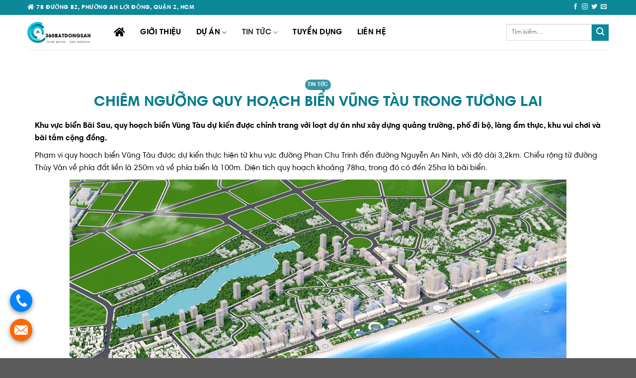

--- FILE ---
content_type: text/html; charset=UTF-8
request_url: https://360batdongsan.vn/chiem-nguong-quy-hoach-bien-vung-tau-trong-tuong-lai/
body_size: 19801
content:
<!DOCTYPE html>
<!--[if IE 9 ]> <html lang="vi" class="ie9 loading-site no-js"> <![endif]-->
<!--[if IE 8 ]> <html lang="vi" class="ie8 loading-site no-js"> <![endif]-->
<!--[if (gte IE 9)|!(IE)]><!--><html lang="vi" class="loading-site no-js"> <!--<![endif]-->
<head>
	<meta charset="UTF-8" />
	<meta name="viewport" content="width=device-width, initial-scale=1.0, maximum-scale=1.0, user-scalable=no" />

	<link rel="profile" href="http://gmpg.org/xfn/11" />
	<link rel="pingback" href="https://360batdongsan.vn/xmlrpc.php" />

<link rel='stylesheet' id='flatsome-main-css'  href='https://360batdongsan.vn/wp-content/themes/beweb/assets/css/flatsome.css?ver=1.0' type='text/css' media='all' />
	<script>(function(html){html.className = html.className.replace(/\bno-js\b/,'js')})(document.documentElement);</script>
<meta name='robots' content='index, follow, max-image-preview:large, max-snippet:-1, max-video-preview:-1' />
	<style>img:is([sizes="auto" i], [sizes^="auto," i]) { contain-intrinsic-size: 3000px 1500px }</style>
	
	<!-- This site is optimized with the Yoast SEO plugin v23.8 - https://yoast.com/wordpress/plugins/seo/ -->
	<title>Chiêm ngưỡng quy hoạch biển Vũng Tàu trong tương lai</title>
	<meta name="description" content="Quy hoạch biển Vũng Tàu dự kiến được chỉnh trang với loạt dự án như xây dựng quảng trường, phố đi bộ, làng ẩm thực, khu vui chơi..." />
	<link rel="canonical" href="https://360batdongsan.vn/chiem-nguong-quy-hoach-bien-vung-tau-trong-tuong-lai/" />
	<meta property="og:locale" content="vi_VN" />
	<meta property="og:type" content="article" />
	<meta property="og:title" content="Chiêm ngưỡng quy hoạch biển Vũng Tàu trong tương lai" />
	<meta property="og:description" content="Quy hoạch biển Vũng Tàu dự kiến được chỉnh trang với loạt dự án như xây dựng quảng trường, phố đi bộ, làng ẩm thực, khu vui chơi..." />
	<meta property="og:url" content="https://360batdongsan.vn/chiem-nguong-quy-hoach-bien-vung-tau-trong-tuong-lai/" />
	<meta property="og:site_name" content="360 Bất Động Sản" />
	<meta property="article:published_time" content="2023-05-05T10:28:08+00:00" />
	<meta property="article:modified_time" content="2023-05-06T02:11:02+00:00" />
	<meta property="og:image" content="https://360batdongsan.vn/wp-content/uploads/2023/05/phoi-canh-bien-bai-sau-3-1683204963-1.jpg" />
	<meta property="og:image:width" content="1000" />
	<meta property="og:image:height" content="667" />
	<meta property="og:image:type" content="image/jpeg" />
	<meta name="author" content="Nguyen Long" />
	<meta name="twitter:card" content="summary_large_image" />
	<meta name="twitter:label1" content="Được viết bởi" />
	<meta name="twitter:data1" content="Nguyen Long" />
	<meta name="twitter:label2" content="Ước tính thời gian đọc" />
	<meta name="twitter:data2" content="6 phút" />
	<script type="application/ld+json" class="yoast-schema-graph">{"@context":"https://schema.org","@graph":[{"@type":"Article","@id":"https://360batdongsan.vn/chiem-nguong-quy-hoach-bien-vung-tau-trong-tuong-lai/#article","isPartOf":{"@id":"https://360batdongsan.vn/chiem-nguong-quy-hoach-bien-vung-tau-trong-tuong-lai/"},"author":{"name":"Nguyen Long","@id":"https://360batdongsan.vn/#/schema/person/a9f60fa91eeff2cd463cb0a33c7fd35e"},"headline":"Chiêm ngưỡng quy hoạch biển Vũng Tàu trong tương lai","datePublished":"2023-05-05T10:28:08+00:00","dateModified":"2023-05-06T02:11:02+00:00","mainEntityOfPage":{"@id":"https://360batdongsan.vn/chiem-nguong-quy-hoach-bien-vung-tau-trong-tuong-lai/"},"wordCount":954,"commentCount":0,"publisher":{"@id":"https://360batdongsan.vn/#organization"},"image":{"@id":"https://360batdongsan.vn/chiem-nguong-quy-hoach-bien-vung-tau-trong-tuong-lai/#primaryimage"},"thumbnailUrl":"https://360batdongsan.vn/wp-content/uploads/2023/05/phoi-canh-bien-bai-sau-3-1683204963-1.jpg","articleSection":["TIN TỨC"],"inLanguage":"vi","potentialAction":[{"@type":"CommentAction","name":"Comment","target":["https://360batdongsan.vn/chiem-nguong-quy-hoach-bien-vung-tau-trong-tuong-lai/#respond"]}]},{"@type":"WebPage","@id":"https://360batdongsan.vn/chiem-nguong-quy-hoach-bien-vung-tau-trong-tuong-lai/","url":"https://360batdongsan.vn/chiem-nguong-quy-hoach-bien-vung-tau-trong-tuong-lai/","name":"Chiêm ngưỡng quy hoạch biển Vũng Tàu trong tương lai","isPartOf":{"@id":"https://360batdongsan.vn/#website"},"primaryImageOfPage":{"@id":"https://360batdongsan.vn/chiem-nguong-quy-hoach-bien-vung-tau-trong-tuong-lai/#primaryimage"},"image":{"@id":"https://360batdongsan.vn/chiem-nguong-quy-hoach-bien-vung-tau-trong-tuong-lai/#primaryimage"},"thumbnailUrl":"https://360batdongsan.vn/wp-content/uploads/2023/05/phoi-canh-bien-bai-sau-3-1683204963-1.jpg","datePublished":"2023-05-05T10:28:08+00:00","dateModified":"2023-05-06T02:11:02+00:00","description":"Quy hoạch biển Vũng Tàu dự kiến được chỉnh trang với loạt dự án như xây dựng quảng trường, phố đi bộ, làng ẩm thực, khu vui chơi...","breadcrumb":{"@id":"https://360batdongsan.vn/chiem-nguong-quy-hoach-bien-vung-tau-trong-tuong-lai/#breadcrumb"},"inLanguage":"vi","potentialAction":[{"@type":"ReadAction","target":["https://360batdongsan.vn/chiem-nguong-quy-hoach-bien-vung-tau-trong-tuong-lai/"]}]},{"@type":"ImageObject","inLanguage":"vi","@id":"https://360batdongsan.vn/chiem-nguong-quy-hoach-bien-vung-tau-trong-tuong-lai/#primaryimage","url":"https://360batdongsan.vn/wp-content/uploads/2023/05/phoi-canh-bien-bai-sau-3-1683204963-1.jpg","contentUrl":"https://360batdongsan.vn/wp-content/uploads/2023/05/phoi-canh-bien-bai-sau-3-1683204963-1.jpg","width":1000,"height":667},{"@type":"BreadcrumbList","@id":"https://360batdongsan.vn/chiem-nguong-quy-hoach-bien-vung-tau-trong-tuong-lai/#breadcrumb","itemListElement":[{"@type":"ListItem","position":1,"name":"Trang chủ","item":"https://360batdongsan.vn/"},{"@type":"ListItem","position":2,"name":"TIN TỨC","item":"https://360batdongsan.vn/tin-tuc/"},{"@type":"ListItem","position":3,"name":"Chiêm ngưỡng quy hoạch biển Vũng Tàu trong tương lai"}]},{"@type":"WebSite","@id":"https://360batdongsan.vn/#website","url":"https://360batdongsan.vn/","name":"360 Bất Động Sản","description":"HỢP TÁC - PHÁT TRIỂN - CHIA SẼ","publisher":{"@id":"https://360batdongsan.vn/#organization"},"potentialAction":[{"@type":"SearchAction","target":{"@type":"EntryPoint","urlTemplate":"https://360batdongsan.vn/?s={search_term_string}"},"query-input":{"@type":"PropertyValueSpecification","valueRequired":true,"valueName":"search_term_string"}}],"inLanguage":"vi"},{"@type":"Organization","@id":"https://360batdongsan.vn/#organization","name":"360 Bất Động Sản","url":"https://360batdongsan.vn/","logo":{"@type":"ImageObject","inLanguage":"vi","@id":"https://360batdongsan.vn/#/schema/logo/image/","url":"https://360batdongsan.vn/wp-content/uploads/2021/08/360batdongsan-logo.png","contentUrl":"https://360batdongsan.vn/wp-content/uploads/2021/08/360batdongsan-logo.png","width":275,"height":90,"caption":"360 Bất Động Sản"},"image":{"@id":"https://360batdongsan.vn/#/schema/logo/image/"}},{"@type":"Person","@id":"https://360batdongsan.vn/#/schema/person/a9f60fa91eeff2cd463cb0a33c7fd35e","name":"Nguyen Long","image":{"@type":"ImageObject","inLanguage":"vi","@id":"https://360batdongsan.vn/#/schema/person/image/","url":"https://secure.gravatar.com/avatar/69618192d0632c5f12c58e8e787ae9bb23f7f25e176b8e46f5cb3f0f1672d5ee?s=96&d=mm&r=g","contentUrl":"https://secure.gravatar.com/avatar/69618192d0632c5f12c58e8e787ae9bb23f7f25e176b8e46f5cb3f0f1672d5ee?s=96&d=mm&r=g","caption":"Nguyen Long"}}]}</script>
	<!-- / Yoast SEO plugin. -->


<link rel='dns-prefetch' href='//www.googletagmanager.com' />
<link rel="alternate" type="application/rss+xml" title="Dòng thông tin 360 Bất Động Sản &raquo;" href="https://360batdongsan.vn/feed/" />
<link rel="alternate" type="application/rss+xml" title="360 Bất Động Sản &raquo; Dòng bình luận" href="https://360batdongsan.vn/comments/feed/" />
<link rel="alternate" type="application/rss+xml" title="360 Bất Động Sản &raquo; Chiêm ngưỡng quy hoạch biển Vũng Tàu trong tương lai Dòng bình luận" href="https://360batdongsan.vn/chiem-nguong-quy-hoach-bien-vung-tau-trong-tuong-lai/feed/" />
<style id='wp-emoji-styles-inline-css' type='text/css'>

	img.wp-smiley, img.emoji {
		display: inline !important;
		border: none !important;
		box-shadow: none !important;
		height: 1em !important;
		width: 1em !important;
		margin: 0 0.07em !important;
		vertical-align: -0.1em !important;
		background: none !important;
		padding: 0 !important;
	}
</style>
<style id='classic-theme-styles-inline-css' type='text/css'>
/*! This file is auto-generated */
.wp-block-button__link{color:#fff;background-color:#32373c;border-radius:9999px;box-shadow:none;text-decoration:none;padding:calc(.667em + 2px) calc(1.333em + 2px);font-size:1.125em}.wp-block-file__button{background:#32373c;color:#fff;text-decoration:none}
</style>
<style id='global-styles-inline-css' type='text/css'>
:root{--wp--preset--aspect-ratio--square: 1;--wp--preset--aspect-ratio--4-3: 4/3;--wp--preset--aspect-ratio--3-4: 3/4;--wp--preset--aspect-ratio--3-2: 3/2;--wp--preset--aspect-ratio--2-3: 2/3;--wp--preset--aspect-ratio--16-9: 16/9;--wp--preset--aspect-ratio--9-16: 9/16;--wp--preset--color--black: #000000;--wp--preset--color--cyan-bluish-gray: #abb8c3;--wp--preset--color--white: #ffffff;--wp--preset--color--pale-pink: #f78da7;--wp--preset--color--vivid-red: #cf2e2e;--wp--preset--color--luminous-vivid-orange: #ff6900;--wp--preset--color--luminous-vivid-amber: #fcb900;--wp--preset--color--light-green-cyan: #7bdcb5;--wp--preset--color--vivid-green-cyan: #00d084;--wp--preset--color--pale-cyan-blue: #8ed1fc;--wp--preset--color--vivid-cyan-blue: #0693e3;--wp--preset--color--vivid-purple: #9b51e0;--wp--preset--gradient--vivid-cyan-blue-to-vivid-purple: linear-gradient(135deg,rgba(6,147,227,1) 0%,rgb(155,81,224) 100%);--wp--preset--gradient--light-green-cyan-to-vivid-green-cyan: linear-gradient(135deg,rgb(122,220,180) 0%,rgb(0,208,130) 100%);--wp--preset--gradient--luminous-vivid-amber-to-luminous-vivid-orange: linear-gradient(135deg,rgba(252,185,0,1) 0%,rgba(255,105,0,1) 100%);--wp--preset--gradient--luminous-vivid-orange-to-vivid-red: linear-gradient(135deg,rgba(255,105,0,1) 0%,rgb(207,46,46) 100%);--wp--preset--gradient--very-light-gray-to-cyan-bluish-gray: linear-gradient(135deg,rgb(238,238,238) 0%,rgb(169,184,195) 100%);--wp--preset--gradient--cool-to-warm-spectrum: linear-gradient(135deg,rgb(74,234,220) 0%,rgb(151,120,209) 20%,rgb(207,42,186) 40%,rgb(238,44,130) 60%,rgb(251,105,98) 80%,rgb(254,248,76) 100%);--wp--preset--gradient--blush-light-purple: linear-gradient(135deg,rgb(255,206,236) 0%,rgb(152,150,240) 100%);--wp--preset--gradient--blush-bordeaux: linear-gradient(135deg,rgb(254,205,165) 0%,rgb(254,45,45) 50%,rgb(107,0,62) 100%);--wp--preset--gradient--luminous-dusk: linear-gradient(135deg,rgb(255,203,112) 0%,rgb(199,81,192) 50%,rgb(65,88,208) 100%);--wp--preset--gradient--pale-ocean: linear-gradient(135deg,rgb(255,245,203) 0%,rgb(182,227,212) 50%,rgb(51,167,181) 100%);--wp--preset--gradient--electric-grass: linear-gradient(135deg,rgb(202,248,128) 0%,rgb(113,206,126) 100%);--wp--preset--gradient--midnight: linear-gradient(135deg,rgb(2,3,129) 0%,rgb(40,116,252) 100%);--wp--preset--font-size--small: 13px;--wp--preset--font-size--medium: 20px;--wp--preset--font-size--large: 36px;--wp--preset--font-size--x-large: 42px;--wp--preset--spacing--20: 0.44rem;--wp--preset--spacing--30: 0.67rem;--wp--preset--spacing--40: 1rem;--wp--preset--spacing--50: 1.5rem;--wp--preset--spacing--60: 2.25rem;--wp--preset--spacing--70: 3.38rem;--wp--preset--spacing--80: 5.06rem;--wp--preset--shadow--natural: 6px 6px 9px rgba(0, 0, 0, 0.2);--wp--preset--shadow--deep: 12px 12px 50px rgba(0, 0, 0, 0.4);--wp--preset--shadow--sharp: 6px 6px 0px rgba(0, 0, 0, 0.2);--wp--preset--shadow--outlined: 6px 6px 0px -3px rgba(255, 255, 255, 1), 6px 6px rgba(0, 0, 0, 1);--wp--preset--shadow--crisp: 6px 6px 0px rgba(0, 0, 0, 1);}:where(.is-layout-flex){gap: 0.5em;}:where(.is-layout-grid){gap: 0.5em;}body .is-layout-flex{display: flex;}.is-layout-flex{flex-wrap: wrap;align-items: center;}.is-layout-flex > :is(*, div){margin: 0;}body .is-layout-grid{display: grid;}.is-layout-grid > :is(*, div){margin: 0;}:where(.wp-block-columns.is-layout-flex){gap: 2em;}:where(.wp-block-columns.is-layout-grid){gap: 2em;}:where(.wp-block-post-template.is-layout-flex){gap: 1.25em;}:where(.wp-block-post-template.is-layout-grid){gap: 1.25em;}.has-black-color{color: var(--wp--preset--color--black) !important;}.has-cyan-bluish-gray-color{color: var(--wp--preset--color--cyan-bluish-gray) !important;}.has-white-color{color: var(--wp--preset--color--white) !important;}.has-pale-pink-color{color: var(--wp--preset--color--pale-pink) !important;}.has-vivid-red-color{color: var(--wp--preset--color--vivid-red) !important;}.has-luminous-vivid-orange-color{color: var(--wp--preset--color--luminous-vivid-orange) !important;}.has-luminous-vivid-amber-color{color: var(--wp--preset--color--luminous-vivid-amber) !important;}.has-light-green-cyan-color{color: var(--wp--preset--color--light-green-cyan) !important;}.has-vivid-green-cyan-color{color: var(--wp--preset--color--vivid-green-cyan) !important;}.has-pale-cyan-blue-color{color: var(--wp--preset--color--pale-cyan-blue) !important;}.has-vivid-cyan-blue-color{color: var(--wp--preset--color--vivid-cyan-blue) !important;}.has-vivid-purple-color{color: var(--wp--preset--color--vivid-purple) !important;}.has-black-background-color{background-color: var(--wp--preset--color--black) !important;}.has-cyan-bluish-gray-background-color{background-color: var(--wp--preset--color--cyan-bluish-gray) !important;}.has-white-background-color{background-color: var(--wp--preset--color--white) !important;}.has-pale-pink-background-color{background-color: var(--wp--preset--color--pale-pink) !important;}.has-vivid-red-background-color{background-color: var(--wp--preset--color--vivid-red) !important;}.has-luminous-vivid-orange-background-color{background-color: var(--wp--preset--color--luminous-vivid-orange) !important;}.has-luminous-vivid-amber-background-color{background-color: var(--wp--preset--color--luminous-vivid-amber) !important;}.has-light-green-cyan-background-color{background-color: var(--wp--preset--color--light-green-cyan) !important;}.has-vivid-green-cyan-background-color{background-color: var(--wp--preset--color--vivid-green-cyan) !important;}.has-pale-cyan-blue-background-color{background-color: var(--wp--preset--color--pale-cyan-blue) !important;}.has-vivid-cyan-blue-background-color{background-color: var(--wp--preset--color--vivid-cyan-blue) !important;}.has-vivid-purple-background-color{background-color: var(--wp--preset--color--vivid-purple) !important;}.has-black-border-color{border-color: var(--wp--preset--color--black) !important;}.has-cyan-bluish-gray-border-color{border-color: var(--wp--preset--color--cyan-bluish-gray) !important;}.has-white-border-color{border-color: var(--wp--preset--color--white) !important;}.has-pale-pink-border-color{border-color: var(--wp--preset--color--pale-pink) !important;}.has-vivid-red-border-color{border-color: var(--wp--preset--color--vivid-red) !important;}.has-luminous-vivid-orange-border-color{border-color: var(--wp--preset--color--luminous-vivid-orange) !important;}.has-luminous-vivid-amber-border-color{border-color: var(--wp--preset--color--luminous-vivid-amber) !important;}.has-light-green-cyan-border-color{border-color: var(--wp--preset--color--light-green-cyan) !important;}.has-vivid-green-cyan-border-color{border-color: var(--wp--preset--color--vivid-green-cyan) !important;}.has-pale-cyan-blue-border-color{border-color: var(--wp--preset--color--pale-cyan-blue) !important;}.has-vivid-cyan-blue-border-color{border-color: var(--wp--preset--color--vivid-cyan-blue) !important;}.has-vivid-purple-border-color{border-color: var(--wp--preset--color--vivid-purple) !important;}.has-vivid-cyan-blue-to-vivid-purple-gradient-background{background: var(--wp--preset--gradient--vivid-cyan-blue-to-vivid-purple) !important;}.has-light-green-cyan-to-vivid-green-cyan-gradient-background{background: var(--wp--preset--gradient--light-green-cyan-to-vivid-green-cyan) !important;}.has-luminous-vivid-amber-to-luminous-vivid-orange-gradient-background{background: var(--wp--preset--gradient--luminous-vivid-amber-to-luminous-vivid-orange) !important;}.has-luminous-vivid-orange-to-vivid-red-gradient-background{background: var(--wp--preset--gradient--luminous-vivid-orange-to-vivid-red) !important;}.has-very-light-gray-to-cyan-bluish-gray-gradient-background{background: var(--wp--preset--gradient--very-light-gray-to-cyan-bluish-gray) !important;}.has-cool-to-warm-spectrum-gradient-background{background: var(--wp--preset--gradient--cool-to-warm-spectrum) !important;}.has-blush-light-purple-gradient-background{background: var(--wp--preset--gradient--blush-light-purple) !important;}.has-blush-bordeaux-gradient-background{background: var(--wp--preset--gradient--blush-bordeaux) !important;}.has-luminous-dusk-gradient-background{background: var(--wp--preset--gradient--luminous-dusk) !important;}.has-pale-ocean-gradient-background{background: var(--wp--preset--gradient--pale-ocean) !important;}.has-electric-grass-gradient-background{background: var(--wp--preset--gradient--electric-grass) !important;}.has-midnight-gradient-background{background: var(--wp--preset--gradient--midnight) !important;}.has-small-font-size{font-size: var(--wp--preset--font-size--small) !important;}.has-medium-font-size{font-size: var(--wp--preset--font-size--medium) !important;}.has-large-font-size{font-size: var(--wp--preset--font-size--large) !important;}.has-x-large-font-size{font-size: var(--wp--preset--font-size--x-large) !important;}
:where(.wp-block-post-template.is-layout-flex){gap: 1.25em;}:where(.wp-block-post-template.is-layout-grid){gap: 1.25em;}
:where(.wp-block-columns.is-layout-flex){gap: 2em;}:where(.wp-block-columns.is-layout-grid){gap: 2em;}
:root :where(.wp-block-pullquote){font-size: 1.5em;line-height: 1.6;}
</style>
<link rel='stylesheet' id='kk-star-ratings-css' href='https://360batdongsan.vn/wp-content/plugins/kk-star-ratings/src/core/public/css/kk-star-ratings.min.css?ver=5.4.8' type='text/css' media='all' />
<link rel='stylesheet' id='ez-toc-css' href='https://360batdongsan.vn/wp-content/plugins/easy-table-of-contents/assets/css/screen.min.css?ver=2.0.79.2' type='text/css' media='all' />
<style id='ez-toc-inline-css' type='text/css'>
div#ez-toc-container .ez-toc-title {font-size: 120%;}div#ez-toc-container .ez-toc-title {font-weight: 500;}div#ez-toc-container ul li , div#ez-toc-container ul li a {font-size: 95%;}div#ez-toc-container ul li , div#ez-toc-container ul li a {font-weight: 500;}div#ez-toc-container nav ul ul li {font-size: 90%;}.ez-toc-box-title {font-weight: bold; margin-bottom: 10px; text-align: center; text-transform: uppercase; letter-spacing: 1px; color: #666; padding-bottom: 5px;position:absolute;top:-4%;left:5%;background-color: inherit;transition: top 0.3s ease;}.ez-toc-box-title.toc-closed {top:-25%;}
.ez-toc-container-direction {direction: ltr;}.ez-toc-counter ul{counter-reset: item ;}.ez-toc-counter nav ul li a::before {content: counters(item, '.', decimal) '. ';display: inline-block;counter-increment: item;flex-grow: 0;flex-shrink: 0;margin-right: .2em; float: left; }.ez-toc-widget-direction {direction: ltr;}.ez-toc-widget-container ul{counter-reset: item ;}.ez-toc-widget-container nav ul li a::before {content: counters(item, '.', decimal) '. ';display: inline-block;counter-increment: item;flex-grow: 0;flex-shrink: 0;margin-right: .2em; float: left; }
</style>
<link rel='stylesheet' id='flatsome-style-css' href='https://360batdongsan.vn/wp-content/themes/beweb-child/style.css?ver=3.0' type='text/css' media='all' />
<script type="text/javascript" src="https://360batdongsan.vn/wp-includes/js/jquery/jquery.min.js?ver=3.7.1" id="jquery-core-js"></script>
<script type="text/javascript" src="https://360batdongsan.vn/wp-includes/js/jquery/jquery-migrate.min.js?ver=3.4.1" id="jquery-migrate-js"></script>

<!-- Đoạn mã Google tag (gtag.js) được thêm bởi Site Kit -->

<!-- Đoạn mã Google Analytics được thêm bởi Site Kit -->
<script type="text/javascript" src="https://www.googletagmanager.com/gtag/js?id=G-JWCPT3S9PM" id="google_gtagjs-js" async></script>
<script type="text/javascript" id="google_gtagjs-js-after">
/* <![CDATA[ */
window.dataLayer = window.dataLayer || [];function gtag(){dataLayer.push(arguments);}
gtag("set","linker",{"domains":["360batdongsan.vn"]});
gtag("js", new Date());
gtag("set", "developer_id.dZTNiMT", true);
gtag("config", "G-JWCPT3S9PM");
/* ]]> */
</script>

<!-- Kết thúc đoạn mã Google tag (gtag.js) được thêm bởi Site Kit -->
<link rel="https://api.w.org/" href="https://360batdongsan.vn/wp-json/" /><link rel="alternate" title="JSON" type="application/json" href="https://360batdongsan.vn/wp-json/wp/v2/posts/8697" /><link rel="EditURI" type="application/rsd+xml" title="RSD" href="https://360batdongsan.vn/xmlrpc.php?rsd" />
<meta name="generator" content="WordPress 6.8.3" />
<link rel='shortlink' href='https://360batdongsan.vn/?p=8697' />
<meta name="generator" content="Site Kit by Google 1.139.0" /><!-- Google Tag Manager -->
<script>(function(w,d,s,l,i){w[l]=w[l]||[];w[l].push({'gtm.start':
new Date().getTime(),event:'gtm.js'});var f=d.getElementsByTagName(s)[0],
j=d.createElement(s),dl=l!='dataLayer'?'&l='+l:'';j.async=true;j.src=
'https://www.googletagmanager.com/gtm.js?id='+i+dl;f.parentNode.insertBefore(j,f);
})(window,document,'script','dataLayer','GTM-TB9LK2F');</script>
<!-- End Google Tag Manager -->
<meta name="google-site-verification" content="JqXRL6bX5vrHzMJ2GluDf4kJV0orrYH1buEJcZt0zYw" />
<meta name="facebook-domain-verification" content="fx5zzu72rccll1m5ehn468ynr3r984" />

<script async="" src="https://s.zzcdn.me/ztr/ztracker.js?id=7115729815122116608"></script>

<!-- Meta Pixel Code -->
<script>
  !function(f,b,e,v,n,t,s)
  {if(f.fbq)return;n=f.fbq=function(){n.callMethod?
  n.callMethod.apply(n,arguments):n.queue.push(arguments)};
  if(!f._fbq)f._fbq=n;n.push=n;n.loaded=!0;n.version='2.0';
  n.queue=[];t=b.createElement(e);t.async=!0;
  t.src=v;s=b.getElementsByTagName(e)[0];
  s.parentNode.insertBefore(t,s)}(window, document,'script',
  'https://connect.facebook.net/en_US/fbevents.js');
  fbq('init', '1313695815904489');
  fbq('track', 'PageView');
</script>
<noscript><img height="1" width="1" style="display:none"
  src="https://www.facebook.com/tr?id=1313695815904489&ev=PageView&noscript=1"
/></noscript>
<!-- End Meta Pixel Code -->
<style>.bg{opacity: 0; transition: opacity 1s; -webkit-transition: opacity 1s;} .bg-loaded{opacity: 1;}</style><!--[if IE]><link rel="stylesheet" type="text/css" href="https://360batdongsan.vn/wp-content/themes/beweb/assets/css/ie-fallback.css"><script src="//cdnjs.cloudflare.com/ajax/libs/html5shiv/3.6.1/html5shiv.js"></script><script>var head = document.getElementsByTagName('head')[0],style = document.createElement('style');style.type = 'text/css';style.styleSheet.cssText = ':before,:after{content:none !important';head.appendChild(style);setTimeout(function(){head.removeChild(style);}, 0);</script><script src="https://360batdongsan.vn/wp-content/themes/beweb/assets/libs/ie-flexibility.js"></script><![endif]-->    <script type="text/javascript">
    WebFontConfig = {
      google: { families: [ "Open+Sans:regular,regular","Open+Sans:regular,regular","Open+Sans:regular,regular","Open+Sans:regular,regular", ] }
    };
    (function() {
      var wf = document.createElement('script');
      wf.src = 'https://ajax.googleapis.com/ajax/libs/webfont/1/webfont.js';
      wf.type = 'text/javascript';
      wf.async = 'true';
      var s = document.getElementsByTagName('script')[0];
      s.parentNode.insertBefore(wf, s);
    })(); </script>
  <link rel="icon" href="https://360batdongsan.vn/wp-content/uploads/2021/08/favico.png" sizes="32x32" />
<link rel="icon" href="https://360batdongsan.vn/wp-content/uploads/2021/08/favico.png" sizes="192x192" />
<link rel="apple-touch-icon" href="https://360batdongsan.vn/wp-content/uploads/2021/08/favico.png" />
<meta name="msapplication-TileImage" content="https://360batdongsan.vn/wp-content/uploads/2021/08/favico.png" />
<style id="custom-css" type="text/css">:root {--primary-color: #0d8898;}.header-main{height: 70px}#logo img{max-height: 70px}#logo{width:144px;}.header-bottom{min-height: 10px}.header-top{min-height: 30px}.transparent .header-main{height: 30px}.transparent #logo img{max-height: 30px}.has-transparent + .page-title:first-of-type,.has-transparent + #main > .page-title,.has-transparent + #main > div > .page-title,.has-transparent + #main .page-header-wrapper:first-of-type .page-title{padding-top: 60px;}.header.show-on-scroll,.stuck .header-main{height:70px!important}.stuck #logo img{max-height: 70px!important}.search-form{ width: 100%;}.header-bg-color, .header-wrapper {background-color: rgba(255,255,255,0.9)}.header-bottom {background-color: #f1f1f1}@media (max-width: 549px) {.header-main{height: 70px}#logo img{max-height: 70px}}/* Color */.accordion-title.active, .has-icon-bg .icon .icon-inner,.logo a, .primary.is-underline, .primary.is-link, .badge-outline .badge-inner, .nav-outline > li.active> a,.nav-outline >li.active > a, .cart-icon strong,[data-color='primary'], .is-outline.primary{color: #0d8898;}/* Color !important */[data-text-color="primary"]{color: #0d8898!important;}/* Background Color */[data-text-bg="primary"]{background-color: #0d8898;}/* Background */.scroll-to-bullets a,.featured-title, .label-new.menu-item > a:after, .nav-pagination > li > .current,.nav-pagination > li > span:hover,.nav-pagination > li > a:hover,.has-hover:hover .badge-outline .badge-inner,button[type="submit"], .button.wc-forward:not(.checkout):not(.checkout-button), .button.submit-button, .button.primary:not(.is-outline),.featured-table .title,.is-outline:hover, .has-icon:hover .icon-label,.nav-dropdown-bold .nav-column li > a:hover, .nav-dropdown.nav-dropdown-bold > li > a:hover, .nav-dropdown-bold.dark .nav-column li > a:hover, .nav-dropdown.nav-dropdown-bold.dark > li > a:hover, .is-outline:hover, .tagcloud a:hover,.grid-tools a, input[type='submit']:not(.is-form), .box-badge:hover .box-text, input.button.alt,.nav-box > li > a:hover,.nav-box > li.active > a,.nav-pills > li.active > a ,.current-dropdown .cart-icon strong, .cart-icon:hover strong, .nav-line-bottom > li > a:before, .nav-line-grow > li > a:before, .nav-line > li > a:before,.banner, .header-top, .slider-nav-circle .flickity-prev-next-button:hover svg, .slider-nav-circle .flickity-prev-next-button:hover .arrow, .primary.is-outline:hover, .button.primary:not(.is-outline), input[type='submit'].primary, input[type='submit'].primary, input[type='reset'].button, input[type='button'].primary, .badge-inner{background-color: #0d8898;}/* Border */.nav-vertical.nav-tabs > li.active > a,.scroll-to-bullets a.active,.nav-pagination > li > .current,.nav-pagination > li > span:hover,.nav-pagination > li > a:hover,.has-hover:hover .badge-outline .badge-inner,.accordion-title.active,.featured-table,.is-outline:hover, .tagcloud a:hover,blockquote, .has-border, .cart-icon strong:after,.cart-icon strong,.blockUI:before, .processing:before,.loading-spin, .slider-nav-circle .flickity-prev-next-button:hover svg, .slider-nav-circle .flickity-prev-next-button:hover .arrow, .primary.is-outline:hover{border-color: #0d8898}.nav-tabs > li.active > a{border-top-color: #0d8898}.widget_shopping_cart_content .blockUI.blockOverlay:before { border-left-color: #0d8898 }.woocommerce-checkout-review-order .blockUI.blockOverlay:before { border-left-color: #0d8898 }/* Fill */.slider .flickity-prev-next-button:hover svg,.slider .flickity-prev-next-button:hover .arrow{fill: #0d8898;}/* Background Color */[data-icon-label]:after, .secondary.is-underline:hover,.secondary.is-outline:hover,.icon-label,.button.secondary:not(.is-outline),.button.alt:not(.is-outline), .badge-inner.on-sale, .button.checkout, .single_add_to_cart_button{ background-color:#0d8898; }[data-text-bg="secondary"]{background-color: #0d8898;}/* Color */.secondary.is-underline,.secondary.is-link, .secondary.is-outline,.stars a.active, .star-rating:before, .woocommerce-page .star-rating:before,.star-rating span:before, .color-secondary{color: #0d8898}/* Color !important */[data-text-color="secondary"]{color: #0d8898!important;}/* Border */.secondary.is-outline:hover{border-color:#0d8898}.success.is-underline:hover,.success.is-outline:hover,.success{background-color: #0d8898}.success-color, .success.is-link, .success.is-outline{color: #0d8898;}.success-border{border-color: #0d8898!important;}/* Color !important */[data-text-color="success"]{color: #0d8898!important;}/* Background Color */[data-text-bg="success"]{background-color: #0d8898;}.alert.is-underline:hover,.alert.is-outline:hover,.alert{background-color: #0d8898}.alert.is-link, .alert.is-outline, .color-alert{color: #0d8898;}/* Color !important */[data-text-color="alert"]{color: #0d8898!important;}/* Background Color */[data-text-bg="alert"]{background-color: #0d8898;}@media screen and (max-width: 549px){body{font-size: 100%;}}body{font-family:"Open Sans", sans-serif}body{font-weight: 0}.nav > li > a {font-family:"Open Sans", sans-serif;}.nav > li > a {font-weight: 0;}h1,h2,h3,h4,h5,h6,.heading-font, .off-canvas-center .nav-sidebar.nav-vertical > li > a{font-family: "Open Sans", sans-serif;}h1,h2,h3,h4,h5,h6,.heading-font,.banner h1,.banner h2{font-weight: 0;}.alt-font{font-family: "Open Sans", sans-serif;}.alt-font{font-weight: 0!important;}.label-new.menu-item > a:after{content:"New";}.label-hot.menu-item > a:after{content:"Hot";}.label-sale.menu-item > a:after{content:"Sale";}.label-popular.menu-item > a:after{content:"Popular";}</style><link rel="stylesheet" href='https://360batdongsan.vn/wp-content/themes/beweb/b/fontawesome/css/all.min.css' type="text/css" />
	




</head>

<body class="wp-singular post-template-default single single-post postid-8697 single-format-standard wp-theme-beweb wp-child-theme-beweb-child lightbox nav-dropdown-has-arrow">


<a class="skip-link screen-reader-text" rel="nofollow" href="#main">Skip to content</a>

<div id="wrapper">


<header id="header" class="header has-sticky sticky-jump">
   <div class="header-wrapper">
	<div id="top-bar" class="header-top hide-for-sticky nav-dark hide-for-medium">
    <div class="flex-row container">
      <div class="flex-col hide-for-medium flex-left">
          <ul class="nav nav-left medium-nav-center nav-small  nav-divided">
              <li class="html custom html_topbar_left"><strong class="uppercase"><i class="fas fa-home"></i> 78 đường B2, phường An Lợi Đông, Quận 2, HCM</strong></li>          </ul>
      </div><!-- flex-col left -->

      <div class="flex-col hide-for-medium flex-center">
          <ul class="nav nav-center nav-small  nav-divided">
                        </ul>
      </div><!-- center -->

      <div class="flex-col hide-for-medium flex-right">
         <ul class="nav top-bar-nav nav-right nav-small  nav-divided">
              <li class="html header-social-icons ml-0">
	<div class="social-icons follow-icons" ><a href="http://url" target="_blank" data-label="Facebook"  rel="noopener noreferrer nofollow" class="icon plain facebook tooltip" title="Follow on Facebook"><i class="icon-facebook" ></i></a><a href="http://url" target="_blank" rel="noopener noreferrer nofollow" data-label="Instagram" class="icon plain  instagram tooltip" title="Follow on Instagram"><i class="icon-instagram" ></i></a><a href="http://url" target="_blank"  data-label="Twitter"  rel="noopener noreferrer nofollow" class="icon plain  twitter tooltip" title="Follow on Twitter"><i class="icon-twitter" ></i></a><a href="mailto:your@email" data-label="E-mail"  rel="nofollow" class="icon plain  email tooltip" title="Send us an email"><i class="icon-envelop" ></i></a></div></li>          </ul>
      </div><!-- .flex-col right -->

      
    </div><!-- .flex-row -->
</div><!-- #header-top -->
<div id="masthead" class="header-main ">
      <div class="header-inner flex-row container logo-left medium-logo-center" role="navigation">

          <!-- Logo -->
          <div id="logo" class="flex-col logo">
            <!-- Header logo -->
<a href="https://360batdongsan.vn/" title="360 Bất Động Sản - HỢP TÁC &#8211; PHÁT TRIỂN &#8211; CHIA SẼ" rel="home">
    <img loading="lazy" width="144" height="70" src="[data-uri]" data-src="https://360batdongsan.vn/wp-content/uploads/2021/08/360batdongsan-logo.png" srcset="https://360batdongsan.vn/wp-content/uploads/2021/08/360batdongsan-logo.png 300w, https://360batdongsan.vn/wp-content/uploads/2021/08/360batdongsan-logo.png 650w" sizes="(max-width: 300px) 100vw, 300px" class="header_logo header-logo" alt="360 Bất Động Sản"/><img loading="lazy"  width="144" height="70" src="[data-uri]" data-src="https://360batdongsan.vn/wp-content/uploads/2021/08/360batdongsan-logo.png" srcset="https://360batdongsan.vn/wp-content/uploads/2021/08/360batdongsan-logo.png 300w,  650w" sizes="(max-width: 300px) 100vw, 300px" class="header-logo-dark" alt="360 Bất Động Sản"/></a>
          </div>

          <!-- Mobile Left Elements -->
          <div class="flex-col show-for-medium flex-left">
            <ul class="mobile-nav nav nav-left ">
              <li class="nav-icon has-icon">
  		<a href="#" data-open="#main-menu" data-pos="left" data-bg="main-menu-overlay" data-color="" class="is-small" aria-controls="main-menu" aria-expanded="false">
		
		  <i class="icon-menu" ></i>
		  		</a>
	</li>            </ul>
          </div>

          <!-- Left Elements -->
          <div class="flex-col hide-for-medium flex-left
            flex-grow">
            <ul class="header-nav header-nav-main nav nav-left  nav-uppercase" >
              <li id="menu-item-2401" class="menu-item menu-item-type-custom menu-item-object-custom menu-item-home  menu-item-2401"><a href="https://360batdongsan.vn" class="nav-top-link"><i class="fas fa-home"></i></a></li>
<li id="menu-item-14" class="menu-item menu-item-type-post_type menu-item-object-page  menu-item-14"><a href="https://360batdongsan.vn/gioi-thieu/" class="nav-top-link">Giới thiệu</a></li>
<li id="menu-item-1773" class="menu-item menu-item-type-taxonomy menu-item-object-category menu-item-has-children  menu-item-1773 has-dropdown"><a href="https://360batdongsan.vn/du-an/" class="nav-top-link">Dự án<i class="icon-angle-down" ></i></a>
<ul class='nav-dropdown nav-dropdown-default'>
	<li id="menu-item-1764" class="menu-item menu-item-type-taxonomy menu-item-object-category  menu-item-1764"><a href="https://360batdongsan.vn/can-ho/">Căn Hộ</a></li>
	<li id="menu-item-1766" class="menu-item menu-item-type-taxonomy menu-item-object-category  menu-item-1766"><a href="https://360batdongsan.vn/dat-nen/">Đất Nền</a></li>
	<li id="menu-item-1765" class="menu-item menu-item-type-taxonomy menu-item-object-category  menu-item-1765"><a href="https://360batdongsan.vn/nha-pho/">Khu Đô Thị</a></li>
	<li id="menu-item-1763" class="menu-item menu-item-type-taxonomy menu-item-object-category  menu-item-1763"><a href="https://360batdongsan.vn/nghi-duong/">Nghỉ Dưỡng</a></li>
</ul>
</li>
<li id="menu-item-3229" class="menu-item menu-item-type-taxonomy menu-item-object-category current-post-ancestor current-menu-parent current-post-parent menu-item-has-children active  menu-item-3229 has-dropdown"><a href="https://360batdongsan.vn/tin-tuc/" class="nav-top-link">TIN TỨC<i class="icon-angle-down" ></i></a>
<ul class='nav-dropdown nav-dropdown-default'>
	<li id="menu-item-3225" class="menu-item menu-item-type-taxonomy menu-item-object-category menu-item-has-children  menu-item-3225 nav-dropdown-col"><a href="https://360batdongsan.vn/sale/">SALE</a>
	<ul class='nav-column nav-dropdown-default'>
		<li id="menu-item-2551" class="menu-item menu-item-type-taxonomy menu-item-object-category  menu-item-2551"><a href="https://360batdongsan.vn/giai-phap-marketing/">Giải Pháp Marketing</a></li>
		<li id="menu-item-2554" class="menu-item menu-item-type-taxonomy menu-item-object-category  menu-item-2554"><a href="https://360batdongsan.vn/thi-truong-bat-dong-san/">Thị Trường Bất Động Sản</a></li>
		<li id="menu-item-2559" class="menu-item menu-item-type-taxonomy menu-item-object-category  menu-item-2559"><a href="https://360batdongsan.vn/tuyen-dung/">Tuyển Dụng</a></li>
	</ul>
</li>
	<li id="menu-item-3227" class="menu-item menu-item-type-taxonomy menu-item-object-category menu-item-has-children  menu-item-3227 nav-dropdown-col"><a href="https://360batdongsan.vn/khach-hang/">KHÁCH HÀNG</a>
	<ul class='nav-column nav-dropdown-default'>
		<li id="menu-item-2553" class="menu-item menu-item-type-taxonomy menu-item-object-category  menu-item-2553"><a href="https://360batdongsan.vn/review-bat-dong-san/">Review Bất Động Sản</a></li>
		<li id="menu-item-3552" class="menu-item menu-item-type-taxonomy menu-item-object-category  menu-item-3552"><a href="https://360batdongsan.vn/tien-do-xay-dung/">Tiến Độ Xây Dựng</a></li>
		<li id="menu-item-2555" class="menu-item menu-item-type-taxonomy menu-item-object-category  menu-item-2555"><a href="https://360batdongsan.vn/thiet-ke-nha-dep/">Thiết Kế Nhà Đẹp</a></li>
	</ul>
</li>
</ul>
</li>
<li id="menu-item-20" class="menu-item menu-item-type-post_type menu-item-object-page  menu-item-20"><a href="https://360batdongsan.vn/tuyen-dung/" class="nav-top-link">Tuyển dụng</a></li>
<li id="menu-item-15" class="menu-item menu-item-type-post_type menu-item-object-page  menu-item-15"><a href="https://360batdongsan.vn/lien-he/" class="nav-top-link">Liên hệ</a></li>
            </ul>
          </div>

          <!-- Right Elements -->
          <div class="flex-col hide-for-medium flex-right">
            <ul class="header-nav header-nav-main nav nav-right  nav-uppercase">
              <li class="header-search-form search-form html relative has-icon">
	<div class="header-search-form-wrapper">
		<div class="searchform-wrapper ux-search-box relative is-normal"><form method="get" class="searchform" action="https://360batdongsan.vn/" role="search">
		<div class="flex-row relative">
			<div class="flex-col flex-grow">
	   	   <input type="search" class="search-field mb-0" name="s" value="" id="s" placeholder="Tìm kiếm&hellip;" />
			</div><!-- .flex-col -->
			<div class="flex-col">
				<button type="submit" class="ux-search-submit submit-button secondary button icon mb-0">
					<i class="icon-search" ></i>				</button>
			</div><!-- .flex-col -->
		</div><!-- .flex-row -->
    <div class="live-search-results text-left z-top"></div>
</form>
</div>	</div>
</li>            </ul>
          </div>

          <!-- Mobile Right Elements -->
          <div class="flex-col show-for-medium flex-right">
            <ul class="mobile-nav nav nav-right ">
              <li class="header-search header-search-dropdown has-icon has-dropdown menu-item-has-children">
		<a href="#" class="is-small"><i class="icon-search" ></i></a>
		<ul class="nav-dropdown nav-dropdown-default">
	 	<li class="header-search-form search-form html relative has-icon">
	<div class="header-search-form-wrapper">
		<div class="searchform-wrapper ux-search-box relative is-normal"><form method="get" class="searchform" action="https://360batdongsan.vn/" role="search">
		<div class="flex-row relative">
			<div class="flex-col flex-grow">
	   	   <input type="search" class="search-field mb-0" name="s" value="" id="s" placeholder="Tìm kiếm&hellip;" />
			</div><!-- .flex-col -->
			<div class="flex-col">
				<button type="submit" class="ux-search-submit submit-button secondary button icon mb-0">
					<i class="icon-search" ></i>				</button>
			</div><!-- .flex-col -->
		</div><!-- .flex-row -->
    <div class="live-search-results text-left z-top"></div>
</form>
</div>	</div>
</li>	</ul><!-- .nav-dropdown -->
</li>
            </ul>
          </div>

      </div><!-- .header-inner -->
     
            <!-- Header divider -->
      <div class="container"><div class="top-divider full-width"></div></div>
      </div><!-- .header-main -->
<div class="header-bg-container fill"><div class="header-bg-image fill"></div><div class="header-bg-color fill"></div></div><!-- .header-bg-container -->   </div><!-- header-wrapper-->
</header>

	
<main id="main" class="">
<div id="content" class="blog-wrapper blog-single page-wrapper">
 	
	




<div class="section sectiontt align-center container">
	<div class="large-12 col">
	
	



<article id="post-8697" class="post-8697 post type-post status-publish format-standard has-post-thumbnail hentry category-tin-tuc">
	<div class="article-inner ">
		<header class="entry-header">
	<div class="entry-header-text entry-header-text-top text-center">
		<h6 class="entry-category is-xsmall">
	<a href="https://360batdongsan.vn/tin-tuc/" rel="category tag">TIN TỨC</a></h6>

<h1 class="entry-title custom-bd">Chiêm ngưỡng quy hoạch biển Vũng Tàu trong tương lai</h1>

	</div><!-- .entry-header -->

				</header><!-- post-header -->
		<div class="entry-content single-page">
 <div class="container noidungbv">
	<p><strong>Khu vực biển Bãi Sau, quy hoạch biển Vũng Tàu dự kiến được chỉnh trang với loạt dự án như xây dựng quảng trường, phố đi bộ, làng ẩm thực, khu vui chơi và bãi tắm cộng đồng.</strong></p>
<p class="c2">Phạm vi quy hoạch biển Vũng Tàu được dự kiến thực hiện từ khu vực đường Phan Chu Trinh đến đường Nguyễn An Ninh, với độ dài 3,2km. Chiều rộng từ đường Thùy Vân về phía đất liền là 250m và về phía biển là 100m. Diện tích quy hoạch khoảng 78ha, trong đó có đến 25ha là bãi biển.</p>
<p class="c2"><img fetchpriority="high" decoding="async" class="aligncenter size-full wp-image-8711" src="https://360batdongsan.vn/wp-content/uploads/2023/05/phoi-canh-bien-bai-sau-4-1683204963.jpg" alt="" width="1000" height="667" srcset="https://360batdongsan.vn/wp-content/uploads/2023/05/phoi-canh-bien-bai-sau-4-1683204963.jpg 1000w, https://360batdongsan.vn/wp-content/uploads/2023/05/phoi-canh-bien-bai-sau-4-1683204963-300x200.jpg 300w, https://360batdongsan.vn/wp-content/uploads/2023/05/phoi-canh-bien-bai-sau-4-1683204963-768x512.jpg 768w" sizes="(max-width: 1000px) 100vw, 1000px" /></p>
<p class="c3"><span class="c8">Phối cảnh biển Bãi Sau trên đường Thùy Vân sắp được quy hoạch hướng đến khu vực biển cao cấp, nhiều không gian xanh</span></p>
<p class="c2"><img decoding="async" class="aligncenter size-full wp-image-8708" src="https://360batdongsan.vn/wp-content/uploads/2023/05/phoi-canh-bien-bai-sau-1-1683199279.jpg" alt="" width="1000" height="667" srcset="https://360batdongsan.vn/wp-content/uploads/2023/05/phoi-canh-bien-bai-sau-1-1683199279.jpg 1000w, https://360batdongsan.vn/wp-content/uploads/2023/05/phoi-canh-bien-bai-sau-1-1683199279-300x200.jpg 300w, https://360batdongsan.vn/wp-content/uploads/2023/05/phoi-canh-bien-bai-sau-1-1683199279-768x512.jpg 768w" sizes="(max-width: 1000px) 100vw, 1000px" /></p>
<p class="c3" style="text-align: center;"><em><span class="c4">Phối cảnh biển Bãi Sau về đêm</span></em></p>
<p class="c2"><img decoding="async" class="aligncenter size-full wp-image-8703" src="https://360batdongsan.vn/wp-content/uploads/2023/05/Bien-bai-sau-hien-trang-1-1683199279.jpg" alt="" width="1000" height="667" srcset="https://360batdongsan.vn/wp-content/uploads/2023/05/Bien-bai-sau-hien-trang-1-1683199279.jpg 1000w, https://360batdongsan.vn/wp-content/uploads/2023/05/Bien-bai-sau-hien-trang-1-1683199279-300x200.jpg 300w, https://360batdongsan.vn/wp-content/uploads/2023/05/Bien-bai-sau-hien-trang-1-1683199279-768x512.jpg 768w" sizes="(max-width: 1000px) 100vw, 1000px" /></p>
<p class="c3" style="text-align: center;"><em><span class="c8">Đây là bãi tắm thu hút nhiều du khách khi đến Vũng Tàu</span></em></p>
<p class="c2"><span class="c0">Hiện tại, khu đất 28ha dọc bờ biển Bãi Sau đang có đến 9 doanh nghiệp thuê để làm dịch vụ. Tuy nhiên, nợ thuế ước tính đã hơn 320 tỷ đồng (theo kết luận Thanh tra năm 2018). Cho đến nay, mới có 5 đơn vị cam kết giao mặt bằng với diện tích gần 11ha. Còn lại đang khiếu nại xoay quanh vấn đề đền bù và hỗ trợ.</span></p>
<p class="c2"><span class="c0">UBND TP Vũng Tàu cho biết, sau khi tỉnh phê duyệt các phương án bồi thường và hỗ trợ (khoảng hơn 100 tỷ đồng), các doanh nghiệp không bàn giao mặt bằng sẽ bị cưỡng chế. Thành phố cũng lên phương án chỉnh trang và đầu tư cho khu vực này, với mục tiêu trả lại không gian công cộng cho người dân và du khách, xây dựng điểm đến hấp dẫn và đẳng cấp.</span></p>
<p class="c2"><img loading="lazy" decoding="async" class="aligncenter size-full wp-image-8709" src="https://360batdongsan.vn/wp-content/uploads/2023/05/phoi-canh-bien-bai-sau-2-1683199279.jpg" alt="" width="1000" height="667" srcset="https://360batdongsan.vn/wp-content/uploads/2023/05/phoi-canh-bien-bai-sau-2-1683199279.jpg 1000w, https://360batdongsan.vn/wp-content/uploads/2023/05/phoi-canh-bien-bai-sau-2-1683199279-300x200.jpg 300w, https://360batdongsan.vn/wp-content/uploads/2023/05/phoi-canh-bien-bai-sau-2-1683199279-768x512.jpg 768w" sizes="auto, (max-width: 1000px) 100vw, 1000px" /></p>
<p class="c2"><span class="c0">Trong tương lai, quảng trường rộng hơn 10.000 m2 với biểu tượng chim phượng hoàng và cầu kính hướng ra phía biển để du khách dạo chơi, chụp ảnh sẽ được xây dựng. Với sức chứa 8.000-10.000 người, quảng trường này sẽ là nơi tổ chức các sự kiện lớn và quan trọng của thành phố.</span></p>
<p class="c2"><img loading="lazy" decoding="async" class="aligncenter size-full wp-image-8704" src="https://360batdongsan.vn/wp-content/uploads/2023/05/Bien-bai-sau-hien-trang-2-1683199280.jpg" alt="" width="1000" height="667" srcset="https://360batdongsan.vn/wp-content/uploads/2023/05/Bien-bai-sau-hien-trang-2-1683199280.jpg 1000w, https://360batdongsan.vn/wp-content/uploads/2023/05/Bien-bai-sau-hien-trang-2-1683199280-300x200.jpg 300w, https://360batdongsan.vn/wp-content/uploads/2023/05/Bien-bai-sau-hien-trang-2-1683199280-768x512.jpg 768w" sizes="auto, (max-width: 1000px) 100vw, 1000px" /></p>
<p class="c3" style="text-align: center;"><em><span class="c4">Vị trí dự kiến xây quảng trường hiện tại (phía biển)</span></em></p>
<p class="c2"><img loading="lazy" decoding="async" class="aligncenter size-full wp-image-8710" src="https://360batdongsan.vn/wp-content/uploads/2023/05/phoi-canh-bien-bai-sau-3-1683204963-1.jpg" alt="" width="1000" height="667" srcset="https://360batdongsan.vn/wp-content/uploads/2023/05/phoi-canh-bien-bai-sau-3-1683204963-1.jpg 1000w, https://360batdongsan.vn/wp-content/uploads/2023/05/phoi-canh-bien-bai-sau-3-1683204963-1-300x200.jpg 300w, https://360batdongsan.vn/wp-content/uploads/2023/05/phoi-canh-bien-bai-sau-3-1683204963-1-768x512.jpg 768w" sizes="auto, (max-width: 1000px) 100vw, 1000px" /></p>
<p class="c2"><span class="c0">Các nhà hàng biển được bố trí xen kẽ giữa mảng xanh. Một con đường kết nối toàn bộ chiều dài phía bãi biển sẽ được xây dựng.</span></p>
<p class="c2"><img loading="lazy" decoding="async" class="aligncenter size-full wp-image-8712" src="https://360batdongsan.vn/wp-content/uploads/2023/05/phoi-canh-bien-bai-sau-5-1683204963.jpg" alt="" width="1000" height="668" srcset="https://360batdongsan.vn/wp-content/uploads/2023/05/phoi-canh-bien-bai-sau-5-1683204963.jpg 1000w, https://360batdongsan.vn/wp-content/uploads/2023/05/phoi-canh-bien-bai-sau-5-1683204963-300x200.jpg 300w, https://360batdongsan.vn/wp-content/uploads/2023/05/phoi-canh-bien-bai-sau-5-1683204963-768x513.jpg 768w" sizes="auto, (max-width: 1000px) 100vw, 1000px" /></p>
<p class="c2"><span class="c0">Thành phố đề xuất làm khu phố đi bộ cùng các công trình phục vụ cộng đồng như công viên nước, hồ bơi, rạp chiếu phim ngoài trời, nhà hàng, công viên nước, hồ bơi cảnh quan, không gian cộng đồng…</span></p>
<p class="c2"><span class="c0">Các khu chức năng được phân chia thành 6 không gian và chủ đề dành cho: Tự nhiên, Gia đình, Thanh thiếu niên, Đêm, Lễ hội, Cộng đồng và Nghệ thuật.</span></p>
<p class="c2"><img loading="lazy" decoding="async" class="aligncenter size-full wp-image-8713" src="https://360batdongsan.vn/wp-content/uploads/2023/05/phoi-canh-bien-bai-sau-6-1683204964-1.jpg" alt="" width="1000" height="667" srcset="https://360batdongsan.vn/wp-content/uploads/2023/05/phoi-canh-bien-bai-sau-6-1683204964-1.jpg 1000w, https://360batdongsan.vn/wp-content/uploads/2023/05/phoi-canh-bien-bai-sau-6-1683204964-1-300x200.jpg 300w, https://360batdongsan.vn/wp-content/uploads/2023/05/phoi-canh-bien-bai-sau-6-1683204964-1-768x512.jpg 768w" sizes="auto, (max-width: 1000px) 100vw, 1000px" /></p>
<p class="c3" style="text-align: center;"><em><span class="c4">Phối cảnh đường Thùy Vân về đêm</span></em></p>
<p class="c2"><img loading="lazy" decoding="async" class="aligncenter size-full wp-image-8702" src="https://360batdongsan.vn/wp-content/uploads/2023/05/bai-sau-Vung-Tau-2-1683215540.jpg" alt="" width="1000" height="667" srcset="https://360batdongsan.vn/wp-content/uploads/2023/05/bai-sau-Vung-Tau-2-1683215540.jpg 1000w, https://360batdongsan.vn/wp-content/uploads/2023/05/bai-sau-Vung-Tau-2-1683215540-300x200.jpg 300w, https://360batdongsan.vn/wp-content/uploads/2023/05/bai-sau-Vung-Tau-2-1683215540-768x512.jpg 768w" sizes="auto, (max-width: 1000px) 100vw, 1000px" /></p>
<p class="c2">Để lập lại trật tự và phục vụ cho quy hoạch biển quy củ trong tương lại, từ trước lễ 30/4, chính quyền tỉnh Vũng Tàu đã tổ chức tháo dỡ <span class="c0">công trình trái phép dọc biển Bãi Sau.</span></p>
<p class="c2"><img loading="lazy" decoding="async" class="aligncenter size-full wp-image-8705" src="https://360batdongsan.vn/wp-content/uploads/2023/05/Bien-bai-sau-hien-trang-3-1683199288.jpg" alt="" width="1000" height="667" srcset="https://360batdongsan.vn/wp-content/uploads/2023/05/Bien-bai-sau-hien-trang-3-1683199288.jpg 1000w, https://360batdongsan.vn/wp-content/uploads/2023/05/Bien-bai-sau-hien-trang-3-1683199288-300x200.jpg 300w, https://360batdongsan.vn/wp-content/uploads/2023/05/Bien-bai-sau-hien-trang-3-1683199288-768x512.jpg 768w" sizes="auto, (max-width: 1000px) 100vw, 1000px" /></p>
<p class="c2"><span class="c0">Các khu vực đã thu hồi được chính quyền sử dụng làm bãi giữ xe tạm thời. Các lối lên xuống bãi biển được mở ra, thoáng đãng. UBND TP Vũng Tàu cho biết sẽ tổ chức đấu thầu khai thác tạm các dịch vụ ở những diện tích đã thu hồi trong thời gian thực hiện các thủ tục đầu tư.</span></p>
<p class="c2"><img loading="lazy" decoding="async" class="aligncenter size-full wp-image-8707" src="https://360batdongsan.vn/wp-content/uploads/2023/05/Bien-bai-sau-hien-trang-5-1683199285-1.jpg" alt="" width="1000" height="667" srcset="https://360batdongsan.vn/wp-content/uploads/2023/05/Bien-bai-sau-hien-trang-5-1683199285-1.jpg 1000w, https://360batdongsan.vn/wp-content/uploads/2023/05/Bien-bai-sau-hien-trang-5-1683199285-1-300x200.jpg 300w, https://360batdongsan.vn/wp-content/uploads/2023/05/Bien-bai-sau-hien-trang-5-1683199285-1-768x512.jpg 768w" sizes="auto, (max-width: 1000px) 100vw, 1000px" /></p>
<p class="c2"><span class="c0">Các trụ tắm nước ngọt phục vụ du khách vừa được chính quyền TP Vũng Tàu lắp đặt sau khi phá bỏ các công trình xây dựng trái phép trên khu đất của một doanh nghiệp.</span></p>
<p class="c2"><img loading="lazy" decoding="async" class="aligncenter size-full wp-image-8706" src="https://360batdongsan.vn/wp-content/uploads/2023/05/Bien-bai-sau-hien-trang-4-1683199287-1.jpg" alt="" width="1000" height="667" srcset="https://360batdongsan.vn/wp-content/uploads/2023/05/Bien-bai-sau-hien-trang-4-1683199287-1.jpg 1000w, https://360batdongsan.vn/wp-content/uploads/2023/05/Bien-bai-sau-hien-trang-4-1683199287-1-300x200.jpg 300w, https://360batdongsan.vn/wp-content/uploads/2023/05/Bien-bai-sau-hien-trang-4-1683199287-1-768x512.jpg 768w" sizes="auto, (max-width: 1000px) 100vw, 1000px" /></p>
<p class="c2"><span class="c0">Các nhà vệ sinh công cộng được thành phố lắp đặt trên khu vực trả mặt bằng để phục vụ du khách miễn phí.</span></p>


<div class="kk-star-ratings kksr-auto kksr-align-right kksr-valign-bottom"
    data-payload='{&quot;align&quot;:&quot;right&quot;,&quot;id&quot;:&quot;8697&quot;,&quot;slug&quot;:&quot;default&quot;,&quot;valign&quot;:&quot;bottom&quot;,&quot;ignore&quot;:&quot;&quot;,&quot;reference&quot;:&quot;auto&quot;,&quot;class&quot;:&quot;&quot;,&quot;count&quot;:&quot;0&quot;,&quot;legendonly&quot;:&quot;&quot;,&quot;readonly&quot;:&quot;&quot;,&quot;score&quot;:&quot;0&quot;,&quot;starsonly&quot;:&quot;&quot;,&quot;best&quot;:&quot;5&quot;,&quot;gap&quot;:&quot;4&quot;,&quot;greet&quot;:&quot;Đánh giá bài viết&quot;,&quot;legend&quot;:&quot;0\/5 - (0 bình chọn)&quot;,&quot;size&quot;:&quot;24&quot;,&quot;title&quot;:&quot;Chiêm ngưỡng quy hoạch biển Vũng Tàu trong tương lai&quot;,&quot;width&quot;:&quot;0&quot;,&quot;_legend&quot;:&quot;{score}\/{best} - ({count} {votes})&quot;,&quot;font_factor&quot;:&quot;1.25&quot;}'>
            
<div class="kksr-stars">
    
<div class="kksr-stars-inactive">
            <div class="kksr-star" data-star="1" style="padding-right: 4px">
            

<div class="kksr-icon" style="width: 24px; height: 24px;"></div>
        </div>
            <div class="kksr-star" data-star="2" style="padding-right: 4px">
            

<div class="kksr-icon" style="width: 24px; height: 24px;"></div>
        </div>
            <div class="kksr-star" data-star="3" style="padding-right: 4px">
            

<div class="kksr-icon" style="width: 24px; height: 24px;"></div>
        </div>
            <div class="kksr-star" data-star="4" style="padding-right: 4px">
            

<div class="kksr-icon" style="width: 24px; height: 24px;"></div>
        </div>
            <div class="kksr-star" data-star="5" style="padding-right: 4px">
            

<div class="kksr-icon" style="width: 24px; height: 24px;"></div>
        </div>
    </div>
    
<div class="kksr-stars-active" style="width: 0px;">
            <div class="kksr-star" style="padding-right: 4px">
            

<div class="kksr-icon" style="width: 24px; height: 24px;"></div>
        </div>
            <div class="kksr-star" style="padding-right: 4px">
            

<div class="kksr-icon" style="width: 24px; height: 24px;"></div>
        </div>
            <div class="kksr-star" style="padding-right: 4px">
            

<div class="kksr-icon" style="width: 24px; height: 24px;"></div>
        </div>
            <div class="kksr-star" style="padding-right: 4px">
            

<div class="kksr-icon" style="width: 24px; height: 24px;"></div>
        </div>
            <div class="kksr-star" style="padding-right: 4px">
            

<div class="kksr-icon" style="width: 24px; height: 24px;"></div>
        </div>
    </div>
</div>
                

<div class="kksr-legend" style="font-size: 19.2px;">
            <span class="kksr-muted">Đánh giá bài viết</span>
    </div>
    </div>
	<div class="clearfix">
				
		
	</div>
		</div>
		
<div class="container blockform">
 <div class="row row-collapse align-center"  id="row-1987840445">

<div class="col small-12 large-12"  ><div class="col-inner text-center dark"  >

<h4 style="text-align: center;"><strong><span style="font-size: 150%;">LIÊN HỆ TƯ VẤN</span></strong></h4>
<div class="uxform formngang" >
	<form action="" class="uxform792108030" method='POST'>
				<div class="row1 mb30">
				 	
			
			  <div class="form-input">
				 <input type="text" name="fullname" class="form-control" placeholder="Họ và tên">
				
				</div>
				
											
					
			  <div class="form-input">
				 <input type="text" name="phone" class="form-control" required placeholder="Điện thoại*">
				
				</div>
				
											
					
			  <div class="form-input">
				 <input type="text" name="email" class="form-control" placeholder="Email">
				
				</div>
				
										<div class="form-input">
					<button type="submit" class="btngui clickform">
						<i class="far fa-paper-plane"></i> GỬI YÊU CẦU						</button>
						</div>
					</div>
				<div class="row1 mb30">
									
				</div>
				

				<input type="hidden" id="_wpnonce" name="_wpnonce" value="652f890ff1" /><input type="hidden" name="_wp_http_referer" value="/chiem-nguong-quy-hoach-bien-vung-tau-trong-tuong-lai/" />			    <input type="hidden" name="action" value="dangky"/>
			  </form>
	
</div>


<div id="lighboxuxform792108030" class="lightbox-by-id lightbox-content mfp-hide lightbox-white" style="max-width:600px ;padding:20px">
    <p>Cảm ơn Quý Khách Đã gửi thông tin.</p>
</div>
<script>jQuery(document). ready( function ( $ ) {
	jQuery( ".uxform792108030" ).submit(function( event ) {
		   var data = jQuery(this).closest("form").serialize();
          jQuery.ajax( {
						url: 'https://360batdongsan.vn/wp-admin/admin-ajax.php',
						type: 'POST',
						data: data, 
						success: function ( rs ) {
							 //jQuery(".uxform792108030").trigger("reset");
							 //$.magnificPopup.open({midClick: true, items: { src: '#lighboxuxform792108030', type: 'inline'}});
							 window.location="https://360batdongsan.vn/dang-ky-thanh-cong/";
						}
					} );  
          event.preventDefault();
});
		
} );
</script>	


</div></div>


<style scope="scope">

#row-1987840445 > .col > .col-inner {
  padding: 15px 15px 15px 15px;
  background-color: rgb(4, 124, 142);
}
</style>
</div>
</div>
	
	
	
	
	<div class="blog-share text-center"><div class="is-divider medium"></div><div class="social-icons share-icons share-row relative" ><a href="//www.facebook.com/sharer.php?u=https://360batdongsan.vn/chiem-nguong-quy-hoach-bien-vung-tau-trong-tuong-lai/" data-label="Facebook" onclick="window.open(this.href,this.title,'width=500,height=500,top=300px,left=300px');  return false;" rel="noopener noreferrer nofollow" target="_blank" class="icon button circle is-outline tooltip facebook" title="Share on Facebook"><i class="icon-facebook" ></i></a><a href="//twitter.com/share?url=https://360batdongsan.vn/chiem-nguong-quy-hoach-bien-vung-tau-trong-tuong-lai/" onclick="window.open(this.href,this.title,'width=500,height=500,top=300px,left=300px');  return false;" rel="noopener noreferrer nofollow" target="_blank" class="icon button circle is-outline tooltip twitter" title="Share on Twitter"><i class="icon-twitter" ></i></a><a href="mailto:enteryour@addresshere.com?subject=Chi%C3%AAm%20ng%C6%B0%E1%BB%A1ng%20quy%20ho%E1%BA%A1ch%20bi%E1%BB%83n%20V%C5%A9ng%20T%C3%A0u%20trong%20t%C6%B0%C6%A1ng%20lai&amp;body=Check%20this%20out:%20https://360batdongsan.vn/chiem-nguong-quy-hoach-bien-vung-tau-trong-tuong-lai/" rel="nofollow" class="icon button circle is-outline tooltip email" title="Email to a Friend"><i class="icon-envelop" ></i></a><a href="//pinterest.com/pin/create/button/?url=https://360batdongsan.vn/chiem-nguong-quy-hoach-bien-vung-tau-trong-tuong-lai/&amp;media=https://360batdongsan.vn/wp-content/uploads/2023/05/phoi-canh-bien-bai-sau-3-1683204963-1.jpg&amp;description=Chi%C3%AAm%20ng%C6%B0%E1%BB%A1ng%20quy%20ho%E1%BA%A1ch%20bi%E1%BB%83n%20V%C5%A9ng%20T%C3%A0u%20trong%20t%C6%B0%C6%A1ng%20lai" onclick="window.open(this.href,this.title,'width=500,height=500,top=300px,left=300px');  return false;" rel="noopener noreferrer nofollow" target="_blank" class="icon button circle is-outline tooltip pinterest" title="Pin on Pinterest"><i class="icon-pinterest" ></i></a><a href="//www.linkedin.com/shareArticle?mini=true&url=https://360batdongsan.vn/chiem-nguong-quy-hoach-bien-vung-tau-trong-tuong-lai/&title=Chi%C3%AAm%20ng%C6%B0%E1%BB%A1ng%20quy%20ho%E1%BA%A1ch%20bi%E1%BB%83n%20V%C5%A9ng%20T%C3%A0u%20trong%20t%C6%B0%C6%A1ng%20lai" onclick="window.open(this.href,this.title,'width=500,height=500,top=300px,left=300px');  return false;"  rel="noopener noreferrer nofollow" target="_blank" class="icon button circle is-outline tooltip linkedin" title="Share on LinkedIn"><i class="icon-linkedin" ></i></a></div></div></div><!-- .entry-content2 -->



		
	</div><!-- .article-inner -->
</article><!-- #-8697 -->




	</div> <!-- .large-9 -->

</div><!-- .row -->


	
	</div><!-- #content .page-wrapper -->



</main> <!-- #main -->

<footer id="footer" class="footer-wrapper">

		

	
	<p>	<section class="section" id="section_1599371574">
		<div class="bg section-bg fill bg-fill  bg-loaded" >

			
			
			

		</div><!-- .section-bg -->

		<div class="section-content relative">
			 <div class="row"  id="row-2110737613"> <div class="col small-12 large-12"  ><div class="col-inner"  > <div class="container section-title-container" ><h4 class="section-title section-title-center"><b></b><span class="section-title-main" style="color:rgb(4, 124, 142);">Đối tác phát triển dự án</span><b></b></h4></div><!-- .section-title -->
<p>Là thương hiệu uy tín trên thị trường bất động sản Việt Nam, 360batdongsan.vn đã trở thành đối tác tin cậy của hàng loạt công ty, tập đoàn hàng đầu trong lĩnh vực bất động sản</p>
<ul class="sidebar-wrapper ul-reset menunoibat"><div class="menu-duannoibat-container"><ul id="menu-duannoibat" class="menu"><li id="menu-item-1810" class="menu-item menu-item-type-post_type menu-item-object-post menu-item-1810"><a href="https://360batdongsan.vn/can-ho-du-an-aria-vung-tau-gia-ban-tien-do-ban-giao/">Aria Vũng Tàu Hotel Resort</a></li>
<li id="menu-item-5210" class="menu-item menu-item-type-post_type menu-item-object-post menu-item-5210"><a href="https://360batdongsan.vn/long-island-ho-tram/">LONG ISLAND HỒ TRÀM</a></li>
<li id="menu-item-5211" class="menu-item menu-item-type-post_type menu-item-object-post menu-item-5211"><a href="https://360batdongsan.vn/the-peak-garden-quan-7/">The Peak Garden Quận 7</a></li>
<li id="menu-item-5212" class="menu-item menu-item-type-post_type menu-item-object-post menu-item-5212"><a href="https://360batdongsan.vn/villa-charm-ho-tram/">VILLA CHARM HỒ TRÀM</a></li>
<li id="menu-item-5213" class="menu-item menu-item-type-post_type menu-item-object-post menu-item-5213"><a href="https://360batdongsan.vn/lumiere-boulevard/">LUMIERE BOULEVARD</a></li>
<li id="menu-item-5214" class="menu-item menu-item-type-post_type menu-item-object-post menu-item-5214"><a href="https://360batdongsan.vn/chi-linh-center/">CHÍ LINH CENTER</a></li>
</ul></div></ul> </div></div> </div> 		</div><!-- .section-content -->

		
<style scope="scope">

#section_1599371574 {
  padding-top: 30px;
  padding-bottom: 30px;
  background-color: rgb(244, 244, 244);
}
</style>
	</section>
	 	<section class="section" id="section_1923230240">
		<div class="bg section-bg fill bg-fill  " >

			
			
			

		</div><!-- .section-bg -->

		<div class="section-content relative">
			 <div class="row"  id="row-1570432012"> <div class="col fullmobile medium-4 small-6 large-4"  ><div class="col-inner text-left"  > 	<div class="img has-hover x md-x lg-x y md-y lg-y" id="image_2057207032">
								<div class="img-inner dark" >
			<img width="275" height="90" src="https://360batdongsan.vn/wp-content/uploads/2021/08/360batdongsan-logo.png" class="attachment-original size-original" alt="" decoding="async" loading="lazy" />						
					</div>
								
<style scope="scope">

#image_2057207032 {
  width: 100%;
}
</style>
	</div>
	
<ul>
	<li>Địa chỉ  : 78 đường B2, phường An Lợi Đông, Quận 2, TP.HCM</li>
	<li>Hotline  : 0888 8880 49</li>
	<li>Email    : 360batdongsansaigon@gmail.com</li>
	<li>Web      : https://360batdongsan.vn</li>
</ul>
<p style="text-align: left;"><a class="dmca-badge" title="DMCA.com Protection Status" href="//www.dmca.com/Protection/Status.aspx?ID=b46ef42b-2803-4288-901d-bf54e691c610"> <img src="https://360batdongsan.vn/wp-content/uploads/2021/08/DMCA.png" alt="DMCA.com Protection Status" width="141" height="53" /></a> <script src="https://images.dmca.com/Badges/DMCABadgeHelper.min.js"> </script></p>
<p>Beweb.com.vn</p>
</div></div> <div class="col medium-4 small-12 large-4"  ><div class="col-inner"  >
<h4>LIÊN HỆ CÙNG CHÚNG TÔI</h4>
<div class="is-divider divider clearfix" ></div><!-- .divider --> <div class="social-icons share-icons share-row relative icon-style-outline" ><a href="//www.facebook.com/sharer.php?u=https://360batdongsan.vn/chiem-nguong-quy-hoach-bien-vung-tau-trong-tuong-lai/" data-label="Facebook" onclick="window.open(this.href,this.title,'width=500,height=500,top=300px,left=300px');  return false;" rel="noopener noreferrer nofollow" target="_blank" class="icon button circle is-outline tooltip facebook" title="Share on Facebook"><i class="icon-facebook" ></i></a><a href="//twitter.com/share?url=https://360batdongsan.vn/chiem-nguong-quy-hoach-bien-vung-tau-trong-tuong-lai/" onclick="window.open(this.href,this.title,'width=500,height=500,top=300px,left=300px');  return false;" rel="noopener noreferrer nofollow" target="_blank" class="icon button circle is-outline tooltip twitter" title="Share on Twitter"><i class="icon-twitter" ></i></a><a href="mailto:enteryour@addresshere.com?subject=Chi%C3%AAm%20ng%C6%B0%E1%BB%A1ng%20quy%20ho%E1%BA%A1ch%20bi%E1%BB%83n%20V%C5%A9ng%20T%C3%A0u%20trong%20t%C6%B0%C6%A1ng%20lai&amp;body=Check%20this%20out:%20https://360batdongsan.vn/chiem-nguong-quy-hoach-bien-vung-tau-trong-tuong-lai/" rel="nofollow" class="icon button circle is-outline tooltip email" title="Email to a Friend"><i class="icon-envelop" ></i></a><a href="//pinterest.com/pin/create/button/?url=https://360batdongsan.vn/chiem-nguong-quy-hoach-bien-vung-tau-trong-tuong-lai/&amp;media=https://360batdongsan.vn/wp-content/uploads/2023/05/phoi-canh-bien-bai-sau-3-1683204963-1.jpg&amp;description=Chi%C3%AAm%20ng%C6%B0%E1%BB%A1ng%20quy%20ho%E1%BA%A1ch%20bi%E1%BB%83n%20V%C5%A9ng%20T%C3%A0u%20trong%20t%C6%B0%C6%A1ng%20lai" onclick="window.open(this.href,this.title,'width=500,height=500,top=300px,left=300px');  return false;" rel="noopener noreferrer nofollow" target="_blank" class="icon button circle is-outline tooltip pinterest" title="Pin on Pinterest"><i class="icon-pinterest" ></i></a><a href="//www.linkedin.com/shareArticle?mini=true&url=https://360batdongsan.vn/chiem-nguong-quy-hoach-bien-vung-tau-trong-tuong-lai/&title=Chi%C3%AAm%20ng%C6%B0%E1%BB%A1ng%20quy%20ho%E1%BA%A1ch%20bi%E1%BB%83n%20V%C5%A9ng%20T%C3%A0u%20trong%20t%C6%B0%C6%A1ng%20lai" onclick="window.open(this.href,this.title,'width=500,height=500,top=300px,left=300px');  return false;"  rel="noopener noreferrer nofollow" target="_blank" class="icon button circle is-outline tooltip linkedin" title="Share on LinkedIn"><i class="icon-linkedin" ></i></a></div> <div class="is-divider divider clearfix" style="background-color:rgb(243, 243, 243);"></div><!-- .divider --> <a href="tel:0905999980" target="_self" class="button alert is-outline"  style="border-radius:99px;">
  <i class="icon-phone" ></i>  <span>Gọi NGay</span>
  </a>
 <a href="mailto:nhatlongevent@gmail.com" target="_self" class="button success is-outline"  style="border-radius:99px;">
  <i class="icon-envelop" ></i>  <span>Email</span>
  </a>
 </div></div> <div class="col fullmobile medium-4 small-6 large-4"  ><div class="col-inner"  >
<h4>ĐĂNG KÝ THÔNG TIN</h4>
<div class="is-divider divider clearfix" ></div><!-- .divider --> 	
<div class="uxform">
	<form action="" class="uxform1765607480" method='POST'>
				<div class="row1 mb30">
				 	
			
			  <div class="form-input">
				 <input type="text" name="fullname" class="form-control" placeholder="Họ và tên">
				
				</div>
				
											
					
			  <div class="form-input">
				 <input type="text" name="phone" class="form-control" required placeholder="Điện thoại*">
				
				</div>
				
											
					
			  <div class="form-input">
				 <input type="text" name="email" class="form-control" placeholder="Email">
				
				</div>
				
										</div>
				<div class="row1 mb30">
						
					
				<div class="form-input">
					<textarea name="message" class="form-control" placeholder="Nội dung"></textarea>
				</div>
					
									
				</div>
				
				<div class="row1 mb30">
					<div class="col-md-12 col-sm-12 col-xs-12 noleft">
					<button type="submit" class="btngui clickform">
						<i class="far fa-paper-plane"></i> GỬI YÊU CẦU						</button>
					
					</div>
					
				</div>
				<input type="hidden" id="_wpnonce" name="_wpnonce" value="652f890ff1" /><input type="hidden" name="_wp_http_referer" value="/chiem-nguong-quy-hoach-bien-vung-tau-trong-tuong-lai/" />			    <input type="hidden" name="action" value="dangky"/>
			  </form>
	
</div>
<div id="lighboxuxform1765607480" class="lightbox-by-id lightbox-content mfp-hide lightbox-white" style="max-width:600px ;padding:20px">
    <p>Cảm ơn Quý Khách Đã gửi thông tin.</p>
</div>
<script>jQuery(document). ready( function ( $ ) {
	jQuery( ".uxform1765607480" ).submit(function( event ) {
		   var data = jQuery(this).closest("form").serialize();
          jQuery.ajax( {
						url: 'https://360batdongsan.vn/wp-admin/admin-ajax.php',
						type: 'POST',
						data: data, 
						success: function ( rs ) {
							 //jQuery(".uxform1765607480").trigger("reset");
							 //$.magnificPopup.open({midClick: true, items: { src: '#lighboxuxform1765607480', type: 'inline'}});
							 window.location="https://360batdongsan.vn/dang-ky-thanh-cong/";
						}
					} );  
          event.preventDefault();
});
		
} );
</script>	
 </div></div> </div> 		</div><!-- .section-content -->

		
<style scope="scope">

#section_1923230240 {
  padding-top: 30px;
  padding-bottom: 30px;
  background-color: rgb(255, 253, 253);
}
#section_1923230240 .section-bg.bg-loaded {
  background-image: url(https://360batdongsan.vn/wp-content/uploads/2021/08/news-bg.jpg);
}
</style>
	</section>
	</p>	

</footer> <!-- .footer-wrapper -->

</div> <!-- #wrapper -->

<!-- Mobile Sidebar -->
<div id="main-menu" class="mobile-sidebar no-scrollbar mfp-hide">
    <div class="sidebar-menu no-scrollbar ">
        <ul class="nav nav-sidebar  nav-vertical nav-uppercase">
              <li class="menu-item menu-item-type-custom menu-item-object-custom menu-item-home menu-item-2401"><a href="https://360batdongsan.vn" class="nav-top-link"><i class="fas fa-home"></i></a></li>
<li class="menu-item menu-item-type-post_type menu-item-object-page menu-item-14"><a href="https://360batdongsan.vn/gioi-thieu/" class="nav-top-link">Giới thiệu</a></li>
<li class="menu-item menu-item-type-taxonomy menu-item-object-category menu-item-has-children menu-item-1773"><a href="https://360batdongsan.vn/du-an/" class="nav-top-link">Dự án</a>
<ul class=children>
	<li class="menu-item menu-item-type-taxonomy menu-item-object-category menu-item-1764"><a href="https://360batdongsan.vn/can-ho/">Căn Hộ</a></li>
	<li class="menu-item menu-item-type-taxonomy menu-item-object-category menu-item-1766"><a href="https://360batdongsan.vn/dat-nen/">Đất Nền</a></li>
	<li class="menu-item menu-item-type-taxonomy menu-item-object-category menu-item-1765"><a href="https://360batdongsan.vn/nha-pho/">Khu Đô Thị</a></li>
	<li class="menu-item menu-item-type-taxonomy menu-item-object-category menu-item-1763"><a href="https://360batdongsan.vn/nghi-duong/">Nghỉ Dưỡng</a></li>
</ul>
</li>
<li class="menu-item menu-item-type-taxonomy menu-item-object-category current-post-ancestor current-menu-parent current-post-parent menu-item-has-children menu-item-3229"><a href="https://360batdongsan.vn/tin-tuc/" class="nav-top-link">TIN TỨC</a>
<ul class=children>
	<li class="menu-item menu-item-type-taxonomy menu-item-object-category menu-item-has-children menu-item-3225"><a href="https://360batdongsan.vn/sale/">SALE</a>
	<ul class=nav-sidebar-ul>
		<li class="menu-item menu-item-type-taxonomy menu-item-object-category menu-item-2551"><a href="https://360batdongsan.vn/giai-phap-marketing/">Giải Pháp Marketing</a></li>
		<li class="menu-item menu-item-type-taxonomy menu-item-object-category menu-item-2554"><a href="https://360batdongsan.vn/thi-truong-bat-dong-san/">Thị Trường Bất Động Sản</a></li>
		<li class="menu-item menu-item-type-taxonomy menu-item-object-category menu-item-2559"><a href="https://360batdongsan.vn/tuyen-dung/">Tuyển Dụng</a></li>
	</ul>
</li>
	<li class="menu-item menu-item-type-taxonomy menu-item-object-category menu-item-has-children menu-item-3227"><a href="https://360batdongsan.vn/khach-hang/">KHÁCH HÀNG</a>
	<ul class=nav-sidebar-ul>
		<li class="menu-item menu-item-type-taxonomy menu-item-object-category menu-item-2553"><a href="https://360batdongsan.vn/review-bat-dong-san/">Review Bất Động Sản</a></li>
		<li class="menu-item menu-item-type-taxonomy menu-item-object-category menu-item-3552"><a href="https://360batdongsan.vn/tien-do-xay-dung/">Tiến Độ Xây Dựng</a></li>
		<li class="menu-item menu-item-type-taxonomy menu-item-object-category menu-item-2555"><a href="https://360batdongsan.vn/thiet-ke-nha-dep/">Thiết Kế Nhà Đẹp</a></li>
	</ul>
</li>
</ul>
</li>
<li class="menu-item menu-item-type-post_type menu-item-object-page menu-item-20"><a href="https://360batdongsan.vn/tuyen-dung/" class="nav-top-link">Tuyển dụng</a></li>
<li class="menu-item menu-item-type-post_type menu-item-object-page menu-item-15"><a href="https://360batdongsan.vn/lien-he/" class="nav-top-link">Liên hệ</a></li>
        </ul>
    </div><!-- inner -->
</div><!-- #mobile-menu -->
<script type="speculationrules">
{"prefetch":[{"source":"document","where":{"and":[{"href_matches":"\/*"},{"not":{"href_matches":["\/wp-*.php","\/wp-admin\/*","\/wp-content\/uploads\/*","\/wp-content\/*","\/wp-content\/plugins\/*","\/wp-content\/themes\/beweb-child\/*","\/wp-content\/themes\/beweb\/*","\/*\\?(.+)"]}},{"not":{"selector_matches":"a[rel~=\"nofollow\"]"}},{"not":{"selector_matches":".no-prefetch, .no-prefetch a"}}]},"eagerness":"conservative"}]}
</script>
<!-- EchBay Phonering Alo --><link rel="stylesheet" href="https://360batdongsan.vn/wp-content/plugins/echbay-phonering-alo/guest_call_sms_mes.css?v=1.3.1" type="text/css" /> <style>/* Custom CSS */</style> <div class="echbay-sms-messenger style-for-position-bl style-for-mgrid-yes"> <div class="phonering-alo-alo"><a href="tel:0905999980" rel="nofollow" class="echbay-phonering-alo-event">.</a> </div> <div class="phonering-alo-sms"><a href="sms:0905999980" rel="nofollow" class="echbay-phonering-sms-event">.</a> </div> <div class="phonering-alo-zalo"><a href="https://zalo.me/" target="_blank" rel="nofollow"
class="echbay-phonering-zalo-event">.</a></div> <div class="phonering-alo-messenger"><a href="https://m.me/360batdongsan" target="_blank" rel="nofollow" class="echbay-phonering-messenger-event">.</a></div> </div> <!-- END EchBay Phonering Alo --><script>
	/*
function FSAddOriginalLink(){
    var body_element = document.getElementsByTagName('body')[0];
    var selection;
    selection = window.getSelection();
    var pagelink = "<br/><br/>MUON COPY THI VAO DAY : <a href='https://360batdongsan.vn'>https://360batdongsan.vn</a>";
    var copytext = pagelink;
    var newdiv = document.createElement('div');
    newdiv.style.position='absolute';
    newdiv.style.left='-99999px';
    body_element.appendChild(newdiv);
    newdiv.innerHTML = copytext;
    selection.selectAllChildren(newdiv);
    window.setTimeout(function() {
        body_element.removeChild(newdiv);
    },0);
}
document.oncopy = FSAddOriginalLink;
*/
</script>
<!-- Global site tag (gtag.js) - Google Analytics -->
<script async src="https://www.googletagmanager.com/gtag/js?id=UA-181330333-1"></script>
<script>
  window.dataLayer = window.dataLayer || [];
  function gtag(){dataLayer.push(arguments);}
  gtag('js', new Date());

  gtag('config', 'UA-181330333-1');
</script>
<!-- Global site tag (gtag.js) - Google Ads: 529215707 -->
<script async src="https://www.googletagmanager.com/gtag/js?id=AW-529215707"></script>
<script>
  window.dataLayer = window.dataLayer || [];
  function gtag(){dataLayer.push(arguments);}
  gtag('js', new Date());

  gtag('config', 'AW-529215707');
</script>  <script id="lazy-load-icons">
    /* Lazy load icons css file */
    var fl_icons = document.createElement('link');
    fl_icons.rel = 'stylesheet';
    fl_icons.href = 'https://360batdongsan.vn/wp-content/themes/beweb/assets/css/fl-icons.css';
    fl_icons.type = 'text/css';
    var fl_icons_insert = document.getElementsByTagName('link')[0];
    fl_icons_insert.parentNode.insertBefore(fl_icons, fl_icons_insert);
  </script>
  <div id="bao-gia-form"
    class="lightbox-by-id lightbox-content mfp-hide lightbox-white "
    style="max-width:400px ;padding:10px">
    
<div class="row"  id="row-2119746414">

<div class="col small-12 large-12"  ><div class="col-inner text-center dark"  >

<h5 class="uppercase" style="text-align: center;"><span style="font-size: 130%; color: #047c8e;"><strong>ĐĂNG KÝ NHẬN BẢNG GIÁ</strong></span></h5>
	
<div class="uxform">
	<form action="" class="uxform697242906" method='POST'>
				<div class="row1 mb30">
				 	
			
			  <div class="form-input">
				 <input type="text" name="fullname" class="form-control" placeholder="Họ và tên">
				
				</div>
				
											
					
			  <div class="form-input">
				 <input type="text" name="phone" class="form-control" required placeholder="Điện thoại*">
				
				</div>
				
											
					
			  <div class="form-input">
				 <input type="text" name="email" class="form-control" placeholder="Email">
				
				</div>
				
										</div>
				<div class="row1 mb30">
						
					
				<div class="form-input">
					<textarea name="message" class="form-control" placeholder="Nội dung"></textarea>
				</div>
					
									
				</div>
				
				<div class="row1 mb30">
					<div class="col-md-12 col-sm-12 col-xs-12 noleft">
					<button type="submit" class="btngui clickform">
						<i class="far fa-paper-plane"></i> GỬI YÊU CẦU						</button>
					
					</div>
					
				</div>
				<input type="hidden" id="_wpnonce" name="_wpnonce" value="652f890ff1" /><input type="hidden" name="_wp_http_referer" value="/chiem-nguong-quy-hoach-bien-vung-tau-trong-tuong-lai/" />			    <input type="hidden" name="action" value="dangky"/>
			  </form>
	
</div>
<div id="lighboxuxform697242906" class="lightbox-by-id lightbox-content mfp-hide lightbox-white" style="max-width:600px ;padding:20px">
    <p>Cảm ơn Quý Khách Đã gửi thông tin.</p>
</div>
<script>jQuery(document). ready( function ( $ ) {
	jQuery( ".uxform697242906" ).submit(function( event ) {
		   var data = jQuery(this).closest("form").serialize();
          jQuery.ajax( {
						url: 'https://360batdongsan.vn/wp-admin/admin-ajax.php',
						type: 'POST',
						data: data, 
						success: function ( rs ) {
							 //jQuery(".uxform697242906").trigger("reset");
							 //$.magnificPopup.open({midClick: true, items: { src: '#lighboxuxform697242906', type: 'inline'}});
							 window.location="https://360batdongsan.vn/dang-ky-thanh-cong/";
						}
					} );  
          event.preventDefault();
});
		
} );
</script>	


</div></div>


<style scope="scope">

#row-2119746414 > .col > .col-inner {
  padding: 20px 20px 20px 20px;
  background-color: rgb(255, 255, 255);
}
</style>
</div>
</div>

<script type="text/javascript" id="kk-star-ratings-js-extra">
/* <![CDATA[ */
var kk_star_ratings = {"action":"kk-star-ratings","endpoint":"https:\/\/360batdongsan.vn\/wp-admin\/admin-ajax.php","nonce":"4d21badc68"};
/* ]]> */
</script>
<script type="text/javascript" src="https://360batdongsan.vn/wp-content/plugins/kk-star-ratings/src/core/public/js/kk-star-ratings.min.js?ver=5.4.8" id="kk-star-ratings-js"></script>
<script type="text/javascript" id="ez-toc-scroll-scriptjs-js-extra">
/* <![CDATA[ */
var eztoc_smooth_local = {"scroll_offset":"30","add_request_uri":"","add_self_reference_link":""};
/* ]]> */
</script>
<script type="text/javascript" src="https://360batdongsan.vn/wp-content/plugins/easy-table-of-contents/assets/js/smooth_scroll.min.js?ver=2.0.79.2" id="ez-toc-scroll-scriptjs-js"></script>
<script type="text/javascript" src="https://360batdongsan.vn/wp-content/plugins/easy-table-of-contents/vendor/js-cookie/js.cookie.min.js?ver=2.2.1" id="ez-toc-js-cookie-js"></script>
<script type="text/javascript" src="https://360batdongsan.vn/wp-content/plugins/easy-table-of-contents/vendor/sticky-kit/jquery.sticky-kit.min.js?ver=1.9.2" id="ez-toc-jquery-sticky-kit-js"></script>
<script type="text/javascript" id="ez-toc-js-js-extra">
/* <![CDATA[ */
var ezTOC = {"smooth_scroll":"1","visibility_hide_by_default":"","scroll_offset":"30","fallbackIcon":"<span class=\"\"><span class=\"eztoc-hide\" style=\"display:none;\">Toggle<\/span><span class=\"ez-toc-icon-toggle-span\"><svg style=\"fill: #999;color:#999\" xmlns=\"http:\/\/www.w3.org\/2000\/svg\" class=\"list-377408\" width=\"20px\" height=\"20px\" viewBox=\"0 0 24 24\" fill=\"none\"><path d=\"M6 6H4v2h2V6zm14 0H8v2h12V6zM4 11h2v2H4v-2zm16 0H8v2h12v-2zM4 16h2v2H4v-2zm16 0H8v2h12v-2z\" fill=\"currentColor\"><\/path><\/svg><svg style=\"fill: #999;color:#999\" class=\"arrow-unsorted-368013\" xmlns=\"http:\/\/www.w3.org\/2000\/svg\" width=\"10px\" height=\"10px\" viewBox=\"0 0 24 24\" version=\"1.2\" baseProfile=\"tiny\"><path d=\"M18.2 9.3l-6.2-6.3-6.2 6.3c-.2.2-.3.4-.3.7s.1.5.3.7c.2.2.4.3.7.3h11c.3 0 .5-.1.7-.3.2-.2.3-.5.3-.7s-.1-.5-.3-.7zM5.8 14.7l6.2 6.3 6.2-6.3c.2-.2.3-.5.3-.7s-.1-.5-.3-.7c-.2-.2-.4-.3-.7-.3h-11c-.3 0-.5.1-.7.3-.2.2-.3.5-.3.7s.1.5.3.7z\"\/><\/svg><\/span><\/span>","chamomile_theme_is_on":""};
/* ]]> */
</script>
<script type="text/javascript" src="https://360batdongsan.vn/wp-content/plugins/easy-table-of-contents/assets/js/front.min.js?ver=2.0.79.2-1766809767" id="ez-toc-js-js"></script>
<script type="text/javascript" src="https://360batdongsan.vn/wp-content/themes/beweb/inc/extensions/flatsome-live-search/flatsome-live-search.js?ver=1.0" id="flatsome-live-search-js"></script>
<script type="text/javascript" src="https://360batdongsan.vn/wp-includes/js/hoverIntent.min.js?ver=1.10.2" id="hoverIntent-js"></script>
<script type="text/javascript" id="flatsome-js-js-extra">
/* <![CDATA[ */
var flatsomeVars = {"ajaxurl":"https:\/\/360batdongsan.vn\/wp-admin\/admin-ajax.php","rtl":"","sticky_height":"70","user":{"can_edit_pages":false}};
/* ]]> */
</script>
<script type="text/javascript" src="https://360batdongsan.vn/wp-content/themes/beweb/assets/js/flatsome.js?ver=1.0" id="flatsome-js-js"></script>
<script type="text/javascript" src="https://360batdongsan.vn/wp-includes/js/comment-reply.min.js?ver=6.8.3" id="comment-reply-js" async="async" data-wp-strategy="async"></script>


<script>
	jQuery(".max-counter").each(function(e,t){var r=jQuery(t).data("counter");jQuery(t).hasClass("counted")||setTimeout(function(){jQuery(t).addClass("counted"),jQuery(t).find(".max-count").countTo({from:0,to:r,speed:2e3,refreshInterval:100})},1e3)});var win=jQuery(window),allMods=jQuery(".max-counter");function formatter(e,t){return e.toFixed(t.decimals)}win.on("scroll",function(e){allMods.each(function(e,t){var r;"counter"===(t=jQuery(t)).data("effecttype")&&(r=t.data("counter"),jQuery(t).hasClass("counted")||(t.addClass("counted"),t.find(".max-count").countTo({from:0,to:r,speed:2e3,refreshInterval:100})))})}),jQuery.fn.countTo=function(l){return l=l||{},jQuery(this).each(function(){var r=jQuery.extend({},jQuery.fn.countTo.defaults,{from:jQuery(this).data("from"),to:jQuery(this).data("to"),speed:jQuery(this).data("speed"),refreshInterval:jQuery(this).data("refresh-interval"),decimals:jQuery(this).data("decimals")},l),e=Math.ceil(r.speed/r.refreshInterval),t=(r.to-r.from)/e,a=this,n=jQuery(this),o=0,u=r.from,s=n.data("countTo")||{};function c(e){var t=r.formatter.call(a,e,r);n.html(t)}n.data("countTo",s),s.interval&&clearInterval(s.interval),s.interval=setInterval(function(){o++,c(u+=t),"function"==typeof r.onUpdate&&r.onUpdate.call(a,u);e<=o&&(n.removeData("countTo"),clearInterval(s.interval),u=r.to,"function"==typeof r.onComplete&&r.onComplete.call(a,u))},r.refreshInterval),c(u)})},jQuery.fn.countTo.defaults={from:0,to:0,speed:1e3,refreshInterval:100,decimals:0,formatter:formatter,onUpdate:null,onComplete:null},jQuery.event.special.touchstart={setup:function(e,t,r){t.includes("noPreventDefault")?this.addEventListener("touchstart",r,{passive:!1}):this.addEventListener("touchstart",r,{passive:!0})}};
</script>


<div id="baogia"
    class="lightbox-by-id lightbox-content mfp-hide lightbox-white"
    style="max-width:400px ;padding:15px">
    <div class="row"  id="row-1101736809">

<div class="col small-12 large-12"  ><div class="col-inner text-center dark" style="padding:0 0px 0px 0px;margin:0 0px 0px 0px;" >

	<div class="img has-hover x md-x lg-x y md-y lg-y" id="image_767193638">
								<div class="img-inner dark" >
			<img width="275" height="90" src="https://360batdongsan.vn/wp-content/uploads/2021/08/360batdongsan-logo.png" class="attachment-large size-large" alt="" decoding="async" loading="lazy" />						
					</div>
								
<style scope="scope">

#image_767193638 {
  width: 100%;
}
</style>
	</div>
	

<h5 class="uppercase" style="text-align: center;"><span style="font-size: 130%; color: #047c8e;"><strong>ĐĂNG KÝ NHẬN BẢNG GIÁ</strong></span></h5>
	
<div class="uxform">
	<form action="" class="uxform2053311187" method='POST'>
				<div class="row1 mb30">
				 	
			
			  <div class="form-input">
				 <input type="text" name="fullname" class="form-control" placeholder="Họ và tên">
				
				</div>
				
											
					
			  <div class="form-input">
				 <input type="text" name="phone" class="form-control" required placeholder="Điện thoại*">
				
				</div>
				
											
					
			  <div class="form-input">
				 <input type="text" name="email" class="form-control" placeholder="Email">
				
				</div>
				
										</div>
				<div class="row1 mb30">
						
					
				<div class="form-input">
					<textarea name="message" class="form-control" placeholder="Nội dung"></textarea>
				</div>
					
									
				</div>
				
				<div class="row1 mb30">
					<div class="col-md-12 col-sm-12 col-xs-12 noleft">
					<button type="submit" class="btngui clickform">
						<i class="far fa-paper-plane"></i> GỬI YÊU CẦU						</button>
					
					</div>
					
				</div>
				<input type="hidden" id="_wpnonce" name="_wpnonce" value="652f890ff1" /><input type="hidden" name="_wp_http_referer" value="/chiem-nguong-quy-hoach-bien-vung-tau-trong-tuong-lai/" />			    <input type="hidden" name="action" value="dangky"/>
			  </form>
	
</div>
<div id="lighboxuxform2053311187" class="lightbox-by-id lightbox-content mfp-hide lightbox-white" style="max-width:600px ;padding:20px">
    <p>Cảm ơn Quý Khách Đã gửi thông tin.</p>
</div>
<script>jQuery(document). ready( function ( $ ) {
	jQuery( ".uxform2053311187" ).submit(function( event ) {
		   var data = jQuery(this).closest("form").serialize();
          jQuery.ajax( {
						url: 'https://360batdongsan.vn/wp-admin/admin-ajax.php',
						type: 'POST',
						data: data, 
						success: function ( rs ) {
							 //jQuery(".uxform2053311187").trigger("reset");
							 //$.magnificPopup.open({midClick: true, items: { src: '#lighboxuxform2053311187', type: 'inline'}});
							 window.location="https://360batdongsan.vn/dang-ky-thanh-cong/";
						}
					} );  
          event.preventDefault();
});
		
} );
</script>	


</div></div>


<style scope="scope">

#row-1101736809 > .col > .col-inner {
  padding: 15px 15px 15px 15px;
}
</style>
</div></div>




<script>
// Auto open lightboxes
// 
var hien=-1;
 
jQuery(document).ready(function($) {
      
   jQuery(document).on('click', '.baogia',function(){
				
				$.magnificPopup.open({midClick: true, removalDelay: 300, items: { src: '#baogia', type: 'inline'}});
				
			}) 

//setTimeout(function(){ $.magnificPopup.open({midClick: true, removalDelay: 300, items: { src: '#baogia', type: 'inline'}}); }, 3000);
//
//
jQuery(document).scroll(function() {
	/*
	if(hien==-1){
  var webpage = jQuery("body");
var webpage_height = webpage.height();
var trigger_height = webpage_height * 0.75;
if (jQuery(window).scrollTop() >= (webpage_height-trigger_height)) {
	$.magnificPopup.open({midClick: true, removalDelay: 300, items: { src: '#baogia', type: 'inline'}});
    hien=1;
}
	}
	*/	
});
		
});
	</script>

</body>

</html>
<!-- This website is like a Rocket, isn't it? Performance optimized by WP Rocket. Learn more: https://wp-rocket.me - Debug: cached@1769954538 -->

--- FILE ---
content_type: text/css
request_url: https://360batdongsan.vn/wp-content/themes/beweb/assets/css/flatsome.css?ver=1.0
body_size: 36313
content:
html {
	font-family: sans-serif;
	-ms-text-size-adjust: 100%;
	-webkit-text-size-adjust: 100%
}
body {
	margin: 0
}
article, aside, details, figcaption, figure, footer, header, main, menu, nav, section, summary {
	display: block
}
audio, canvas, progress, video {
	display: inline-block
}
audio:not([controls]) {
	display: none;
	height: 0
}
progress {
	vertical-align: baseline
}
template, [hidden] {
	display: none
}
a {
	background-color: transparent
}
a:active, a:hover {
	outline-width: 0
}
abbr[title] {
	border-bottom: none;
	text-decoration: none
}
b, strong {
	font-weight: inherit;
	font-weight: bolder
}
dfn {
	font-style: italic
}
mark {
	background-color: #ff0;
	color: #000
}
small {
	font-size: 80%;
	display: inline-block
}
img {
	border-style: none
}
svg:not(:root) {
	overflow: hidden
}
button, input, select, textarea {
	font: inherit
}
optgroup {
	font-weight: 700
}
button, input, select {
	overflow: visible
}
button, select {
	text-transform: none
}
button, [type="button"], [type="reset"], [type="submit"] {
	cursor: pointer
}
[disabled] {
	cursor: default
}
button, html [type="button"], [type="reset"], [type="submit"] {
	-webkit-appearance: button
}
button::-moz-focus-inner, input::-moz-focus-inner {
border:0;
padding:0
}
button:-moz-focusring, input:-moz-focusring {
outline:1px dotted ButtonText
}
fieldset {
	border: 1px solid silver;
	margin: 0 2px;
	padding: .35em .625em .75em
}
legend {
	box-sizing: border-box;
	color: inherit;
	display: table;
	max-width: 100%;
	padding: 0;
	white-space: normal
}
textarea {
	overflow: auto
}
[type="checkbox"], [type="radio"] {
	box-sizing: border-box;
	padding: 0
}
[type="number"]::-webkit-inner-spin-button, [type="number"]::-webkit-outer-spin-button {
height:auto
}
[type="search"] {
	-webkit-appearance: textfield
}
[type="search"]::-webkit-search-cancel-button, [type="search"]::-webkit-search-decoration {
-webkit-appearance:none
}
*, :before, :after {
	box-sizing: border-box
}
html {
	box-sizing: border-box;
	background-attachment: fixed
}
body {
	color: #333;
	scroll-behavior: smooth;
	-webkit-font-smoothing: antialiased;
	-moz-osx-font-smoothing: grayscale
}
.xdebug-var-dump {
	position: relative;
	z-index: 1000
}
hr {
	margin: 15px 0;
	border-width: 0;
	border-top: 1px solid currentColor;
	opacity: .1
}
img {
	max-width: 100%;
	height: auto;
	display: inline-block;
	vertical-align: middle
}
figure {
	margin: 0
}
pre {
	background-color: #f1f1f1;
	border: 1px solid #ddd;
	padding: 20px;
	width: 100%;
	overflow-x: auto
}
p:empty {
	display: none
}
a, button, input {
	-ms-touch-action: manipulation;
	touch-action: manipulation
}
ins {
	text-decoration: none
}
embed, iframe, object {
	max-width: 100%
}
.col, .gallery-item, .columns {
	position: relative;
	margin: 0;
	padding: 0 15px 15px;
	width: 100%
}
.col-fit {
	-ms-flex: 1;
	flex: 1
}
.col-first {
	-ms-flex-order: -1;
	order: -1
}
.col-last {
	-ms-flex-order: 1;
	order: 1
}
.col-inner {
	position: relative;
	margin-left: auto;
	margin-right: auto;
	width: 100%;
	background-position: 50% 50%;
	background-size: cover;
	background-repeat: no-repeat;
	-ms-flex: 1 0 auto;
	flex: 1 0 auto
}
.col-has-radius {
	overflow: hidden
}
.col2li {
    clear: both;
    overflow: hidden;
    margin-bottom: 15px;
}
.col2li .box-image {
    width: 200px;
    float: left;
    margin-right: 10px;
}
.col2li .post-title{}
@media screen and (min-width: 850px) {
.col:first-child .col-inner {
	margin-left: auto;
	margin-right: 0
}
.col+.col .col-inner {
	margin-right: auto;
	margin-left: 0
}
}

@media screen and (max-width: 549px) {
.small-col-first {
	-ms-flex-order: -1;
	order: -1
}
}

@media screen and (min-width: 850px) {
.large-col-first {
	-ms-flex-order: -1;
	order: -1
}
}

@media screen and (max-width: 849px) {
.medium-col-first {
	-ms-flex-order: -1;
	order: -1
}
.col {
	padding-bottom: 30px
}
}

@media screen and (min-width: 850px) {
.row-divided>.col+.col:not(.large-12) {
	border-left: 1px solid #ececec
}
.row-divided.row-reverse>.col+.col:not(.large-12) {
	border-left: 0;
	border-right: 1px solid #ececec
}
.col-divided {
	padding-right: 30px;
	border-right: 1px solid #ececec
}
.col.col-divided:not(.col-first):last-child {
	border-right: 0;
	padding-right: 0;
	padding-left: 30px;
	border-left: 1px solid #ececec
}
.col-border {
	padding-right: 0;
	border-right: 1px solid #ececec
}
.col-border+.col, .col-divided+.col {
	padding-left: 30px
}
}
.dark .col-divided {
	border-color: rgba(255,255,255,0.2)
}
.align-equal>.col {
	display: -ms-flexbox;
	display: flex
}
.align-middle {
	-ms-flex-align: center!important;
	align-items: center!important;
	-ms-flex-item-align: center!important;
	-ms-grid-row-align: center!important;
	align-self: center!important;
	vertical-align: middle!important
}
.align-bottom {
	-ms-flex-pack: end!important;
	justify-content: flex-end!important;
	-ms-flex-align: end!important;
	align-items: flex-end!important;
	-ms-flex-item-align: end!important;
	align-self: flex-end!important;
	vertical-align: bottom!important
}
.align-top {
	-ms-flex-pack: start!important;
	justify-content: flex-start!important;
	-ms-flex-align: start!important;
	align-items: flex-start!important;
	-ms-flex-item-align: start!important;
	align-self: flex-start!important;
	vertical-align: top!important
}
.align-center {
	-ms-flex-pack: center!important;
	justify-content: center!important
}
.align-right {
	-ms-flex-pack: end!important;
	justify-content: flex-end!important
}
.small-1 {
	max-width: 8.33333%;
	-ms-flex-preferred-size: 8.33333%;
	flex-basis: 8.33333%
}
.small-2 {
	max-width: 16.66667%;
	-ms-flex-preferred-size: 16.66667%;
	flex-basis: 16.66667%
}
.small-3 {
	max-width: 25%;
	-ms-flex-preferred-size: 25%;
	flex-basis: 25%
}
.small-4 {
	max-width: 33.33333%;
	-ms-flex-preferred-size: 33.33333%;
	flex-basis: 33.33333%
}
.small-5 {
	max-width: 41.66667%;
	-ms-flex-preferred-size: 41.66667%;
	flex-basis: 41.66667%
}
.small-6 {
	max-width: 50%;
	-ms-flex-preferred-size: 50%;
	flex-basis: 50%
}
.small-7 {
	max-width: 58.33333%;
	-ms-flex-preferred-size: 58.33333%;
	flex-basis: 58.33333%
}
.small-8 {
	max-width: 66.66667%;
	-ms-flex-preferred-size: 66.66667%;
	flex-basis: 66.66667%
}
.small-9 {
	max-width: 75%;
	-ms-flex-preferred-size: 75%;
	flex-basis: 75%
}
.small-10 {
	max-width: 83.33333%;
	-ms-flex-preferred-size: 83.33333%;
	flex-basis: 83.33333%
}
.small-11 {
	max-width: 91.66667%;
	-ms-flex-preferred-size: 91.66667%;
	flex-basis: 91.66667%
}
.small-12 {
	max-width: 100%;
	-ms-flex-preferred-size: 100%;
	flex-basis: 100%
}
.small-columns-1>.col, .small-columns-1 .flickity-slider>.col {
	max-width: 100%;
	-ms-flex-preferred-size: 100%;
	flex-basis: 100%
}
.small-columns-2>.col, .small-columns-2 .flickity-slider>.col {
	max-width: 50%;
	-ms-flex-preferred-size: 50%;
	flex-basis: 50%
}
.small-columns-3>.col, .small-columns-3 .flickity-slider>.col {
	max-width: 33.33333%;
	-ms-flex-preferred-size: 33.33333%;
	flex-basis: 33.33333%
}
.small-columns-4>.col, .small-columns-4 .flickity-slider>.col {
	max-width: 25%;
	-ms-flex-preferred-size: 25%;
	flex-basis: 25%
}
.small-columns-5>.col, .small-columns-5 .flickity-slider>.col {
	max-width: 20%;
	-ms-flex-preferred-size: 20%;
	flex-basis: 20%
}
.small-columns-6>.col, .small-columns-6 .flickity-slider>.col {
	max-width: 16.66667%;
	-ms-flex-preferred-size: 16.66667%;
	flex-basis: 16.66667%
}
.small-columns-7>.col, .small-columns-7 .flickity-slider>.col {
	max-width: 14.28571%;
	-ms-flex-preferred-size: 14.28571%;
	flex-basis: 14.28571%
}
.small-columns-8>.col, .small-columns-8 .flickity-slider>.col {
	max-width: 12.5%;
	-ms-flex-preferred-size: 12.5%;
	flex-basis: 12.5%
}

@media screen and (min-width: 550px) {
.medium-1 {
	max-width: 8.33333%;
	-ms-flex-preferred-size: 8.33333%;
	flex-basis: 8.33333%
}
.medium-2 {
	max-width: 16.66667%;
	-ms-flex-preferred-size: 16.66667%;
	flex-basis: 16.66667%
}
.medium-3 {
	max-width: 25%;
	-ms-flex-preferred-size: 25%;
	flex-basis: 25%
}
.medium-4 {
	max-width: 33.33333%;
	-ms-flex-preferred-size: 33.33333%;
	flex-basis: 33.33333%
}
.medium-5 {
	max-width: 41.66667%;
	-ms-flex-preferred-size: 41.66667%;
	flex-basis: 41.66667%
}
.medium-6 {
	max-width: 50%;
	-ms-flex-preferred-size: 50%;
	flex-basis: 50%
}
.medium-7 {
	max-width: 58.33333%;
	-ms-flex-preferred-size: 58.33333%;
	flex-basis: 58.33333%
}
.medium-8 {
	max-width: 66.66667%;
	-ms-flex-preferred-size: 66.66667%;
	flex-basis: 66.66667%
}
.medium-9 {
	max-width: 75%;
	-ms-flex-preferred-size: 75%;
	flex-basis: 75%
}
.medium-10 {
	max-width: 83.33333%;
	-ms-flex-preferred-size: 83.33333%;
	flex-basis: 83.33333%
}
.medium-11 {
	max-width: 91.66667%;
	-ms-flex-preferred-size: 91.66667%;
	flex-basis: 91.66667%
}
.medium-12 {
	max-width: 100%;
	-ms-flex-preferred-size: 100%;
	flex-basis: 100%
}
.medium-columns-1>.col, .medium-columns-1 .flickity-slider>.col {
	max-width: 100%;
	-ms-flex-preferred-size: 100%;
	flex-basis: 100%
}
.medium-columns-2>.col, .medium-columns-2 .flickity-slider>.col {
	max-width: 50%;
	-ms-flex-preferred-size: 50%;
	flex-basis: 50%
}
.medium-columns-3>.col, .medium-columns-3 .flickity-slider>.col {
	max-width: 33.33333%;
	-ms-flex-preferred-size: 33.33333%;
	flex-basis: 33.33333%
}
.medium-columns-4>.col, .medium-columns-4 .flickity-slider>.col {
	max-width: 25%;
	-ms-flex-preferred-size: 25%;
	flex-basis: 25%
}
.medium-columns-5>.col, .medium-columns-5 .flickity-slider>.col {
	max-width: 20%;
	-ms-flex-preferred-size: 20%;
	flex-basis: 20%
}
.medium-columns-6>.col, .medium-columns-6 .flickity-slider>.col {
	max-width: 16.66667%;
	-ms-flex-preferred-size: 16.66667%;
	flex-basis: 16.66667%
}
.medium-columns-7>.col, .medium-columns-7 .flickity-slider>.col {
	max-width: 14.28571%;
	-ms-flex-preferred-size: 14.28571%;
	flex-basis: 14.28571%
}
.medium-columns-8>.col, .medium-columns-8 .flickity-slider>.col {
	max-width: 12.5%;
	-ms-flex-preferred-size: 12.5%;
	flex-basis: 12.5%
}
}

@media screen and (min-width: 850px) {
.large-1 {
	max-width: 8.33333%;
	-ms-flex-preferred-size: 8.33333%;
	flex-basis: 8.33333%
}
.large-2 {
	max-width: 16.66667%;
	-ms-flex-preferred-size: 16.66667%;
	flex-basis: 16.66667%
}
.large-3 {
	max-width: 25%;
	-ms-flex-preferred-size: 25%;
	flex-basis: 25%
}
.large-4 {
	max-width: 33.33333%;
	-ms-flex-preferred-size: 33.33333%;
	flex-basis: 33.33333%
}
.large-5 {
	max-width: 41.66667%;
	-ms-flex-preferred-size: 41.66667%;
	flex-basis: 41.66667%
}
.large-6 {
	max-width: 50%;
	-ms-flex-preferred-size: 50%;
	flex-basis: 50%
}
.large-7 {
	max-width: 58.33333%;
	-ms-flex-preferred-size: 58.33333%;
	flex-basis: 58.33333%
}
.large-8 {
	max-width: 66.66667%;
	-ms-flex-preferred-size: 66.66667%;
	flex-basis: 66.66667%
}
.large-9 {
	max-width: 75%;
	-ms-flex-preferred-size: 75%;
	flex-basis: 75%
}
.large-10 {
	max-width: 83.33333%;
	-ms-flex-preferred-size: 83.33333%;
	flex-basis: 83.33333%
}
.large-11 {
	max-width: 91.66667%;
	-ms-flex-preferred-size: 91.66667%;
	flex-basis: 91.66667%
}
.large-12 {
	max-width: 100%;
	-ms-flex-preferred-size: 100%;
	flex-basis: 100%
}
.gallery-columns-1 .gallery-item, .large-columns-1>.col, .large-columns-1 .flickity-slider>.col {
	max-width: 100%;
	-ms-flex-preferred-size: 100%;
	flex-basis: 100%
}
.gallery-columns-2 .gallery-item, .large-columns-2>.col, .large-columns-2 .flickity-slider>.col {
	max-width: 50%;
	-ms-flex-preferred-size: 50%;
	flex-basis: 50%
}
.gallery-columns-3 .gallery-item, .large-columns-3>.col, .large-columns-3 .flickity-slider>.col {
	max-width: 33.33333%;
	-ms-flex-preferred-size: 33.33333%;
	flex-basis: 33.33333%
}
.gallery-columns-4 .gallery-item, .large-columns-4>.col, .large-columns-4 .flickity-slider>.col {
	max-width: 25%;
	-ms-flex-preferred-size: 25%;
	flex-basis: 25%
}
.gallery-columns-5 .gallery-item, .large-columns-5>.col, .large-columns-5 .flickity-slider>.col {
	max-width: 20%;
	-ms-flex-preferred-size: 20%;
	flex-basis: 20%
}
.gallery-columns-6 .gallery-item, .large-columns-6>.col, .large-columns-6 .flickity-slider>.col {
	max-width: 16.66667%;
	-ms-flex-preferred-size: 16.66667%;
	flex-basis: 16.66667%
}
.gallery-columns-7 .gallery-item, .large-columns-7>.col, .large-columns-7 .flickity-slider>.col {
	max-width: 14.28571%;
	-ms-flex-preferred-size: 14.28571%;
	flex-basis: 14.28571%
}
.gallery-columns-8 .gallery-item, .large-columns-8>.col, .large-columns-8 .flickity-slider>.col {
	max-width: 12.5%;
	-ms-flex-preferred-size: 12.5%;
	flex-basis: 12.5%
}
}
.has-shadow>.col>.col-inner {
	background-color: #FFF
}
.col-hover-focus .col-inner, .col-hover-fade .col-inner, .col-hover-blur .col-inner {
	transition: all, .2s
}
.col-hover-fade .col-inner {
	opacity: .6
}
.col-hover-fade:hover .col-inner {
	opacity: 1
}
.col-hover-blur .col-inner {
	filter: blur(3px)
}
.col-hover-blur:hover .col-inner {
	filter: blur(0px)
}
.col-hover-focus:hover .col-inner {
	opacity: 1
}
.row:hover .col-hover-focus .col:not(:hover) {
	opacity: .6
}
body, .container, .full-width .ubermenu-nav, .container-width, .row {
	width: 100%;
	margin-left: auto;
	margin-right: auto
}
.container {
	padding-left: 15px;
	padding-right: 15px
}
.container-width, .full-width .ubermenu-nav, .container, .row {
	max-width: 1080px
}
.row.row-collapse {
	max-width: 1050px
}
.row.row-small {
	max-width: 1065px
}
.row.row-large {
	max-width: 1110px
}
body.framed, body.framed header, body.framed .header-wrapper, body.boxed, body.boxed header, body.boxed .header-wrapper, body.boxed .is-sticky-section {
	max-width: 1170px
}

@media screen and (min-width: 850px) {
body.framed {
	margin: 30px auto
}
}
.flex-row {
	-js-display: flex;
	display: -ms-flexbox;
	display: flex;
	-ms-flex-flow: row nowrap;
	flex-flow: row nowrap;
	-ms-flex-align: center;
	align-items: center;
	-ms-flex-pack: justify;
	justify-content: space-between;
	width: 100%
}
.flex-row-col {
	-js-display: flex;
	display: -ms-flexbox;
	display: flex;
	-ms-flex-direction: column;
	flex-direction: column;
	-ms-flex-pack: start;
	justify-content: flex-start
}
.text-center .flex-row {
	-ms-flex-pack: center;
	justify-content: center
}
.header .flex-row {
	height: 100%
}
.flex-col {
	max-height: 100%
}
.flex-grow {
	-ms-flex: 1;
	flex: 1;
	-ms-flex-negative: 1;
	-ms-flex-preferred-size: auto!important
}
.flex-center {
	margin: 0 auto
}
.flex-left {
	margin-right: auto
}
.flex-right {
	margin-left: auto
}
.flex-wrap {
	-ms-flex-wrap: wrap;
	flex-wrap: wrap
}
.flex-has-center>.nav-row>.flex-col:not(.flex-center), .flex-has-center>.flex-row>.flex-col:not(.flex-center), .flex-has-center>.flex-col:not(.flex-center) {
	-ms-flex: 1;
	flex: 1
}

@media (max-width: 849px) {
.medium-flex-wrap {
	-ms-flex-flow: column wrap;
	flex-flow: column wrap
}
.medium-flex-wrap .flex-col {
	padding-top: 5px;
	padding-bottom: 5px;
	-ms-flex-positive: 0;
	flex-grow: 0;
	width: 100%
}
}

@media (max-width: 549px) {
.small-flex-wrap {
	-ms-flex-flow: column wrap;
	flex-flow: column wrap
}
.small-flex-wrap .flex-col {
	-ms-flex-positive: 0;
	flex-grow: 0;
	width: 100%
}
}

@media (min-width: 850px) {
.col2-set, .u-columns {
	-js-display: flex;
	display: -ms-flexbox;
	display: flex
}
.col2-set>div+div, .u-columns>div+div {
	padding-left: 30px
}
}
.row-grid .box .image-cover {
	padding: 0;
	height: 100%
}
.grid-col>.col-inner {
	height: 100%
}
.grid-col .slider:not(.flickity-enabled), .grid-col>.col-inner>.img, .grid-col>.col-inner>.img div, .grid-col>.col-inner>.img .img-inner>img, .grid-col .slider>.img, .grid-col .flickity-slider>.img, .grid-col .col-inner>.img, .grid-col .slider-wrapper, .grid-col .slider, .grid-col .banner, .grid-col .box, .grid-col .box-image, .grid-col .box-image img, .grid-col .image-cover, .grid-col .image-cover img {
	object-fit: cover;
	width: 100%;
	position: absolute!important;
	top: 0;
	bottom: 0;
	height: 100%;
	padding: 0!important
}
.grid-col .box-image img {
	font-family: 'object-fit: cover;'
}
.grid-col .flickity-viewport {
	height: 100%!important
}
.grid-col .box:not(.box-shade):not(.box-overlay):not(.box-badge) .box-text {
	background-color: rgba(255,255,255,0.95);
	position: absolute;
	bottom: 0;
	padding-left: 1.5em;
	padding-right: 1.5em
}

@media all and (-ms-high-contrast: none) {
.payment-icon svg {
	max-width: 50px
}
.slider-nav-circle .flickity-prev-next-button svg {
	height: 36px!important
}
.nav>li>a>i {
	top: -1px
}
}
.row, .gallery {
	width: 100%;
	-js-display: flex;
	display: -ms-flexbox;
	display: flex;
	-ms-flex-flow: row wrap;
	flex-flow: row wrap
}
.row>div:not(.col):not([class^="col-"]) {
	width: 100%!important
}
.row.row-masonry, .row.row-grid {
	display: block
}
.row.row-masonry>.col, .row.row-grid>.col {
	float: left
}
.row .gallery, .row .row:not(.row-collapse), .container .row:not(.row-collapse), .lightbox-content .row:not(.row-collapse) {
	padding-left: 0;
	padding-right: 0;
	margin-left: -15px;
	margin-right: -15px;
	width: auto
}
.row .container {
	padding-left: 0;
	padding-right: 0
}
.slider-wrapper+.row:not(.row-collapse), .banner-grid-wrapper+.row:not(.row-collapse), .banner+.row:not(.row-collapse), .section+.row:not(.row-collapse) {
	margin-top: 30px
}
.row-full-width {
	max-width: 100%!important
}
.row-isotope {
	transition: height .3s
}
.row-reverse {
	-ms-flex-direction: row-reverse;
	flex-direction: row-reverse
}

@media screen and (max-width: 549px) {
.small-row-reverse {
	-ms-flex-direction: column-reverse;
	flex-direction: column-reverse
}
}

@media screen and (max-width: 849px) {
.medium-row-reverse {
	-ms-flex-direction: row-reverse;
	flex-direction: row-reverse
}
}
.row-collapse {
	padding: 0
}
.row-collapse>.flickity-viewport>.flickity-slider>.col, .row-collapse>.col {
	padding: 0!important
}
.row-collapse>.col .container {
	max-width: 100%
}
.row .row-small:not(.row-collapse), .container .row-small:not(.row-collapse) {
	margin-left: -10px;
	margin-right: -10px;
	margin-bottom: 0
}
.row-small>.flickity-viewport>.flickity-slider>.col, .row-small>.col {
	padding: 0 9.8px 19.6px;
	margin-bottom: 0
}
.row .row-xsmall:not(.row-collapse), .container .row-xsmall:not(.row-collapse) {
	margin-left: -2px;
	margin-right: -2px;
	margin-bottom: 0
}
.row-xsmall>.flickity-viewport>.flickity-slider>.col, .row-xsmall>.col {
	padding: 0 2px 3px;
	margin-bottom: 0
}

@media screen and (min-width: 850px) {
.row-large {
	padding-left: 0;
	padding-right: 0
}
.row .row-large:not(.row-collapse), .container .row-large:not(.row-collapse) {
	margin-left: -30px;
	margin-right: -30px;
	margin-bottom: 0
}
.row-large>.flickity-viewport>.flickity-slider>.col, .row-large>.col {
	padding: 0 30px 30px;
	margin-bottom: 0
}
}
.row-dashed, .row-solid {
	overflow: hidden
}
.row-dashed .col, .row-solid .col {
	position: relative;
	padding: 0
}
.row-dashed .col-inner, .row-solid .col-inner {
	padding: 15px
}
.row-dashed .col:before, .row-solid .col:before {
	position: absolute;
	content: " ";
	height: 100%;
	top: 0;
	left: -1px;
	border-left: 1px dashed #ddd
}
.row-dashed .col:after, .row-solid .col:after {
	position: absolute;
	content: " ";
	width: 100%;
	height: 0;
	top: auto;
	left: 0;
	bottom: -1px;
	border-bottom: 1px dashed #ddd
}
.row-solid .col:before {
	border-left-style: solid
}
.row-solid .col:after {
	border-bottom-style: solid
}
.dark .row-solid .col:before, .dark .row-solid .col:after, .dark .row-dashed .col:before, .dark .row-dashed .col:after {
	border-color: rgba(255,255,255,0.2)
}
.block-html-after-header .row .col {
	padding-bottom: 0
}
.wpb-js-composer .row:before {
	display: block!important
}
.section {
	padding: 30px 0;
	position: relative;
	min-height: auto;
	width: 100%;
	display: -ms-flexbox;
	display: flex;
	-ms-flex-flow: row;
	flex-flow: row;
	-ms-flex-align: center;
	align-items: center
}
.section.dark {
	background-color: #666
}
.section-bg {
	overflow: hidden
}
.section-bg, .section-content {
	width: 100%
}
.section-content {
	z-index: 1
}
.has-parallax {
	overflow: hidden
}
.container .section, .row .section {
	padding-left: 30px;
	padding-right: 30px
}
.is-sticky-section+.sticky-section-helper {
	min-height: 100vh!important;
	background-color: #000
}
.sticky-section-helper+div {
	position: relative;
	background-color: #FFF;
	box-shadow: 15px 15px 15px 15px rgba(0,0,0,0.1)
}
.sticky-section {
	padding: 0!important;
	height: 100%!important;
	height: 100vh!important;
	width: 100%!important;
	top: 0;
	left: 0;
	right: 0;
	margin: 0 auto;
	background-color: #fff;
	position: relative;
	overflow: hidden
}
.is-sticky-section {
	position: fixed!important
}
.nav-dropdown {
	position: absolute;
	min-width: 260px;
	max-height: 0;
	z-index: 9;
	padding: 20px 0;
	opacity: 0;
	margin: 0;
	transition: opacity .25s;
	box-shadow: 1px 1px 15px rgba(0,0,0,0.15);
	border: 2px solid #ddd;
	color: #777;
	background-color: #fff;
	text-align: left;
	display: table;
	left: -99999px
}
.dark.nav-dropdown {
	color: #f1f1f1
}
.nav-dropdown:after {
	visibility: hidden;
	display: block;
	content: "";
	clear: both;
	height: 0
}
.nav-dropdown li {
	display: block;
	margin: 0;
	vertical-align: top
}
.nav-dropdown li ul {
	margin: 0;
	padding: 0
}
.nav-dropdown>li.html {
	min-width: 260px
}
li.current-dropdown>.nav-dropdown, .next-prev-thumbs li.has-dropdown:hover>.nav-dropdown, .no-js li.has-dropdown:hover>.nav-dropdown {
	opacity: 1;
	max-height: inherit;
	left: -15px
}
.nav-right li.current-dropdown:last-child>.nav-dropdown, .nav-right li.has-dropdown:hover:last-child>.nav-dropdown {
	left: auto;
	right: -15px
}
.nav-column li>a, .nav-dropdown>li>a {
	width: auto;
	display: block;
	padding: 10px 20px;
	line-height: 1.3
}
.nav-column>li:last-child:not(.nav-dropdown-col)>a, .nav-dropdown>li:last-child:not(.nav-dropdown-col)>a {
	border-bottom: 0!important
}
.dropdown-uppercase.nav-dropdown .nav-column>li>a, .nav-dropdown.dropdown-uppercase>li>a {
	text-transform: uppercase;
	font-size: .85em
}
.nav-dropdown>li.nav-dropdown-col, .nav-dropdown>li.image-column {
	text-align: left;
	display: table-cell;
	white-space: nowrap;
	width: 160px;
	min-width: 160px
}
.nav-dropdown>li.nav-dropdown-col:not(:last-child), .nav-dropdown>li.image-column:not(:last-child) {
	border-right: 1px solid transparent
}
.nav-dropdown .menu-item-has-children>a, .nav-dropdown .title>a, .nav-dropdown .nav-dropdown-col>a {
	text-transform: uppercase;
	font-size: .8em;
	font-weight: bolder;
	color: #000
}
.nav-dropdown .nav-dropdown-col .menu-item-has-children {
	margin-top: 5px
}
.nav-dropdown li.image-column {
	margin: 0!important;
	padding: 0!important;
	border: 0!important
}
.nav-dropdown li.image-column>a {
	line-height: 0!important;
	font-size: 0!important;
	padding: 0!important;
	margin: -20px 0!important
}
.nav-dropdown li.image-column>a img {
	margin: 0;
	display: block;
	width: 100%
}
.nav-dropdown li.image-column>a:hover {
	opacity: .8
}
.nav-dropdown-default li.image-column:first-child>a {
	margin-left: -20px!important;
	margin-right: 20px!important
}
.nav-dropdown-default li.image-column:last-child>a {
	margin-right: -20px!important
}
.nav-dropdown.nav-dropdown-bold>li.nav-dropdown-col, .nav-dropdown.nav-dropdown-simple>li.nav-dropdown-col {
	border-color: #f1f1f1
}
.nav-dropdown-default .nav-column li>a, .nav-dropdown.nav-dropdown-default>li>a {
	padding-left: 0;
	padding-right: 0;
	margin: 0 10px;
	border-bottom: 1px solid #ececec
}
.nav-dropdown-default {
	padding: 20px
}
.nav-dropdown-bold .nav-column li>a, .nav-dropdown.nav-dropdown-bold>li>a {
	margin: 0 10px;
	padding-left: 10px;
	border-radius: 10px;
	padding-right: 5px
}
.nav-dropdown-bold .nav-column li>a:hover, .nav-dropdown.nav-dropdown-bold>li>a:hover, .nav-dropdown-bold.dark .nav-column li>a:hover, .nav-dropdown.nav-dropdown-bold.dark>li>a:hover {
	color: #fff!important;
	background-color: #446084
}
.nav-dropdown-simple .nav-column li>a:hover, .nav-dropdown.nav-dropdown-simple>li>a:hover {
	background-color: rgba(0,0,0,0.03)
}
.nav-dropdown.nav-dropdown-simple li.html, .nav-dropdown.nav-dropdown-bold li.html {
	padding: 0 20px 10px
}
li.current-dropdown>.nav-dropdown-full, li.has-dropdown:hover>.nav-dropdown-full {
	position: fixed;
	margin-left: 0!important;
	margin-right: 0!important;
	left: 50%!important;
	transition: opacity .3s!important;
	-ms-transform: translateX(-50%);
	transform: translateX(-50%);
	right: auto;
	width: 100%;
	max-width: 1150px!important;
	display: -ms-flexbox;
	display: flex;
	-ms-flex-wrap: wrap;
	flex-wrap: wrap
}
.nav-dropdown-full>li.nav-dropdown-col {
	white-space: normal
}
.nav-dropdown-has-arrow li.has-dropdown:after, .nav-dropdown-has-arrow li.has-dropdown:before {
	bottom: -2px;
	z-index: 10;
	opacity: 0;
	left: 50%;
	border: solid transparent;
	content: '';
	height: 0;
	width: 0;
	position: absolute;
	pointer-events: none
}
.nav-dropdown-has-arrow li.has-dropdown:after {
	border-color: rgba(221,221,221,0);
	border-bottom-color: #fff;
	border-width: 8px;
	margin-left: -8px
}
.nav-dropdown-has-arrow li.has-dropdown:before {
	z-index: -999;
	border-bottom-color: #ddd;
	border-width: 11px;
	margin-left: -11px
}
.nav-dropdown-has-arrow li.current-dropdown.has-dropdown:before, .nav-dropdown-has-arrow li.current-dropdown.has-dropdown:after {
	transition: opacity .25s;
	opacity: 1
}
.label-new.menu-item>a:after, .label-hot.menu-item>a:after, .label-sale.menu-item>a:after, .label-popular.menu-item>a:after {
	content: '';
	display: inline-block;
	font-size: 9px;
	line-height: 9px;
	text-transform: uppercase;
	letter-spacing: -.1px;
	margin-left: 4px;
	background-color: #000;
	font-weight: bolder;
	border-radius: 2px;
	color: #fff;
	padding: 2px 3px 3px;
	position: relative;
	top: -2px
}
.label-new.menu-item>a:after {
	background-color: #446084
}
.label-sale.menu-item>a:after {
	background-color: #d26e4b
}
.label-popular.menu-item>a:after {
	background-color: #7a9c59
}
.label-hot.menu-item>a:after {
	background-color: #b20000
}
.nav p {
	margin: 0;
	padding-bottom: 0
}
.nav, .nav ul:not(.nav-dropdown) {
	margin: 0;
	padding: 0
}
.nav>li>a.button, .nav>li>button {
	margin-bottom: 0
}
.nav {
	width: 100%;
	position: relative;
	display: inline-block;
	display: -ms-flexbox;
	display: flex;
	-ms-flex-flow: row wrap;
	flex-flow: row wrap;
	-ms-flex-align: center;
	align-items: center
}
.nav>li {
	display: inline-block;
	list-style: none;
	margin: 0;
	padding: 0;
	position: relative;
	margin: 0 7px;
	transition: background-color .3s
}
.nav>li>a {
	padding: 10px 0;
	display: inline-block;
	display: -ms-inline-flexbox;
	display: inline-flex;
	-ms-flex-wrap: wrap;
	flex-wrap: wrap;
	-ms-flex-align: center;
	align-items: center
}
.html .nav>li>a {
	padding-top: 0;
	padding-bottom: 0
}
.nav-small .nav>li>a, .nav.nav-small>li>a {
	vertical-align: top;
	padding-top: 5px;
	padding-bottom: 5px;
	font-weight: 400
}
.nav-small.nav>li.html {
	font-size: .75em
}
.nav-center {
	-ms-flex-pack: center;
	justify-content: center
}
.nav-fill {
	-ms-flex-pack: justify;
	justify-content: space-between
}
.nav-left {
	-ms-flex-pack: start;
	justify-content: flex-start
}
.nav-right {
	-ms-flex-pack: end;
	justify-content: flex-end
}

@media (max-width: 849px) {
.medium-nav-center {
	-ms-flex-pack: center;
	justify-content: center
}
}

@media (max-width: 549px) {
.small-nav-center {
	-ms-flex-pack: center;
	justify-content: center
}
}
.nav>li>a, .nav-dropdown>li>a, .nav-column>li>a {
	color: rgba(102,102,102,0.85);
	transition: all .2s
}
.nav-dropdown>li>a, .nav-column>li>a {
	display: block
}
.nav>li>a:hover, .nav>li.active>a, .nav>li.current>a, .nav>li>a.active, .nav>li>a.current, .nav-dropdown li.active>a, .nav-column li.active>a, .nav-dropdown>li>a:hover, .nav-column li>a:hover {
	color: rgba(17,17,17,0.85)
}
.nav li:first-child {
	margin-left: 0!important
}
.nav li:last-child {
	margin-right: 0!important
}
.nav-uppercase>li>a {
	letter-spacing: .02em;
	text-transform: uppercase;
	font-weight: bolder
}
.nav-thin>li>a {
	font-weight: thin!important
}

@media (min-width: 850px) {
.nav-divided>li {
	margin: 0 .7em
}
.nav-divided>li+li>a:after {
	content: "";
	position: absolute;
	top: 50%;
	width: 1px;
	border-left: 1px solid rgba(0,0,0,0.1);
	height: 15px;
	margin-top: -7px;
	left: -1em
}
.nav-divided>li+li.icon-top>a:after {
	height: 50px;
	margin-top: -25px
}
}
li.html .row, li.html form, li.html select, li.html input {
	margin: 0
}
li.html>.button {
	margin-bottom: 0
}
li.hide-title>a {
	display: none!important
}
.nav-pagination>li>span, .nav-pagination>li>a {
	font-size: 1.1em;
	display: block;
	height: 2.25em;
	line-height: 2em;
	text-align: center;
	width: auto;
	min-width: 2.25em;
	padding: 0 7px;
	font-weight: bolder;
	border-radius: 99px;
	border: 2px solid currentColor;
	transition: all .3s;
	vertical-align: top
}
.nav-pagination>li i {
	font-size: 1.2em;
	vertical-align: middle;
	top: -1px
}
.nav-pagination>li>.current, .nav-pagination>li>span:hover, .nav-pagination>li>a:hover {
	border-color: #446084;
	background-color: #446084;
	color: #FFF
}
.nav-line-bottom>li>a:before, .nav-line-grow>li>a:before, .nav-line>li>a:before {
	content: " ";
	position: absolute;
	top: 0;
	left: 50%;
	-ms-transform: translateX(-50%);
	transform: translateX(-50%);
	width: 100%;
	background-color: #446084;
	transition: all .3s;
	opacity: 0;
	height: 3px
}
.nav-line-bottom>li:hover>a:before, .nav-line-grow>li:hover>a:before, .nav-line-bottom>li.active>a:before, .nav-line-grow>li.active>a:before, .nav-line>li.active>a:before, .nav-line>li:hover>a:before {
	opacity: 1
}
.nav:hover>li:not(:hover)>a:before {
	opacity: 0
}
.tabbed-content .nav-line-bottom:before {
	top: auto;
	bottom: 0
}
.nav-line-grow>li>a:before {
	width: 0
}
.nav-line-grow>li.active>a:before, .nav-line-grow>li:hover>a:before {
	width: 100%
}
.nav-line-bottom>li:before, .nav-line-bottom>li:after {
	display: none
}
.nav-line-bottom>li>a:before {
	top: auto;
	bottom: 0
}
.nav-box>li.active>a, .nav-pills>li.active>a {
	opacity: 1;
	color: #fff;
	background-color: #446084
}
.nav-tabs>li.active>a {
	background-color: #fff
}
.nav-dark .nav.nav-tabs>li.active>a {
	color: #000
}
.nav-outline>li.active>a {
	color: #446084;
	border-color: currentColor
}
.tabbed-content {
	display: -ms-flexbox;
	display: flex;
	-ms-flex-flow: row wrap;
	flex-flow: row wrap
}
.tabbed-content .nav, .tabbed-content .tab-panels {
	width: 100%
}
.tab-panels {
	padding-top: 1em
}
.tab-panels .entry-content {
	padding: 0
}
.tab-panels .panel:not(.active) {
	zoom: 1;
	float: left;
	visibility: hidden;
	height: 0;
	padding: 0;
	display: block;
	overflow: hidden;
	opacity: 0
}
.tab-panels .panel.active {
	display: block!important
}
.nav-box>li, .nav-tabs>li, .nav-outline>li, .nav-pills>li {
	margin: 0
}
.nav-box>li>a {
	padding: 0 .75em;
	line-height: 2.5em
}
.nav-pills>li>a {
	padding: 0 .75em;
	border-radius: 99px;
	line-height: 2.5em
}
.nav-tabs>li>a {
	border-top: 2px solid #ddd;
	border-left: 1px solid #ddd;
	border-right: 1px solid #ddd;
	background-color: rgba(0,0,0,0.04);
	padding-left: 15px;
	padding-right: 15px
}
.nav-tabs>li.active>a {
	border-top-color: #446084
}
.nav-dark .nav-tabs>li:not(.active)>a {
	background-color: rgba(255,255,255,0.1);
	border-color: transparent
}
.tabbed-content .nav-tabs>li {
	margin: 0 .1em;
	margin-bottom: -1px
}
.nav-tabs+.tab-panels {
	border: 1px solid #ddd;
	background-color: #fff;
	padding: 30px
}
.nav-outline>li>a {
	line-height: 2.4em;
	padding: 0 .75em;
	position: relative;
	z-index: 10;
	border: 2px solid transparent;
	border-radius: 32px
}

@media (min-width: 850px) {
.tabbed-content .nav-vertical {
	padding-top: 0;
	width: 25%
}
.nav-vertical+.tab-panels {
	margin-top: 0!important;
	border-left: 1px solid #ddd;
	padding: 0 30px 30px;
	-ms-flex: 1;
	flex: 1
}
.tabbed-content .nav-vertical.nav-outline {
	padding-right: 15px
}
}

@media (max-width: 549px) {
.small-nav-collapse>li {
	width: 100%;
	margin: 0!important
}
.small-nav-collapse>li a {
	width: 100%;
	display: block
}
}

@media (max-width: 549px) {
.small-nav-touch {
	-webkit-overflow-scrolling: touch;
	overflow-x: auto;
	overflow-y: hidden;
	white-space: nowrap;
	-ms-flex-flow: nowrap;
	flex-flow: nowrap
}
.small-nav-touch>li {
	display: inline-block
}
}
.toggle {
	height: auto;
	width: 45px;
	line-height: 1;
	box-shadow: none!important;
	padding: 0;
	color: currentColor;
	opacity: .6;
	margin: 0 5px 0 0;
	color: #000
}
.toggle i {
	font-size: 1.8em;
	transition: all .3s
}
.toggle:focus {
	color: currentColor
}
.toggle:hover {
	cursor: pointer;
	opacity: 1
}
.active>.toggle {
	-ms-transform: rotate(-180deg);
	transform: rotate(-180deg)
}
.active>ul.children {
	display: block!important
}
.active>ul.sub-menu {
	display: block!important
}
.widget .toggle {
	width: 1em;
	min-height: 1em;
	margin: 0 0 0 5px
}
.widget .toggle i {
	top: 1px;
	font-size: 1.2em
}
.nav.nav-vertical {
	-ms-flex-flow: column;
	flex-flow: column
}
.nav.nav-vertical li {
	list-style: none;
	margin: 0;
	width: 100%
}
.nav-vertical li li {
	font-size: 1em;
	padding-left: .5em
}
.nav-vertical .image-column {
	display: none
}
.nav-vertical>li {
	display: -ms-flexbox;
	display: flex;
	-ms-flex-flow: row wrap;
	flex-flow: row wrap;
	-ms-flex-align: center;
	align-items: center
}
.nav-vertical>li ul {
	width: 100%
}
.nav-vertical li li.menu-item-has-children {
	margin-bottom: 1em
}
.nav-vertical>li>ul>li a, .nav-vertical>li>a {
	display: block;
	width: auto;
	-ms-flex-positive: 1;
	flex-grow: 1
}
.nav-vertical li li.menu-item-has-children>a {
	color: #000;
	text-transform: uppercase;
	font-size: .8em;
	font-weight: bolder
}
.nav-vertical>li.html {
	padding-top: 1em;
	padding-bottom: 1em
}
.nav-vertical>li>ul li a {
	transition: color .2s;
	color: #666
}
.nav-vertical>li>ul li a:hover {
	opacity: 1;
	color: #111
}
.nav-vertical>li>ul {
	margin: 0 0 2em;
	padding-left: 1em
}
.nav .children {
	position: fixed;
	opacity: 0;
	left: -99999px;
	transition: background-color 0.6s, transform 0.3s, opacity .3s;
	-ms-transform: translateX(-10px);
	transform: translateX(-10px)
}
.nav .active>.children {
	position: inherit;
	opacity: 1;
	left: auto;
	padding-bottom: 30px;
	-ms-transform: translateX(0);
	transform: translateX(0)
}
.nav-sidebar.nav-vertical>li.menu-item.active, .nav-sidebar.nav-vertical>li.menu-item:hover {
	background-color: rgba(0,0,0,0.05)
}
.nav-sidebar.nav-vertical>li+li {
	border-top: 1px solid #ececec
}
.dark .nav-sidebar.nav-vertical>li+li {
	border-color: rgba(255,255,255,0.2)
}
.nav-vertical>li+li {
	border-top: 1px solid #ececec
}
.nav-vertical.nav-line>li>a:before {
	right: -2px;
	z-index: 1;
	left: auto;
	width: 3px;
	height: 100%
}
.nav-vertical.nav-tabs>li>a {
	border: 0
}
.nav-vertical.nav-tabs>li.active>a {
	border-left: 3px solid #446084
}
.text-center .toggle {
	margin-left: -35px
}
.text-center .nav-vertical li {
	border: 0
}
.text-center.nav-vertical li li, .text-center .nav-vertical li li {
	padding-left: 0
}

@media screen and (max-width: 549px) {
.small-nav-vertical {
	-ms-flex-flow: column;
	flex-flow: column;
	margin-bottom: 20px
}
.small-nav-vertical>li {
	list-style: none;
	margin: 0!important;
	width: 100%;
	border-bottom: 1px solid #ececec
}
}
.nav-vertical .mega-menu-item {
	width: 100%
}
.nav-vertical .social-icons, .nav-vertical .header-button {
	display: block;
	width: 100%
}

@media screen and (min-width: 849px) {
.col-divided>.col-inner>.nav-wrapper>.nav-vertical {
	width: calc(100% + 31px)
}
}
.badge-container {
	margin: 30px 0 0
}
.badge {
	display: table;
	z-index: 20;
	pointer-events: none;
	height: 2.8em;
	width: 2.8em;
	-webkit-backface-visibility: hidden;
	backface-visibility: hidden
}
.badge.top {
	left: 0
}
.badge-inner {
	display: table-cell;
	vertical-align: middle;
	text-align: center;
	width: 100%;
	height: 100%;
	background-color: #446084;
	line-height: .85;
	color: #fff;
	font-weight: bolder;
	padding: 2px;
	white-space: nowrap;
	transition: background-color .3s, color .3s, border .3s
}
.badge-small {
	width: 2.3em;
	height: 2.3em
}
.badge-small .badge-inner {
	line-height: .7
}
.badge+.badge {
	opacity: .9;
	width: 2.5em;
	height: 2.5em
}
.badge+.badge+.badge {
	opacity: .8
}
.badge-frame .badge-inner, .badge-outline .badge-inner {
	color: #446084;
	background-color: #fff;
	border: 2px solid currentColor
}
.has-hover:hover .badge-outline .badge-inner {
	border-color: #446084;
	background-color: #446084;
	color: #FFF
}
.badge-outline, .badge-circle {
	margin-left: -.4em
}
.badge-circle-inside {
	margin-left: 1em
}
.badge-circle+.badge {
	margin-top: -.4em;
	margin-left: -.4em
}
.badge-circle-inside .badge-inner, .badge-circle .badge-inner {
	border-radius: 999px
}
.badge-frame .badge-inner, .widget .badge-outline .badge-inner {
	background-color: transparent
}
.badge-frame {
	height: 2em;
	margin-left: -4px
}
.widget .badge {
	margin: 0!important
}
.dark .widget .badge-outline .badge-inner {
	color: #fff;
	opacity: .7
}
.row-collapse .badge-circle {
	margin-left: 15px
}
.banner {
	position: relative;
	background-color: #446084;
	width: 100%;
	min-height: 30px
}
.banner-bg {
	overflow: hidden
}
.banner-layers {
	max-height: 100%;
	height: 100%;
	position: relative
}

@media (max-width: 549px) {
.banner-layers {
	overflow: auto;
	-webkit-overflow-scrolling: touch
}
}
.banner-layers>* {
	position: absolute!important
}
.dark .banner a {
	color: #fff
}
.video-bg {
	object-fit: cover;
	object-position: 50% 50%;
	font-family: 'object-fit: cover; object-position: center center;';
	position: absolute;
	width: 100%;
	height: 100%
}

@media (min-width: 549px) {
.has-video .bg {
	display: none
}
}
.box {
	width: 100%;
	position: relative;
	margin: 0 auto
}
.box>a {
	width: 100%;
	display: block
}
.box a {
	display: inline-block
}
.box, .box-image, .box-text {
	transition: opacity 0.3s, transform 0.3s, background-color .3s
}
.box-image>a, .box-image>div>a {
	display: block
}
.box-text {
	padding-top: .7em;
	padding-bottom: .7em;
	position: relative;
	width: 100%;
	font-size: .9em
}
.has-shadow .box-text {
	padding-left: 1.2em;
	padding-right: 1.2em
}

@media (max-width: 549px) {
.box-text {
	font-size: 85%
}
}
.box-image {
	position: relative;
	height: auto;
	margin: 0 auto;
	overflow: hidden
}
.box-overlay .box-image {
	-webkit-mask-image: url([data-uri])
}
.box-image-inner {
	position: relative;
	overflow: hidden;
	z-index: 0
}
.box-text.text-center {
	padding-left: 10px;
	padding-right: 10px
}
.box-image img {
	max-width: 100%;
	width: 100%;
	transform: translateZ(0);
	margin: 0 auto
}
.box-label {
	overflow: hidden
}
.box-label .box-text.text-center {
	-ms-transform: translateX(-50%);
	transform: translateX(-50%);
	left: 50%;
	margin: 10% 0
}
.box-label .box-text.text-right {
	right: 0;
	left: auto
}
.box-label .box-text {
	position: absolute;
	bottom: 0;
	width: auto;
	padding: 0;
	margin: 10%;
	padding: .5em 1.5em .55em;
	background-color: #FFF;
	opacity: .95;
	box-shadow: 1px 1px 3px 0 rgba(0,0,0,0.1)
}
.box-label:hover .box-text {
	opacity: 1
}
.box-badge {
	overflow: hidden
}
.box-badge .box-text {
	background-color: rgba(255,255,255,0.95);
	padding: .8em 1em 1em;
	position: absolute;
	bottom: 15%;
	transition: background .3s;
	z-index: 1
}
.dark .box-badge .box-text {
	background-color: rgba(0,0,0,0.95)
}
.box-badge:hover .box-text {
	background-color: #446084
}
.box-bounce .box-text {
	padding: 15px 15px 20px;
	z-index: 1
}
.box-bounce:hover .box-text {
	-ms-transform: translateY(-15px);
	transform: translateY(-15px);
	background-color: #fff
}
.dark .box-bounce:hover .box-text {
	background-color: #222
}
.box-bounce:hover .box-image {
	-ms-transform: translateY(-5px);
	transform: translateY(-5px)
}
.box-push .box-text {
	padding: 15px 20px;
	background-color: rgba(255,255,255,0.95);
	max-width: 85%;
	margin: -15% auto 0
}
.box-overlay .box-text, .box-shade .box-text {
	position: absolute;
	width: 100%;
	max-height: 100%;
	bottom: 0;
	padding-left: 1.5em;
	padding-right: 1.5em
}
.box-overlay.dark .box-text, .box-shade.dark .box-text {
	text-shadow: 1px 1px 1px rgba(0,0,0,0.5)
}
.box-none .box-text {
	display: none!important
}
.has-post-icon:hover .box-shade .box-text, .has-post-icon:hover .box-overlay .box-text {
	opacity: 0!important
}
.box-text-middle.box-overlay .box-text, .box-text-middle.box-shade .box-text {
	position: absolute;
	-ms-transform: translateY(-50%);
	transform: translateY(-50%);
	top: 50%;
	bottom: auto!important;
	z-index: 16;
	left: 0;
	right: 0
}
.box-vertical .box-text-middle .box-text {
	position: relative;
	top: auto;
	bottom: auto;
	-ms-transform: translateY(0);
	transform: translateY(0)
}
.has-box-vertical .col {
	width: 100%!important;
	max-width: 100%!important
}

@media screen and (max-width: 549px) {
.box-vertical .box-image {
	width: 100%!important
}
}

@media screen and (min-width: 550px) {
.box-list-view .col {
	-ms-flex-preferred-size: 100%!important;
	flex-basis: 100%!important;
	max-width: 100%!important
}
.box-list-view .box, .box-vertical {
	display: table;
	width: 100%
}
.box-list-view .box .image-right, .box-vertical .image-right {
	direction: rtl
}
.box-list-view .box .box-image, .box-list-view .box .box-text, .box-vertical .box-image, .box-vertical .box-text {
	direction: ltr;
	display: table-cell;
	vertical-align: middle
}
.box-list-view .box .box-text, .box-vertical .box-text {
	padding-left: 1.5em;
	padding-right: 1.5em
}
.box-list-view .box .box-image, .box-vertical .box-image {
	width: 50%
}
.box-list-view .box.align-top .box-text, .box-vertical.align-top .box-text {
	vertical-align: top
}
}
.button, button, input[type='submit'], input[type='reset'], input[type='button'] {
	position: relative;
	display: inline-block;
	background-color: transparent;
	text-transform: uppercase;
	font-size: .97em;
	letter-spacing: .03em;
	-ms-touch-action: none;
	touch-action: none;
	cursor: pointer;
	font-weight: bolder;
	text-align: center;
	color: currentColor;
	text-decoration: none;
	border: 1px solid transparent;
	vertical-align: middle;
	border-radius: 0;
	margin-top: 0;
	margin-right: 1em;
	text-shadow: none;
	line-height: 2.4em;
	min-height: 2.5em;
	padding: 0 1.2em;
	max-width: 100%;
	transition: transform .3s, border .3s, background .3s, box-shadow .3s, opacity .3s, color .3s;
	text-rendering: optimizeLegibility;
	box-sizing: border-box
}
.button span {
	display: inline-block;
	line-height: 1.6
}
.button.is-outline {
	line-height: 2.19em
}
.nav>li>a.button:hover, .nav>li>a.button {
	padding-top: 0;
	padding-bottom: 0
}
.nav>li>a.button:hover {
	color: #FFF
}
.button, input[type='submit'], input[type='submit'].button, input[type='reset'].button, input[type='button'].button {
	color: #fff;
	background-color: #446084;
	background-color: var(--primary-color);
	border-color: rgba(0,0,0,0.05)
}
.button.is-outline, input[type='submit'].is-outline, input[type='reset'].is-outline, input[type='button'].is-outline {
	border: 2px solid currentColor;
	background-color: transparent
}
.dark .button.is-form:hover, .button:hover, input[type='submit']:hover, input[type='reset']:hover, input[type='button']:hover {
	outline: none;
	opacity: 1;
	color: #fff;
	box-shadow: inset 0 0 0 100px rgba(0,0,0,0.2)
}
.button.is-underline, .button.is-link {
	background-color: transparent!important;
	border-color: transparent!important;
	padding-left: .15em;
	padding-right: .15em
}
.button.is-underline:before {
	content: "";
	height: 2px;
	background-color: currentColor;
	opacity: .3;
	transition: all .3s;
	position: absolute;
	bottom: 0;
	left: 20%;
	width: 60%
}
.button.is-underline:hover:before {
	left: 0;
	width: 100%;
	opacity: 1
}
.is-link, .is-underline {
	color: #666
}
.dark .button.is-underline:hover, .dark .button.is-link:hover {
	color: #FFF;
	opacity: .8
}
.button.is-underline:hover, .button.is-link:hover {
	color: #333;
	box-shadow: none
}
.is-form, button.is-form, input[type='submit'].is-form, input[type='reset'].is-form, input[type='button'].is-form {
	overflow: hidden;
	position: relative;
	background-color: #f9f9f9;
	text-shadow: 1px 1px 1px #fff;
	color: #666;
	border: 1px solid #ddd;
	text-transform: none;
	font-weight: 400
}
.button.is-form:hover {
	color: #000;
	background-color: #f1f1f1
}
.dark .button, .dark input[type='submit'], .dark input[type='reset'], .dark input[type='button'] {
	color: #fff
}
.dark .button.is-form, .dark input[type='submit'].is-form, .dark input[type='reset'].is-form, .dark input[type='button'].is-form {
	color: #000
}
.is-round {
	border-radius: 99px
}
.is-shade, .is-bevel, .is-gloss {
	overflow: hidden
}
.is-gloss:after, .is-shade:after, .is-bevel:after {
	content: "";
	position: absolute;
	top: 0;
	left: -25%;
	height: 100%;
	width: 150%;
	box-shadow: inset 0 1.2em 0 0 rgba(255,255,255,0.1)
}
.is-shade:after {
	box-shadow: inset 1px 1px 0 0 rgba(255,255,255,0.1), inset 0 2em 15px 0 rgba(255,255,255,0.2)
}
.is-bevel:after {
	left: 0;
	width: 100%;
	box-shadow: inset -.01em -.1em 0 0 rgba(0,0,0,0.15)
}
.is-outline {
	color: silver
}
.is-outline:hover {
	box-shadow: none!important
}
input[type='submit'], input[type='submit'].button, input[type='submit'], .primary {
	background-color: #446084
}
.primary.is-underline, .primary.is-link, .primary.is-outline {
	color: #446084
}
.is-outline:hover, .primary.is-outline:hover {
	color: #fff;
	background-color: #446084;
	border-color: #446084
}
.success {
	background-color: #7a9c59
}
.success.is-underline, .success.is-link, .success.is-outline {
	color: #7a9c59
}
.success.is-outline:hover {
	background-color: #7a9c59;
	border-color: #7a9c59;
	color: #fff
}
.white {
	background-color: #fff!important;
	color: #666!important
}
.white.button.is-outline {
	background-color: transparent;
	color: currentColor!important
}
.white.is-underline, .white.is-link, .white.is-outline {
	color: #fff!important;
	background-color: transparent!important
}
.white.is-outline:hover {
	background-color: #fff!important;
	border-color: #fff;
	color: #666!important
}
.secondary, .checkout-button, .button.checkout, .button.alt {
	background-color: #d26e4b
}
.secondary.is-underline, .secondary.is-link, .secondary.is-outline {
	color: #d26e4b
}
.secondary.is-outline:hover {
	background-color: #d26e4b;
	border-color: #d26e4b;
	color: #fff
}
a.primary:not(.button), a.secondary:not(.button) {
	background-color: transparent
}
.alert {
	background-color: #b20000
}
.alert.is-link, .alert.is-outline {
	color: #b20000
}
.alert.is-outline:hover {
	background-color: #b20000;
	border-color: #b20000;
	color: #fff
}
.text-center .button:first-of-type {
	margin-left: 0!important
}
.text-right .button:last-of-type, .text-center .button:last-of-type {
	margin-right: 0!important
}
.button.disabled, button.disabled, .button[disabled], button[disabled] {
	opacity: .6
}
.header-buttons .button {
	margin-bottom: 0;
	margin-right: .65em
}
.header-button {
	display: inline-block
}
.header-button .is-outline:not(:hover) {
	color: #999
}
.nav-dark .header-button .is-outline:not(:hover) {
	color: #fff
}
.header-button .button {
	margin: 0
}
.scroll-for-more {
	margin-left: 0!important
}
.scroll-for-more:not(:hover) {
	opacity: .7
}
.flex-col button, .flex-col .button, .flex-col input {
	margin-bottom: 0
}
.button br {
	display: none
}
code {
	padding: .2rem .5rem;
	margin: 0 .2rem;
	font-size: .9em;
	background: #F1F1F1;
	border: 1px solid #E1E1E1;
	border-radius: 4px
}
pre>code {
	display: block;
	padding: 1rem 1.5rem;
	white-space: pre
}
.dark code {
	border-color: #000;
	background-color: rgba(0,0,0,0.5)
}
.is-divider {
	height: 3px;
	display: block;
	background-color: rgba(0,0,0,0.1);
	margin: 1em 0;
	width: 100%;
	max-width: 30px
}
.widget .is-divider {
	margin-top: .66em
}
.dark .is-divider {
	background-color: rgba(255,255,255,0.3)
}
form {
	margin-bottom: 0
}
input[type='email'], input[type='date'], input[type='search'], input[type='number'], input[type='text'], input[type='tel'], input[type='url'], input[type='password'], textarea, select, .select-resize-ghost, .select2-container .select2-choice, .select2-container .select2-selection {
	box-sizing: border-box;
	border: 1px solid #ddd;
	padding: 0 .75em;
	height: 2.507em;
	font-size: .97em;
	max-width: 100%;
	width: 100%;
	vertical-align: middle;
	background-color: #fff;
	color: #333;
	box-shadow: inset 0 1px 2px rgba(0,0,0,0.1);
	transition: color .3s, border .3s, background .3s, opacity .3s
}
input[type='email'], input[type='search'], input[type='number'], input[type='url'], input[type='tel'], input[type='text'], textarea {
	-webkit-appearance: none;
	-moz-appearance: none;
	appearance: none
}
textarea {
	padding-top: .7em;
	min-height: 120px
}
input[type='email']:focus, input[type='search']:focus, input[type='number']:focus, input[type='tel']:focus, input[type='text']:focus, input[type='password']:focus, textarea:focus, select:focus {
	box-shadow: 0 0 5px #ccc;
	opacity: 1!important;
	outline: 0;
	color: #333;
	background-color: #fff
}
label, legend {
	font-weight: 700;
	display: block;
	font-size: .9em;
	margin-bottom: .4em
}
legend {
	width: 100%;
	font-size: 1em;
	text-transform: uppercase;
	font-weight: 700;
	border-bottom: 1px solid #f1f1f1;
	padding-bottom: 10px;
	margin: 30px 0 15px
}
fieldset {
	border-width: 0;
	padding: 0
}
input[type='checkbox'], input[type='radio'] {
	display: inline;
	margin-right: 10px;
	font-size: 16px
}
label>.label-body {
	display: inline-block;
	font-weight: 400;
	margin-left: .5em
}
abbr[title="required"] {
	color: #b20000
}
input[type='checkbox']+label, input[type='radio']+label {
	display: inline
}
select, .select-resize-ghost, .select2-container .select2-choice, .select2-container .select2-selection {
	box-shadow: inset 0 -1.4em 1em 0 rgba(0,0,0,0.02);
	background-color: #fff;
	-webkit-appearance: none;
	-moz-appearance: none;
	background-image: url("data:image/svg+xml;charset=utf8,%3Csvg xmlns='http://www.w3.org/2000/svg' width='24' height='24' viewBox='0 0 24 24' fill='none' stroke='%23333' stroke-width='2' stroke-linecap='round' stroke-linejoin='round' class='feather feather-chevron-down'%3E%3Cpolyline points='6 9 12 15 18 9'%3E%3C/polyline%3E%3C/svg%3E");
	background-position: right .45em top 50%;
	background-repeat: no-repeat;
	padding-right: 1.4em;
	background-size: auto 16px;
	border-radius: 0;
	display: block
}
.select-resize-ghost {
	display: inline-block;
	width: auto;
	position: absolute;
	opacity: 0
}
select.resize-select {
	width: 55px
}
.select2-selection__arrow b {
	border-color: transparent!important
}
.select2-container .selection .select2-selection--multiple {
	padding: 10px;
	height: auto;
	max-height: 200px;
	background-image: none;
	line-height: 1.7em
}
.select2-container .selection .select2-selection--multiple .select2-selection__choice {
	padding: 5px
}
input:hover, textarea:hover, select:hover {
	box-shadow: inset 0 -1.8em 1em 0 rgba(0,0,0,0)
}

@media screen and (-ms-high-contrast: active), (-ms-high-contrast: none) {
select::-ms-expand {
display:none
}
select:focus::-ms-value {
background:transparent;
color:currentColor
}
}
.form-flat input:not([type="submit"]), .form-flat textarea, .form-flat select {
	background-color: rgba(0,0,0,0.03);
	box-shadow: none;
	border-color: rgba(0,0,0,0.09);
	color: currentColor!important;
	border-radius: 99px
}
.form-flat button, .form-flat input {
	border-radius: 99px
}
.form-flat textarea {
	border-radius: 15px
}
.form-flat .flex-row .flex-col, .flex-row.form-flat .flex-col {
	padding-right: 4px
}
.dark .form-flat input:not([type="submit"]), .dark .form-flat textarea, .dark .form-flat select, .nav-dark .form-flat input:not([type="submit"]), .nav-dark .form-flat textarea, .nav-dark .form-flat select {
	background-color: rgba(255,255,255,0.2)!important;
	border-color: rgba(255,255,255,0.09);
	color: #FFF
}
.dark .form-flat select option {
	color: #333
}
.nav-dark .form-flat select, .dark .form-flat select {
	background-image: url("data:image/svg+xml;charset=utf8,%3Csvg xmlns='http://www.w3.org/2000/svg' width='24' height='24' viewBox='0 0 24 24' fill='none' stroke='%23fff' stroke-width='2' stroke-linecap='round' stroke-linejoin='round' class='feather feather-chevron-down'%3E%3Cpolyline points='6 9 12 15 18 9'%3E%3C/polyline%3E%3C/svg%3E")
}
.nav-dark .form-flat input::-webkit-input-placeholder, .dark .form-flat input::-webkit-input-placeholder {
color:#FFF
}
.form-flat .button.icon {
	color: currentColor!important;
	border-color: transparent!important;
	background-color: transparent!important;
	box-shadow: none
}
input.wpcf7-not-valid, .woocommerce-invalid input {
	border-color: #b20000;
	color: #b20000
}
.woocommerce-invalid select {
	border-color: #b20000
}
.select2-container {
	text-align: left
}
.form-row .select2-container {
	margin-bottom: 1em
}
.select2-search__field {
	margin-bottom: 0
}
.select2-container--default .select2-selection--single .select2-selection__arrow {
	width: 30px
}
.select2-container .select2-choice>.select2-chosen, .select2-container .select2-selection--single .select2-selection__rendered, .select2-selection {
	padding: 0;
	line-height: 2.507em
}
.select2-container--default .select2-selection--single .select2-selection__arrow {
	height: 2.507em
}
.fl-wrap {
	position: relative
}
.loading-site .fl-labels label[for]:first-child {
	display: none
}
.fl-labels .fl-wrap label[for]:first-child {
	transition: all .3s;
	font-size: 12px;
	white-space: nowrap;
	position: absolute;
	line-height: 1;
	top: .5em;
	opacity: 0;
	pointer-events: none;
	left: 1.1em;
	font-weight: 400
}
.dark .fl-wrap label {
	color: #000
}
.fl-wrap.fl-is-active>label[for]:first-child {
	z-index: 1;
	opacity: .8
}
.fl-labels .form-row input:not([type="checkbox"]), .fl-labels .form-row textarea, .fl-labels .form-row select {
	height: 3.0084em;
	transition: padding .3s
}
.form-row .fl-is-active input, .form-row .fl-is-active textarea {
	padding-top: 1.1em;
	padding-bottom: .5em
}
.form-row .fl-is-active select {
	padding-top: 1.1em;
	padding-bottom: .4em
}
.icon-box .icon-box-img {
	margin-bottom: 1em;
	max-width: 100%;
	position: relative
}
.slider>.icon-box, .flickity-slider>.icon-box {
	padding-right: 3%!important;
	padding-left: 3%!important
}
.icon-box-img svg, .icon-box-img img {
	padding-top: .2em;
	width: 100%
}
.icon-box-img svg {
	width: 100%;
	height: 100%;
	transition: all .3s;
	fill: currentColor
}
.icon-box-img svg path {
	fill: currentColor
}
.icon-box:hover .has-icon-bg svg path, .icon-box:hover .has-icon-bg svg, .icon-box:hover .has-icon-bg i {
	fill: #fff
}
.has-icon-bg .icon {
	padding-top: 100%;
	height: 0;
	overflow: hidden;
	position: relative
}
.has-icon-bg .icon .icon-inner {
	color: #446084;
	position: absolute;
	height: 100%;
	width: 100%;
	top: 0;
	border: 2px solid currentColor;
	border-radius: 100%;
	transition: all .3s
}
.icon-box:hover .has-icon-bg .icon .icon-inner {
	background-color: currentColor
}
.has-icon-bg .icon svg, .has-icon-bg .icon i, .has-icon-bg .icon img {
	position: absolute;
	left: 0;
	object-fit: cover;
	padding: 0;
	top: 50%;
	margin: 0;
	-ms-transform: translateY(-50%);
	transform: translateY(-50%);
	width: 60%;
	margin-left: 20%;
	margin-right: 20%
}
.icon-box-left .has-icon-bg .icon {
	position: absolute;
	width: 100%
}
.icon-box-left, .icon-box-right {
	-js-display: flex;
	display: -ms-flexbox;
	display: flex;
	-ms-flex-flow: row wrap;
	flex-flow: row wrap;
	width: 100%
}
.icon-box-left .icon-box-img, .icon-box-right .icon-box-img {
	-ms-flex: 0 0 auto;
	flex: 0 0 auto;
	margin-bottom: 0;
	max-width: 200px
}
.icon-box-left .icon-box-text, .icon-box-right .icon-box-text {
	-ms-flex: 1 1 0;
	flex: 1 1 0
}
.icon-box-right .icon-box-text {
	-ms-flex-order: -1;
	order: -1
}
.icon-box-left .icon-box-img+.icon-box-text {
	padding-left: 1em
}
.icon-box-right .icon-box-img+.icon-box-text {
	padding-right: 1em
}
.icon-box-center .icon-box-img {
	margin: 0 auto 1em
}
.lazy-icons i[class^="icon-"] {
	visibility: hidden
}
.links>li>a:before, i[class^="icon-"], i[class*=" icon-"] {
	font-family: 'fl-icons'!important;
	speak: none!important;
	margin: 0;
	padding: 0;
	display: inline-block;
	font-style: normal!important;
	font-weight: 400!important;
	font-variant: normal!important;
	text-transform: none!important;
	position: relative;
	line-height: 1.2
}
.widget-title i {
	opacity: .35;
	margin-right: 4px
}
button i, .button i {
	vertical-align: middle;
	top: -1.5px
}
.button.open-video i {
	top: -.027em
}
a.remove, a.icon-remove {
	display: block;
	width: 24px;
	height: 24px;
	font-size: 15px!important;
	line-height: 19px!important;
	border-radius: 100%;
	color: #ccc;
	font-weight: 700;
	text-align: center;
	border: 2px solid currentColor
}
button.icon:not(.button), a.icon:not(.button) {
	font-family: sans-serif;
	margin-left: .25em;
	margin-right: .25em;
	font-size: 1.2em
}
.header a.icon:not(.button) {
	margin-left: .3em;
	margin-right: .3em
}
.header .nav-small a.icon:not(.button) {
	font-size: 1em
}
.button.icon {
	margin-left: .12em;
	margin-right: .12em;
	min-width: 2.5em;
	padding-left: .6em;
	padding-right: .6em;
	display: inline-block
}
.button.icon i {
	font-size: 1.2em
}
.button.icon i+span {
	padding-right: .5em
}
.button.icon.is-small {
	border-width: 1px
}
.button.icon.is-small i {
	top: -1px
}
.button.icon.circle {
	padding-left: 0;
	padding-right: 0
}
.button.icon.circle>span {
	margin: 0 8px
}
.button.icon.circle>span+i {
	margin-left: -4px
}
.button.icon.circle>i {
	margin: 0 8px
}
.button.icon.circle>i+span {
	margin-left: -4px
}
.button.icon.circle>i:only-child {
	margin: 0
}
.nav>li>a>i {
	vertical-align: middle;
	transition: color .3s;
	font-size: 20px
}
.nav>li>a>i+span {
	margin-left: 5px
}
.nav>li.has-icon-left>a>i {
	margin-right: 5px
}
.nav>li>a>span+i {
	margin-left: 5px
}
.nav-small>li>a>i {
	font-size: 1em
}
.nav>li>a>i.icon-search {
	font-size: 1.2em
}
.nav>li>a>i.icon-menu {
	font-size: 1.9em
}
.nav>li.has-icon>a>i {
	min-width: 1em
}
.nav-vertical>li>a>i {
	font-size: 16px;
	opacity: .6;
	top: -2px
}
.header-button a.icon:not(.button) {
	display: inline-block;
	padding: 6px 0
}
.header-button a.icon:not(.button) i {
	font-size: 24px
}
.header-button a.icon:not(.button) i.icon-search {
	font-size: 16px
}
.nav-small .header-button a.icon:not(.button) {
	padding: 3px 0
}
.button:not(.icon)>i {
	margin-left: -.15em;
	margin-right: .4em
}
.button:not(.icon)>span+i {
	margin-right: -.15em;
	margin-left: .4em
}
.has-dropdown .icon-angle-down {
	font-size: 16px;
	margin-left: .2em;
	opacity: .6
}
.overlay-icon {
	background-color: rgba(0,0,0,0.2);
	width: 3em;
	color: #fff;
	height: 3em;
	line-height: 2.8em;
	border-radius: 100%;
	text-align: center;
	border: 2px solid #FFF;
	opacity: .8;
	transition: transform .2s, opacity .2s
}
.overlay-icon i {
	font-size: 1.3em;
	transition: color .3s;
	top: 3px
}
.has-hover:hover .overlay-icon {
	opacity: 1;
	-ms-transform: scale(1.15);
	transform: scale(1.15)
}
.box-shade .overlay-icon, .box-overlay .overlay-icon {
	opacity: 0
}
.image-icon {
	display: inline-block;
	height: auto;
	vertical-align: middle;
	position: relative
}
span+.image-icon {
	margin-left: 10px
}
.image-icon img {
	max-width: 32px;
	min-width: 100%
}
.nav-small .image-icon {
	width: 16px;
	height: 16px;
	margin: 0 5px
}
.nav-small .image-icon img {
	vertical-align: top
}
[data-icon-label] {
	position: relative
}
[data-icon-label="0"]:after {
	display: none
}
[data-icon-label]:after {
	content: attr(data-icon-label);
	position: absolute;
	font-style: normal;
	font-family: Arial, Sans-serif!important;
	top: -10px;
	right: -10px;
	font-weight: bolder;
	background-color: #d26e4b;
	box-shadow: 1px 1px 3px 0 rgba(0,0,0,0.3);
	font-size: 11px;
	padding-left: 2px;
	padding-right: 2px;
	opacity: .9;
	line-height: 17px;
	letter-spacing: -.5px;
	height: 17px;
	min-width: 17px;
	border-radius: 99px;
	color: #fff;
	text-align: center;
	z-index: 1;
	transition: transform .2s
}
.nav-small [data-icon-label]:after {
	min-width: 13px;
	top: -4px;
	right: -10px;
	height: 13px;
	font-size: 10px;
	line-height: 13px
}
.button [data-icon-label]:after {
	top: -12px;
	right: -12px
}
.reveal-icon i {
	width: 1em
}
.reveal-icon i, .reveal-icon span {
	display: inline-block;
	transition: opacity .3s, transform .3s
}
.reveal-icon span {
	-ms-transform: translateX(0.75em);
	transform: translateX(0.75em)
}
.reveal-icon i+span {
	-ms-transform: translateX(-0.75em);
	transform: translateX(-0.75em)
}
.reveal-icon:hover>span {
	-ms-transform: translateX(0);
	transform: translateX(0)
}
.reveal-icon:not(:hover) i {
	opacity: 0
}
img {
	transition: opacity 1s;
	opacity: 1
}
.col-inner>.img:not(:last-child), .col>.img:not(:last-child) {
	margin-bottom: 1em
}
.img {
	position: relative
}
.img .img-inner {
	position: relative;
	overflow: hidden
}
.img, .img img {
	width: 100%
}
.overlay {
	position: absolute;
	top: 0;
	bottom: 0;
	height: 100%;
	left: -1px;
	right: -1px;
	background-color: rgba(0,0,0,0.15);
	transition: transform .3s, opacity .6s;
	pointer-events: none
}
.img .caption {
	position: absolute;
	transition: transform .5s;
	-ms-transform: translateY(100%);
	transform: translateY(100%);
	max-height: 100%!important;
	overflow-y: auto;
	bottom: 0;
	padding: 4px 10px;
	font-size: 14px;
	color: #FFF;
	width: 100%;
	background-color: rgba(0,0,0,0.3)
}
.img .caption-show, .img:hover .caption {
	-ms-transform: translateY(0);
	transform: translateY(0)
}
img[data-lazy-srcset]:not(.lazyloaded), .lazy-load {
	height: 0;
	padding-top: 33%;
	opacity: .3
}
.lazy-load.hide-for-small {
	opacity: 0
}
.product-gallery img.lazy-load, .product-small img.lazy-load, .product-small img[data-lazy-srcset]:not(.lazyloaded) {
	background-color: rgba(68,96,132,0.1);
	padding-top: 100%
}
.has-format, .video-fit, .image-cover {
	position: relative;
	height: auto;
	overflow: hidden;
	padding-top: 100%;
	background-position: 50% 50%;
	background-size: cover
}
.video-fit {
	padding-top: 56.5%
}
.video-fit video, .video-fit iframe, img.back-image, .image-cover img, .has-format img, .has-equal-box-heights .box-image img {
	right: 0;
	width: 100%;
	height: 100%;
	bottom: 0;
	left: 0;
	top: 0;
	position: absolute;
	object-position: 50% 50%;
	object-fit: cover;
	font-family: 'object-fit: cover;'
}
.has-equal-box-heights .box-image {
	padding-top: 100%
}
.video-fit iframe {
	object-fit: fill
}
.image-tools {
	padding: 10px;
	position: absolute
}
.image-tools a:last-child {
	margin-bottom: 0
}
.image-tools a.button {
	display: block
}
.image-tools.bottom.left {
	padding-top: 0;
	padding-right: 0
}
.image-tools.top.right {
	padding-bottom: 0;
	padding-left: 0
}
.image-tools .cart-icon {
	position: absolute;
	left: 10px;
	margin: 5px;
	bottom: 100%
}
.image-tools .wishlist-button:hover {
	background-color: #b20000;
	border-color: #b20000
}

@media only screen and (max-device-width: 1024px) {
.image-tools {
	opacity: 1!important;
	padding: 5px
}
}
.overlay-tools {
	margin-top: 10px
}
.overlay-tools a {
	display: inline-block;
	font-size: .8em;
	background-color: rgba(0,0,0,0.4);
	padding: 2px 10px 3px;
	margin-right: 5px;
	border-radius: 99px;
	text-shadow: none;
	transition: all .3s
}
.overlay-tools a:hover {
	background-color: #FFF;
	color: #000!important
}
.tag-label {
	text-transform: uppercase;
	display: inline-block;
	font-size: .65em;
	line-height: 1;
	letter-spacing: 1.1px;
	font-weight: 700;
	border-radius: 2px;
	padding: 2px 5px;
	color: #fff;
	background-color: rgba(0,0,0,0.4);
	transition: background-color .3s, opacity .3s
}
.has-hover:hover .tag-label {
	opacity: 1;
	background-color: #d26e4b
}
.lightbox-content {
	background-color: rgba(0,0,0,0.20);
	max-width: 875px;
	margin: 0 auto;
	transform: translateZ(0);
	box-shadow: 3px 3px 20px 0 rgba(0,0,0,0.15);
	position: relative
}
.lightbox-content .lightbox-inner {
	padding: 30px 20px
}
.pswp__bg {
	background-color: rgba(0,0,0,0.6)
}

@media (min-width: 549px) {
.pswp__top-bar {
	background-color: transparent!important
}
}
.pswp__item {
	transition: opacity .5s;
	opacity: 0
}
.pswp--visible .pswp__item {
	opacity: 1
}
.pswp__caption__center {
	text-align: center
}
.mfp-bg {
	top: 0;
	left: 0;
	width: 100%;
	height: 100%;
	z-index: 1042;
	overflow: hidden;
	position: fixed;
	background: #0b0b0b;
	opacity: 0;
	transition: opacity .25s
}
.mfp-bg.mfp-ready {
	opacity: .6
}
.mfp-bg.mfp-removing {
	opacity: 0!important
}
.mfp-wrap {
	top: 0;
	left: 0;
	width: 100%;
	height: 100%;
	z-index: 1043;
	position: fixed;
	outline: none!important;
	-webkit-backface-visibility: hidden
}
.mfp-container {
	text-align: center;
	position: absolute;
	width: 100%;
	height: 100%;
	left: 0;
	top: 0;
	padding: 30px;
	box-sizing: border-box
}
.mfp-container:before {
	content: '';
	display: inline-block;
	height: 100%;
	vertical-align: middle
}
.mfp-image-holder {
	padding: 40px 6.66%
}
.mfp-align-top .mfp-container:before {
	display: none
}
.mfp-content {
	position: relative;
	display: inline-block;
	vertical-align: middle;
	max-width: 100%;
	margin: 0 auto;
	text-align: left;
	z-index: 1045;
	-ms-transform: translateY(-30px);
	transform: translateY(-30px);
	opacity: 0;
	transition: transform .5s, opacity .3s
}
.mfp-content-inner {
	box-shadow: 1px 1px 5px 0 rgba(0,0,0,0.2)
}
.mfp-ready .mfp-content {
	opacity: 1;
	-ms-transform: translateY(0);
	transform: translateY(0)
}
.mfp-ready.mfp-removing .mfp-content {
	opacity: 0
}
.mfp-inline-holder .mfp-content, .mfp-ajax-holder .mfp-content {
	width: 100%;
	cursor: auto
}
.mfp-ajax-cur {
	cursor: progress
}
.mfp-zoom-out-cur, .mfp-zoom-out-cur .mfp-image-holder .mfp-close {
	cursor: zoom-out
}
.mfp-zoom {
	cursor: pointer;
	cursor: zoom-in
}
.mfp-auto-cursor .mfp-content {
	cursor: auto
}
.mfp-close, .mfp-arrow, .mfp-preloader, .mfp-counter {
	-webkit-user-select: none;
	-moz-user-select: none;
	-ms-user-select: none;
	user-select: none
}
.mfp-loading.mfp-figure {
	display: none
}
.mfp-hide {
	display: none!important
}
.mfp-preloader {
	color: #ccc;
	position: absolute;
	top: 50%;
	width: auto;
	text-align: center;
	margin-top: -.8em;
	left: 8px;
	right: 8px;
	z-index: 1044
}
.mfp-preloader a {
	color: #ccc
}
.mfp-preloader a:hover {
	color: #fff
}
.mfp-s-ready .mfp-preloader {
	display: none
}
.mfp-s-error .mfp-content {
	display: none
}
.mfp-close {
	cursor: pointer;
	outline: none;
	z-index: 1046;
	box-shadow: none;
	position: fixed;
	top: 0;
	right: 0;
	text-decoration: none;
	text-align: center;
	opacity: 0;
	padding: 0;
	mix-blend-mode: difference;
	margin: 0!important;
	color: #fff;
	font-style: normal;
	font-weight: 300;
	font-size: 40px;
	min-height: 0;
	width: 40px;
	-webkit-backface-visibility: hidden;
	height: 40px;
	line-height: 40px;
	font-family: Arial, monospace;
	transition: opacity .3s, transform .3s;
	transform: translateY(50%) translateZ(1px)
}
.mfp-content .mfp-close {
	position: absolute
}
.mfp-ready .mfp-close {
	opacity: .5;
	transform: translateY(0) translateZ(1px)
}
.mfp-removing .mfp-close {
	display: none!important
}
.mfp-close:hover {
	opacity: 1
}
.mfp-close-btn-in .mfp-close {
	top: 0!important;
	color: currentColor
}
.mfp-counter {
	position: absolute;
	top: 0;
	right: 0;
	color: #ccc;
	font-size: 12px;
	line-height: 18px
}
.mfp-arrow {
	position: fixed;
	opacity: .6;
	color: #fff;
	mix-blend-mode: difference;
	top: 50%;
	z-index: 1046;
	margin: 0;
	text-align: center;
	width: 50px;
	height: 50px
}
.mfp-arrow i {
	pointer-events: none;
	font-size: 42px!important
}
.mfp-arrow:hover {
	opacity: 1
}
.mfp-arrow:active {
	top: 50.1%
}
.mfp-arrow-left {
	left: 0;
	-ms-transform: translateX(100%);
	transform: translateX(100%)
}
.mfp-arrow-right {
	right: 0;
	-ms-transform: translateX(-100%);
	transform: translateX(-100%)
}
.mfp-ready .mfp-arrow-right, .mfp-ready .mfp-arrow-left {
	-ms-transform: translateX(0);
	transform: translateX(0)
}
.mfp-iframe-holder {
	padding-top: 40px;
	padding-bottom: 40px
}
.mfp-iframe-holder .mfp-content {
	line-height: 0;
	width: 100%;
	max-width: 900px
}
.mfp-iframe-holder .mfp-close {
	top: -40px
}
.mfp-iframe-scaler {
	width: 100%;
	height: 0;
	overflow: hidden;
	padding-top: 56.25%
}
.mfp-iframe-scaler iframe {
	position: absolute;
	display: block;
	top: 0;
	left: 0;
	width: 100%;
	height: 100%;
	box-shadow: 0 0 8px rgba(0,0,0,0.6);
	background: #000
}
img.mfp-img {
	width: auto;
	max-width: 100%;
	height: auto;
	display: block;
	-webkit-backface-visibility: hidden;
	backface-visibility: hidden;
	line-height: 0;
	padding: 0 0 40px;
	margin: 0 auto
}
.mfp-figure {
	line-height: 0
}
.mfp-figure:after {
	content: '';
	position: absolute;
	left: 0;
	top: 0;
	bottom: 40px;
	display: block;
	right: 0;
	width: auto;
	height: auto;
	z-index: -1;
	box-shadow: 0 0 8px rgba(0,0,0,0.6);
	background: #444
}
.mfp-figure small {
	color: #bdbdbd;
	display: block;
	font-size: 12px;
	line-height: 14px
}
.mfp-figure figure {
	margin: 0
}
.mfp-bottom-bar {
	margin-top: -36px;
	position: absolute;
	top: 100%;
	left: 0;
	width: 100%;
	cursor: auto
}
.mfp-title {
	font-size: 11px;
	text-align: left;
	line-height: 18px;
	color: #f3f3f3;
	word-wrap: break-word;
	padding-right: 36px
}
.mfp-image-holder .mfp-content {
	max-width: 100%
}
.mfp-gallery .mfp-image-holder .mfp-figure {
	cursor: pointer
}

@media screen and (max-width: 800px) and (orientation: landscape), screen and (max-height: 300px) {
.mfp-img-mobile .mfp-image-holder {
	padding-left: 0;
	padding-right: 0
}
.mfp-img-mobile img.mfp-img {
	padding: 0
}
.mfp-img-mobile .mfp-figure:after {
	top: 0;
	bottom: 0
}
.mfp-img-mobile .mfp-figure small {
	display: inline;
	margin-left: 5px
}
.mfp-img-mobile .mfp-bottom-bar {
	background: rgba(0,0,0,0.6);
	bottom: 0;
	margin: 0;
	top: auto;
	padding: 3px 5px;
	position: fixed;
	box-sizing: border-box
}
.mfp-img-mobile .mfp-bottom-bar:empty {
	padding: 0
}
.mfp-img-mobile .mfp-counter {
	right: 5px;
	top: 3px
}
}
.processing, .loading-spin {
	position: relative
}
.processing:before, .loading-spin {
	content: '';
	margin: 0 auto;
	font-size: 10px;
	text-indent: -9999em;
	border-top: 3px solid rgba(0,0,0,0.1)!important;
	border-right: 3px solid rgba(0,0,0,0.1)!important;
	border-bottom: 3px solid rgba(0,0,0,0.1)!important;
	opacity: .8;
	border-left: 3px solid #446084;
	animation: spin .6s infinite linear;
	border-radius: 50%;
	width: 30px;
	height: 30px;
	pointer-events: none
}
.box-image.processing:before, .dark .processing:before, .dark.processing:before, .dark.loading-spin, .dark .loading-spin {
	border-top: 3px solid rgba(0,0,0,0.1)!important;
	border-right: 3px solid rgba(0,0,0,0.1)!important;
	border-bottom: 3px solid rgba(0,0,0,0.1)!important;
	border-left: 3px solid #fff!important
}
.box-image.processing:after {
	content: "";
	background-color: #000;
	opacity: .1;
	position: absolute;
	top: 0;
	left: 0;
	right: 0;
	bottom: 0
}
.box-image.processing .image-tools {
	opacity: 0!important
}
.woocommerce-checkout.processing:before {
	position: fixed
}
.processing:before, .loading-spin.centered {
	position: absolute;
	top: 50%;
	left: 50%;
	margin-left: -15px;
	margin-top: -15px;
	z-index: 99
}
.loading-spin {
	border-radius: 50%;
	width: 30px;
	height: 30px
}
.button.loading {
	opacity: 1!important;
	position: relative;
	color: rgba(255,255,255,0.05);
	pointer-events: none!important
}
.button.loading:after {
	animation: spin 500ms infinite linear;
	border: 2px solid #fff;
	border-radius: 32px;
	border-right-color: transparent!important;
	border-top-color: transparent!important;
	content: "";
	display: block;
	height: 16px;
	top: 50%;
	margin-top: -8px;
	left: 50%;
	margin-left: -8px;
	position: absolute;
	width: 16px
}
.is-outline .button.loading:after {
	border-color: #446084
}
@keyframes spin {
0% {
transform:rotate(0deg)
}
100% {
transform:rotate(360deg)
}
}
.off-canvas .mfp-content {
	-ms-scrollbar-base-color: #000;
	-ms-scrollbar-arrow-color: #000;
	-ms-overflow-style: -ms-autohiding-scrollbar
}
.off-canvas .nav-vertical>li>a {
	padding-top: 15px;
	padding-bottom: 15px
}
.off-canvas .nav-vertical li li>a {
	padding-top: 5px;
	padding-bottom: 5px
}
.off-canvas .hide-for-off-canvas {
	display: none!important
}
.off-canvas .hide-for-small, .off-canvas .hide-for-medium {
	display: inline-block!important
}
.off-canvas-right .mfp-content, .off-canvas-left .mfp-content {
	position: fixed;
	top: 0;
	bottom: 0;
	width: 260px;
	background-color: rgba(255,255,255,0.95);
	left: 0;
	overflow-y: auto;
	overflow-x: hidden;
	-webkit-overflow-scrolling: touch;
	transition: transform .2s;
	-ms-transform: translateX(-270px);
	transform: translateX(-270px);
	box-shadow: 0 0 10px 0 rgba(0,0,0,0.5)
}
.off-canvas-right.dark .mfp-content, .off-canvas-left.dark .mfp-content {
	background-color: rgba(0,0,0,0.95)
}
.off-canvas-right .mfp-content {
	left: auto;
	right: 0;
	-ms-transform: translateX(270px);
	transform: translateX(270px)
}
.off-canvas-center .nav-vertical>li>a {
	font-size: 1.5em
}
.off-canvas-center .mfp-container {
	padding: 0
}
.off-canvas-center .mfp-content {
	padding-top: 50px;
	max-width: 700px;
	overflow-y: auto;
	overflow-x: hidden;
	-webkit-overflow-scrolling: touch
}
.off-canvas-center .mfp-content .searchform {
	max-width: 260px;
	margin: 0 auto
}
.off-canvas-center.mfp-bg.mfp-ready {
	opacity: .85
}
.mfp-bg.off-canvas-center:not(.dark) {
	background-color: #fff;
	opacity: .95
}
.off-canvas-center .nav-sidebar.nav-vertical>li {
	border: 0
}
.off-canvas-center .nav-sidebar.nav-vertical>li>a {
	padding-right: 30px;
	padding-left: 30px
}
.off-canvas-center .nav-sidebar.nav-vertical>li .toggle {
	position: absolute;
	top: 15px;
	right: 0
}
.off-canvas-center:not(.dark) .mfp-close {
	color: currentColor
}
.off-canvas.mfp-removing .mfp-content {
	opacity: 0!important
}
.off-canvas-left.mfp-ready .mfp-content, .off-canvas-right.mfp-ready .mfp-content {
	-ms-transform: translate(0, 0);
	transform: translate(0, 0);
	opacity: 1
}
.has-off-canvas .off-canvas-blur {
	filter: blur(5px)
}
.has-off-canvas .off-canvas-zoom {
	-ms-transform: scale(0.98);
	transform: scale(0.98)
}
.has-off-canvas .current-lightbox-clicked {
	opacity: 0!important;
	-ms-transform: translateY(-7px);
	transform: translateY(-7px)
}
.has-off-canvas.has-off-canvas-right .current-lightbox-clicked, .has-off-canvas.has-off-canvas-left .current-lightbox-clicked {
	-ms-transform: translateX(-7px);
	transform: translateX(-7px)
}
.off-canvas .sidebar-menu {
	padding: 30px 0
}
.off-canvas .sidebar-inner {
	padding: 30px 20px
}
.off-canvas:not(.off-canvas-center) .nav-vertical li>a {
	padding-left: 20px
}
.off-canvas:not(.off-canvas-center) li.html {
	padding: 20px
}
.slider-wrapper {
	position: relative
}
.slider>.img, .flickity-slider>.img, .slider-wrapper:last-child {
	margin-bottom: 0
}
.slider, .row-slider {
	position: relative
}
.slider-full .flickity-slider>.col {
	padding: 0!important
}
.slider-load-first {
	transition: max-height 2s;
	max-height: 999px
}
.slider-load-first:not(.flickity-enabled) {
	max-height: 500px
}
.slider-load-first:not(.flickity-enabled)>div {
	opacity: 0
}
.slider:not(.flickity-enabled) {
	white-space: nowrap;
	overflow-y: hidden;
	overflow-x: scroll;
	width: auto;
	-ms-overflow-style: -ms-autohiding-scrollbar
}
.row-slider::-webkit-scrollbar, .slider::-webkit-scrollbar {
width:0!important;
height:0!important
}
.row-slider:not(.flickity-enabled) {
	display: block!important
}
.slider:not(.flickity-enabled)>* {
	display: inline-block!important;
	white-space: normal!important;
	vertical-align: top
}
.slider:not(.flickity-enabled)>a {
	width: 100%
}
.slider>div:not(.col), .slider>a, .slider>p, .slider>a>img, .slider>img {
	width: 100%
}
.flickity-slider>div:not(.col), .flickity-slider>a, .flickity-slider>p, .flickity-slider>a>img, .flickity-slider>img, .flickity-slider>figure {
	width: 100%!important;
	padding: 0;
	margin: 0;
	transition: transform .6s, opacity .6s, box-shadow .6s
}
.flickity-slider>.row:not(.is-selected) {
	opacity: 0
}
.flickity-enabled {
	position: relative
}
.flickity-enabled:focus {
	outline: none
}
.flickity-viewport {
	overflow: hidden;
	position: relative;
	height: 100%;
	width: 100%
}
.flickity-slider {
	position: absolute;
	width: 100%;
	height: 100%
}
.slider-has-parallax .bg {
	transition: opacity .3s!important
}
.is-dragging .flickity-viewport .flickity-slider {
	pointer-events: none
}
.flickity-enabled.is-draggable {
	-webkit-tap-highlight-color: transparent;
	tap-highlight-color: transparent;
	-webkit-user-select: none;
	-moz-user-select: none;
	-ms-user-select: none;
	user-select: none
}
.flickity-enabled.is-draggable .flickity-viewport {
	cursor: move;
	cursor: -webkit-grab;
	cursor: grab
}
.flickity-enabled.is-draggable .flickity-viewport.is-pointer-down {
	cursor: -webkit-grabbing;
	cursor: grabbing
}
.flickity-prev-next-button {
	position: absolute;
	top: 40%;
	bottom: 40%;
	background-color: transparent;
	margin: 0;
	padding: 0;
	width: 36px;
	color: #111;
	border: none;
	cursor: pointer;
	opacity: 0;
	transition: transform .3s, opacity .3s, background .3s, box-shadow .3s
}
.flickity-prev-next-button.next {
	-ms-transform: translateX(-20%);
	transform: translateX(-20%);
	right: 2%
}
.flickity-prev-next-button.previous {
	-ms-transform: translateX(20%);
	transform: translateX(20%);
	left: 2%
}
.slider-show-nav .flickity-prev-next-button, .slider:hover .flickity-prev-next-button {
	opacity: .7;
	-ms-transform: translateX(0)!important;
	transform: translateX(0)!important
}
.slider .flickity-prev-next-button:hover {
	box-shadow: none;
	opacity: 1
}
.slider .flickity-prev-next-button:hover svg, .slider .flickity-prev-next-button:hover .arrow {
	fill: #446084
}

@media (min-width: 850px) {
.slider-nav-outside .flickity-prev-next-button.next {
	right: auto;
	left: 100%
}
.slider-nav-outside .flickity-prev-next-button.previous {
	left: auto;
	right: 100%
}
}
.flickity-prev-next-button:disabled, button.flickity-prev-next-button[disabled] {
	opacity: 0!important;
	background: none!important;
	cursor: auto;
	box-shadow: none!important;
	pointer-events: none
}
.flickity-prev-next-button svg {
	position: absolute;
	padding: 5px;
	left: 50%;
	top: 50%;
	width: 100%;
	max-width: 100%;
	padding: 20%;
	max-height: 100%;
	height: auto;
	transition: all .3s;
	-ms-transform: translate(-50%, -50%);
	transform: translate(-50%, -50%)
}
.slider-nav-push:not(.slider-nav-reveal) .flickity-prev-next-button {
	margin-top: -10%
}
.slider-nav-push.slider-nav-reveal .flickity-prev-next-button svg {
	margin-top: -40px
}
.flickity-prev-next-button svg, .flickity-prev-next-button .arrow {
	border-color: currentColor;
	fill: currentColor;
	transition: all .3s
}
.slider-auto-height, .animate-height {
	transition: height .2s
}
.flickity-prev-next-button.no-svg {
	color: #111;
	font-size: 26px
}
.slider-no-arrows .flickity-prev-next-button {
	display: none!important
}
.slider-type-fade .flickity-slider {
	-ms-transform: none!important;
	transform: none!important
}
.slider-type-fade .flickity-slider>* {
	opacity: 0;
	z-index: 1;
	left: 0!important
}
.slider-type-fade .flickity-slider>.is-selected {
	opacity: 1;
	z-index: 2
}
.slider-type-fade .flickity-prev-next-button, .slider-type-fade .flickity-page-dots {
	z-index: 3
}
.flickity-page-dots {
	position: absolute;
	bottom: 15px;
	left: 20%;
	right: 20%;
	padding: 0;
	margin: 0;
	list-style: none;
	text-align: center;
	line-height: 1
}
.slider-nav-outside .flickity-page-dots, .row-slider .flickity-page-dots {
	bottom: 0
}
.flickity-rtl .flickity-page-dots {
	direction: rtl
}
.flickity-page-dots .dot {
	display: inline-block;
	width: 12px;
	height: 12px;
	margin: 0 5px;
	border: 3px solid #111;
	border-radius: 50%;
	opacity: .4;
	cursor: pointer;
	transition: opacity .3s
}
.nav-dots-small .flickity-page-dots .dot, .row-slider .flickity-page-dots .dot {
	opacity: .2;
	width: 10px;
	height: 10px;
	border: 0;
	background-color: #111
}
.flickity-page-dots .dot:hover {
	opacity: .7
}
.flickity-page-dots .dot.is-selected {
	background-color: #111;
	opacity: 1!important
}
.slider-nav-dots-dashes .flickity-page-dots .dot {
	height: 4px;
	width: 40px;
	margin: 0;
	border-radius: 0
}
.slider-nav-dots-dashes-spaced .flickity-page-dots .dot {
	height: 4px;
	width: 40px;
	border-radius: 0
}
.slider-nav-dots-simple .flickity-page-dots .dot {
	background-color: #111
}
.slider-nav-dots-square .flickity-page-dots .dot {
	border-radius: 0
}
.slider-nav-circle .flickity-prev-next-button svg, .slider-nav-circle .flickity-prev-next-button .arrow {
	border-radius: 100%;
	border: 2px solid currentColor
}
.slider-nav-circle .flickity-prev-next-button:hover svg, .slider-nav-circle .flickity-prev-next-button:hover .arrow {
	background-color: #446084;
	border-color: #446084;
	fill: #fff!important
}
.slider-nav-outside.slider-nav-circle .next {
	-ms-transform: translateX(-50%)!important;
	transform: translateX(-50%)!important
}
.slider-nav-outside.slider-nav-circle .previous {
	-ms-transform: translateX(50%)!important;
	transform: translateX(50%)!important
}
.slider-nav-reveal {
	padding-top: 0;
	overflow: hidden
}
.slider-nav-reveal .flickity-prev-next-button:hover, .slider-nav-reveal .flickity-prev-next-button {
	width: 30px;
	top: -2px;
	bottom: 0;
	height: 100%;
	background-color: #fff;
	box-shadow: 0 -150px 15px 0 rgba(0,0,0,0.3);
	margin: 0!important
}
.dark .slider-nav-reveal .flickity-prev-next-button {
	border-radius: 99px;
	background-color: rgba(0,0,0,0.3);
	color: #FFF
}
.slider-nav-reveal .flickity-prev-next-button.next {
	-ms-transform: translateX(10%);
	transform: translateX(10%);
	left: auto!important;
	right: -1px!important
}
.slider-nav-reveal .flickity-prev-next-button.previous {
	-ms-transform: translateX(-10%);
	transform: translateX(-10%);
	transform: translateX(-10%);
	right: auto!important;
	left: -1px!important
}
.slider-nav-light .flickity-prev-next-button {
	color: #fff
}
.slider-nav-light .flickity-prev-next-button svg, .slider-nav-light .flickity-prev-next-button .arrow {
	fill: #fff
}
.slider-nav-light .flickity-page-dots .dot {
	border-color: #fff
}
.slider-nav-light .flickity-page-dots .dot.is-selected {
	background-color: #fff
}
.slider-nav-light.slider-nav-dots-simple .flickity-page-dots .dot {
	background-color: #fff
}
.slider-style-container .flickity-slider>*, .slider-style-shadow .flickity-slider>*, .slider-style-focus .flickity-slider>* {
	max-width: 1080px;
	margin: 0 auto
}
.slider-style-container:not(.flickity-enabled) .ux_banner, .slider-style-shadow:not(.flickity-enabled) .ux_banner, .slider-style-focus:not(.flickity-enabled) .ux_banner {
	opacity: 0!important
}
.slider-style-container .ux_banner, .slider-style-shadow .ux_banner, .slider-style-focus .ux_banner {
	opacity: 1
}
.slider-style-container .flickity-slider>:not(.is-selected), .slider-style-shadow .flickity-slider>:not(.is-selected), .slider-style-focus .flickity-slider>:not(.is-selected) {
	opacity: .5
}
.slider-style-shadow {
	padding: 15px 0 25px
}
.slider-style-shadow .flickity-slider>:before {
	content: "";
	position: absolute;
	bottom: -6px;
	height: 100px;
	left: -10%;
	right: -10%;
	background-size: 100% 100%;
	z-index: -2;
	background-image: url(../img/shadow@2x.png)
}
.slider-style-shadow .flickity-slider>:not(.is-selected) {
	-ms-transform: scale(0.9);
	transform: scale(0.9);
	z-index: -1;
	opacity: 1
}
.slider-style-shadow .flickity-slider>:not(.is-selected):before {
	height: 200px;
	opacity: .5
}
.slider-style-shadow .flickity-slider>.is-selected {
	-ms-transform: scale(0.95);
	transform: scale(0.95)
}
.slider-style-focus {
	background-color: transparent;
	padding: 30px 0
}
.slider-style-focus .flickity-page-dots {
	bottom: 6px
}
.slider-style-focus .flickity-slider>* {
	max-width: 1050px
}
.slider-style-focus .flickity-slider>:not(.is-selected) {
	-ms-transform: scale(0.93);
	transform: scale(0.93)
}

@media screen and (max-width: 549px) {
.slider-wrapper .flickity-prev-next-button {
	display: none
}
.row-slider .flickity-prev-next-button {
	width: 20px!important;
	opacity: .8;
	background-color: transparent!important;
	box-shadow: none!important;
	-ms-transform: translateX(0)!important;
	transform: translateX(0)!important
}
.row-slider .flickity-prev-next-button svg {
	padding: 3px!important;
	border: 0!important
}
.flickity-page-dots {
	pointer-events: none
}
}
table {
	width: 100%;
	margin-bottom: 1em;
	border-color: #ececec;
	border-spacing: 0
}
th, td {
	padding: 0;
	text-align: left;
	border-bottom: 1px solid #ececec;
	line-height: 1.3;
	font-size: .9em
}
td {
	color: #666
}
th:first-child, td:first-child {
	padding-left: 0
}
th:last-child, td:last-child {
	padding-right: 0
}
.dark th, .dark td {
	border-color: rgba(255,255,255,0.08)
}
td label, td .label, td input, td select, td form, td dl, td p {
	margin: .5em 0
}
label {
	color: #222
}
.table {
	display: table
}
.table-cell {
	display: table-cell;
	vertical-align: middle
}

@media (max-width: 849px) {
.touch-scroll-table {
	width: calc(100% + 30px);
	padding: 15px;
	position: relative;
	overflow-y: hidden;
	margin-left: -15px;
	overflow-x: scroll;
	box-shadow: inset -2px 0 18px -5px rgba(0,0,0,0.5)
}
.touch-scroll-table table {
	width: 100%
}
}
.text-box {
	max-height: 100%
}
.text-box .text {
	position: relative;
	z-index: 10;
	-webkit-backface-visibility: hidden;
	backface-visibility: hidden
}
.text-box-square .text, .text-box-circle .text {
	height: 0;
	padding: 100% 0 0!important;
	background-color: rgba(0,0,0,0.9)
}
.text-box-square .text-inner, .text-box-circle .text-inner {
	position: absolute;
	left: 0;
	right: 0;
	top: 50%;
	-ms-transform: translateY(-50%);
	transform: translateY(-50%)
}
.text-box-circle .border, .text-box-circle .text {
	border-radius: 100%!important
}
a {
	color:#047C8E;
	text-decoration: none
}
a:focus, .button:focus, button:focus, input:focus {
	outline: none
}
a.plain {
	color: currentColor;
	transition: color .3s, opacity .3s, transform .3s
}
.nav-dark a.plain:hover {
	opacity: .7
}
a:hover, a.remove:hover, a.icon-circle:hover {
	color: #000
}
.dark a, .dark .widget a {
	color: currentColor
}
.dark a:hover, .dark .widget a:hover {
	color: #fff
}
ul.links {
	margin: 5px 0;
	font-size: .85em
}
ul.links li {
	margin: 0 .4em;
	display: inline-block
}
ul.links li a {
	color: currentColor
}
ul.links li:before {
	font-family: 'fl-icons';
	display: inline-block;
	margin-right: 5px
}
ul.links li:first-child {
	margin-left: 0
}
ul.links li:last-child {
	margin-right: 0
}
.next-prev-nav .flex-col {
	padding: .7em 0
}
.next-prev-nav i {
	font-size: 2em;
	margin: 0 10px!important;
	top: -1px;
	vertical-align: middle
}
.next-prev-nav .flex-col+.flex-col {
	border-left: 1px solid #ececec
}
ul {
	list-style: disc
}
ol {
	list-style: decimal
}
ol, ul {
	margin-top: 0;
	padding: 0
}
ul ul, ul ol, ol ol, ol ul {
	margin: 1.5em 0 1.5em 3em
}
li {
	margin-bottom: .6em
}
dl dt, dl dd {
	display: inline-block;
	margin: 0 5px 0 0
}
dl dt p, dl dd p {
	margin: 0;
	padding: 0
}
dl {
	opacity: .8;
	text-transform: uppercase;
	font-size: .85em
}
ul.ul-reset {
	margin: 0;
	padding: 0
}
ul.ul-reset>li {
	margin: 0;
	padding: 0;
	list-style: none
}
.entry-content ol li, .entry-summary ol li, .col-inner ol li, .entry-content ul li, .entry-summary ul li, .col-inner ul li {
	margin-left: 1.3em
}
.entry-content ol li.tab, .entry-summary ol li.tab, .col-inner ol li.tab, .entry-content ul li.tab, .entry-summary ul li.tab, .col-inner ul li.tab {
	margin-left: 0
}
ul li.bullet-checkmark, ul li.bullet-arrow, ul li.bullet-star {
	list-style: none;
	position: relative;
	padding: 7px 0 7px 25px;
	margin: 0;
	border-bottom: 1px solid #ececec
}
.dark ul li.bullet-checkmark, .dark ul li.bullet-arrow, .dark ul li.bullet-star {
	border-color: rgba(255,255,255,0.2)
}
ul li.bullet-checkmark:before, ul li.bullet-arrow:before, ul li.bullet-star:before {
	font-family: 'fl-icons';
	left: 0;
	position: absolute;
	font-size: 16px;
	color: #7a9c59
}
ul li.bullet-checkmark:before {
	content: "\e00a"!important
}
ul li.bullet-arrow:before {
	content: "\f105"!important
}
ul li.bullet-star:before {
	content: "\e005"!important
}
.button, button, input, textarea, select, fieldset {
	margin-bottom: 1em
}
pre, blockquote, form, figure, p, dl, ul, ol {
	margin-bottom: 10px
}
form p {
	margin-bottom: .5em
}
body {
	line-height: 1.6
}
h1, h2, h3, h4, h5, h6 {
	color: #555;
	width: 100%;
	margin-top: 0;
	margin-bottom: .5em;
	text-rendering: optimizeSpeed
}
.h1, h1 {
	font-size: 1.7em;
	line-height: 1.3
}
.h2, h2 {
	font-size: 1.6em;
	line-height: 1.3
}
.h3, h3 {
	font-size: 1.25em
}
.h4, h4 {
	font-size: 1.125em
}
.h5, h5 {
	font-size: 1em
}
.h6, h6 {
	font-size: .85em;
	opacity: .8
}
h1.entry-title.mb {
	margin-bottom: 30px
}

@media (max-width: 549px) {
h1 {
	font-size: 1.4em
}
h2 {
	font-size: 1.2em
}
h3 {
	font-size: 1em
}
}
h6 span {
	font-weight: 400;
	font-weight: 500
}
h3 label {
	display: inline-block;
	margin-right: 10px
}
p {
	margin-top: 0
}
h1>span, h2>span, h3>span, h4>span, h5>span, h6>span, p.headline>span {
	-webkit-box-decoration-break: clone;
	box-decoration-break: clone
}
p.lead, a.lead {
	font-size: 1.3em
}
.uppercase, h6, th, span.widget-title {
	line-height: 1.05;
	letter-spacing: .05em;
	text-transform: uppercase
}
.lowercase {
	text-transform: none!important
}
span.widget-title {
	font-size: 1em;
	font-weight: 600
}
.is-normal {
	font-weight: 400
}
.is-bold {
	font-weight: 700
}
.thin-font, .is-thin {
	font-weight: 300!important
}
.thin-font strong, .is-thin strong {
	font-weight: 700!important
}
.is-italic {
	font-style: italic!important
}
.is-uppercase, .uppercase {
	line-height: 1.2;
	text-transform: uppercase
}
.is-alt-font, .alt-font {
	font-family: Georgia
}
.is-xxxlarge {
	font-size: 2.5em
}
.is-xxlarge {
	font-size: 2em
}
.is-xlarge {
	font-size: 1.5em
}
.is-larger {
	font-size: 1.3em
}
.is-large {
	font-size: 1.15em
}
.is-small, .is-small.button {
	font-size: .8em
}
.is-smaller {
	font-size: .75em
}
.is-xsmall {
	font-size: .7em
}
.is-xxsmall {
	font-size: .6em
}

@media (max-width: 549px) {
.is-xxlarge {
	font-size: 2.5em
}
.is-xlarge {
	font-size: 1.8em
}
.is-larger {
	font-size: 1.2em
}
.is-large {
	font-size: 1em
}
}
.box-text h1, .box-text h2, .box-text h3, .box-text h4, .box-text h5, .box-text h6, .box-text a:not(.button) {
	line-height: 1.3;
	margin-top: .1em;
	margin-bottom: .1em
}
.box-text p {
	margin-top: .1em;
	margin-bottom: .1em;
	display: none
}
.box-text .button {
	margin-top: 1em
}
.banner .button {
	margin-top: .5em;
	margin-bottom: .5em
}
.banner .is-divider, .banner .text-center .is-divider {
	margin-top: 1em;
	margin-bottom: 1em
}
.banner h1 {
	font-size: 3.5em
}
.banner h2 {
	font-size: 2.9em
}
.banner h3 {
	font-size: 2em
}
.banner h2, .banner h3, .banner h1 {
	padding: 0;
	font-weight: 400;
	margin-top: .2em;
	margin-bottom: .2em;
	line-height: 1
}
.banner h4 {
	padding: 0;
	font-size: 1.5em;
	margin-top: .6em;
	margin-bottom: .6em
}
.banner h6, .banner h5, .banner p {
	padding: 0;
	margin-top: 1em;
	margin-bottom: 1em
}
.line-height-small {
	line-height: 1.4em
}
[data-line-height="xs"] {
	line-height: .85!important
}
[data-line-height="s"] {
	line-height: 1!important
}
[data-line-height="m"] {
	line-height: 1.2!important
}
[data-line-height="l"] {
	line-height: 1.4!important
}
[data-line-height="xl"] {
	line-height: 1.6!important
}
.nav>li>a {
	font-size: 1em
}
.nav>li.html {
	font-size: .85em
}
.nav-size-xsmall>li>a {
	font-size: .65em
}
.nav-size-small>li>a {
	font-size: .7em
}
.nav-size-medium>li>a {
	font-size: .9em
}
.nav-size-large>li>a {
	font-size: 1em
}
.nav-size-xlarge>li>a {
	font-size: 1.1em
}
.nav-spacing-xsmall>li {
	margin: 0
}
.nav-spacing-small>li {
	margin: 0 5px
}
.nav-spacing-medium>li {
	margin: 0 9px
}
.nav-spacing-large>li {
	margin: 0 11px
}
.nav-spacing-xlarge>li {
	margin: 0 13px
}
.fancy-underline {
	position: relative
}
.fancy-underline:after {
	content: "";
	color: green;
	position: absolute;
	left: 0;
	border-radius: 999px;
	right: 0;
	top: 100%;
	height: 9px;
	image-rendering: -webkit-optimize-contrast;
	background: url(../img/underline.png) 50% top no-repeat;
	background-size: 100% 9px
}
span.count-up {
	opacity: 0;
	transition: opacity 2s
}
span.count-up.active {
	opacity: 1
}
[data-text-color="primary"] {
	color: #446084!important
}
[data-text-color="secondary"] {
	color: #d26e4b!important
}
[data-text-color="alert"] {
	color: #b20000!important
}
[data-text-color="success"] {
	color: #7a9c59!important
}
[data-text-bg="primary"] {
	background-color: #446084
}
[data-text-bg="secondary"] {
	background-color: #d26e4b
}
[data-text-bg="alert"] {
	background-color: #b20000
}
[data-text-bg="success"] {
	background-color: #7a9c59
}
.text-bordered-white, .text-bordered-primary, .text-bordered-dark {
	border: 2px solid #fff;
	padding: 5px;
	display: inline-block
}
.text-bordered-dark {
	border-color: #000
}
h1.text-bordered-white, h1.text-bordered-primary, h1.text-bordered-dark {
	padding: 15px
}
.text-boarder-top-bottom-white, .text-boarder-top-bottom-dark {
	border-top: 3px solid #fff;
	padding-top: 15px;
	border-bottom: 3px solid #fff;
	padding-bottom: 15px;
	display: inline-block
}
.text-boarder-top-bottom-dark {
	border-color: #000
}
blockquote {
	position: relative;
	font-size: 1.2em;
	margin: 0 0 1.25em;
	padding: 0 1.25em 0 1.875em;
	border-left: 2px solid #446084;
	font-style: italic;
	color: #333
}
.dark blockquote {
	color: #FFF
}
.container:after, .row:after, .clearfix:after, .clear:after {
	content: "";
	display: table;
	clear: both
}

@media (max-width: 549px) {
[data-show="hide-for-small"], .hide-for-small {
	display: none!important
}
.small-text-center {
	text-align: center!important;
	width: 100%!important;
	float: none!important
}
}

@media (min-width: 550px) {
[data-show="show-for-small"], .show-for-small {
	display: none!important
}
}

@media (min-width: 850px) {
[data-show="show-for-medium"], .show-for-medium {
	display: none!important
}
}

@media (max-width: 849px) {
[data-show="hide-for-medium"], .hide-for-medium {
	display: none!important
}
.medium-text-center .pull-left, .medium-text-center .pull-right {
	float: none
}
.medium-text-center .ml {
	margin-left: auto
}
.medium-text-center .mr {
	margin-right: auto
}
.medium-text-center {
	text-align: center!important;
	width: 100%!important;
	float: none!important
}
}

@media (min-width: 850px) {
[data-show="hide-for-large"], .hide-for-large {
	display: none!important
}
}
.full-width, .expand {
	width: 100%!important;
	max-width: 100%!important;
	padding-left: 0!important;
	padding-right: 0!important;
	display: block
}
.pull-right {
	float: right;
	margin-right: 0!important
}
.pull-left {
	float: left;
	margin-left: 0!important
}
.mb {
	margin-bottom: 30px
}
.mt {
	margin-top: 30px
}
.mr {
	margin-right: 30px
}
.ml {
	margin-left: 30px
}
.mb-0 {
	margin-bottom: 0!important
}
.ml-0 {
	margin-left: 0!important
}
.mr-0 {
	margin-right: 0!important
}
.mt-0 {
	margin-top: 0!important
}
.mb-half {
	margin-bottom: 15px
}
.mt-half {
	margin-top: 15px
}
.mr-half {
	margin-right: 15px
}
.ml-half {
	margin-left: 15px
}
.mb-half:last-child, .mb:last-child {
	margin-bottom: 0
}
.pb {
	padding-bottom: 30px
}
.pt {
	padding-top: 30px
}
.pb-half {
	padding-bottom: 15px
}
.pt-half {
	padding-top: 15px
}
.pb-0 {
	padding-bottom: 0!important
}
.pt-0 {
	padding-top: 0!important
}
.no-margin {
	margin: 0!important
}
.no-padding {
	padding: 0!important
}
.inner-padding {
	padding: 30px
}
.first-reset :first-child {
	margin-top: 0
}
.last-reset :last-child {
	margin-bottom: 0
}
.no-select {
	-webkit-user-select: none!important;
	-moz-user-select: none!important;
	-ms-user-select: none!important;
	user-select: none!important
}
.text-left {
	text-align: left
}
.text-center {
	text-align: center
}
.text-right {
	text-align: right
}
.text-center>div, .text-center>div>div, .text-center .is-divider, .text-center .star-rating, .text-center .is-star-rating {
	margin-left: auto;
	margin-right: auto
}
.text-center .pull-right, .text-center .pull-left {
	float: none
}
.text-right>div, .text-right>div>div, .text-right .is-divider, .text-right .star-rating, .text-right .is-star-rating {
	margin-left: auto;
	margin-right: 0
}
.relative {
	position: relative!important
}
.absolute {
	position: absolute!important
}
.fixed {
	position: fixed!important;
	z-index: 12
}
.top {
	top: 0
}
.right {
	right: 0
}
.left {
	left: 0
}
.bottom {
	bottom: 0
}
.fill {
	position: absolute;
	top: 0;
	left: 0;
	height: 100%;
	right: 0;
	bottom: 0;
	padding: 0!important;
	margin: 0!important
}
.v-center {
	bottom: auto;
	top: 50%;
	-ms-transform: translateY(-50%);
	transform: translateY(-50%)
}
.h-center {
	left: 50%;
	-ms-transform: translateX(-50%);
	transform: translateX(-50%)
}
.h-center.v-center {
	left: auto!important;
	bottom: auto!important;
	right: 50%;
	top: 50%;
	-ms-transform: translate(50%, -50%);
	transform: translate(50%, -50%)
}
.pull-right {
	float: right
}
.pull-left {
	float: left
}
.is-full-height {
	min-height: 550px;
	height: 100%;
	height: 100vh;
	padding-top: 0!important;
	padding-bottom: 0!important
}
.bg-fill {
	background-size: cover!important;
	background-repeat: no-repeat!important;
	background-position: 50% 50%
}
.bg-top {
	background-position: top;
	object-position: top
}
.circle {
	border-radius: 999px!important;
	object-fit: cover
}
.circle img {
	border-radius: 999px!important;
	object-fit: cover
}
.round {
	border-radius: 5px
}
.has-border {
	border: 2px solid #446084;
	padding: 15px 30px 30px
}
.dashed-border {
	border-style: dashed
}
.success-border {
	border-color: #7a9c59
}
.bt {
	border-top: 1px solid #ececec
}
.bb {
	border-bottom: 1px solid #ececec
}
.bl {
	border-left: 1px solid #ececec
}
.br {
	border-right: 1px solid #ececec
}
.hidden {
	display: none!important;
	visibility: hidden!important
}
.is-invisible {
	visibility: hidden;
	opacity: 0
}
.z-1 {
	z-index: 21
}
.z-2 {
	z-index: 22
}
.z-3 {
	z-index: 23
}
.z-4 {
	z-index: 24
}
.z-5 {
	z-index: 25
}
.z-top {
	z-index: 9995
}
.z-top-2 {
	z-index: 9996
}
.z-top-3 {
	z-index: 9997
}
.no-click {
	pointer-events: none
}
.no-wrap {
	white-space: nowrap
}
.primary-color {
	color: #446084
}
.secondary-color {
	color: #d26e4b
}
.success-color {
	color: #7a9c59
}
.alert-color {
	color: #b20000
}
.bg-primary-color {
	background-color: #446084
}
.bg-secondary-color {
	background-color: #d26e4b
}
.bg-success-color {
	background-color: #7a9c59
}
.bg-alert-color {
	background-color: #b20000
}
.inline {
	display: inline
}
.block {
	display: block
}

@media (max-width: 549px) {
.small-block {
	display: block
}
}
.inline-block {
	display: inline-block
}
.inline-images img, img.inline {
	display: inline-block!important
}
.is-well {
	padding: 30px;
	background-color: rgba(0,0,0,0.02);
	box-shadow: 1px 1px 3px 0 rgba(0,0,0,0.2), 0 1px 0 rgba(0,0,0,0.07), inset 0 0 0 1px rgba(0,0,0,0.05)
}
.no-overflow {
	overflow: hidden
}
.no-text-overflow {
	white-space: nowrap;
	overflow: hidden;
	text-overflow: ellipsis
}
.strong {
	font-weight: 700
}
.op-4 {
	opacity: .4
}
.op-5 {
	opacity: .5
}
.op-6 {
	opacity: .6
}
.op-7 {
	opacity: .7
}
.op-8 {
	opacity: .8
}

@media (max-width: 549px) {
.sm-touch-scroll {
	overflow-y: none;
	overflow-x: auto;
	-webkit-overflow-scrolling: touch
}
}
.no-scrollbar {
	-ms-overflow-style: -ms-autohiding-scrollbar
}
.no-scrollbar::-webkit-scrollbar {
width:0!important;
height:0!important
}
.screen-reader-text {
	clip: rect(1px,1px,1px,1px);
	position: absolute!important;
	height: 1px;
	width: 1px;
	overflow: hidden
}
.screen-reader-text:focus {
	background-color: #f1f1f1;
	border-radius: 3px;
	box-shadow: 0 0 2px 2px rgba(0,0,0,0.6);
	clip: auto!important;
	color: #21759b;
	display: block;
	font-size: 14px;
	font-size: .875rem;
	font-weight: 700;
	height: auto;
	left: 5px;
	line-height: normal;
	padding: 15px 23px 14px;
	text-decoration: none;
	top: 5px;
	width: auto;
	z-index: 100000
}

@media screen and (max-width: 549px) {
.x5 {
	left: 5%
}
.x15 {
	left: 15%
}
.x25 {
	left: 25%
}
.x35 {
	left: 35%
}
.x45 {
	left: 45%
}
.x55 {
	right: 45%
}
.x65 {
	right: 35%
}
.x75 {
	right: 25%
}
.x85 {
	right: 15%
}
.x95 {
	right: 5%
}
.x0 {
	left: 0
}
.x10 {
	left: 10%
}
.x20 {
	left: 20%
}
.x30 {
	left: 30%
}
.x40 {
	left: 40%
}
.x60 {
	right: 40%
}
.x70 {
	right: 30%
}
.x80 {
	right: 20%
}
.x90 {
	right: 10%
}
.x100 {
	right: 0
}
.y0 {
	top: 0
}
.y10 {
	top: 10%
}
.y20 {
	top: 20%
}
.y30 {
	top: 30%
}
.y40 {
	top: 40%
}
.y60 {
	bottom: 40%
}
.y70 {
	bottom: 30%
}
.y80 {
	bottom: 20%
}
.y90 {
	bottom: 10%
}
.y100 {
	bottom: 0
}
.y5 {
	top: 5%
}
.y15 {
	top: 15%
}
.y25 {
	top: 25%
}
.y35 {
	top: 35%
}
.y45 {
	top: 45%
}
.y55 {
	bottom: 45%
}
.y65 {
	bottom: 35%
}
.y75 {
	bottom: 25%
}
.y85 {
	bottom: 15%
}
.y95 {
	bottom: 5%
}
.x50 {
	left: 50%;
	-ms-transform: translateX(-50%);
	transform: translateX(-50%)
}
.y50 {
	top: 50.3%;
	-ms-transform: translateY(-50%);
	transform: translateY(-50%)
}
.y50.x50 {
	-ms-transform: translate(-50%, -50%);
	transform: translate(-50%, -50%)
}
}

@media screen and (min-width: 550px) and (max-width: 849px) {
.md-x5 {
	left: 5%
}
.md-x15 {
	left: 15%
}
.md-x25 {
	left: 25%
}
.md-x35 {
	left: 35%
}
.md-x45 {
	left: 45%
}
.md-x55 {
	right: 45%
}
.md-x65 {
	right: 35%
}
.md-x75 {
	right: 25%
}
.md-x85 {
	right: 15%
}
.md-x95 {
	right: 5%
}
.md-y5 {
	top: 5%
}
.md-y15 {
	top: 15%
}
.md-y25 {
	top: 25%
}
.md-y35 {
	top: 35%
}
.md-y45 {
	top: 45%
}
.md-y55 {
	bottom: 45%
}
.md-y65 {
	bottom: 35%
}
.md-y75 {
	bottom: 25%
}
.md-y85 {
	bottom: 15%
}
.md-y95 {
	bottom: 5%
}
.md-x0 {
	left: 0
}
.md-x10 {
	left: 10%
}
.md-x20 {
	left: 20%
}
.md-x30 {
	left: 30%
}
.md-x40 {
	left: 40%
}
.md-x60 {
	right: 40%
}
.md-x70 {
	right: 30%
}
.md-x80 {
	right: 20%
}
.md-x90 {
	right: 10%
}
.md-x100 {
	right: 0
}
.md-y0 {
	top: 0
}
.md-y10 {
	top: 10%
}
.md-y20 {
	top: 20%
}
.md-y30 {
	top: 30%
}
.md-y40 {
	top: 40%
}
.md-y60 {
	bottom: 40%
}
.md-y70 {
	bottom: 30%
}
.md-y80 {
	bottom: 20%
}
.md-y90 {
	bottom: 10%
}
.md-y100 {
	bottom: 0
}
.md-x50 {
	left: 50%;
	-ms-transform: translateX(-50%)!important;
	transform: translateX(-50%)!important
}
.md-y50 {
	top: 50%;
	-ms-transform: translateY(-50%)!important;
	transform: translateY(-50%)!important
}
.md-x50.md-y50 {
	-ms-transform: translate(-50%, -50%)!important;
	transform: translate(-50%, -50%)!important
}
}

@media screen and (min-width: 850px) {
.lg-x5 {
	left: 5%
}
.lg-x15 {
	left: 15%
}
.lg-x25 {
	left: 25%
}
.lg-x35 {
	left: 35%
}
.lg-x45 {
	left: 45%
}
.lg-x55 {
	right: 45%
}
.lg-x65 {
	right: 35%
}
.lg-x75 {
	right: 25%
}
.lg-x85 {
	right: 15%
}
.lg-x95 {
	right: 5%
}
.lg-y5 {
	top: 5%
}
.lg-y15 {
	top: 15%
}
.lg-y25 {
	top: 25%
}
.lg-y35 {
	top: 35%
}
.lg-y45 {
	top: 45%
}
.lg-y55 {
	bottom: 45%
}
.lg-y65 {
	bottom: 35%
}
.lg-y75 {
	bottom: 25%
}
.lg-y85 {
	bottom: 15%
}
.lg-y95 {
	bottom: 5%
}
.lg-x0 {
	left: 0
}
.lg-x10 {
	left: 10%
}
.lg-x20 {
	left: 20%
}
.lg-x30 {
	left: 30%
}
.lg-x40 {
	left: 40%
}
.lg-x60 {
	right: 40%
}
.lg-x70 {
	right: 30%
}
.lg-x80 {
	right: 20%
}
.lg-x90 {
	right: 10%
}
.lg-x100 {
	right: 0
}
.lg-y0 {
	top: 0
}
.lg-y10 {
	top: 10%
}
.lg-y20 {
	top: 20%
}
.lg-y30 {
	top: 30%
}
.lg-y40 {
	top: 40%
}
.lg-y60 {
	bottom: 40%
}
.lg-y70 {
	bottom: 30%
}
.lg-y80 {
	bottom: 20%
}
.lg-y90 {
	bottom: 10%
}
.lg-y100 {
	bottom: 0
}
.lg-x50 {
	left: 50%;
	-ms-transform: translateX(-50%)!important;
	transform: translateX(-50%)!important
}
.lg-y50 {
	top: 50%;
	-ms-transform: translateY(-50%)!important;
	transform: translateY(-50%)!important
}
.lg-x50.lg-y50 {
	-ms-transform: translate(-50%, -50%)!important;
	transform: translate(-50%, -50%)!important
}
}
.res-text {
	font-size: 11px
}
.widget-area .res-text, .small-1 .res-text, .small-2 .res-text, .small-3 .res-text {
	font-size: 8px
}
.small-1 .res-text h6, .small-2 .res-text h6, .small-3 .res-text h6 {
	font-size: 10px
}
.small-1 .res-text p.lead, .small-2 .res-text p.lead, .small-3 .res-text p.lead {
	font-size: 16px
}
.small-4 .res-text {
	font-size: 8.5px
}
.small-5 .res-text {
	font-size: 9px
}
.small-6 .res-text {
	font-size: 10px
}
.small-7 .res-text {
	font-size: 11px
}
.small-8 .res-text {
	font-size: 12px
}
.small-9 .res-text {
	font-size: 13px
}
.small-10 .res-text {
	font-size: 14px
}
.small-11 .res-text {
	font-size: 15px
}

@media screen and (min-width: 550px) {
.medium-1 .res-text, .medium-2 .res-text, .medium-3 .res-text, .medium-4 .res-text, .medium-5 .res-text, .medium-6 .res-text, .medium-7 .res-text {
	font-size: .8vw
}
.medium-8 .res-text {
	font-size: .9vw
}
.medium-9 .res-text {
	font-size: 1.15vw
}
.medium-10 .res-text {
	font-size: 1.3vw
}
.medium-11 .res-text {
	font-size: 1.5vw
}
.res-text {
	font-size: 1.8vw
}
}

@media screen and (min-width: 850px) {
.res-text {
	font-size: 16px
}
.widget-area .res-text, .large-1 .res-text, .large-2 .res-text, .large-3 .res-text {
	font-size: 8px
}
.large-1 .res-text h6, .large-2 .res-text h6, .large-3 .res-text h6 {
	font-size: 10px
}
.large-1 .res-text p.lead, .large-2 .res-text p.lead, .large-3 .res-text p.lead {
	font-size: 16px
}
.large-4 .res-text {
	font-size: 8.5px
}
.large-5 .res-text {
	font-size: 9px
}
.large-6 .res-text {
	font-size: 10px
}
.large-7 .res-text {
	font-size: 11px
}
.large-8 .res-text {
	font-size: 12px
}
.large-9 .res-text {
	font-size: 13px
}
.large-10 .res-text {
	font-size: 14px
}
.large-11 .res-text {
	font-size: 15px
}
}
[data-animate], .slider [data-animate] {
	will-change: filter, transform, opacity;
	-webkit-backface-visibility: hidden;
	animation-fill-mode: forwards;
	opacity: 0!important;
	transition: filter 1.3s, transform 1.6s, opacity .7s ease-in
}
[data-animate="bounceInLeft"], [data-animate="bounceInUp"], [data-animate="bounceInDown"], [data-animate="bounceInRight"], .slider [data-animate="bounceInLeft"], .slider [data-animate="bounceInUp"], .slider [data-animate="bounceInDown"], .slider [data-animate="bounceInRight"] {
	transition: transform .8s cubic-bezier(0, 0.195, 0, 1.465), opacity .5s ease-in
}
[data-animate="bounceInLeft"], .slider [data-animate="bounceInLeft"] {
	transform: translate3d(-300px, 0, 0)
}
[data-animate="blurIn"], .slider [data-animate="blurIn"] {
	filter: blur(15px)
}
[data-animate="fadeInLeft"], .slider [data-animate="fadeInLeft"] {
	transform: translate3d(-70px, 0, 0)
}
[data-animate="fadeInRight"], .slider [data-animate="fadeInRight"] {
	transform: translate3d(70px, 0, 0)
}
[data-animate="bounceInUp"], [data-animate="fadeInUp"], .slider [data-animate="bounceInUp"], .slider [data-animate="fadeInUp"] {
	transform: translate3d(0, 70px, 0)
}
[data-animate="bounceInRight"], .slider [data-animate="bounceInRight"] {
	transform: translate3d(300px, 0, 0)
}
[data-animate="bounceIn"], .slider [data-animate="bounceIn"] {
	-ms-transform: scale(1.3);
	transform: scale(1.3)
}
[data-animate="bounceInDown"], [data-animate="fadeInDown"], .slider [data-animate="bounceInDown"], .slider [data-animate="fadeInDown"] {
	transform: translate3d(0, -70px, 0)
}
[data-animate="flipInY"], .slider [data-animate="flipInY"] {
	transform: perspective(400px) rotate3d(0, 1, 0, -90deg) translate3d(15px, 0, 0);
	-webkit-backface-visibility: visible;
	backface-visibility: visible
}
[data-animate="flipInX"], .slider [data-animate="flipInX"] {
	transform: perspective(400px) rotate3d(1, 0, 0, 90deg) translate3d(0, -15px, 0);
	-webkit-backface-visibility: visible;
	backface-visibility: visible
}
[data-animated="true"], .slider .is-selected [data-animated="true"], .row-slider.slider [data-animated="true"] {
	animation-delay: .1s;
	transform: translate3d(0, 0, 0) scale(1);
	opacity: 1!important
}
.flickity-slider>:not(.is-selected) [data-animated="true"] {
	transition: opacity .3s!important
}
[data-animate="none"], .slider [data-animate="none"] {
	opacity: 1!important
}
[data-animated="true"][data-animate="blurIn"], .slider [data-animate="blurIn"][data-animated="true"] {
	filter: blur(0)
}
[data-animated="false"] {
	transition: none!important
}
.has-shadow [data-animate], [data-animate]:hover {
	transition-delay: 0!important
}
[data-animate-delay="100"] {
	transition-delay: .1s
}
.nav-anim>li {
	transition: transform .3s, opacity .3s;
	-ms-transform: translateY(-15px);
	transform: translateY(-15px);
	opacity: 0
}
.active .nav-anim>li, .nav-anim.active>li, .mfp-ready .nav-anim>li {
	opacity: 1;
	-ms-transform: translateY(0);
	transform: translateY(0)
}
.nav-anim>li, .col+.col [data-animate], [data-animate-delay="200"], [data-animate]+[data-animate] {
	transition-delay: .2s
}
.nav-anim>li+li, [data-animate-delay="300"] {
	transition-delay: .3s
}
.nav-anim>li+li+li, .col+.col+.col [data-animate], [data-animate-delay="400"], [data-animate]+[data-animate]+[data-animate] {
	transition-delay: .4s
}
.nav-anim>li+li+li+li, [data-animate-delay="500"] {
	transition-delay: .5s
}
.nav-anim>li+li+li+li+li, .col+.col+.col+.col [data-animate], [data-animate-delay="600"], [data-animate]+[data-animate]+[data-animate]+[data-animate] {
	transition-delay: .6s
}
.nav-anim>li+li+li+li+li+li, [data-animate-delay="700"] {
	transition-delay: .7s
}
.nav-anim>li+li+li+li+li+li+li, .col+.col+.col+.col+.col [data-animate], [data-animate]+[data-animate]+[data-animate]+[data-animate]+[data-animate], [data-animate-delay="800"] {
	transition-delay: .8s
}
.nav-anim>li+li+li+li+li+li+li+li, .col+.col+.col+.col+.col+.col [data-animate], [data-animate-delay="900"] {
	transition-delay: .9s
}
.nav-anim>li+li+li+li+li+li+li+li+li, .col+.col+.col+.col+.col+.col+.col [data-animate], [data-animate-delay="1000"] {
	transition-delay: 1s
}
.slider-type-fade .flickity-slider>:not(.is-selected) [data-animate] {
	opacity: 0!important;
	transition: none!important
}
@keyframes stuckMoveDown {
0% {
transform:translateY(-100%)
}
100% {
transform:translateY(0)
}
}
@keyframes stuckMoveUp {
0% {
transform:translateY(100%)
}
100% {
transform:translateY(0)
}
}
@keyframes stuckFadeIn {
0% {
opacity:0
}
100% {
opacity:1
}
}
.is-border {
	border-width: 1px;
	border-style: solid;
	border-color: #ececec;
	position: absolute;
	pointer-events: none;
	border-radius: 0;
	margin: 0;
	top: 0;
	bottom: 0;
	right: 0;
	left: 0
}
.is-dashed {
	border-style: dashed
}
.is-dotted {
	border-style: dotted
}
.has-shadow.box:not(.box-overlay):not(.box-shade), .has-shadow .box:not(.box-overlay):not(.box-shade) {
	background-color: #fff
}
.dark .has-shadow.box:not(.box-overlay):not(.box-shade), .dark .has-shadow .box:not(.box-overlay):not(.box-shade) {
	background-color: #333
}
.row-box-shadow-1 .col-inner, .row-box-shadow-2 .col-inner, .row-box-shadow-3 .col-inner, .row-box-shadow-4 .col-inner, .row-box-shadow-5 .col-inner, .row-box-shadow-1-hover .col-inner, .row-box-shadow-2-hover .col-inner, .row-box-shadow-3-hover .col-inner, .row-box-shadow-4-hover .col-inner, .row-box-shadow-5-hover .col-inner, .box-shadow-1, .box-shadow-2, .box-shadow-3, .box-shadow-4, .box-shadow-5, .box-shadow-1-hover, .box-shadow-2-hover, .box-shadow-3-hover, .box-shadow-4-hover, .box-shadow-5-hover {
	transition: transform .3s, box-shadow .3s, background-color .3s, color .3s, opacity .3s
}
.row-box-shadow-1 .col-inner, .row-box-shadow-1-hover .col-inner:hover, .box-shadow-1, .box-shadow-1-hover:hover {
	box-shadow: 0 1px 3px -2px rgba(0,0,0,0.12), 0 1px 2px rgba(0,0,0,0.24)
}
.box-shadow, .row-box-shadow-2 .col-inner, .row-box-shadow-2-hover .col-inner:hover, .box-shadow-2, .box-shadow-2-hover:hover {
	box-shadow: 0 3px 6px -4px rgba(0,0,0,0.16), 0 3px 6px rgba(0,0,0,0.23)
}
.row-box-shadow-3 .col-inner, .row-box-shadow-3-hover .col-inner:hover, .box-shadow-3, .box-shadow-3-hover:hover {
	box-shadow: 0 10px 20px rgba(0,0,0,0.19), 0 6px 6px rgba(0,0,0,0.22)
}
.row-box-shadow-4 .col-inner, .row-box-shadow-4-hover .col-inner:hover, .box-shadow-4, .box-shadow-4-hover:hover {
	box-shadow: 0 14px 28px rgba(0,0,0,0.25), 0 10px 10px rgba(0,0,0,0.1)
}
.row-box-shadow-5 .col-inner, .row-box-shadow-5-hover .col-inner:hover, .box-shadow-5, .box-shadow-5-hover:hover {
	box-shadow: 0 30px 40px 0 rgba(0,0,0,0.2)
}
.row-box-shadow-5-hover .col-inner:hover, .box-shadow-5-hover:hover, .box-shadow-4-hover:hover, .row-box-shadow-4-hover .col-inner:hover {
	-ms-transform: translateY(-6px);
	transform: translateY(-6px)
}
.text-shadow, .text-shadow-1 {
	text-shadow: 1px 1px 1px rgba(0,0,0,0.3)
}
.text-shadow-2 {
	text-shadow: 2px 2px 5px rgba(0,0,0,0.4)
}
.text-shadow-3 {
	text-shadow: 3px 3px 8px rgba(0,0,0,0.4)
}
.text-shadow-4 {
	text-shadow: 3px 3px 12px rgba(0,0,0,0.5)
}
.text-shadow-5 {
	text-shadow: 5px 5px 16px rgba(0,0,0,0.6)
}
a.hotspot {
	background-color: #000;
	color: #FFF;
	border-radius: 99px;
	opacity: .8;
	font-weight: bolder;
	display: block;
	padding: 0;
	line-height: 1.5em;
	text-align: center;
	height: 1.5em;
	width: 1.5em;
	transition: all .3s
}
a.hotspot i {
	font-size: .8em
}
a.hotspot:hover {
	opacity: 1;
	color: #000!important;
	background-color: #fff!important
}
.has-hover .bg, .has-hover [class*="image-"] img {
	transition: filter .6s, opacity .6s, transform .6s, box-shadow .3s
}
.bg-color .bg, .bg-grayscale:hover .bg, .has-hover .image-color img, .has-hover:hover .image-grayscale img {
	filter: grayscale(100%)
}
.bg-color:hover .bg, .has-hover:hover .image-color img {
	filter: grayscale(0)
}
.bg-zoom:hover .bg, .has-hover:hover .image-zoom img {
	-ms-transform: scale(1.1);
	transform: scale(1.1)
}
.bg-zoom-long .bg, .has-hover .image-zoom-long img {
	transition: transform 5s!important
}
.bg-zoom-long .bg, .has-hover:hover .image-zoom-long img {
	-ms-transform: scale(1.3);
	transform: scale(1.3)
}
.bg-zoom-fade:hover .bg, .has-hover:hover .image-zoom-fade img {
	opacity: .7;
	-ms-transform: scale(1.1);
	transform: scale(1.1)
}
.bg-glow:hover .bg, .has-hover:hover .image-glow img {
	filter: brightness(1.1)
}
.bg-fade-out:hover .bg, .has-hover:hover .image-fade-out img {
	opacity: .7
}
.image-fade:hover .bg, .has-hover:hover .image-fade img {
	opacity: .6
}
.bg-fade-in .bg, .image-fade-in img {
	opacity: .7
}
.bg-fade-in:hover .bg, .has-hover:hover .image-fade-in img {
	opacity: 1
}
.bg-blur:hover .bg, .has-hover:hover .image-blur img {
	filter: blur(5px)
}
.bg-overlay-remove:hover .overlay, .bg-overlay-add:not(:hover) .overlay, .has-hover:hover .image-overlay-remove .overlay, .has-hover:not(:hover) .image-overlay-add .overlay {
	opacity: 0
}
.bg-overlay-remove-50:hover .overlay, .bg-overlay-add-50:not(:hover) .overlay, .has-hover:hover .image-overlay-remove-50 .overlay, .has-hover:not(:hover) .image-overlay-add-50 .overlay {
	opacity: .5
}
.has-mask {
	overflow: hidden;
	transform: translateZ(0px)
}
.mask-circle {
	-webkit-clip-path: circle(50% at center);
	clip-path: circle(50% at center)
}
.mask-angled {
	-webkit-clip-path: polygon(0 calc(0% + 30px), 100% 0, 100% 100%, 0 100%);
	clip-path: polygon(0 calc(0% + 30px), 100% 0, 100% 100%, 0 100%)
}
.mask-angled-right {
	-webkit-clip-path: polygon(0 0, 100% calc(0% + 30px), 100% 100%, 0 100%);
	clip-path: polygon(0 0, 100% calc(0% + 30px), 100% 100%, 0 100%)
}
.mask-arrow {
	-webkit-clip-path: polygon(0 0, calc(50% - 30px) 0, 50% calc(0% + 30px), calc(50% + 30px) 0, 100% 0, 100% 100%, 0 100%);
	clip-path: polygon(0 0, calc(50% - 30px) 0, 50% calc(0% + 30px), calc(50% + 30px) 0, 100% 0, 100% 100%, 0 100%)
}
.mask-angled-large {
	-webkit-clip-path: polygon(0 calc(0% + 60px), 100% 0, 100% 100%, 0 100%);
	clip-path: polygon(0 calc(0% + 60px), 100% 0, 100% 100%, 0 100%)
}
.mask-angled-right-large {
	-webkit-clip-path: polygon(0 0, 100% 0, 100% calc(100% - 60px), 0 100%);
	clip-path: polygon(0 0, 100% 0, 100% calc(100% - 60px), 0 100%)
}
.mask-arrow-large {
	-webkit-clip-path: polygon(0 0, calc(50% - 60px) 0, 50% calc(0% + 60px), calc(50% + 60px) 0, 100% 0, 100% 100%, 0 100%);
	clip-path: polygon(0 0, calc(50% - 60px) 0, 50% calc(0% + 60px), calc(50% + 60px) 0, 100% 0, 100% 100%, 0 100%)
}
.mask-angled-right, .mask-arrow, .mask-angled {
	margin-top: -30px
}
.mask-angled-right-large, .mask-arrow-large, .mask-angled-large {
	margin-top: -60px
}
[data-parallax]:not(.parallax-active) {
	opacity: 0
}
[data-parallax] {
	will-change: transform!important
}
[data-parallax-container] {
	overflow: hidden
}
[data-parallax]:not(.parallax-active) .bg {
	opacity: 0
}
.shade {
	content: " ";
	position: absolute;
	top: 0;
	bottom: 0;
	left: 0;
	right: 0;
	background: rgba(0,0,0,0.2);
	background: linear-gradient(to top, #323232 0%, rgba(50,50,50,0) 33%);
	opacity: .3;
	pointer-events: none;
	-webkit-backface-visibility: hidden;
	backface-visibility: hidden;
	transition: opacity .3s
}
.shade-top {
	opacity: .4;
	background: rgba(0,0,0,0.2);
	background: linear-gradient(to bottom, #000 0%, rgba(0,0,0,0) 70%)
}
.box:hover .shade {
	opacity: .5
}
.box-shade:not(.dark) .shade {
	opacity: .8;
	background: rgba(255,255,255,0.2);
	background: linear-gradient(to top, #fff 0%, rgba(255,255,255,0) 33%)
}
.show-on-hover, .hover-slide, .hover-slide-in, .hover-zoom, .hover-zoom-in {
	opacity: 0;
	transition: opacity .5s, transform .3s, max-height .6s, filter .6s;
	filter: blur(0);
	pointer-events: none
}
.hover-slide {
	transform: translateY(15%) translateZ(0)
}
.hover-slide-in {
	transform: translateY(100%) translateZ(0)
}
.box-text-middle .box-text.hover-slide {
	transform: translateY(-40%) translateZ(0)
}
.hover-fade-out {
	transition: opacity .3s
}
.has-hover:hover .hover-fade-out {
	opacity: 0
}
.hover-invert {
	opacity: 1!important;
	filter: invert(0)
}
.has-hover:hover .hover-invert {
	filter: invert(100%)
}
.hover-reveal {
	transition: all .6s;
	opacity: 0;
	transform: translateY(15%) translateZ(0);
	max-height: 0
}
.has-hover:hover .hover-reveal {
	opacity: 1;
	max-height: 150px
}
.has-hover:hover .hover-reveal.reveal-small {
	max-height: 30px
}
.hover-blur {
	opacity: 0;
	transition: filter .3s, opacity .3s;
	filter: blur(10px)
}
.has-hover:hover .hover-blur {
	opacity: 1;
	filter: blur(0)!important
}
.hover-zoom {
	transform: scale(1.1) translateZ(0)
}
.box-text-middle .box-text.hover-zoom {
	transform: scale(1.1) translateZ(0) translateY(-50%)
}
.hover-zoom-in {
	transform: scale(0.9) translateZ(0)
}
.box-text-middle .box-text.hover-zoom-in {
	transform: scale(0.9) translateZ(0) translateY(-50%)
}
.hover-bounce {
	opacity: 1!important;
	transition: transform .3s;
	transform: scale(1) translateZ(0) translateY(10px)!important
}
.has-hover:hover .hover-bounce {
	transform: scale(1) translateZ(0) translateY(0)!important
}
.box-text-middle .hover-bounce {
	transform: scale(1) translateZ(0) translateY(-40%)!important
}
.box-text-middle:hover .box-text.hover-bounce {
	transform: scale(1) translateZ(0) translateY(-50%)!important
}
.has-hover:hover img.show-on-hover {
	opacity: 1
}
.has-hover:hover .hover-slide, .has-hover:hover .hover-slide-in, .has-hover:hover .hover-zoom, .has-hover:hover .hover-zoom-in, .has-hover:hover .show-on-hover {
	opacity: 1;
	transform: scale(1) translateZ(0) translateY(0)!important;
	pointer-events: inherit
}
.has-hover:hover .show-on-hover.center, .box-text-middle:hover .show-on-hover.box-text {
	transform: scale(1) translateZ(0) translateY(-50%)!important
}
.slider .has-slide-effect {
	overflow: hidden;
	background-color: transparent!important
}
.slider .has-slide-effect .bg {
	opacity: 0;
	transition: opacity 1s
}
.slide-zoom-in .bg, .slide-zoom-in-fast .bg {
	-ms-transform: scale(1);
	transform: scale(1)
}
.slide-zoom-out-fast .bg, .slide-zoom-out .bg {
	-ms-transform: scale(1.2);
	transform: scale(1.2)
}
.has-slide-effect.is-selected .bg {
	opacity: 1;
	-ms-transform: scale(1);
	transform: scale(1);
	transition: opacity 1s, transform 20s ease-out
}
.slide-fade-in.is-selected .bg {
	transition: opacity 3.5s
}
.slide-fade-in-fast.is-selected .bg {
	transition: opacity 1.5s
}
.slide-zoom-in-fast.is-selected .bg, .slide-zoom-in.is-selected .bg {
	-ms-transform: scale(1.2);
	transform: scale(1.2)
}
.slide-zoom-out-fast.is-selected .bg {
	transition: opacity 1s, transform 5s ease-out
}
.button.tooltip {
	opacity: 1
}
.tooltipster-default {
	border-radius: 5px;
	background: #111;
	color: #fff;
	transition: opacity .2s;
	opacity: 0
}
.tooltipster-default a {
	color: #eee
}
.tooltipster-default:hover {
	color: #FFF
}
.tooltipster-fade-show {
	opacity: 1
}
.tooltipster-default .tooltipster-content {
	font-family: Arial, sans-serif;
	font-size: 14px;
	line-height: 16px;
	padding: 8px 10px;
	overflow: hidden
}
.tooltipster-base {
	padding: 0;
	font-size: 0;
	line-height: 0;
	position: absolute;
	left: 0;
	top: 0;
	z-index: 9999999;
	pointer-events: none;
	width: auto;
	overflow: visible
}
.tooltipster-base .tooltipster-content {
	overflow: hidden
}
.tooltipster-arrow {
	display: block;
	text-align: center;
	width: 100%;
	height: 100%;
	position: absolute;
	top: 0;
	left: 0;
	z-index: -1
}
.tooltipster-arrow span, .tooltipster-arrow-border {
	display: block;
	width: 0;
	height: 0;
	position: absolute
}
.tooltipster-arrow-top span, .tooltipster-arrow-top-right span, .tooltipster-arrow-top-left span {
	border-left: 8px solid transparent!important;
	border-right: 8px solid transparent!important;
	border-top: 8px solid;
	bottom: -7px
}
.tooltipster-arrow-top .tooltipster-arrow-border, .tooltipster-arrow-top-right .tooltipster-arrow-border, .tooltipster-arrow-top-left .tooltipster-arrow-border {
	border-left: 9px solid transparent!important;
	border-right: 9px solid transparent!important;
	border-top: 9px solid;
	bottom: -7px
}
.tooltipster-arrow-bottom span, .tooltipster-arrow-bottom-right span, .tooltipster-arrow-bottom-left span {
	border-left: 8px solid transparent!important;
	border-right: 8px solid transparent!important;
	border-bottom: 8px solid;
	top: -7px
}
.tooltipster-arrow-bottom .tooltipster-arrow-border, .tooltipster-arrow-bottom-right .tooltipster-arrow-border, .tooltipster-arrow-bottom-left .tooltipster-arrow-border {
	border-left: 9px solid transparent!important;
	border-right: 9px solid transparent!important;
	border-bottom: 9px solid;
	top: -7px
}
.tooltipster-arrow-top span, .tooltipster-arrow-top .tooltipster-arrow-border, .tooltipster-arrow-bottom span, .tooltipster-arrow-bottom .tooltipster-arrow-border {
	left: 0;
	right: 0;
	margin: 0 auto
}
.tooltipster-arrow-top-left span, .tooltipster-arrow-bottom-left span {
	left: 6px
}
.tooltipster-arrow-top-left .tooltipster-arrow-border, .tooltipster-arrow-bottom-left .tooltipster-arrow-border {
	left: 5px
}
.tooltipster-arrow-top-right span, .tooltipster-arrow-bottom-right span {
	right: 6px
}
.tooltipster-arrow-top-right .tooltipster-arrow-border, .tooltipster-arrow-bottom-right .tooltipster-arrow-border {
	right: 5px
}
.tooltipster-arrow-left span, .tooltipster-arrow-left .tooltipster-arrow-border {
	border-top: 8px solid transparent!important;
	border-bottom: 8px solid transparent!important;
	border-left: 8px solid;
	top: 50%;
	margin-top: -7px;
	right: -7px
}
.tooltipster-arrow-left .tooltipster-arrow-border {
	border-top: 9px solid transparent!important;
	border-bottom: 9px solid transparent!important;
	border-left: 9px solid;
	margin-top: -8px
}
.tooltipster-arrow-right span, .tooltipster-arrow-right .tooltipster-arrow-border {
	border-top: 8px solid transparent!important;
	border-bottom: 8px solid transparent!important;
	border-right: 8px solid;
	top: 50%;
	margin-top: -7px;
	left: -7px
}
.tooltipster-arrow-right .tooltipster-arrow-border {
	border-top: 9px solid transparent!important;
	border-bottom: 9px solid transparent!important;
	border-right: 9px solid;
	margin-top: -8px
}
.dark, .dark p, .dark td {
	color: #f1f1f1
}
.dark a.lead, .dark label, .dark .heading-font, .dark h1, .dark h2, .dark h3, .dark h4, .dark h5, .dark h6, .hover-dark:hover p, .hover-dark:hover h1, .hover-dark:hover h2, .hover-dark:hover h3, .hover-dark:hover h4, .hover-dark:hover h5, .hover-dark:hover h6, .hover-dark:hover a {
	color: #fff
}
.dark .stars a+a, .dark .product-section, .dark .product-footer .woocommerce-tabs {
	border-color: rgba(255,255,255,0.2)
}
.nav-dark .is-outline, .dark .nav>li>a, .dark .nav>li.html, .dark .nav-vertical li li.menu-item-has-children>a, .dark .nav-vertical>li>ul li a, .nav-dropdown.dark>li>a, .nav-dropdown.dark .nav-column>li>a, .nav-dark .nav>li>a, .nav-dark .nav>li>button {
	color: rgba(255,255,255,0.8)
}
.dark .nav>li>a:hover, .dark .nav>li.active>a, .dark .nav>li>a.active .nav-dark .nav>li.current>a, .nav-dark .nav>li>a:hover, .nav-dark .nav>li.active>a, .nav-dropdown.dark>li>a:hover, .nav-dropdown.dark .nav-column>li>a:hover, .nav-dark a.plain:hover, .nav-dark .nav>li>a.active {
	color: #fff
}
.dark.nav-dropdown.nav-dropdown-bold>li.nav-dropdown-col, .dark.nav-dropdown.nav-dropdown-simple>li.nav-dropdown-col, .nav-dropdown.dark .nav-column>li>a, .nav-dropdown.dark>li>a, .nav-dark .nav>li.header-divider, .nav-dark .header-divider:after, .nav-dark .nav-divided>li+li>a:after {
	border-color: rgba(255,255,255,0.2)
}
.dark .nav-vertical li li.menu-item-has-children>a, .nav-dark .nav-vertical li li.menu-item-has-children>a, .nav-dark .nav>li.html, .nav-dark .header-button {
	color: #fff
}
.nav-box a:hover span.amount, .nav-dark span.amount {
	color: currentColor
}
html {
	overflow-x: hidden
}
#wrapper, #main {
	background-color: #fff;
	position: relative
}
#main.dark {
	background-color: #333
}
.page-wrapper {
	padding-top: 30px;
	padding-bottom: 30px;
	background: #fff
}
.page-wrapper-full {
	padding-top: 0
}
.is-sticky-column {
	will-change: min-height
}
.is-sticky-column__inner {
	-ms-transform: translate(0, 0);
	transform: translate(0, 0);
	transform: translate3d(0, 0, 0);
	will-change: position, transform
}
.header, .header-wrapper {
	width: 100%;
	z-index: 30;
	position: relative;
	background-size: cover;
	background-position: 50% 0;
	transition: background-color .3s, opacity .3s
}
.header-bg-color {
	background-color: rgba(255,255,255,0.9)
}
.header-top, .header-bottom {
	display: -ms-flexbox;
	display: flex;
	-ms-flex-align: center;
	align-items: center;
	-ms-flex-wrap: no-wrap;
	flex-wrap: no-wrap
}
.header.show-on-scroll, .header.has-transparent, .header.transparent {
	position: absolute
}
.header.show-on-scroll:not(.stuck), .header.transparent:not(.stuck) {
	left: auto;
	right: auto
}
.header.show-on-scroll .header-wrapper {
	transition: opacity .3s;
	visibility: hidden;
	opacity: 0
}
.header.show-on-scroll .header-wrapper.stuck {
	visibility: visible;
	opacity: 1
}
.header.transparent .header-wrapper, .header.transparent .header-bg-image, .header.transparent .header-bg-color, .header.transparent .header-bottom {
	box-shadow: none;
	background-color: transparent;
	background-image: none!important
}
.header-bg-image, .header-bg-color {
	background-position: 50% 0;
	transition: background .4s
}
.header-top {
	background-color: #446084;
	z-index: 11;
	position: relative;
	min-height: 20px
}
.header-main {
	z-index: 10;
	position: relative
}
.header-bottom {
	z-index: 9;
	position: relative;
	min-height: 35px
}
.top-divider {
	margin-bottom: -1px;
	border-top: 1px solid currentColor;
	opacity: .1
}
.nav-dark .top-divider {
	display: none
}
.stuck {
	top: 0;
	position: fixed;
	left: 0;
	right: 0;
	margin: 0 auto
}
.sticky-jump .stuck {
	animation: stuckMoveDown .6s
}
.sticky-fade .stuck {
	animation: stuckFadeIn .6s
}
.sticky-shrink .stuck .header-main {
	transition: height .8s
}
.stuck .header-inner, .stuck .logo, .stuck .logo img {
	padding-top: 0;
	margin-top: 0
}
.header-wrapper:not(.stuck) .logo img {
	transition: max-height .5s
}
.header.show-on-scroll .hide-for-sticky, .stuck .hide-for-sticky {
	display: none
}
.header-wrapper.stuck, .header-shadow .header-wrapper, .layout-shadow #wrapper {
	box-shadow: 1px 1px 10px rgba(0,0,0,0.15)
}
.nav>li.header-divider {
	border-left: 1px solid rgba(0,0,0,0.1);
	height: 30px;
	vertical-align: middle;
	position: relative;
	margin: 0 7.5px
}
.nav-dark .nav>li.header-divider {
	border-color: rgba(255,255,255,0.1)
}
.header-block {
	width: 100%;
	min-height: 15px
}
.header-full-width .container {
	max-width: 100%!important
}

@media (max-width: 849px) {
.header-main li.html.custom {
	display: none
}
}

@media (max-width: 549px) {
.nav-mobile>li>a:not(.button) {
	line-height: 5em
}
}
.post {
	margin: 0 0 30px
}
.masonery .post {
	margin-bottom: 0
}
.entry-header-text {
	padding: 1.5em 0
}
.entry-header-text.text-center {
	padding-left: 1.5em;
	padding-right: 1.5em
}
.entry-header-text-top {
	padding-top: 0
}
.entry-header-text-bottom {
	padding-bottom: 0
}
.entry-content {
	padding-top: 1.5em;
	padding-bottom: 1.5em
}
.masonery .article-inner .box {
	margin-bottom: 1.5em
}
.article-inner {
	transition: opacity .3s, box-shadow .5s, transform .3s
}
.blog-featured-title+#main .post-sidebar {
	padding-top: 30px
}
.from_the_blog_comments {
	padding-top: 7px;
	opacity: .8
}
.article-inner.has-shadow {
	background-color: #fff
}
.article-inner.has-shadow .entry-content, .article-inner.has-shadow footer.entry-meta, .article-inner.has-shadow .entry-header-text, .article-inner.has-shadow .author-box {
	padding-left: 1.5em;
	padding-right: 1.5em
}
.article-inner.has-shadow .entry-header-text-top {
	padding-top: 1.5em
}
.entry-author {
	padding: 2em 0
}
.banner h2.entry-title {
	font-size: 2em
}
.badge.post-date {
	top: 7%;
	display: none
}
.entry-image img {
	width: 100%
}
.entry-image-float {
	position: relative
}
.box-blog-post {
	position: relative
}
.box-text11.text-center {
	position: absolute;
	top: 50%;
	left: 50%;
	margin-right: -50%;
	transform: translate(-50%, -50%);
	color: #00C8EC;
	z-index: 9999999
}
.box-blog-post .post-title {
	color: #00C8EC;
	font-size: 20px
}
.sectiontt .row {
	max-width: 100%
}
.box-blog-post222::after {
	width: 100%;
	height: 100%;
	content: "";
	position: absolute;
	left: 0;
	top: 0;
	background: rgba(0,0,0,0.6);
	transition: 1s
}
.box-blog-post:hover::after {
	background: none
}
.nutxemthem {
	position: absolute;
	margin-right: -50%;
	transform: translate(-50%, -50%);
	bottom: -30px;
	left: 50%;
	background: rgba(0,0,0,0.7);
	width: 100px;
	height: 30px;
	text-align: center;
	color: #fff;
	opacity: 0;
	transition: .8s;
	display: none
}
.box-blog-post:hover .nutxemthem {
	bottom: 10%;
	transition: 1s;
	opacity: 1
}
.retitlepost {
	text-align: center;
	font-size: 28px;
	font-weight: 400;
	text-transform: uppercase;
	margin-bottom: 30px;
	color: #00C8EC
}
.noidungbv h2, .noidungbv h3, .noidungbv h4, .noidungbv h5, .noidungbv h6 {
	color: #00C8EC
}
#baogia .box-shadow-2 {
	background: none
}
#baogia h2 {
	color: #00C8EC;
	margin-bottom: 30px;
	text-transform: uppercase
}

@media (min-width: 850px) {
.entry-image-float {
	max-width: 50%;
	float: left;
	margin-right: 2em
}
.entry-image-float+.entry-content {
	padding-top: 0
}
}
.post .entry-summary p:last-of-type {
	margin-bottom: 0
}
footer.entry-meta {
	font-size: .8em;
	border-top: 1px solid #ececec;
	border-bottom: 2px solid #ececec;
	padding: .5em 0 .6em
}
li.recentcomments {
	padding: 7px 0
}
li.recentcomments a {
	display: inline!important
}
.box-blog-post .is-divider {
	margin-top: .5em;
	margin-bottom: .5em;
	height: 2px;
	display: none
}
.bypostauthor {
	display: block
}
.more-link {
	margin-top: 1.5em
}
.updated:not(.published) {
	display: none
}

@media (min-width: 850px) {
.alignleft {
	display: inline;
	float: left;
	margin-right: 1.5em
}
.alignright {
	display: inline;
	float: right;
	margin-left: 1.5em
}
.aligncenter {
	clear: both;
	display: block;
	margin: 0 auto
}
}
.wp-caption {
	margin-bottom: 2em;
	max-width: 100%
}
.wp-caption .wp-caption-text {
	padding: .4em;
	font-size: .9em;
	background: rgba(0,0,0,0.05);
	font-style: italic
}
.wp-caption-text {
	text-align: center
}
img.size-full.alignnone {
	margin-bottom: 2em
}
.row .entry-content .gallery {
	padding: 0
}
.gallery-caption {
	display: block
}
.page-content .wp-smiley, .entry-content .wp-smiley, .comment-content .wp-smiley {
	border: none;
	margin-bottom: 0;
	margin-top: 0;
	padding: 0
}
.widget {
	margin-bottom: 1.5em
}
.widget ul {
	margin: 0
}
.widget li {
	list-style: none
}
.widgets-framed .widget, .widgets-boxed .widget {
	padding: 15px 20px;
	background-color: #fff;
	border: 1px solid #ddd;
	box-shadow: 2px 2px 10px 0 rgba(0,0,0,0.05)
}
.widgets-boxed .widget h3 {
	background-color: #446084;
	margin-left: -21px;
	margin-top: -16px;
	padding: 10px 20px;
	width: calc(100% + 42px);
	color: #FFF
}
.widgets-boxed h3+.is-divider {
	display: none
}
ul.menu>li, .widget>ul>li {
	list-style: none;
	text-align: left;
	margin: 0
}
ul.menu>li li, .widget>ul>li li {
	list-style: none
}
ul.menu>li>a, ul.menu>li>span:first-child, .widget>ul>li>a, .widget>ul>li>span:first-child {
	display: inline-block;
	padding: 6px 0;
	-ms-flex: 1;
	flex: 1
}
ul.menu>li:before, .widget>ul>li:before {
	font-family: 'fl-icons';
	display: inline-block;
	opacity: .6;
	margin-right: 6px
}
ul.menu>li li>a, .widget>ul>li li>a {
	font-size: .9em;
	padding: 3px 0;
	display: inline-block
}
ul.menu>li+li, .widget>ul>li+li {
	border-top: 1px solid #ececec
}
.dark ul.menu>li+li, .dark .widget>ul>li+li {
	border-color: rgba(255,255,255,0.08)
}
ul.menu>li ul, .widget>ul>li ul {
	border-left: 1px solid #ddd;
	margin: 0 0 10px 3px;
	padding-left: 15px;
	width: 100%;
	display: none
}
ul.menu>li ul li, .widget>ul>li ul li {
	border: 0;
	margin: 0
}
.dark ul.menu>li ul, .dark .widget>ul>li ul {
	border-color: rgba(255,255,255,0.08)
}
.dark ul.menu>li>a:hover, .dark ul.menu>li.active>a, .dark ul.menu>li.current-cat>a, .dark .widget>ul>li>a:hover, .dark .widget>ul>li.active>a, .dark .widget>ul>li.current-cat>a {
	color: #fff
}
ul.menu>li.has-child, .widget>ul>li.has-child {
	display: -ms-flexbox;
	display: flex;
	-ms-flex-flow: row wrap;
	flex-flow: row wrap;
	-ms-flex-align: center;
	align-items: center
}
.widget>ul>li .count {
	opacity: .5;
	font-size: .7em;
	line-height: 3em
}
.widget .current>ul, .widget .current-cat-parent>ul {
	display: block
}
.widget .current-cat>a {
	color: #000;
	font-weight: bolder
}
.recent-blog-posts {
	padding: 10px 0
}
.recent-blog-posts a {
	line-height: 1.2;
	display: block;
	margin-bottom: 6px
}
.widget .instagram-pics:after {
	content: "";
	display: table;
	clear: both
}
.widget .instagram-pics>li {
	border: 0;
	list-style: none;
	float: left;
	width: 33.333333%;
	margin: 0;
	padding: 0
}
.widget .instagram-pics>li a {
	padding: 0;
	margin: 0;
	display: block
}
.widget .instagram-pics>li img {
	display: block;
	width: 100%
}
.widget_layered_nav li {
	display: -ms-flexbox;
	display: flex
}
.widget_display-latest-tweets li {
	font-style: italic;
	font-size: .9em
}
.widget_display-latest-tweets a {
	display: inline!important
}
.widget_display-latest-tweets span {
	font-weight: bolder;
	display: block
}
.wpcf7 {
	color: #333;
	position: relative
}
.wpcf7 .ajax-loader {
	display: none!important
}
.dark .wpcf7 {
	color: #FFF
}
.wpcf7 p {
	padding: 0;
	margin: 0
}
.wpcf7 br {
	display: none
}
.wpcf7 label {
	display: inline-block;
	width: 100%
}
.wpcf7 span.wpcf7-list-item {
	margin-left: 0;
	margin-right: 1.2em
}
.wpcf7 .wpcf7-form-control-wrap {
	display: block
}
.wpcf7 .ajax-loader {
	position: absolute;
	right: 0;
	background-color: #FFF;
	border-radius: 99px
}
.wpcf7 .wpcf7-not-valid-tip {
	margin-top: -10px;
	position: relative;
	padding: 5px 8px;
	line-height: 1.2em;
	border-radius: 3px;
	opacity: .8;
	background-color: #f1f1f1;
	color: #b20000
}
.wpcf7 .wpcf7-not-valid-tip:after {
	bottom: 100%;
	left: 30px;
	border: solid transparent;
	content: " ";
	height: 0;
	width: 0;
	position: absolute;
	pointer-events: none;
	border-color: rgba(136,183,213,0);
	border-bottom-color: #f1f1f1;
	border-width: 10px;
	margin-left: -10px
}
.wpcf7 .wpcf7-validation-errors {
	display: none!important
}
.wpcf7 .flex-col .wpcf7-not-valid-tip {
	position: absolute;
	z-index: 99;
	margin-top: 5px;
	width: 100%
}
.wpcf7 .wpcf7-response-output {
	margin: 5px 0 0;
	border-radius: 10px
}
.wpcf7-form .processing * {
	opacity: .8
}
.password-required form.post-password-form {
	max-width: 620px;
	margin: 0 auto;
	padding: 30px 15px
}
.portfolio-inner img {
	width: 100%
}
.portfolio-bottom {
	margin-bottom: -1px
}
.row+.portfolio-related .portfolio-element-wrapper {
	margin-top: 30px
}
.accordion-inner {
	padding: 1em 2.3em;
	display: none
}
.accordion-title {
	font-size: 110%;
	padding: .6em 2.3em;
	display: block;
	position: relative;
	border-top: 1px solid #ddd;
	transition: border 200ms ease-out, background-color .3s
}
.dark .accordion-title {
	border-color: rgba(255,255,255,0.2)
}
.accordion-title.active {
	border-color: #446084;
	color: #446084;
	font-weight: 700;
	background-color: rgba(0,0,0,0.03)
}
.dark .accordion-title.active {
	color: #FFF
}
.accordion .toggle {
	width: 2.3em;
	height: 1.5em;
	margin-right: 5px;
	top: .3em;
	border-radius: 999px;
	position: absolute;
	left: 0
}
.accordion .active .toggle {
	top: .1em;
	opacity: 1;
	color: currentColor
}
.breadcrumbs {
	text-transform: uppercase;
	color: #222;
	font-weight: 700;
	letter-spacing: 0;
	padding: 0
}
.product-info .breadcrumbs {
	font-size: .85em;
	margin: 0 0 .5em
}
.breadcrumbs .divider {
	position: relative;
	top: 0;
	opacity: .35;
	margin: 0 .3em;
	font-weight: 300
}
.dark .breadcrumbs {
	color: #fff
}
.breadcrumbs a {
	color: rgba(102,102,102,0.7);
	font-weight: 400
}
.breadcrumbs a:first-of-type {
	margin-left: 0
}
.breadcrumbs a.current, .breadcrumbs a:hover {
	color: #111
}
.dark .breadcrumbs a {
	color: #fff
}
.checkout-breadcrumbs {
	padding: 15px 0
}
.checkout-breadcrumbs a {
	color: #ccc
}
.checkout-breadcrumbs .divider {
	top: 2px
}

@media (min-width: 850px) {
.comment-form {
	display: -ms-flexbox;
	display: flex;
	-ms-flex-flow: row wrap;
	flex-flow: row wrap;
	margin-left: -15px;
	margin-right: -15px
}
.comment-form>div {
	padding: 0 15px;
	width: 100%
}
.comment-form>p {
	padding: 0 15px;
	width: 100%
}
.comment-form p.comment-form-author, .comment-form p.comment-form-email, .comment-form p.comment-form-url {
	-ms-flex: 1;
	flex: 1
}
}
.comment-inner:target {
	padding: 15px;
	background-color: #f1f1f1;
	border-radius: 10px
}
.commentlist li, .comment-list li {
	list-style: none;
	padding: 1em 0 0
}
.commentlist li .meta, .comment-list li .meta {
	margin-bottom: 0
}
.commentlist li .avatar, .comment-list li .avatar {
	border-radius: 100%
}
.commentlist li .description, .comment-list li .description {
	font-style: italic
}
.commentlist li .comment-text, .comment-list li .comment-text {
	padding: 0 1.5em
}
.commentlist>li:not(:first-child), .comment-list>li:not(:first-child) {
	border-top: 1px dashed #ddd
}
#comments .comment-respond {
	background-color: rgba(0,0,0,0.05);
	margin-top: 15px;
	padding: 15px 25px 0
}
#comments .comment-respond .comment-reply-title {
	font-size: 1.2em
}
#comments .comment-respond small {
	text-transform: uppercase;
	margin-left: 10px;
	font-size: .6em
}
.footer-wrapper {
	width: 100%;
	position: relative
}
.footer {
	padding: 30px 0 0
}
.footer-1 {
	background-color: #fff
}
.footer-2 {
	background-color: #777
}
.footer-1, .footer-2 {
	border-top: 1px solid rgba(0,0,0,0.05)
}
.footer-secondary {
	padding: 7.5px 0
}
.absolute-footer, html {
	background-color: #5b5b5b
}
.footer ul {
	margin: 0
}
.absolute-footer {
	color: rgba(0,0,0,0.5);
	padding: 10px 0 15px;
	font-size: .9em
}
.absolute-footer.dark {
	color: rgba(255,255,255,0.5)
}
.absolute-footer.fixed {
	left: 0;
	right: 0;
	bottom: 0;
	padding: 7.5px 15px;
	z-index: 101;
	color: #FFF;
	background-color: transparent;
	text-shadow: 1px 1px 1px rgba(0,0,0,0.7)
}
.absolute-footer ul {
	padding-bottom: 5px;
	opacity: .8;
	border-bottom: 1px solid #ddd
}
.absolute-footer.dark ul {
	border-color: rgba(255,255,255,0.08)
}
.absolute-footer.text-center ul {
	border: 0;
	padding-top: 5px
}
.reveal-footer {
	z-index: 1;
	margin-bottom: 100px;
	position: relative;
	box-shadow: 0 0 20px 0 rgba(0,0,0,0.5)
}
.reveal-footer+.footer-wrapper {
	position: fixed;
	bottom: 0;
	z-index: 0
}
.back-to-top {
	margin: 0;
	opacity: 0;
	bottom: 20px;
	right: 20px;
	pointer-events: none;
	-ms-transform: translateY(30%);
	transform: translateY(30%)
}
.back-to-top.left {
	left: 20px;
	right: unset
}
.back-to-top.active {
	opacity: 1;
	pointer-events: inherit;
	-ms-transform: translateY(0);
	transform: translateY(0)
}
.logo {
	line-height: 1;
	margin: 0
}
.logo-tagline {
	font-style: italic;
	font-size: .9em;
	line-height: 1;
	margin: .85em 0
}
.logo a {
	text-decoration: none;
	display: block;
	color: #446084;
	font-size: 32px;
	text-transform: uppercase;
	font-weight: bolder;
	margin: 0
}
.logo img {
	display: block;
	width: auto
}
.header-logo-dark, .nav-dark .header-logo, .header-logo-sticky, .sticky .dark .header-logo-dark, .sticky .has-sticky-logo .header-logo {
	display: none!important
}
.nav-dark .header-logo-dark, .stuck .header-logo-sticky {
	display: block!important
}
.stuck .header-logo-sticky+img, .stuck .header-logo-sticky+img+img {
	display: none!important
}
.nav-dark .logo a {
	color: #fff
}
.logo-left .logo {
	margin-left: 0;
	margin-right: 30px
}
.logo-center .flex-left {
	-ms-flex-order: 1;
	order: 1;
	-ms-flex: 1 1 0;
	flex: 1 1 0
}
.logo-center .logo {
	-ms-flex-order: 2;
	order: 2;
	text-align: center;
	margin: 0 30px
}
.logo-center .logo img {
	margin: 0 auto
}
.logo-center .flex-right {
	-ms-flex-order: 3;
	order: 3;
	-ms-flex: 1 1 0;
	flex: 1 1 0
}

@media screen and (max-width: 849px) {
.header-inner .nav {
	-ms-flex-wrap: nowrap;
	flex-wrap: nowrap
}
.medium-logo-left .flex-left {
	-ms-flex-order: -1;
	order: -1;
	-ms-flex: 0;
	flex: 0
}
.medium-logo-left .logo {
	-ms-flex: 1;
	flex: 1
}
.medium-logo-center .flex-left {
	-ms-flex-order: 1;
	order: 1;
	-ms-flex: 1 1 0;
	flex: 1 1 0
}
.medium-logo-center .logo {
	-ms-flex-order: 2;
	order: 2;
	text-align: center;
	margin: 0 15px
}
.medium-logo-center .logo img {
	margin: 0 auto
}
.medium-logo-center .flex-right {
	-ms-flex: 1 1 0;
	flex: 1 1 0;
	-ms-flex-order: 3;
	order: 3
}
}
.map-height {
	height: 400px
}
.map-inner {
	background-color: #fff;
	background-color: rgba(255,255,255,0.9);
	padding: 20px
}
.message-box {
	padding-left: 30px;
	padding-right: 30px;
	background-color: #f1f1f1
}
.message-box.dark {
	background-color: #333
}
.message-box .col, .message-box .col-inner, .message-box .row {
	padding-top: 0!important;
	padding-bottom: 0!important
}
.next-prev-thumbs li {
	position: relative;
	display: inline-block;
	margin: 0 1px!important
}
.next-prev-thumbs li .button {
	margin-bottom: 0
}
.next-prev-thumbs .nav-dropdown {
	padding: 2px;
	width: 90px;
	min-width: 90px
}
.page-title {
	position: relative
}
.page-title .widget {
	margin: 0 .3em;
	vertical-align: middle
}
.page-title-bg {
	overflow: hidden
}
.title-bg {
	transition: opacity .6s
}
.title-overlay {
	background-color: rgba(0,0,0,0.25)
}
.page-title-inner {
	position: relative;
	padding-top: 20px;
	min-height: 60px
}
.page-title-inner ul, .page-title-inner select, .page-title-inner form, .page-title-inner button, .page-title-inner p {
	margin-top: 0;
	margin-bottom: 0
}
.normal-title {
	background-color: #f7f7f7;
	border-top: 1px solid #ececec;
	border-bottom: 1px solid #ececec
}
.normal-title .page-title-inner {
	padding-top: 15px;
	padding-bottom: 15px
}
.featured-title {
	background-color: #446084;
	text-shadow: 1px 1px 1px rgba(0,0,0,0.2)
}
.featured-title .page-title-inner {
	padding-bottom: 20px
}
.featured-title .page-title-bg {
	box-shadow: inset 0 0 30px 0 rgba(0,0,0,0.1)
}
.featured-title .overlay {
	background-color: rgba(0,0,0,0.4)
}
.payment-icon {
	display: inline-block;
	opacity: .6;
	transition: opacity .3s;
	border-radius: 5px;
	background-color: rgba(0,0,0,0.1);
	padding: 3px 5px 5px;
	margin: 3px 3px 0
}
.payment-icon svg {
	vertical-align: middle;
	height: 20px;
	width: auto!important
}
.payment-icon:hover {
	opacity: 1
}
.dark .payment-icon {
	background-color: rgba(255,255,255,0.1)
}
.dark .payment-icon svg {
	fill: #FFF
}
.pricing-table {
	border: 1px solid #ececec;
	background-color: #FFF;
	padding-bottom: 15px;
	overflow: hidden
}
.dark .pricing-table {
	border-color: rgba(255,255,255,0.2)
}
.pricing-table .title {
	padding: .5em 15%;
	border-bottom: 1px solid #ececec
}
.dark .pricing-table .title {
	border-color: rgba(255,255,255,0.2)
}
.pricing-table .price {
	color: #000;
	padding: .6em 15% 0;
	font-weight: 300
}
.pricing-table .description {
	padding: 15px 15px 0
}
.pricing-table .items {
	padding: 10px 15%
}
.pricing-table .is-disabled {
	text-decoration: line-through;
	opacity: .6
}
.pricing-table .items .button:last-child {
	margin: 30px 0 0
}
.pricing-table .bullet-more-info {
	font-size: 14px;
	margin-left: 10px
}
.pricing-table .items>div {
	padding: 7.5px 0;
	border-bottom: 1px solid #ececec
}
.dark .pricing-table .items>div {
	border-color: rgba(255,255,255,0.08)
}
.dark .pricing-table {
	background-color: #333
}
.pricing-table .title {
	background-color: rgba(0,0,0,0.02)
}
.featured-table {
	margin-top: -15px;
	border-color: #446084;
	border-width: 2px
}
.featured-table .title {
	color: #FFF;
	border-color: #446084;
	background-color: #446084
}
.scroll-to {
	width: 100%
}
.scroll-to-bullets {
	right: 0;
	top: 50%;
	-ms-transform: translateY(-50%);
	transform: translateY(-50%);
	z-index: 999;
	max-height: 100vh;
	overflow: hidden;
	position: fixed
}
.scroll-to-bullets a {
	display: block;
	border: 3px solid transparent;
	background-color: #446084;
	margin: 10px 15px;
	width: 15px;
	height: 15px;
	border-radius: 30px;
	transition: all .3s;
	box-shadow: 1px 1px 1px rgba(0,0,0,0.3)
}
.scroll-to-bullets a:hover {
	opacity: 1;
	background-color: #FFF
}
.scroll-to-bullets a.active {
	opacity: 1;
	border-color: #446084;
	background-color: #FFF
}
.sidebar-menu .search-form {
	display: block!important
}
.searchform-wrapper form {
	margin-bottom: 0
}
.mobile-nav>.search-form, .sidebar-menu .search-form {
	padding: 5px 0;
	width: 100%
}
.form-flat .search-form-categories {
	padding-right: 5px
}
.widget_search .submit-button, .searchform-wrapper:not(.form-flat) .submit-button {
	border-top-left-radius: 0!important;
	border-bottom-left-radius: 0!important
}
.searchform {
	position: relative
}
.searchform .button.icon {
	margin: 0
}
.searchform .button.icon i {
	font-size: 1.2em
}
.searchform-wrapper {
	width: 100%
}
.searchform-wrapper.form-flat .submit-button.loading .icon-search {
	opacity: 0
}
.searchform-wrapper.form-flat .submit-button.loading:after {
	border-color: currentColor
}
.searchform-wrapper.form-flat .flex-col:last-of-type {
	margin-left: -2.9em
}
.searchform-wrapper .autocomplete-suggestions {
	overflow-y: scroll;
	-webkit-overflow-scrolling: touch;
	max-height: 50vh;
	overflow-y: auto
}
.header-block .autocomplete-suggestions, .header .search-form .autocomplete-suggestions {
	max-height: 80vh
}
.col .live-search-results, .header-block .live-search-results, .header .search-form .live-search-results {
	text-align: left;
	color: #111;
	top: 105%;
	box-shadow: 0 0 10px 0 rgba(0,0,0,0.1);
	left: 0;
	right: 0;
	background-color: rgba(255,255,255,0.95);
	position: absolute
}
.header li .html .live-search-results {
	top: 0;
	position: relative;
	box-shadow: none;
	background-color: transparent
}
.autocomplete-suggestion {
	padding: 10px .75em;
	border-bottom: 1px solid rgba(0,0,0,0.05);
	display: -ms-flexbox;
	display: flex;
	-ms-flex-align: center;
	align-items: center;
	cursor: default
}
.autocomplete-suggestion .search-name {
	-ms-flex: 1;
	flex: 1
}
.autocomplete-suggestion img {
	width: 40px;
	border-radius: 99px;
	height: 40px;
	display: inline-block;
	margin-right: 10px
}
.autocomplete-suggestion img+.search-name {
	margin-top: -.15em;
	padding-left: .5em
}
.autocomplete-suggestion .search-price {
	padding-top: 3px;
	margin-left: 5px;
	font-size: .8em
}
.autocomplete-suggestion:last-child {
	border-bottom: none
}
.autocomplete-selected {
	background-color: rgba(0,0,0,0.05)
}
#search-lightbox {
	font-size: 1.5em;
	margin: 0 auto;
	max-width: 600px
}
.section-title-container {
	margin-bottom: 1.5em
}
.row-collapse+.section-title-container, .slider-wrapper+.section-title-container, .banner+.section-title-container {
	margin-top: 30px
}
.section-title {
	position: relative;
	-js-display: flex;
	display: -ms-flexbox;
	display: flex;
	-ms-flex-flow: row wrap;
	flex-flow: row wrap;
	-ms-flex-align: center;
	align-items: center;
	-ms-flex-pack: justify;
	justify-content: space-between;
	width: 100%
}
.section-title i {
	opacity: .6;
	margin-right: .5em
}
.section-title i.icon-angle-right {
	margin-right: 0;
	margin-left: 10px
}
.section-title span {
	text-transform: uppercase
}
.section-title small {
	text-transform: none;
	font-weight: 400;
	padding-left: 15px;
	font-size: 1em;
	opacity: .7
}
.section-title b {
	display: block;
	-ms-flex: 1;
	flex: 1;
	height: 2px;
	opacity: .1;
	background-color: currentColor
}
.section-title a {
	display: block;
	padding-left: 15px;
	font-size: .8em;
	margin-left: auto
}
.section-title-normal {
	border-bottom: 2px solid #ececec
}
.section-title-normal span {
	margin-right: 15px;
	padding-bottom: 7.5px;
	border-bottom: 2px solid rgba(0,0,0,0.1);
	margin-bottom: -2px
}
.dark .section-title-normal span, .dark .section-title-normal {
	border-color: rgba(255,255,255,0.2)
}
.section-title-normal b {
	display: none
}
.section-title-center span {
	margin: 0 15px
}
.section-title-center span, .section-title-bold-center span {
	text-align: center
}
.section-title-center small, .section-title-bold-center small {
	padding: 0 15px;
	display: block
}
.section-title-bold-center span, .section-title-bold span {
	border: 2px solid rgba(0,0,0,0.1);
	padding: .3em .8em
}
.section-title-bold b:first-of-type {
	display: none
}
.icon-lock:before {
	content: "\e904"
}
.icon-user-o:before {
	content: "\e900"
}
.icon-line:before, .icon-chat:before {
	content: "\e903"
}
.icon-user:before {
	content: "\e901"
}
.icon-shopping-cart:before {
	content: "\e908"
}
.icon-tumblr:before {
	content: "\e603"
}
.icon-gift:before {
	content: "\e604"
}
.icon-phone:before {
	content: "\e600"
}
.icon-play:before {
	content: "\e605"
}
.icon-menu:before {
	content: "\e800"
}
.icon-shopping-basket:before {
	content: "\e909"
}
.icon-shopping-bag:before {
	content: "\e90a"
}
.icon-google-plus:before {
	content: "\e905"
}
.icon-heart-o:before {
	content: "\e906"
}
.icon-heart:before {
	content: "\e000"
}
.icon-500px:before {
	content: "\e601"
}
.icon-vk:before {
	content: "\e602"
}
.icon-angle-left:before {
	content: "\f104"
}
.icon-angle-right:before {
	content: "\f105"
}
.icon-angle-up:before {
	content: "\f106"
}
.icon-angle-down:before {
	content: "\f107"
}
.icon-twitter:before {
	content: "\e001"
}
.icon-envelop:before {
	content: "\e003"
}
.icon-tag:before {
	content: "\e004"
}
.icon-star:before {
	content: "\e005"
}
.icon-star-o:before {
	content: "\e006"
}
.icon-facebook:before {
	content: "\e002"
}
.icon-feed:before {
	content: "\e008"
}
.icon-checkmark:before {
	content: "\e00a"
}
.icon-plus:before {
	content: "\e00c"
}
.icon-instagram:before {
	content: "\e00e"
}
.icon-pinterest:before {
	content: "\e010"
}
.icon-search:before {
	content: "\e012"
}
.icon-skype:before {
	content: "\e011"
}
.icon-dribbble:before {
	content: "\e013"
}
.icon-certificate:before {
	content: "\f0a3"
}
.icon-expand:before {
	content: "\e015"
}
.icon-linkedin:before {
	content: "\e016"
}
.icon-map-pin-fill:before {
	content: "\e009"
}
.icon-pen-alt-fill:before {
	content: "\e017"
}
.icon-youtube:before {
	content: "\e018"
}
.icon-flickr:before {
	content: "\e019"
}
.icon-clock:before {
	content: "\e01a"
}
.icon-snapchat:before {
	content: "\e902"
}
.text-center .social-icons {
	margin-left: auto;
	margin-right: auto
}
.social-icons {
	display: inline-block;
	vertical-align: middle;
	font-size: .85em;
	color: #999
}
.html .social-icons {
	font-size: 1em
}
.html .social-icons .button {
	margin-bottom: 0
}
.social-icons span {
	font-weight: 700;
	padding-right: 10px
}
.social-icons i {
	min-width: 1em
}
.nav-dark .social-icons, .dark .social-icons {
	color: #FFF
}
.nav-dark .social-icons .button.is-outline, .dark .social-icons .button.is-outline {
	border-color: rgba(255,255,255,0.5)
}
.social-button, .social-icons .button.icon:not(.is-outline), .social-icons .button.icon:hover {
	background-color: currentColor!important;
	border-color: currentColor!important
}
.social-button>i, .social-button>span, .social-icons .button.icon:not(.is-outline)>i, .social-icons .button.icon:not(.is-outline)>span, .social-icons .button.icon:hover>i, .social-icons .button.icon:hover>span {
	color: #fff!important
}
.button.facebook:not(.is-outline), .button.facebook:hover {
	color: #3a589d!important
}
.button.instagram:not(.is-outline), .button.instagram:hover {
	color: #3b6994!important
}
.button.whatsapp:not(.is-outline), .button.whatsapp:hover {
	color: #51cb5a!important
}
.button.twitter:not(.is-outline), .button.twitter:hover {
	color: #2478ba!important
}
.button.email:not(.is-outline), .button.email:hover {
	color: #111!important
}
.button.phone:not(.is-outline), .button.phone:hover {
	color: #51cb5a!important
}
.button.pinterest:not(.is-outline), .button.pinterest:hover {
	color: #cb2320!important
}
.button.rss:not(.is-outline), .button.rss:hover {
	color: #fc7600!important
}
.button.tumblr:not(.is-outline), .button.tumblr:hover {
	color: #36455d!important
}
.button.vk:not(.is-outline), .button.vk:hover {
	color: #527498!important
}
.button.google-plus:not(.is-outline), .button.google-plus:hover {
	color: #dd4e31!important
}
.button.linkedin:not(.is-outline), .button.linkedin:hover {
	color: #0072b7!important
}
.button.youtube:not(.is-outline), .button.youtube:hover {
	color: #c33223!important
}
.button.flickr:not(.is-outline), .button.flickr:hover {
	color: #e5086f!important
}
.button.snapchat:not(.is-outline), .button.snapchat:hover {
	color: #fff600!important
}
.button.snapchat:not(.is-outline) i, .button.snapchat:hover i {
	text-shadow: 0 0 6px rgba(0,0,0,0.4)
}
.button.px500:not(.is-outline), .button.px500:hover {
	color: #0099e5!important
}
.woocommerce-product-rating {
	visibility: visible;
	position: relative
}
.star-rating {
	text-align: left;
	font-size: 16px;
	display: block;
	overflow: hidden;
	position: relative;
	height: 1em;
	line-height: 1em;
	letter-spacing: 0;
	margin: .5em 0;
	width: 5.4em;
	font-family: "fl-icons"!important;
	-webkit-font-smoothing: antialiased;
	-moz-osx-font-smoothing: grayscale
}
.star-rating:before, .woocommerce-page .star-rating:before {
	content: '\e006\e006\e006\e006\e006';
	color: #d26e4b;
	float: left;
	top: 0;
	left: 0;
	position: absolute
}
.star-rating span {
	overflow: hidden;
	float: left;
	width: 10px;
	height: 10px;
	top: 0;
	left: 0;
	font-family: "fl-icons"!important;
	position: absolute;
	padding-top: 1.5em;
	font-weight: 400!important
}
.star-rating span:before {
	content: '\e005\e005\e005\e005\e005';
	color: #d26e4b;
	top: 0;
	position: absolute;
	left: 0
}
.star-rating--inline {
	display: inline-block;
	vertical-align: middle;
	height: 18px
}
.woocommerce-review-link {
	font-size: 90%
}
li.wc-layered-nav-rating {
	font-size: .8em
}
li.wc-layered-nav-rating .star-rating {
	margin-bottom: 0;
	display: inline-block
}
.stars a {
	font-size: 16px;
	margin-left: -10px;
	display: inline-block;
	color: transparent!important;
	overflow: hidden;
	font-family: 'fl-icons'
}
.stars a+a {
	margin-left: .3em;
	border-left: 1px solid #ececec
}
.stars a:hover:after, .stars a.active:after {
	color: #d26e4b
}
.stars a:after {
	color: #ddd;
	content: '\e005'
}
.stars a.star-2:after {
	content: '\e005\e005'
}
.stars a.star-3:after {
	content: '\e005\e005\e005'
}
.stars a.star-4:after {
	content: '\e005\e005\e005\e005'
}
.stars a.star-5:after {
	content: '\e005\e005\e005\e005\e005'
}
.socials a {
	width: 30px;
	height: 30px;
	display: inline-block;
	border: 1px solid #eeee;
	line-height: 30px;
	border-radius: 50%
}
.socials {
	text-align: center
}
.socials a i {
	text-align: center
}
.nav > li {
	margin: 0 15px
}
.header:not(.transparent) .header-bottom-nav.nav > li > a {
	color: #fff!important
}
#related_posts .col {
	float: left;
	margin-left: 0;
	list-style: none
}
.relatedcontent h3 {
	font-size: 16px;
	margin-top: 7px
}
.relatedthumb img {
	height: 100%;
	max-height: 165px
}
#related_posts {
	border-top: 4px double #ccc;
	padding-top: 10px
}
#related_posts li:nth-child(1) {
	padding-left: 0!important
}
#related_posts li:nth-child(2) {
	padding-left: 0!important;
	padding-right: 0!important
}
#related_posts li:nth-child(3) {
	padding-right: 0!important
}
.relatedthumb img {
	min-height: 125px
}
.btngui {
	background: #00C8EC;
	color: #fff;
	width: auto;
	border: none;
padding:;
	font-size: 16px!important;
	display: block;
	text-align: center;
	margin: 0 auto;
	margin-bottom: 0;
	padding: 0 15px;
	height: 44px;
	margin-bottom: 17px;
	display: inline-block
}
.weonline247 {
	box-shadow: 0 2px 4px 0 rgba(0,0,0,.35);
	background: #14a651;
	color: #fff;
	border-radius: 6px;
	font-size: 14px;
	padding: 15px;
	margin-bottom: -30px;
	margin-top: 0;
	position: relative;
	overflow: hidden
}
.messa {
	float: left;
	width: 93%
}
.arrow-cyan {
	width: 0;
	height: 0;
	border-left: 7px solid transparent;
	border-right: 7px solid transparent;
	border-top: 7px solid #14a651;
	z-index: 2;
	position: relative;
	bottom: -55px;
	left: 20px
}
.fixed-form-r {
	position: relative;
	width: 100%;
	border: 1px solid rgba(131,131,131,.36);
	border-radius: 2px;
	background-color: #fff;
	font-size: 14px;
	margin-top: 40px
}
.user-owner-list {
	background: #f3f4f7;
	border-radius: 2px;
	padding: 10px
}
.user-owner-list .ava-user {
	float: left;
	width: 52px;
	border-radius: 50%;
	margin-right: 20px
}
.name-us {
	font-size: 16px;
	font-weight: 600;
	margin-top: 5px
}
.user-owner-list p {
	color: #838383
}
.fixed-form-r .form-info {
	padding: 20px
}
.form-info .action {
	margin-top: 5px
}
.form-info .action button.large-btn-red {
	padding: 14px 0;
	width: 100%;
	text-align: center
}
.large-btn-red {
	padding: 13px 40px;
	color: #fff;
	background: #14a651;
	border-radius: 2px;
	font-size: 18px;
	border: 0;
	cursor: pointer
}
.center-text-small {
	text-align: center;
	font-size: 12px;
	opacity: .5;
	padding: 15px 0
}
.large-btn-border-black {
	padding: 12px 20px;
	color: #30333a;
	background: #fff;
	border-radius: 2px;
	font-size: 18px;
	border: 1px solid #30333a50;
	cursor: pointer;
	width: 100%;
	text-align: center;
	margin-bottom: 12px;
	font-weight: 600
}
.right-content.fixed {
	position: fixed;
	top: 150px;
	width: 290px
}
.thumb-pu {
	padding-bottom: 0
}
.heading-tiempos {
	font-size: 16px;
	color: #000;
	font-weight: 700;
	padding: 3px 0;
	width: 100%;
	vertical-align: middle;
	display: table-cell;
	text-transform: uppercase
}
.adress-rv-pu {
	padding: 5px 0 15px
}
.adress-rv-pu h4 {
	display: inline-block;
	font-weight: 400;
	color: #838383;
	font-size: 100%
}
.info-rv-pu li {
	float: left;
	width: 50%;
	line-height: 30px;
	font-weight: 400;
	color: rgba(68,76,89,.76)
}
.info-rv-pu li span {
	font-weight: 500;
	color: #444c59
}
.title-w-back {
	background: #f3f4f7;
	height: 50px;
	line-height: 50px;
	text-align: center;
	position: relative;
	width: 100%;
	font-size: 20px;
	text-transform: uppercase;
	font-weight: 700
}
.content-popup-res {
	padding: 10px
}
.form-element {
	position: relative;
	width: 100%;
	margin-bottom: 0;
	float: left
}
.large-btn-red {
	padding: 13px 40px;
	color: #fff;
	background: #14a651;
	border-radius: 2px;
	font-size: 18px;
	border: 0;
	cursor: pointer
}
.sd-content ul {
	list-style: none;
	display: flex;
	justify-content: flex-end;
	margin-bottom: 15px
}
.sd-content ul li {
	margin: 0 5px;
	list-style: none!important
}
.sd-content ul li a.sd-button {
	text-decoration: none!important;
	display: inline-block;
	font-size: 23px;
	font-weight: 400;
	border-radius: 3px;
	color: #777!important;
	background: #f8f8f8;
	border: 1px solid #ccc;
	box-shadow: 0;
	text-shadow: none;
	line-height: 22px;
	padding: 1px 8px 0 5px;
	border: none;
	vertical-align: top;
	margin: -3px;
	background: 0 0
}
#ftwp-container.ftwp-wrap #ftwp-header-title {
	display: inline
}
#ftwp-container.ftwp-wrap #ftwp-header-minimize {
	height: 0;
	min-height: 0
}
.entry-content {
	padding-top: 0;
	padding-bottom: 0
}
.entry-header-text {
	padding: 0
}

@media only screen and (max-width: 48em) {
.right-content.fixed {
	position: static!important;
	top: 30px;
	width: 290px
}
}
.header-top {
	background-color: #00C8EC
}
h1.entry-title.mb, h1.page-title, h1.entry-title {
	margin-bottom: 15px;
	text-align: center;
	color: #00C8EC;
	font-size: 30px;
	text-transform: uppercase;
	font-weight: 400
}
.bgfooter .section-content {
	background: #07773D
}
.nav-pagination > li > .current, .nav-pagination > li > span:hover, .nav-pagination > li > a:hover {
	border-color: #00C8EC;
	background-color: #00C8EC;
	color: #FFF
}
.secondary, .checkout-button, .button.checkout, .button.alt {
	background-color: #00C8EC
}
.container-width, .full-width .ubermenu-nav, .container, .row {
	max-width: 1200px
}
#footer, #footer h4 {
	color: #000!important
}
@-webkit-keyframes bounce {
from, 20%, 53%, 80%, to {
-webkit-animation-timing-function:cubic-bezier(0.215, 0.61, 0.355, 1);
animation-timing-function:cubic-bezier(0.215, 0.61, 0.355, 1);
-webkit-transform:translate3d(0, 0, 0);
transform:translate3d(0, 0, 0)
}
40%, 43% {
-webkit-animation-timing-function:cubic-bezier(0.755, 0.05, 0.855, 0.06);
animation-timing-function:cubic-bezier(0.755, 0.05, 0.855, 0.06);
-webkit-transform:translate3d(0, -30px, 0);
transform:translate3d(0, -30px, 0)
}
70% {
-webkit-animation-timing-function:cubic-bezier(0.755, 0.05, 0.855, 0.06);
animation-timing-function:cubic-bezier(0.755, 0.05, 0.855, 0.06);
-webkit-transform:translate3d(0, -15px, 0);
transform:translate3d(0, -15px, 0)
}
90% {
-webkit-transform:translate3d(0, -4px, 0);
transform:translate3d(0, -4px, 0)
}
}
@keyframes bounce {
from, 20%, 53%, 80%, to {
-webkit-animation-timing-function:cubic-bezier(0.215, 0.61, 0.355, 1);
animation-timing-function:cubic-bezier(0.215, 0.61, 0.355, 1);
-webkit-transform:translate3d(0, 0, 0);
transform:translate3d(0, 0, 0)
}
40%, 43% {
-webkit-animation-timing-function:cubic-bezier(0.755, 0.05, 0.855, 0.06);
animation-timing-function:cubic-bezier(0.755, 0.05, 0.855, 0.06);
-webkit-transform:translate3d(0, -30px, 0);
transform:translate3d(0, -30px, 0)
}
70% {
-webkit-animation-timing-function:cubic-bezier(0.755, 0.05, 0.855, 0.06);
animation-timing-function:cubic-bezier(0.755, 0.05, 0.855, 0.06);
-webkit-transform:translate3d(0, -15px, 0);
transform:translate3d(0, -15px, 0)
}
90% {
-webkit-transform:translate3d(0, -4px, 0);
transform:translate3d(0, -4px, 0)
}
}
.bounce {
	-webkit-animation-name: bounce;
	animation-name: bounce;
	-webkit-transform-origin: center bottom;
	transform-origin: center bottom
}
@-webkit-keyframes flash {
from, 50%, to {
opacity:1
}
25%, 75% {
opacity:0
}
}
@keyframes flash {
from, 50%, to {
opacity:1
}
25%, 75% {
opacity:0
}
}
.flash {
	-webkit-animation-name: flash;
	animation-name: flash
}
@-webkit-keyframes pulse {
from {
-webkit-transform:scale3d(1, 1, 1);
transform:scale3d(1, 1, 1)
}
50% {
-webkit-transform:scale3d(1.05, 1.05, 1.05);
transform:scale3d(1.05, 1.05, 1.05)
}
to {
-webkit-transform:scale3d(1, 1, 1);
transform:scale3d(1, 1, 1)
}
}
@keyframes pulse {
from {
-webkit-transform:scale3d(1, 1, 1);
transform:scale3d(1, 1, 1)
}
50% {
-webkit-transform:scale3d(1.05, 1.05, 1.05);
transform:scale3d(1.05, 1.05, 1.05)
}
to {
-webkit-transform:scale3d(1, 1, 1);
transform:scale3d(1, 1, 1)
}
}
.pulse {
	-webkit-animation-name: pulse;
	animation-name: pulse
}
@-webkit-keyframes rubberBand {
from {
-webkit-transform:scale3d(1, 1, 1);
transform:scale3d(1, 1, 1)
}
30% {
-webkit-transform:scale3d(1.25, 0.75, 1);
transform:scale3d(1.25, 0.75, 1)
}
40% {
-webkit-transform:scale3d(0.75, 1.25, 1);
transform:scale3d(0.75, 1.25, 1)
}
50% {
-webkit-transform:scale3d(1.15, 0.85, 1);
transform:scale3d(1.15, 0.85, 1)
}
65% {
-webkit-transform:scale3d(0.95, 1.05, 1);
transform:scale3d(0.95, 1.05, 1)
}
75% {
-webkit-transform:scale3d(1.05, 0.95, 1);
transform:scale3d(1.05, 0.95, 1)
}
to {
-webkit-transform:scale3d(1, 1, 1);
transform:scale3d(1, 1, 1)
}
}
@keyframes rubberBand {
from {
-webkit-transform:scale3d(1, 1, 1);
transform:scale3d(1, 1, 1)
}
30% {
-webkit-transform:scale3d(1.25, 0.75, 1);
transform:scale3d(1.25, 0.75, 1)
}
40% {
-webkit-transform:scale3d(0.75, 1.25, 1);
transform:scale3d(0.75, 1.25, 1)
}
50% {
-webkit-transform:scale3d(1.15, 0.85, 1);
transform:scale3d(1.15, 0.85, 1)
}
65% {
-webkit-transform:scale3d(0.95, 1.05, 1);
transform:scale3d(0.95, 1.05, 1)
}
75% {
-webkit-transform:scale3d(1.05, 0.95, 1);
transform:scale3d(1.05, 0.95, 1)
}
to {
-webkit-transform:scale3d(1, 1, 1);
transform:scale3d(1, 1, 1)
}
}
.rubberBand {
	-webkit-animation-name: rubberBand;
	animation-name: rubberBand
}
@-webkit-keyframes shake {
from, to {
-webkit-transform:translate3d(0, 0, 0);
transform:translate3d(0, 0, 0)
}
10%, 30%, 50%, 70%, 90% {
-webkit-transform:translate3d(-10px, 0, 0);
transform:translate3d(-10px, 0, 0)
}
20%, 40%, 60%, 80% {
-webkit-transform:translate3d(10px, 0, 0);
transform:translate3d(10px, 0, 0)
}
}
@keyframes shake {
from, to {
-webkit-transform:translate3d(0, 0, 0);
transform:translate3d(0, 0, 0)
}
10%, 30%, 50%, 70%, 90% {
-webkit-transform:translate3d(-10px, 0, 0);
transform:translate3d(-10px, 0, 0)
}
20%, 40%, 60%, 80% {
-webkit-transform:translate3d(10px, 0, 0);
transform:translate3d(10px, 0, 0)
}
}
.shake {
	-webkit-animation-name: shake;
	animation-name: shake
}
@-webkit-keyframes headShake {
0% {
-webkit-transform:translateX(0);
transform:translateX(0)
}
6.5% {
-webkit-transform:translateX(-6px) rotateY(-9deg);
transform:translateX(-6px) rotateY(-9deg)
}
18.5% {
-webkit-transform:translateX(5px) rotateY(7deg);
transform:translateX(5px) rotateY(7deg)
}
31.5% {
-webkit-transform:translateX(-3px) rotateY(-5deg);
transform:translateX(-3px) rotateY(-5deg)
}
43.5% {
-webkit-transform:translateX(2px) rotateY(3deg);
transform:translateX(2px) rotateY(3deg)
}
50% {
-webkit-transform:translateX(0);
transform:translateX(0)
}
}
@keyframes headShake {
0% {
-webkit-transform:translateX(0);
transform:translateX(0)
}
6.5% {
-webkit-transform:translateX(-6px) rotateY(-9deg);
transform:translateX(-6px) rotateY(-9deg)
}
18.5% {
-webkit-transform:translateX(5px) rotateY(7deg);
transform:translateX(5px) rotateY(7deg)
}
31.5% {
-webkit-transform:translateX(-3px) rotateY(-5deg);
transform:translateX(-3px) rotateY(-5deg)
}
43.5% {
-webkit-transform:translateX(2px) rotateY(3deg);
transform:translateX(2px) rotateY(3deg)
}
50% {
-webkit-transform:translateX(0);
transform:translateX(0)
}
}
.headShake {
	-webkit-animation-timing-function: ease-in-out;
	animation-timing-function: ease-in-out;
	-webkit-animation-name: headShake;
	animation-name: headShake
}
@-webkit-keyframes swing {
20% {
-webkit-transform:rotate3d(0, 0, 1, 15deg);
transform:rotate3d(0, 0, 1, 15deg)
}
40% {
-webkit-transform:rotate3d(0, 0, 1, -10deg);
transform:rotate3d(0, 0, 1, -10deg)
}
60% {
-webkit-transform:rotate3d(0, 0, 1, 5deg);
transform:rotate3d(0, 0, 1, 5deg)
}
80% {
-webkit-transform:rotate3d(0, 0, 1, -5deg);
transform:rotate3d(0, 0, 1, -5deg)
}
to {
-webkit-transform:rotate3d(0, 0, 1, 0deg);
transform:rotate3d(0, 0, 1, 0deg)
}
}
@keyframes swing {
20% {
-webkit-transform:rotate3d(0, 0, 1, 15deg);
transform:rotate3d(0, 0, 1, 15deg)
}
40% {
-webkit-transform:rotate3d(0, 0, 1, -10deg);
transform:rotate3d(0, 0, 1, -10deg)
}
60% {
-webkit-transform:rotate3d(0, 0, 1, 5deg);
transform:rotate3d(0, 0, 1, 5deg)
}
80% {
-webkit-transform:rotate3d(0, 0, 1, -5deg);
transform:rotate3d(0, 0, 1, -5deg)
}
to {
-webkit-transform:rotate3d(0, 0, 1, 0deg);
transform:rotate3d(0, 0, 1, 0deg)
}
}
.swing {
	-webkit-transform-origin: top center;
	transform-origin: top center;
	-webkit-animation-name: swing;
	animation-name: swing
}
@-webkit-keyframes tada {
from {
-webkit-transform:scale3d(1, 1, 1);
transform:scale3d(1, 1, 1)
}
10%, 20% {
-webkit-transform:scale3d(0.9, 0.9, 0.9) rotate3d(0, 0, 1, -3deg);
transform:scale3d(0.9, 0.9, 0.9) rotate3d(0, 0, 1, -3deg)
}
30%, 50%, 70%, 90% {
-webkit-transform:scale3d(1.1, 1.1, 1.1) rotate3d(0, 0, 1, 3deg);
transform:scale3d(1.1, 1.1, 1.1) rotate3d(0, 0, 1, 3deg)
}
40%, 60%, 80% {
-webkit-transform:scale3d(1.1, 1.1, 1.1) rotate3d(0, 0, 1, -3deg);
transform:scale3d(1.1, 1.1, 1.1) rotate3d(0, 0, 1, -3deg)
}
to {
-webkit-transform:scale3d(1, 1, 1);
transform:scale3d(1, 1, 1)
}
}
@keyframes tada {
from {
-webkit-transform:scale3d(1, 1, 1);
transform:scale3d(1, 1, 1)
}
10%, 20% {
-webkit-transform:scale3d(0.9, 0.9, 0.9) rotate3d(0, 0, 1, -3deg);
transform:scale3d(0.9, 0.9, 0.9) rotate3d(0, 0, 1, -3deg)
}
30%, 50%, 70%, 90% {
-webkit-transform:scale3d(1.1, 1.1, 1.1) rotate3d(0, 0, 1, 3deg);
transform:scale3d(1.1, 1.1, 1.1) rotate3d(0, 0, 1, 3deg)
}
40%, 60%, 80% {
-webkit-transform:scale3d(1.1, 1.1, 1.1) rotate3d(0, 0, 1, -3deg);
transform:scale3d(1.1, 1.1, 1.1) rotate3d(0, 0, 1, -3deg)
}
to {
-webkit-transform:scale3d(1, 1, 1);
transform:scale3d(1, 1, 1)
}
}
.tada {
	-webkit-animation-name: tada;
	animation-name: tada
}
@-webkit-keyframes wobble {
from {
-webkit-transform:translate3d(0, 0, 0);
transform:translate3d(0, 0, 0)
}
15% {
-webkit-transform:translate3d(-25%, 0, 0) rotate3d(0, 0, 1, -5deg);
transform:translate3d(-25%, 0, 0) rotate3d(0, 0, 1, -5deg)
}
30% {
-webkit-transform:translate3d(20%, 0, 0) rotate3d(0, 0, 1, 3deg);
transform:translate3d(20%, 0, 0) rotate3d(0, 0, 1, 3deg)
}
45% {
-webkit-transform:translate3d(-15%, 0, 0) rotate3d(0, 0, 1, -3deg);
transform:translate3d(-15%, 0, 0) rotate3d(0, 0, 1, -3deg)
}
60% {
-webkit-transform:translate3d(10%, 0, 0) rotate3d(0, 0, 1, 2deg);
transform:translate3d(10%, 0, 0) rotate3d(0, 0, 1, 2deg)
}
75% {
-webkit-transform:translate3d(-5%, 0, 0) rotate3d(0, 0, 1, -1deg);
transform:translate3d(-5%, 0, 0) rotate3d(0, 0, 1, -1deg)
}
to {
-webkit-transform:translate3d(0, 0, 0);
transform:translate3d(0, 0, 0)
}
}
@keyframes wobble {
from {
-webkit-transform:translate3d(0, 0, 0);
transform:translate3d(0, 0, 0)
}
15% {
-webkit-transform:translate3d(-25%, 0, 0) rotate3d(0, 0, 1, -5deg);
transform:translate3d(-25%, 0, 0) rotate3d(0, 0, 1, -5deg)
}
30% {
-webkit-transform:translate3d(20%, 0, 0) rotate3d(0, 0, 1, 3deg);
transform:translate3d(20%, 0, 0) rotate3d(0, 0, 1, 3deg)
}
45% {
-webkit-transform:translate3d(-15%, 0, 0) rotate3d(0, 0, 1, -3deg);
transform:translate3d(-15%, 0, 0) rotate3d(0, 0, 1, -3deg)
}
60% {
-webkit-transform:translate3d(10%, 0, 0) rotate3d(0, 0, 1, 2deg);
transform:translate3d(10%, 0, 0) rotate3d(0, 0, 1, 2deg)
}
75% {
-webkit-transform:translate3d(-5%, 0, 0) rotate3d(0, 0, 1, -1deg);
transform:translate3d(-5%, 0, 0) rotate3d(0, 0, 1, -1deg)
}
to {
-webkit-transform:translate3d(0, 0, 0);
transform:translate3d(0, 0, 0)
}
}
.wobble {
	-webkit-animation-name: wobble;
	animation-name: wobble
}
@-webkit-keyframes jello {
from, 11.1%, to {
-webkit-transform:translate3d(0, 0, 0);
transform:translate3d(0, 0, 0)
}
22.2% {
-webkit-transform:skewX(-12.5deg) skewY(-12.5deg);
transform:skewX(-12.5deg) skewY(-12.5deg)
}
33.3% {
-webkit-transform:skewX(6.25deg) skewY(6.25deg);
transform:skewX(6.25deg) skewY(6.25deg)
}
44.4% {
-webkit-transform:skewX(-3.125deg) skewY(-3.125deg);
transform:skewX(-3.125deg) skewY(-3.125deg)
}
55.5% {
-webkit-transform:skewX(1.5625deg) skewY(1.5625deg);
transform:skewX(1.5625deg) skewY(1.5625deg)
}
66.6% {
-webkit-transform:skewX(-0.78125deg) skewY(-0.78125deg);
transform:skewX(-0.78125deg) skewY(-0.78125deg)
}
77.7% {
-webkit-transform:skewX(0.390625deg) skewY(0.390625deg);
transform:skewX(0.390625deg) skewY(0.390625deg)
}
88.8% {
-webkit-transform:skewX(-0.1953125deg) skewY(-0.1953125deg);
transform:skewX(-0.1953125deg) skewY(-0.1953125deg)
}
}
@keyframes jello {
from, 11.1%, to {
-webkit-transform:translate3d(0, 0, 0);
transform:translate3d(0, 0, 0)
}
22.2% {
-webkit-transform:skewX(-12.5deg) skewY(-12.5deg);
transform:skewX(-12.5deg) skewY(-12.5deg)
}
33.3% {
-webkit-transform:skewX(6.25deg) skewY(6.25deg);
transform:skewX(6.25deg) skewY(6.25deg)
}
44.4% {
-webkit-transform:skewX(-3.125deg) skewY(-3.125deg);
transform:skewX(-3.125deg) skewY(-3.125deg)
}
55.5% {
-webkit-transform:skewX(1.5625deg) skewY(1.5625deg);
transform:skewX(1.5625deg) skewY(1.5625deg)
}
66.6% {
-webkit-transform:skewX(-0.78125deg) skewY(-0.78125deg);
transform:skewX(-0.78125deg) skewY(-0.78125deg)
}
77.7% {
-webkit-transform:skewX(0.390625deg) skewY(0.390625deg);
transform:skewX(0.390625deg) skewY(0.390625deg)
}
88.8% {
-webkit-transform:skewX(-0.1953125deg) skewY(-0.1953125deg);
transform:skewX(-0.1953125deg) skewY(-0.1953125deg)
}
}
.jello {
	-webkit-animation-name: jello;
	animation-name: jello;
	-webkit-transform-origin: center;
	transform-origin: center
}
@-webkit-keyframes heartBeat {
0% {
-webkit-transform:scale(1);
transform:scale(1)
}
14% {
-webkit-transform:scale(1.3);
transform:scale(1.3)
}
28% {
-webkit-transform:scale(1);
transform:scale(1)
}
42% {
-webkit-transform:scale(1.3);
transform:scale(1.3)
}
70% {
-webkit-transform:scale(1);
transform:scale(1)
}
}
@keyframes heartBeat {
0% {
-webkit-transform:scale(1);
transform:scale(1)
}
14% {
-webkit-transform:scale(1.3);
transform:scale(1.3)
}
28% {
-webkit-transform:scale(1);
transform:scale(1)
}
42% {
-webkit-transform:scale(1.3);
transform:scale(1.3)
}
70% {
-webkit-transform:scale(1);
transform:scale(1)
}
}
.heartBeat {
	-webkit-animation-name: heartBeat;
	animation-name: heartBeat;
	-webkit-animation-duration: 1.3s;
	animation-duration: 1.3s;
	-webkit-animation-timing-function: ease-in-out;
	animation-timing-function: ease-in-out
}
@-webkit-keyframes bounceIn {
from, 20%, 40%, 60%, 80%, to {
-webkit-animation-timing-function:cubic-bezier(0.215, 0.61, 0.355, 1);
animation-timing-function:cubic-bezier(0.215, 0.61, 0.355, 1)
}
0% {
opacity:0;
-webkit-transform:scale3d(0.3, 0.3, 0.3);
transform:scale3d(0.3, 0.3, 0.3)
}
20% {
-webkit-transform:scale3d(1.1, 1.1, 1.1);
transform:scale3d(1.1, 1.1, 1.1)
}
40% {
-webkit-transform:scale3d(0.9, 0.9, 0.9);
transform:scale3d(0.9, 0.9, 0.9)
}
60% {
opacity:1;
-webkit-transform:scale3d(1.03, 1.03, 1.03);
transform:scale3d(1.03, 1.03, 1.03)
}
80% {
-webkit-transform:scale3d(0.97, 0.97, 0.97);
transform:scale3d(0.97, 0.97, 0.97)
}
to {
opacity:1;
-webkit-transform:scale3d(1, 1, 1);
transform:scale3d(1, 1, 1)
}
}
@keyframes bounceIn {
from, 20%, 40%, 60%, 80%, to {
-webkit-animation-timing-function:cubic-bezier(0.215, 0.61, 0.355, 1);
animation-timing-function:cubic-bezier(0.215, 0.61, 0.355, 1)
}
0% {
opacity:0;
-webkit-transform:scale3d(0.3, 0.3, 0.3);
transform:scale3d(0.3, 0.3, 0.3)
}
20% {
-webkit-transform:scale3d(1.1, 1.1, 1.1);
transform:scale3d(1.1, 1.1, 1.1)
}
40% {
-webkit-transform:scale3d(0.9, 0.9, 0.9);
transform:scale3d(0.9, 0.9, 0.9)
}
60% {
opacity:1;
-webkit-transform:scale3d(1.03, 1.03, 1.03);
transform:scale3d(1.03, 1.03, 1.03)
}
80% {
-webkit-transform:scale3d(0.97, 0.97, 0.97);
transform:scale3d(0.97, 0.97, 0.97)
}
to {
opacity:1;
-webkit-transform:scale3d(1, 1, 1);
transform:scale3d(1, 1, 1)
}
}
.bounceIn {
	-webkit-animation-duration: .75s;
	animation-duration: .75s;
	-webkit-animation-name: bounceIn;
	animation-name: bounceIn
}
@-webkit-keyframes bounceInDown {
from, 60%, 75%, 90%, to {
-webkit-animation-timing-function:cubic-bezier(0.215, 0.61, 0.355, 1);
animation-timing-function:cubic-bezier(0.215, 0.61, 0.355, 1)
}
0% {
opacity:0;
-webkit-transform:translate3d(0, -3000px, 0);
transform:translate3d(0, -3000px, 0)
}
60% {
opacity:1;
-webkit-transform:translate3d(0, 25px, 0);
transform:translate3d(0, 25px, 0)
}
75% {
-webkit-transform:translate3d(0, -10px, 0);
transform:translate3d(0, -10px, 0)
}
90% {
-webkit-transform:translate3d(0, 5px, 0);
transform:translate3d(0, 5px, 0)
}
to {
-webkit-transform:translate3d(0, 0, 0);
transform:translate3d(0, 0, 0)
}
}
@keyframes bounceInDown {
from, 60%, 75%, 90%, to {
-webkit-animation-timing-function:cubic-bezier(0.215, 0.61, 0.355, 1);
animation-timing-function:cubic-bezier(0.215, 0.61, 0.355, 1)
}
0% {
opacity:0;
-webkit-transform:translate3d(0, -3000px, 0);
transform:translate3d(0, -3000px, 0)
}
60% {
opacity:1;
-webkit-transform:translate3d(0, 25px, 0);
transform:translate3d(0, 25px, 0)
}
75% {
-webkit-transform:translate3d(0, -10px, 0);
transform:translate3d(0, -10px, 0)
}
90% {
-webkit-transform:translate3d(0, 5px, 0);
transform:translate3d(0, 5px, 0)
}
to {
-webkit-transform:translate3d(0, 0, 0);
transform:translate3d(0, 0, 0)
}
}
.bounceInDown {
	-webkit-animation-name: bounceInDown;
	animation-name: bounceInDown
}
@-webkit-keyframes bounceInLeft {
from, 60%, 75%, 90%, to {
-webkit-animation-timing-function:cubic-bezier(0.215, 0.61, 0.355, 1);
animation-timing-function:cubic-bezier(0.215, 0.61, 0.355, 1)
}
0% {
opacity:0;
-webkit-transform:translate3d(-3000px, 0, 0);
transform:translate3d(-3000px, 0, 0)
}
60% {
opacity:1;
-webkit-transform:translate3d(25px, 0, 0);
transform:translate3d(25px, 0, 0)
}
75% {
-webkit-transform:translate3d(-10px, 0, 0);
transform:translate3d(-10px, 0, 0)
}
90% {
-webkit-transform:translate3d(5px, 0, 0);
transform:translate3d(5px, 0, 0)
}
to {
-webkit-transform:translate3d(0, 0, 0);
transform:translate3d(0, 0, 0)
}
}
@keyframes bounceInLeft {
from, 60%, 75%, 90%, to {
-webkit-animation-timing-function:cubic-bezier(0.215, 0.61, 0.355, 1);
animation-timing-function:cubic-bezier(0.215, 0.61, 0.355, 1)
}
0% {
opacity:0;
-webkit-transform:translate3d(-3000px, 0, 0);
transform:translate3d(-3000px, 0, 0)
}
60% {
opacity:1;
-webkit-transform:translate3d(25px, 0, 0);
transform:translate3d(25px, 0, 0)
}
75% {
-webkit-transform:translate3d(-10px, 0, 0);
transform:translate3d(-10px, 0, 0)
}
90% {
-webkit-transform:translate3d(5px, 0, 0);
transform:translate3d(5px, 0, 0)
}
to {
-webkit-transform:translate3d(0, 0, 0);
transform:translate3d(0, 0, 0)
}
}
.bounceInLeft {
	-webkit-animation-name: bounceInLeft;
	animation-name: bounceInLeft
}
@-webkit-keyframes bounceInRight {
from, 60%, 75%, 90%, to {
-webkit-animation-timing-function:cubic-bezier(0.215, 0.61, 0.355, 1);
animation-timing-function:cubic-bezier(0.215, 0.61, 0.355, 1)
}
from {
opacity:0;
-webkit-transform:translate3d(3000px, 0, 0);
transform:translate3d(3000px, 0, 0)
}
60% {
opacity:1;
-webkit-transform:translate3d(-25px, 0, 0);
transform:translate3d(-25px, 0, 0)
}
75% {
-webkit-transform:translate3d(10px, 0, 0);
transform:translate3d(10px, 0, 0)
}
90% {
-webkit-transform:translate3d(-5px, 0, 0);
transform:translate3d(-5px, 0, 0)
}
to {
-webkit-transform:translate3d(0, 0, 0);
transform:translate3d(0, 0, 0)
}
}
@keyframes bounceInRight {
from, 60%, 75%, 90%, to {
-webkit-animation-timing-function:cubic-bezier(0.215, 0.61, 0.355, 1);
animation-timing-function:cubic-bezier(0.215, 0.61, 0.355, 1)
}
from {
opacity:0;
-webkit-transform:translate3d(3000px, 0, 0);
transform:translate3d(3000px, 0, 0)
}
60% {
opacity:1;
-webkit-transform:translate3d(-25px, 0, 0);
transform:translate3d(-25px, 0, 0)
}
75% {
-webkit-transform:translate3d(10px, 0, 0);
transform:translate3d(10px, 0, 0)
}
90% {
-webkit-transform:translate3d(-5px, 0, 0);
transform:translate3d(-5px, 0, 0)
}
to {
-webkit-transform:translate3d(0, 0, 0);
transform:translate3d(0, 0, 0)
}
}
.bounceInRight {
	-webkit-animation-name: bounceInRight;
	animation-name: bounceInRight
}
@-webkit-keyframes bounceInUp {
from, 60%, 75%, 90%, to {
-webkit-animation-timing-function:cubic-bezier(0.215, 0.61, 0.355, 1);
animation-timing-function:cubic-bezier(0.215, 0.61, 0.355, 1)
}
from {
opacity:0;
-webkit-transform:translate3d(0, 3000px, 0);
transform:translate3d(0, 3000px, 0)
}
60% {
opacity:1;
-webkit-transform:translate3d(0, -20px, 0);
transform:translate3d(0, -20px, 0)
}
75% {
-webkit-transform:translate3d(0, 10px, 0);
transform:translate3d(0, 10px, 0)
}
90% {
-webkit-transform:translate3d(0, -5px, 0);
transform:translate3d(0, -5px, 0)
}
to {
-webkit-transform:translate3d(0, 0, 0);
transform:translate3d(0, 0, 0)
}
}
@keyframes bounceInUp {
from, 60%, 75%, 90%, to {
-webkit-animation-timing-function:cubic-bezier(0.215, 0.61, 0.355, 1);
animation-timing-function:cubic-bezier(0.215, 0.61, 0.355, 1)
}
from {
opacity:0;
-webkit-transform:translate3d(0, 3000px, 0);
transform:translate3d(0, 3000px, 0)
}
60% {
opacity:1;
-webkit-transform:translate3d(0, -20px, 0);
transform:translate3d(0, -20px, 0)
}
75% {
-webkit-transform:translate3d(0, 10px, 0);
transform:translate3d(0, 10px, 0)
}
90% {
-webkit-transform:translate3d(0, -5px, 0);
transform:translate3d(0, -5px, 0)
}
to {
-webkit-transform:translate3d(0, 0, 0);
transform:translate3d(0, 0, 0)
}
}
.bounceInUp {
	-webkit-animation-name: bounceInUp;
	animation-name: bounceInUp
}
@-webkit-keyframes bounceOut {
20% {
-webkit-transform:scale3d(0.9, 0.9, 0.9);
transform:scale3d(0.9, 0.9, 0.9)
}
50%, 55% {
opacity:1;
-webkit-transform:scale3d(1.1, 1.1, 1.1);
transform:scale3d(1.1, 1.1, 1.1)
}
to {
opacity:0;
-webkit-transform:scale3d(0.3, 0.3, 0.3);
transform:scale3d(0.3, 0.3, 0.3)
}
}
@keyframes bounceOut {
20% {
-webkit-transform:scale3d(0.9, 0.9, 0.9);
transform:scale3d(0.9, 0.9, 0.9)
}
50%, 55% {
opacity:1;
-webkit-transform:scale3d(1.1, 1.1, 1.1);
transform:scale3d(1.1, 1.1, 1.1)
}
to {
opacity:0;
-webkit-transform:scale3d(0.3, 0.3, 0.3);
transform:scale3d(0.3, 0.3, 0.3)
}
}
.bounceOut {
	-webkit-animation-duration: .75s;
	animation-duration: .75s;
	-webkit-animation-name: bounceOut;
	animation-name: bounceOut
}
@-webkit-keyframes bounceOutDown {
20% {
-webkit-transform:translate3d(0, 10px, 0);
transform:translate3d(0, 10px, 0)
}
40%, 45% {
opacity:1;
-webkit-transform:translate3d(0, -20px, 0);
transform:translate3d(0, -20px, 0)
}
to {
opacity:0;
-webkit-transform:translate3d(0, 2000px, 0);
transform:translate3d(0, 2000px, 0)
}
}
@keyframes bounceOutDown {
20% {
-webkit-transform:translate3d(0, 10px, 0);
transform:translate3d(0, 10px, 0)
}
40%, 45% {
opacity:1;
-webkit-transform:translate3d(0, -20px, 0);
transform:translate3d(0, -20px, 0)
}
to {
opacity:0;
-webkit-transform:translate3d(0, 2000px, 0);
transform:translate3d(0, 2000px, 0)
}
}
.bounceOutDown {
	-webkit-animation-name: bounceOutDown;
	animation-name: bounceOutDown
}
@-webkit-keyframes bounceOutLeft {
20% {
opacity:1;
-webkit-transform:translate3d(20px, 0, 0);
transform:translate3d(20px, 0, 0)
}
to {
opacity:0;
-webkit-transform:translate3d(-2000px, 0, 0);
transform:translate3d(-2000px, 0, 0)
}
}
@keyframes bounceOutLeft {
20% {
opacity:1;
-webkit-transform:translate3d(20px, 0, 0);
transform:translate3d(20px, 0, 0)
}
to {
opacity:0;
-webkit-transform:translate3d(-2000px, 0, 0);
transform:translate3d(-2000px, 0, 0)
}
}
.bounceOutLeft {
	-webkit-animation-name: bounceOutLeft;
	animation-name: bounceOutLeft
}
@-webkit-keyframes bounceOutRight {
20% {
opacity:1;
-webkit-transform:translate3d(-20px, 0, 0);
transform:translate3d(-20px, 0, 0)
}
to {
opacity:0;
-webkit-transform:translate3d(2000px, 0, 0);
transform:translate3d(2000px, 0, 0)
}
}
@keyframes bounceOutRight {
20% {
opacity:1;
-webkit-transform:translate3d(-20px, 0, 0);
transform:translate3d(-20px, 0, 0)
}
to {
opacity:0;
-webkit-transform:translate3d(2000px, 0, 0);
transform:translate3d(2000px, 0, 0)
}
}
.bounceOutRight {
	-webkit-animation-name: bounceOutRight;
	animation-name: bounceOutRight
}
@-webkit-keyframes bounceOutUp {
20% {
-webkit-transform:translate3d(0, -10px, 0);
transform:translate3d(0, -10px, 0)
}
40%, 45% {
opacity:1;
-webkit-transform:translate3d(0, 20px, 0);
transform:translate3d(0, 20px, 0)
}
to {
opacity:0;
-webkit-transform:translate3d(0, -2000px, 0);
transform:translate3d(0, -2000px, 0)
}
}
@keyframes bounceOutUp {
20% {
-webkit-transform:translate3d(0, -10px, 0);
transform:translate3d(0, -10px, 0)
}
40%, 45% {
opacity:1;
-webkit-transform:translate3d(0, 20px, 0);
transform:translate3d(0, 20px, 0)
}
to {
opacity:0;
-webkit-transform:translate3d(0, -2000px, 0);
transform:translate3d(0, -2000px, 0)
}
}
.bounceOutUp {
	-webkit-animation-name: bounceOutUp;
	animation-name: bounceOutUp
}
@-webkit-keyframes fadeIn {
from {
opacity:0
}
to {
opacity:1
}
}
@keyframes fadeIn {
from {
opacity:0
}
to {
opacity:1
}
}
.fadeIn {
	-webkit-animation-name: fadeIn;
	animation-name: fadeIn
}
@-webkit-keyframes fadeInDown {
from {
opacity:0;
-webkit-transform:translate3d(0, -100%, 0);
transform:translate3d(0, -100%, 0)
}
to {
opacity:1;
-webkit-transform:translate3d(0, 0, 0);
transform:translate3d(0, 0, 0)
}
}
@keyframes fadeInDown {
from {
opacity:0;
-webkit-transform:translate3d(0, -100%, 0);
transform:translate3d(0, -100%, 0)
}
to {
opacity:1;
-webkit-transform:translate3d(0, 0, 0);
transform:translate3d(0, 0, 0)
}
}
.fadeInDown {
	-webkit-animation-name: fadeInDown;
	animation-name: fadeInDown
}
@-webkit-keyframes fadeInDownBig {
from {
opacity:0;
-webkit-transform:translate3d(0, -2000px, 0);
transform:translate3d(0, -2000px, 0)
}
to {
opacity:1;
-webkit-transform:translate3d(0, 0, 0);
transform:translate3d(0, 0, 0)
}
}
@keyframes fadeInDownBig {
from {
opacity:0;
-webkit-transform:translate3d(0, -2000px, 0);
transform:translate3d(0, -2000px, 0)
}
to {
opacity:1;
-webkit-transform:translate3d(0, 0, 0);
transform:translate3d(0, 0, 0)
}
}
.fadeInDownBig {
	-webkit-animation-name: fadeInDownBig;
	animation-name: fadeInDownBig
}
@-webkit-keyframes fadeInLeft {
from {
opacity:0;
-webkit-transform:translate3d(-100%, 0, 0);
transform:translate3d(-100%, 0, 0)
}
to {
opacity:1;
-webkit-transform:translate3d(0, 0, 0);
transform:translate3d(0, 0, 0)
}
}
@keyframes fadeInLeft {
from {
opacity:0;
-webkit-transform:translate3d(-100%, 0, 0);
transform:translate3d(-100%, 0, 0)
}
to {
opacity:1;
-webkit-transform:translate3d(0, 0, 0);
transform:translate3d(0, 0, 0)
}
}
.fadeInLeft {
	-webkit-animation-name: fadeInLeft;
	animation-name: fadeInLeft
}
@-webkit-keyframes fadeInLeftBig {
from {
opacity:0;
-webkit-transform:translate3d(-2000px, 0, 0);
transform:translate3d(-2000px, 0, 0)
}
to {
opacity:1;
-webkit-transform:translate3d(0, 0, 0);
transform:translate3d(0, 0, 0)
}
}
@keyframes fadeInLeftBig {
from {
opacity:0;
-webkit-transform:translate3d(-2000px, 0, 0);
transform:translate3d(-2000px, 0, 0)
}
to {
opacity:1;
-webkit-transform:translate3d(0, 0, 0);
transform:translate3d(0, 0, 0)
}
}
.fadeInLeftBig {
	-webkit-animation-name: fadeInLeftBig;
	animation-name: fadeInLeftBig
}
@-webkit-keyframes fadeInRight {
from {
opacity:0;
-webkit-transform:translate3d(100%, 0, 0);
transform:translate3d(100%, 0, 0)
}
to {
opacity:1;
-webkit-transform:translate3d(0, 0, 0);
transform:translate3d(0, 0, 0)
}
}
@keyframes fadeInRight {
from {
opacity:0;
-webkit-transform:translate3d(100%, 0, 0);
transform:translate3d(100%, 0, 0)
}
to {
opacity:1;
-webkit-transform:translate3d(0, 0, 0);
transform:translate3d(0, 0, 0)
}
}
.fadeInRight {
	-webkit-animation-name: fadeInRight;
	animation-name: fadeInRight
}
@-webkit-keyframes fadeInRightBig {
from {
opacity:0;
-webkit-transform:translate3d(2000px, 0, 0);
transform:translate3d(2000px, 0, 0)
}
to {
opacity:1;
-webkit-transform:translate3d(0, 0, 0);
transform:translate3d(0, 0, 0)
}
}
@keyframes fadeInRightBig {
from {
opacity:0;
-webkit-transform:translate3d(2000px, 0, 0);
transform:translate3d(2000px, 0, 0)
}
to {
opacity:1;
-webkit-transform:translate3d(0, 0, 0);
transform:translate3d(0, 0, 0)
}
}
.fadeInRightBig {
	-webkit-animation-name: fadeInRightBig;
	animation-name: fadeInRightBig
}
@-webkit-keyframes fadeInUp {
from {
opacity:0;
-webkit-transform:translate3d(0, 100%, 0);
transform:translate3d(0, 100%, 0)
}
to {
opacity:1;
-webkit-transform:translate3d(0, 0, 0);
transform:translate3d(0, 0, 0)
}
}
@keyframes fadeInUp {
from {
opacity:0;
-webkit-transform:translate3d(0, 100%, 0);
transform:translate3d(0, 100%, 0)
}
to {
opacity:1;
-webkit-transform:translate3d(0, 0, 0);
transform:translate3d(0, 0, 0)
}
}
.fadeInUp {
	-webkit-animation-name: fadeInUp;
	animation-name: fadeInUp
}
@-webkit-keyframes fadeInUpBig {
from {
opacity:0;
-webkit-transform:translate3d(0, 2000px, 0);
transform:translate3d(0, 2000px, 0)
}
to {
opacity:1;
-webkit-transform:translate3d(0, 0, 0);
transform:translate3d(0, 0, 0)
}
}
@keyframes fadeInUpBig {
from {
opacity:0;
-webkit-transform:translate3d(0, 2000px, 0);
transform:translate3d(0, 2000px, 0)
}
to {
opacity:1;
-webkit-transform:translate3d(0, 0, 0);
transform:translate3d(0, 0, 0)
}
}
.fadeInUpBig {
	-webkit-animation-name: fadeInUpBig;
	animation-name: fadeInUpBig
}
@-webkit-keyframes fadeOut {
from {
opacity:1
}
to {
opacity:0
}
}
@keyframes fadeOut {
from {
opacity:1
}
to {
opacity:0
}
}
.fadeOut {
	-webkit-animation-name: fadeOut;
	animation-name: fadeOut
}
@-webkit-keyframes fadeOutDown {
from {
opacity:1
}
to {
opacity:0;
-webkit-transform:translate3d(0, 100%, 0);
transform:translate3d(0, 100%, 0)
}
}
@keyframes fadeOutDown {
from {
opacity:1
}
to {
opacity:0;
-webkit-transform:translate3d(0, 100%, 0);
transform:translate3d(0, 100%, 0)
}
}
.fadeOutDown {
	-webkit-animation-name: fadeOutDown;
	animation-name: fadeOutDown
}
@-webkit-keyframes fadeOutDownBig {
from {
opacity:1
}
to {
opacity:0;
-webkit-transform:translate3d(0, 2000px, 0);
transform:translate3d(0, 2000px, 0)
}
}
@keyframes fadeOutDownBig {
from {
opacity:1
}
to {
opacity:0;
-webkit-transform:translate3d(0, 2000px, 0);
transform:translate3d(0, 2000px, 0)
}
}
.fadeOutDownBig {
	-webkit-animation-name: fadeOutDownBig;
	animation-name: fadeOutDownBig
}
@-webkit-keyframes fadeOutLeft {
from {
opacity:1
}
to {
opacity:0;
-webkit-transform:translate3d(-100%, 0, 0);
transform:translate3d(-100%, 0, 0)
}
}
@keyframes fadeOutLeft {
from {
opacity:1
}
to {
opacity:0;
-webkit-transform:translate3d(-100%, 0, 0);
transform:translate3d(-100%, 0, 0)
}
}
.fadeOutLeft {
	-webkit-animation-name: fadeOutLeft;
	animation-name: fadeOutLeft
}
@-webkit-keyframes fadeOutLeftBig {
from {
opacity:1
}
to {
opacity:0;
-webkit-transform:translate3d(-2000px, 0, 0);
transform:translate3d(-2000px, 0, 0)
}
}
@keyframes fadeOutLeftBig {
from {
opacity:1
}
to {
opacity:0;
-webkit-transform:translate3d(-2000px, 0, 0);
transform:translate3d(-2000px, 0, 0)
}
}
.fadeOutLeftBig {
	-webkit-animation-name: fadeOutLeftBig;
	animation-name: fadeOutLeftBig
}
@-webkit-keyframes fadeOutRight {
from {
opacity:1
}
to {
opacity:0;
-webkit-transform:translate3d(100%, 0, 0);
transform:translate3d(100%, 0, 0)
}
}
@keyframes fadeOutRight {
from {
opacity:1
}
to {
opacity:0;
-webkit-transform:translate3d(100%, 0, 0);
transform:translate3d(100%, 0, 0)
}
}
.fadeOutRight {
	-webkit-animation-name: fadeOutRight;
	animation-name: fadeOutRight
}
@-webkit-keyframes fadeOutRightBig {
from {
opacity:1
}
to {
opacity:0;
-webkit-transform:translate3d(2000px, 0, 0);
transform:translate3d(2000px, 0, 0)
}
}
@keyframes fadeOutRightBig {
from {
opacity:1
}
to {
opacity:0;
-webkit-transform:translate3d(2000px, 0, 0);
transform:translate3d(2000px, 0, 0)
}
}
.fadeOutRightBig {
	-webkit-animation-name: fadeOutRightBig;
	animation-name: fadeOutRightBig
}
@-webkit-keyframes fadeOutUp {
from {
opacity:1
}
to {
opacity:0;
-webkit-transform:translate3d(0, -100%, 0);
transform:translate3d(0, -100%, 0)
}
}
@keyframes fadeOutUp {
from {
opacity:1
}
to {
opacity:0;
-webkit-transform:translate3d(0, -100%, 0);
transform:translate3d(0, -100%, 0)
}
}
.fadeOutUp {
	-webkit-animation-name: fadeOutUp;
	animation-name: fadeOutUp
}
@-webkit-keyframes fadeOutUpBig {
from {
opacity:1
}
to {
opacity:0;
-webkit-transform:translate3d(0, -2000px, 0);
transform:translate3d(0, -2000px, 0)
}
}
@keyframes fadeOutUpBig {
from {
opacity:1
}
to {
opacity:0;
-webkit-transform:translate3d(0, -2000px, 0);
transform:translate3d(0, -2000px, 0)
}
}
.fadeOutUpBig {
	-webkit-animation-name: fadeOutUpBig;
	animation-name: fadeOutUpBig
}
@-webkit-keyframes flip {
from {
-webkit-transform:perspective(400px) scale3d(1, 1, 1) translate3d(0, 0, 0) rotate3d(0, 1, 0, -360deg);
transform:perspective(400px) scale3d(1, 1, 1) translate3d(0, 0, 0) rotate3d(0, 1, 0, -360deg);
-webkit-animation-timing-function:ease-out;
animation-timing-function:ease-out
}
40% {
-webkit-transform:perspective(400px) scale3d(1, 1, 1) translate3d(0, 0, 150px) rotate3d(0, 1, 0, -190deg);
transform:perspective(400px) scale3d(1, 1, 1) translate3d(0, 0, 150px) rotate3d(0, 1, 0, -190deg);
-webkit-animation-timing-function:ease-out;
animation-timing-function:ease-out
}
50% {
-webkit-transform:perspective(400px) scale3d(1, 1, 1) translate3d(0, 0, 150px) rotate3d(0, 1, 0, -170deg);
transform:perspective(400px) scale3d(1, 1, 1) translate3d(0, 0, 150px) rotate3d(0, 1, 0, -170deg);
-webkit-animation-timing-function:ease-in;
animation-timing-function:ease-in
}
80% {
-webkit-transform:perspective(400px) scale3d(0.95, 0.95, 0.95) translate3d(0, 0, 0) rotate3d(0, 1, 0, 0deg);
transform:perspective(400px) scale3d(0.95, 0.95, 0.95) translate3d(0, 0, 0) rotate3d(0, 1, 0, 0deg);
-webkit-animation-timing-function:ease-in;
animation-timing-function:ease-in
}
to {
-webkit-transform:perspective(400px) scale3d(1, 1, 1) translate3d(0, 0, 0) rotate3d(0, 1, 0, 0deg);
transform:perspective(400px) scale3d(1, 1, 1) translate3d(0, 0, 0) rotate3d(0, 1, 0, 0deg);
-webkit-animation-timing-function:ease-in;
animation-timing-function:ease-in
}
}
@keyframes flip {
from {
-webkit-transform:perspective(400px) scale3d(1, 1, 1) translate3d(0, 0, 0) rotate3d(0, 1, 0, -360deg);
transform:perspective(400px) scale3d(1, 1, 1) translate3d(0, 0, 0) rotate3d(0, 1, 0, -360deg);
-webkit-animation-timing-function:ease-out;
animation-timing-function:ease-out
}
40% {
-webkit-transform:perspective(400px) scale3d(1, 1, 1) translate3d(0, 0, 150px) rotate3d(0, 1, 0, -190deg);
transform:perspective(400px) scale3d(1, 1, 1) translate3d(0, 0, 150px) rotate3d(0, 1, 0, -190deg);
-webkit-animation-timing-function:ease-out;
animation-timing-function:ease-out
}
50% {
-webkit-transform:perspective(400px) scale3d(1, 1, 1) translate3d(0, 0, 150px) rotate3d(0, 1, 0, -170deg);
transform:perspective(400px) scale3d(1, 1, 1) translate3d(0, 0, 150px) rotate3d(0, 1, 0, -170deg);
-webkit-animation-timing-function:ease-in;
animation-timing-function:ease-in
}
80% {
-webkit-transform:perspective(400px) scale3d(0.95, 0.95, 0.95) translate3d(0, 0, 0) rotate3d(0, 1, 0, 0deg);
transform:perspective(400px) scale3d(0.95, 0.95, 0.95) translate3d(0, 0, 0) rotate3d(0, 1, 0, 0deg);
-webkit-animation-timing-function:ease-in;
animation-timing-function:ease-in
}
to {
-webkit-transform:perspective(400px) scale3d(1, 1, 1) translate3d(0, 0, 0) rotate3d(0, 1, 0, 0deg);
transform:perspective(400px) scale3d(1, 1, 1) translate3d(0, 0, 0) rotate3d(0, 1, 0, 0deg);
-webkit-animation-timing-function:ease-in;
animation-timing-function:ease-in
}
}
.animated.flip {
	-webkit-backface-visibility: visible;
	backface-visibility: visible;
	-webkit-animation-name: flip;
	animation-name: flip
}
@-webkit-keyframes flipInX {
from {
-webkit-transform:perspective(400px) rotate3d(1, 0, 0, 90deg);
transform:perspective(400px) rotate3d(1, 0, 0, 90deg);
-webkit-animation-timing-function:ease-in;
animation-timing-function:ease-in;
opacity:0
}
40% {
-webkit-transform:perspective(400px) rotate3d(1, 0, 0, -20deg);
transform:perspective(400px) rotate3d(1, 0, 0, -20deg);
-webkit-animation-timing-function:ease-in;
animation-timing-function:ease-in
}
60% {
-webkit-transform:perspective(400px) rotate3d(1, 0, 0, 10deg);
transform:perspective(400px) rotate3d(1, 0, 0, 10deg);
opacity:1
}
80% {
-webkit-transform:perspective(400px) rotate3d(1, 0, 0, -5deg);
transform:perspective(400px) rotate3d(1, 0, 0, -5deg)
}
to {
-webkit-transform:perspective(400px);
transform:perspective(400px)
}
}
@keyframes flipInX {
from {
-webkit-transform:perspective(400px) rotate3d(1, 0, 0, 90deg);
transform:perspective(400px) rotate3d(1, 0, 0, 90deg);
-webkit-animation-timing-function:ease-in;
animation-timing-function:ease-in;
opacity:0
}
40% {
-webkit-transform:perspective(400px) rotate3d(1, 0, 0, -20deg);
transform:perspective(400px) rotate3d(1, 0, 0, -20deg);
-webkit-animation-timing-function:ease-in;
animation-timing-function:ease-in
}
60% {
-webkit-transform:perspective(400px) rotate3d(1, 0, 0, 10deg);
transform:perspective(400px) rotate3d(1, 0, 0, 10deg);
opacity:1
}
80% {
-webkit-transform:perspective(400px) rotate3d(1, 0, 0, -5deg);
transform:perspective(400px) rotate3d(1, 0, 0, -5deg)
}
to {
-webkit-transform:perspective(400px);
transform:perspective(400px)
}
}
.flipInX {
	-webkit-backface-visibility: visible!important;
	backface-visibility: visible!important;
	-webkit-animation-name: flipInX;
	animation-name: flipInX
}
@-webkit-keyframes flipInY {
from {
-webkit-transform:perspective(400px) rotate3d(0, 1, 0, 90deg);
transform:perspective(400px) rotate3d(0, 1, 0, 90deg);
-webkit-animation-timing-function:ease-in;
animation-timing-function:ease-in;
opacity:0
}
40% {
-webkit-transform:perspective(400px) rotate3d(0, 1, 0, -20deg);
transform:perspective(400px) rotate3d(0, 1, 0, -20deg);
-webkit-animation-timing-function:ease-in;
animation-timing-function:ease-in
}
60% {
-webkit-transform:perspective(400px) rotate3d(0, 1, 0, 10deg);
transform:perspective(400px) rotate3d(0, 1, 0, 10deg);
opacity:1
}
80% {
-webkit-transform:perspective(400px) rotate3d(0, 1, 0, -5deg);
transform:perspective(400px) rotate3d(0, 1, 0, -5deg)
}
to {
-webkit-transform:perspective(400px);
transform:perspective(400px)
}
}
@keyframes flipInY {
from {
-webkit-transform:perspective(400px) rotate3d(0, 1, 0, 90deg);
transform:perspective(400px) rotate3d(0, 1, 0, 90deg);
-webkit-animation-timing-function:ease-in;
animation-timing-function:ease-in;
opacity:0
}
40% {
-webkit-transform:perspective(400px) rotate3d(0, 1, 0, -20deg);
transform:perspective(400px) rotate3d(0, 1, 0, -20deg);
-webkit-animation-timing-function:ease-in;
animation-timing-function:ease-in
}
60% {
-webkit-transform:perspective(400px) rotate3d(0, 1, 0, 10deg);
transform:perspective(400px) rotate3d(0, 1, 0, 10deg);
opacity:1
}
80% {
-webkit-transform:perspective(400px) rotate3d(0, 1, 0, -5deg);
transform:perspective(400px) rotate3d(0, 1, 0, -5deg)
}
to {
-webkit-transform:perspective(400px);
transform:perspective(400px)
}
}
.flipInY {
	-webkit-backface-visibility: visible!important;
	backface-visibility: visible!important;
	-webkit-animation-name: flipInY;
	animation-name: flipInY
}
@-webkit-keyframes flipOutX {
from {
-webkit-transform:perspective(400px);
transform:perspective(400px)
}
30% {
-webkit-transform:perspective(400px) rotate3d(1, 0, 0, -20deg);
transform:perspective(400px) rotate3d(1, 0, 0, -20deg);
opacity:1
}
to {
-webkit-transform:perspective(400px) rotate3d(1, 0, 0, 90deg);
transform:perspective(400px) rotate3d(1, 0, 0, 90deg);
opacity:0
}
}
@keyframes flipOutX {
from {
-webkit-transform:perspective(400px);
transform:perspective(400px)
}
30% {
-webkit-transform:perspective(400px) rotate3d(1, 0, 0, -20deg);
transform:perspective(400px) rotate3d(1, 0, 0, -20deg);
opacity:1
}
to {
-webkit-transform:perspective(400px) rotate3d(1, 0, 0, 90deg);
transform:perspective(400px) rotate3d(1, 0, 0, 90deg);
opacity:0
}
}
.flipOutX {
	-webkit-animation-duration: .75s;
	animation-duration: .75s;
	-webkit-animation-name: flipOutX;
	animation-name: flipOutX;
	-webkit-backface-visibility: visible!important;
	backface-visibility: visible!important
}
@-webkit-keyframes flipOutY {
from {
-webkit-transform:perspective(400px);
transform:perspective(400px)
}
30% {
-webkit-transform:perspective(400px) rotate3d(0, 1, 0, -15deg);
transform:perspective(400px) rotate3d(0, 1, 0, -15deg);
opacity:1
}
to {
-webkit-transform:perspective(400px) rotate3d(0, 1, 0, 90deg);
transform:perspective(400px) rotate3d(0, 1, 0, 90deg);
opacity:0
}
}
@keyframes flipOutY {
from {
-webkit-transform:perspective(400px);
transform:perspective(400px)
}
30% {
-webkit-transform:perspective(400px) rotate3d(0, 1, 0, -15deg);
transform:perspective(400px) rotate3d(0, 1, 0, -15deg);
opacity:1
}
to {
-webkit-transform:perspective(400px) rotate3d(0, 1, 0, 90deg);
transform:perspective(400px) rotate3d(0, 1, 0, 90deg);
opacity:0
}
}
.flipOutY {
	-webkit-animation-duration: .75s;
	animation-duration: .75s;
	-webkit-backface-visibility: visible!important;
	backface-visibility: visible!important;
	-webkit-animation-name: flipOutY;
	animation-name: flipOutY
}
@-webkit-keyframes lightSpeedIn {
from {
-webkit-transform:translate3d(100%, 0, 0) skewX(-30deg);
transform:translate3d(100%, 0, 0) skewX(-30deg);
opacity:0
}
60% {
-webkit-transform:skewX(20deg);
transform:skewX(20deg);
opacity:1
}
80% {
-webkit-transform:skewX(-5deg);
transform:skewX(-5deg)
}
to {
-webkit-transform:translate3d(0, 0, 0);
transform:translate3d(0, 0, 0)
}
}
@keyframes lightSpeedIn {
from {
-webkit-transform:translate3d(100%, 0, 0) skewX(-30deg);
transform:translate3d(100%, 0, 0) skewX(-30deg);
opacity:0
}
60% {
-webkit-transform:skewX(20deg);
transform:skewX(20deg);
opacity:1
}
80% {
-webkit-transform:skewX(-5deg);
transform:skewX(-5deg)
}
to {
-webkit-transform:translate3d(0, 0, 0);
transform:translate3d(0, 0, 0)
}
}
.lightSpeedIn {
	-webkit-animation-name: lightSpeedIn;
	animation-name: lightSpeedIn;
	-webkit-animation-timing-function: ease-out;
	animation-timing-function: ease-out
}
@-webkit-keyframes lightSpeedOut {
from {
opacity:1
}
to {
-webkit-transform:translate3d(100%, 0, 0) skewX(30deg);
transform:translate3d(100%, 0, 0) skewX(30deg);
opacity:0
}
}
@keyframes lightSpeedOut {
from {
opacity:1
}
to {
-webkit-transform:translate3d(100%, 0, 0) skewX(30deg);
transform:translate3d(100%, 0, 0) skewX(30deg);
opacity:0
}
}
.lightSpeedOut {
	-webkit-animation-name: lightSpeedOut;
	animation-name: lightSpeedOut;
	-webkit-animation-timing-function: ease-in;
	animation-timing-function: ease-in
}
@-webkit-keyframes rotateIn {
from {
-webkit-transform-origin:center;
transform-origin:center;
-webkit-transform:rotate3d(0, 0, 1, -200deg);
transform:rotate3d(0, 0, 1, -200deg);
opacity:0
}
to {
-webkit-transform-origin:center;
transform-origin:center;
-webkit-transform:translate3d(0, 0, 0);
transform:translate3d(0, 0, 0);
opacity:1
}
}
@keyframes rotateIn {
from {
-webkit-transform-origin:center;
transform-origin:center;
-webkit-transform:rotate3d(0, 0, 1, -200deg);
transform:rotate3d(0, 0, 1, -200deg);
opacity:0
}
to {
-webkit-transform-origin:center;
transform-origin:center;
-webkit-transform:translate3d(0, 0, 0);
transform:translate3d(0, 0, 0);
opacity:1
}
}
.rotateIn {
	-webkit-animation-name: rotateIn;
	animation-name: rotateIn
}
@-webkit-keyframes rotateInDownLeft {
from {
-webkit-transform-origin:left bottom;
transform-origin:left bottom;
-webkit-transform:rotate3d(0, 0, 1, -45deg);
transform:rotate3d(0, 0, 1, -45deg);
opacity:0
}
to {
-webkit-transform-origin:left bottom;
transform-origin:left bottom;
-webkit-transform:translate3d(0, 0, 0);
transform:translate3d(0, 0, 0);
opacity:1
}
}
@keyframes rotateInDownLeft {
from {
-webkit-transform-origin:left bottom;
transform-origin:left bottom;
-webkit-transform:rotate3d(0, 0, 1, -45deg);
transform:rotate3d(0, 0, 1, -45deg);
opacity:0
}
to {
-webkit-transform-origin:left bottom;
transform-origin:left bottom;
-webkit-transform:translate3d(0, 0, 0);
transform:translate3d(0, 0, 0);
opacity:1
}
}
.rotateInDownLeft {
	-webkit-animation-name: rotateInDownLeft;
	animation-name: rotateInDownLeft
}
@-webkit-keyframes rotateInDownRight {
from {
-webkit-transform-origin:right bottom;
transform-origin:right bottom;
-webkit-transform:rotate3d(0, 0, 1, 45deg);
transform:rotate3d(0, 0, 1, 45deg);
opacity:0
}
to {
-webkit-transform-origin:right bottom;
transform-origin:right bottom;
-webkit-transform:translate3d(0, 0, 0);
transform:translate3d(0, 0, 0);
opacity:1
}
}
@keyframes rotateInDownRight {
from {
-webkit-transform-origin:right bottom;
transform-origin:right bottom;
-webkit-transform:rotate3d(0, 0, 1, 45deg);
transform:rotate3d(0, 0, 1, 45deg);
opacity:0
}
to {
-webkit-transform-origin:right bottom;
transform-origin:right bottom;
-webkit-transform:translate3d(0, 0, 0);
transform:translate3d(0, 0, 0);
opacity:1
}
}
.rotateInDownRight {
	-webkit-animation-name: rotateInDownRight;
	animation-name: rotateInDownRight
}
@-webkit-keyframes rotateInUpLeft {
from {
-webkit-transform-origin:left bottom;
transform-origin:left bottom;
-webkit-transform:rotate3d(0, 0, 1, 45deg);
transform:rotate3d(0, 0, 1, 45deg);
opacity:0
}
to {
-webkit-transform-origin:left bottom;
transform-origin:left bottom;
-webkit-transform:translate3d(0, 0, 0);
transform:translate3d(0, 0, 0);
opacity:1
}
}
@keyframes rotateInUpLeft {
from {
-webkit-transform-origin:left bottom;
transform-origin:left bottom;
-webkit-transform:rotate3d(0, 0, 1, 45deg);
transform:rotate3d(0, 0, 1, 45deg);
opacity:0
}
to {
-webkit-transform-origin:left bottom;
transform-origin:left bottom;
-webkit-transform:translate3d(0, 0, 0);
transform:translate3d(0, 0, 0);
opacity:1
}
}
.rotateInUpLeft {
	-webkit-animation-name: rotateInUpLeft;
	animation-name: rotateInUpLeft
}
@-webkit-keyframes rotateInUpRight {
from {
-webkit-transform-origin:right bottom;
transform-origin:right bottom;
-webkit-transform:rotate3d(0, 0, 1, -90deg);
transform:rotate3d(0, 0, 1, -90deg);
opacity:0
}
to {
-webkit-transform-origin:right bottom;
transform-origin:right bottom;
-webkit-transform:translate3d(0, 0, 0);
transform:translate3d(0, 0, 0);
opacity:1
}
}
@keyframes rotateInUpRight {
from {
-webkit-transform-origin:right bottom;
transform-origin:right bottom;
-webkit-transform:rotate3d(0, 0, 1, -90deg);
transform:rotate3d(0, 0, 1, -90deg);
opacity:0
}
to {
-webkit-transform-origin:right bottom;
transform-origin:right bottom;
-webkit-transform:translate3d(0, 0, 0);
transform:translate3d(0, 0, 0);
opacity:1
}
}
.rotateInUpRight {
	-webkit-animation-name: rotateInUpRight;
	animation-name: rotateInUpRight
}
@-webkit-keyframes rotateOut {
from {
-webkit-transform-origin:center;
transform-origin:center;
opacity:1
}
to {
-webkit-transform-origin:center;
transform-origin:center;
-webkit-transform:rotate3d(0, 0, 1, 200deg);
transform:rotate3d(0, 0, 1, 200deg);
opacity:0
}
}
@keyframes rotateOut {
from {
-webkit-transform-origin:center;
transform-origin:center;
opacity:1
}
to {
-webkit-transform-origin:center;
transform-origin:center;
-webkit-transform:rotate3d(0, 0, 1, 200deg);
transform:rotate3d(0, 0, 1, 200deg);
opacity:0
}
}
.rotateOut {
	-webkit-animation-name: rotateOut;
	animation-name: rotateOut
}
@-webkit-keyframes rotateOutDownLeft {
from {
-webkit-transform-origin:left bottom;
transform-origin:left bottom;
opacity:1
}
to {
-webkit-transform-origin:left bottom;
transform-origin:left bottom;
-webkit-transform:rotate3d(0, 0, 1, 45deg);
transform:rotate3d(0, 0, 1, 45deg);
opacity:0
}
}
@keyframes rotateOutDownLeft {
from {
-webkit-transform-origin:left bottom;
transform-origin:left bottom;
opacity:1
}
to {
-webkit-transform-origin:left bottom;
transform-origin:left bottom;
-webkit-transform:rotate3d(0, 0, 1, 45deg);
transform:rotate3d(0, 0, 1, 45deg);
opacity:0
}
}
.rotateOutDownLeft {
	-webkit-animation-name: rotateOutDownLeft;
	animation-name: rotateOutDownLeft
}
@-webkit-keyframes rotateOutDownRight {
from {
-webkit-transform-origin:right bottom;
transform-origin:right bottom;
opacity:1
}
to {
-webkit-transform-origin:right bottom;
transform-origin:right bottom;
-webkit-transform:rotate3d(0, 0, 1, -45deg);
transform:rotate3d(0, 0, 1, -45deg);
opacity:0
}
}
@keyframes rotateOutDownRight {
from {
-webkit-transform-origin:right bottom;
transform-origin:right bottom;
opacity:1
}
to {
-webkit-transform-origin:right bottom;
transform-origin:right bottom;
-webkit-transform:rotate3d(0, 0, 1, -45deg);
transform:rotate3d(0, 0, 1, -45deg);
opacity:0
}
}
.rotateOutDownRight {
	-webkit-animation-name: rotateOutDownRight;
	animation-name: rotateOutDownRight
}
@-webkit-keyframes rotateOutUpLeft {
from {
-webkit-transform-origin:left bottom;
transform-origin:left bottom;
opacity:1
}
to {
-webkit-transform-origin:left bottom;
transform-origin:left bottom;
-webkit-transform:rotate3d(0, 0, 1, -45deg);
transform:rotate3d(0, 0, 1, -45deg);
opacity:0
}
}
@keyframes rotateOutUpLeft {
from {
-webkit-transform-origin:left bottom;
transform-origin:left bottom;
opacity:1
}
to {
-webkit-transform-origin:left bottom;
transform-origin:left bottom;
-webkit-transform:rotate3d(0, 0, 1, -45deg);
transform:rotate3d(0, 0, 1, -45deg);
opacity:0
}
}
.rotateOutUpLeft {
	-webkit-animation-name: rotateOutUpLeft;
	animation-name: rotateOutUpLeft
}
@-webkit-keyframes rotateOutUpRight {
from {
-webkit-transform-origin:right bottom;
transform-origin:right bottom;
opacity:1
}
to {
-webkit-transform-origin:right bottom;
transform-origin:right bottom;
-webkit-transform:rotate3d(0, 0, 1, 90deg);
transform:rotate3d(0, 0, 1, 90deg);
opacity:0
}
}
@keyframes rotateOutUpRight {
from {
-webkit-transform-origin:right bottom;
transform-origin:right bottom;
opacity:1
}
to {
-webkit-transform-origin:right bottom;
transform-origin:right bottom;
-webkit-transform:rotate3d(0, 0, 1, 90deg);
transform:rotate3d(0, 0, 1, 90deg);
opacity:0
}
}
.rotateOutUpRight {
	-webkit-animation-name: rotateOutUpRight;
	animation-name: rotateOutUpRight
}
@-webkit-keyframes hinge {
0% {
-webkit-transform-origin:top left;
transform-origin:top left;
-webkit-animation-timing-function:ease-in-out;
animation-timing-function:ease-in-out
}
20%, 60% {
-webkit-transform:rotate3d(0, 0, 1, 80deg);
transform:rotate3d(0, 0, 1, 80deg);
-webkit-transform-origin:top left;
transform-origin:top left;
-webkit-animation-timing-function:ease-in-out;
animation-timing-function:ease-in-out
}
40%, 80% {
-webkit-transform:rotate3d(0, 0, 1, 60deg);
transform:rotate3d(0, 0, 1, 60deg);
-webkit-transform-origin:top left;
transform-origin:top left;
-webkit-animation-timing-function:ease-in-out;
animation-timing-function:ease-in-out;
opacity:1
}
to {
-webkit-transform:translate3d(0, 700px, 0);
transform:translate3d(0, 700px, 0);
opacity:0
}
}
@keyframes hinge {
0% {
-webkit-transform-origin:top left;
transform-origin:top left;
-webkit-animation-timing-function:ease-in-out;
animation-timing-function:ease-in-out
}
20%, 60% {
-webkit-transform:rotate3d(0, 0, 1, 80deg);
transform:rotate3d(0, 0, 1, 80deg);
-webkit-transform-origin:top left;
transform-origin:top left;
-webkit-animation-timing-function:ease-in-out;
animation-timing-function:ease-in-out
}
40%, 80% {
-webkit-transform:rotate3d(0, 0, 1, 60deg);
transform:rotate3d(0, 0, 1, 60deg);
-webkit-transform-origin:top left;
transform-origin:top left;
-webkit-animation-timing-function:ease-in-out;
animation-timing-function:ease-in-out;
opacity:1
}
to {
-webkit-transform:translate3d(0, 700px, 0);
transform:translate3d(0, 700px, 0);
opacity:0
}
}
.hinge {
	-webkit-animation-duration: 2s;
	animation-duration: 2s;
	-webkit-animation-name: hinge;
	animation-name: hinge
}
@-webkit-keyframes jackInTheBox {
from {
opacity:0;
-webkit-transform:scale(0.1) rotate(30deg);
transform:scale(0.1) rotate(30deg);
-webkit-transform-origin:center bottom;
transform-origin:center bottom
}
50% {
-webkit-transform:rotate(-10deg);
transform:rotate(-10deg)
}
70% {
-webkit-transform:rotate(3deg);
transform:rotate(3deg)
}
to {
opacity:1;
-webkit-transform:scale(1);
transform:scale(1)
}
}
@keyframes jackInTheBox {
from {
opacity:0;
-webkit-transform:scale(0.1) rotate(30deg);
transform:scale(0.1) rotate(30deg);
-webkit-transform-origin:center bottom;
transform-origin:center bottom
}
50% {
-webkit-transform:rotate(-10deg);
transform:rotate(-10deg)
}
70% {
-webkit-transform:rotate(3deg);
transform:rotate(3deg)
}
to {
opacity:1;
-webkit-transform:scale(1);
transform:scale(1)
}
}
.jackInTheBox {
	-webkit-animation-name: jackInTheBox;
	animation-name: jackInTheBox
}
@-webkit-keyframes rollIn {
from {
opacity:0;
-webkit-transform:translate3d(-100%, 0, 0) rotate3d(0, 0, 1, -120deg);
transform:translate3d(-100%, 0, 0) rotate3d(0, 0, 1, -120deg)
}
to {
opacity:1;
-webkit-transform:translate3d(0, 0, 0);
transform:translate3d(0, 0, 0)
}
}
@keyframes rollIn {
from {
opacity:0;
-webkit-transform:translate3d(-100%, 0, 0) rotate3d(0, 0, 1, -120deg);
transform:translate3d(-100%, 0, 0) rotate3d(0, 0, 1, -120deg)
}
to {
opacity:1;
-webkit-transform:translate3d(0, 0, 0);
transform:translate3d(0, 0, 0)
}
}
.rollIn {
	-webkit-animation-name: rollIn;
	animation-name: rollIn
}
@-webkit-keyframes rollOut {
from {
opacity:1
}
to {
opacity:0;
-webkit-transform:translate3d(100%, 0, 0) rotate3d(0, 0, 1, 120deg);
transform:translate3d(100%, 0, 0) rotate3d(0, 0, 1, 120deg)
}
}
@keyframes rollOut {
from {
opacity:1
}
to {
opacity:0;
-webkit-transform:translate3d(100%, 0, 0) rotate3d(0, 0, 1, 120deg);
transform:translate3d(100%, 0, 0) rotate3d(0, 0, 1, 120deg)
}
}
.rollOut {
	-webkit-animation-name: rollOut;
	animation-name: rollOut
}
@-webkit-keyframes zoomIn {
from {
opacity:0;
-webkit-transform:scale3d(0.3, 0.3, 0.3);
transform:scale3d(0.3, 0.3, 0.3)
}
50% {
opacity:1
}
}
@keyframes zoomIn {
from {
opacity:0;
-webkit-transform:scale3d(0.3, 0.3, 0.3);
transform:scale3d(0.3, 0.3, 0.3)
}
50% {
opacity:1
}
}
.zoomIn {
	-webkit-animation-name: zoomIn;
	animation-name: zoomIn
}
@-webkit-keyframes zoomInDown {
from {
opacity:0;
-webkit-transform:scale3d(0.1, 0.1, 0.1) translate3d(0, -1000px, 0);
transform:scale3d(0.1, 0.1, 0.1) translate3d(0, -1000px, 0);
-webkit-animation-timing-function:cubic-bezier(0.55, 0.055, 0.675, 0.19);
animation-timing-function:cubic-bezier(0.55, 0.055, 0.675, 0.19)
}
60% {
opacity:1;
-webkit-transform:scale3d(0.475, 0.475, 0.475) translate3d(0, 60px, 0);
transform:scale3d(0.475, 0.475, 0.475) translate3d(0, 60px, 0);
-webkit-animation-timing-function:cubic-bezier(0.175, 0.885, 0.32, 1);
animation-timing-function:cubic-bezier(0.175, 0.885, 0.32, 1)
}
}
@keyframes zoomInDown {
from {
opacity:0;
-webkit-transform:scale3d(0.1, 0.1, 0.1) translate3d(0, -1000px, 0);
transform:scale3d(0.1, 0.1, 0.1) translate3d(0, -1000px, 0);
-webkit-animation-timing-function:cubic-bezier(0.55, 0.055, 0.675, 0.19);
animation-timing-function:cubic-bezier(0.55, 0.055, 0.675, 0.19)
}
60% {
opacity:1;
-webkit-transform:scale3d(0.475, 0.475, 0.475) translate3d(0, 60px, 0);
transform:scale3d(0.475, 0.475, 0.475) translate3d(0, 60px, 0);
-webkit-animation-timing-function:cubic-bezier(0.175, 0.885, 0.32, 1);
animation-timing-function:cubic-bezier(0.175, 0.885, 0.32, 1)
}
}
.zoomInDown {
	-webkit-animation-name: zoomInDown;
	animation-name: zoomInDown
}
@-webkit-keyframes zoomInLeft {
from {
opacity:0;
-webkit-transform:scale3d(0.1, 0.1, 0.1) translate3d(-1000px, 0, 0);
transform:scale3d(0.1, 0.1, 0.1) translate3d(-1000px, 0, 0);
-webkit-animation-timing-function:cubic-bezier(0.55, 0.055, 0.675, 0.19);
animation-timing-function:cubic-bezier(0.55, 0.055, 0.675, 0.19)
}
60% {
opacity:1;
-webkit-transform:scale3d(0.475, 0.475, 0.475) translate3d(10px, 0, 0);
transform:scale3d(0.475, 0.475, 0.475) translate3d(10px, 0, 0);
-webkit-animation-timing-function:cubic-bezier(0.175, 0.885, 0.32, 1);
animation-timing-function:cubic-bezier(0.175, 0.885, 0.32, 1)
}
}
@keyframes zoomInLeft {
from {
opacity:0;
-webkit-transform:scale3d(0.1, 0.1, 0.1) translate3d(-1000px, 0, 0);
transform:scale3d(0.1, 0.1, 0.1) translate3d(-1000px, 0, 0);
-webkit-animation-timing-function:cubic-bezier(0.55, 0.055, 0.675, 0.19);
animation-timing-function:cubic-bezier(0.55, 0.055, 0.675, 0.19)
}
60% {
opacity:1;
-webkit-transform:scale3d(0.475, 0.475, 0.475) translate3d(10px, 0, 0);
transform:scale3d(0.475, 0.475, 0.475) translate3d(10px, 0, 0);
-webkit-animation-timing-function:cubic-bezier(0.175, 0.885, 0.32, 1);
animation-timing-function:cubic-bezier(0.175, 0.885, 0.32, 1)
}
}
.zoomInLeft {
	-webkit-animation-name: zoomInLeft;
	animation-name: zoomInLeft
}
@-webkit-keyframes zoomInRight {
from {
opacity:0;
-webkit-transform:scale3d(0.1, 0.1, 0.1) translate3d(1000px, 0, 0);
transform:scale3d(0.1, 0.1, 0.1) translate3d(1000px, 0, 0);
-webkit-animation-timing-function:cubic-bezier(0.55, 0.055, 0.675, 0.19);
animation-timing-function:cubic-bezier(0.55, 0.055, 0.675, 0.19)
}
60% {
opacity:1;
-webkit-transform:scale3d(0.475, 0.475, 0.475) translate3d(-10px, 0, 0);
transform:scale3d(0.475, 0.475, 0.475) translate3d(-10px, 0, 0);
-webkit-animation-timing-function:cubic-bezier(0.175, 0.885, 0.32, 1);
animation-timing-function:cubic-bezier(0.175, 0.885, 0.32, 1)
}
}
@keyframes zoomInRight {
from {
opacity:0;
-webkit-transform:scale3d(0.1, 0.1, 0.1) translate3d(1000px, 0, 0);
transform:scale3d(0.1, 0.1, 0.1) translate3d(1000px, 0, 0);
-webkit-animation-timing-function:cubic-bezier(0.55, 0.055, 0.675, 0.19);
animation-timing-function:cubic-bezier(0.55, 0.055, 0.675, 0.19)
}
60% {
opacity:1;
-webkit-transform:scale3d(0.475, 0.475, 0.475) translate3d(-10px, 0, 0);
transform:scale3d(0.475, 0.475, 0.475) translate3d(-10px, 0, 0);
-webkit-animation-timing-function:cubic-bezier(0.175, 0.885, 0.32, 1);
animation-timing-function:cubic-bezier(0.175, 0.885, 0.32, 1)
}
}
.zoomInRight {
	-webkit-animation-name: zoomInRight;
	animation-name: zoomInRight
}
@-webkit-keyframes zoomInUp {
from {
opacity:0;
-webkit-transform:scale3d(0.1, 0.1, 0.1) translate3d(0, 1000px, 0);
transform:scale3d(0.1, 0.1, 0.1) translate3d(0, 1000px, 0);
-webkit-animation-timing-function:cubic-bezier(0.55, 0.055, 0.675, 0.19);
animation-timing-function:cubic-bezier(0.55, 0.055, 0.675, 0.19)
}
60% {
opacity:1;
-webkit-transform:scale3d(0.475, 0.475, 0.475) translate3d(0, -60px, 0);
transform:scale3d(0.475, 0.475, 0.475) translate3d(0, -60px, 0);
-webkit-animation-timing-function:cubic-bezier(0.175, 0.885, 0.32, 1);
animation-timing-function:cubic-bezier(0.175, 0.885, 0.32, 1)
}
}
@keyframes zoomInUp {
from {
opacity:0;
-webkit-transform:scale3d(0.1, 0.1, 0.1) translate3d(0, 1000px, 0);
transform:scale3d(0.1, 0.1, 0.1) translate3d(0, 1000px, 0);
-webkit-animation-timing-function:cubic-bezier(0.55, 0.055, 0.675, 0.19);
animation-timing-function:cubic-bezier(0.55, 0.055, 0.675, 0.19)
}
60% {
opacity:1;
-webkit-transform:scale3d(0.475, 0.475, 0.475) translate3d(0, -60px, 0);
transform:scale3d(0.475, 0.475, 0.475) translate3d(0, -60px, 0);
-webkit-animation-timing-function:cubic-bezier(0.175, 0.885, 0.32, 1);
animation-timing-function:cubic-bezier(0.175, 0.885, 0.32, 1)
}
}
.zoomInUp {
	-webkit-animation-name: zoomInUp;
	animation-name: zoomInUp
}
@-webkit-keyframes zoomOut {
from {
opacity:1
}
50% {
opacity:0;
-webkit-transform:scale3d(0.3, 0.3, 0.3);
transform:scale3d(0.3, 0.3, 0.3)
}
to {
opacity:0
}
}
@keyframes zoomOut {
from {
opacity:1
}
50% {
opacity:0;
-webkit-transform:scale3d(0.3, 0.3, 0.3);
transform:scale3d(0.3, 0.3, 0.3)
}
to {
opacity:0
}
}
.zoomOut {
	-webkit-animation-name: zoomOut;
	animation-name: zoomOut
}
@-webkit-keyframes zoomOutDown {
40% {
opacity:1;
-webkit-transform:scale3d(0.475, 0.475, 0.475) translate3d(0, -60px, 0);
transform:scale3d(0.475, 0.475, 0.475) translate3d(0, -60px, 0);
-webkit-animation-timing-function:cubic-bezier(0.55, 0.055, 0.675, 0.19);
animation-timing-function:cubic-bezier(0.55, 0.055, 0.675, 0.19)
}
to {
opacity:0;
-webkit-transform:scale3d(0.1, 0.1, 0.1) translate3d(0, 2000px, 0);
transform:scale3d(0.1, 0.1, 0.1) translate3d(0, 2000px, 0);
-webkit-transform-origin:center bottom;
transform-origin:center bottom;
-webkit-animation-timing-function:cubic-bezier(0.175, 0.885, 0.32, 1);
animation-timing-function:cubic-bezier(0.175, 0.885, 0.32, 1)
}
}
@keyframes zoomOutDown {
40% {
opacity:1;
-webkit-transform:scale3d(0.475, 0.475, 0.475) translate3d(0, -60px, 0);
transform:scale3d(0.475, 0.475, 0.475) translate3d(0, -60px, 0);
-webkit-animation-timing-function:cubic-bezier(0.55, 0.055, 0.675, 0.19);
animation-timing-function:cubic-bezier(0.55, 0.055, 0.675, 0.19)
}
to {
opacity:0;
-webkit-transform:scale3d(0.1, 0.1, 0.1) translate3d(0, 2000px, 0);
transform:scale3d(0.1, 0.1, 0.1) translate3d(0, 2000px, 0);
-webkit-transform-origin:center bottom;
transform-origin:center bottom;
-webkit-animation-timing-function:cubic-bezier(0.175, 0.885, 0.32, 1);
animation-timing-function:cubic-bezier(0.175, 0.885, 0.32, 1)
}
}
.zoomOutDown {
	-webkit-animation-name: zoomOutDown;
	animation-name: zoomOutDown
}
@-webkit-keyframes zoomOutLeft {
40% {
opacity:1;
-webkit-transform:scale3d(0.475, 0.475, 0.475) translate3d(42px, 0, 0);
transform:scale3d(0.475, 0.475, 0.475) translate3d(42px, 0, 0)
}
to {
opacity:0;
-webkit-transform:scale(0.1) translate3d(-2000px, 0, 0);
transform:scale(0.1) translate3d(-2000px, 0, 0);
-webkit-transform-origin:left center;
transform-origin:left center
}
}
@keyframes zoomOutLeft {
40% {
opacity:1;
-webkit-transform:scale3d(0.475, 0.475, 0.475) translate3d(42px, 0, 0);
transform:scale3d(0.475, 0.475, 0.475) translate3d(42px, 0, 0)
}
to {
opacity:0;
-webkit-transform:scale(0.1) translate3d(-2000px, 0, 0);
transform:scale(0.1) translate3d(-2000px, 0, 0);
-webkit-transform-origin:left center;
transform-origin:left center
}
}
.zoomOutLeft {
	-webkit-animation-name: zoomOutLeft;
	animation-name: zoomOutLeft
}
@-webkit-keyframes zoomOutRight {
40% {
opacity:1;
-webkit-transform:scale3d(0.475, 0.475, 0.475) translate3d(-42px, 0, 0);
transform:scale3d(0.475, 0.475, 0.475) translate3d(-42px, 0, 0)
}
to {
opacity:0;
-webkit-transform:scale(0.1) translate3d(2000px, 0, 0);
transform:scale(0.1) translate3d(2000px, 0, 0);
-webkit-transform-origin:right center;
transform-origin:right center
}
}
@keyframes zoomOutRight {
40% {
opacity:1;
-webkit-transform:scale3d(0.475, 0.475, 0.475) translate3d(-42px, 0, 0);
transform:scale3d(0.475, 0.475, 0.475) translate3d(-42px, 0, 0)
}
to {
opacity:0;
-webkit-transform:scale(0.1) translate3d(2000px, 0, 0);
transform:scale(0.1) translate3d(2000px, 0, 0);
-webkit-transform-origin:right center;
transform-origin:right center
}
}
.zoomOutRight {
	-webkit-animation-name: zoomOutRight;
	animation-name: zoomOutRight
}
@-webkit-keyframes zoomOutUp {
40% {
opacity:1;
-webkit-transform:scale3d(0.475, 0.475, 0.475) translate3d(0, 60px, 0);
transform:scale3d(0.475, 0.475, 0.475) translate3d(0, 60px, 0);
-webkit-animation-timing-function:cubic-bezier(0.55, 0.055, 0.675, 0.19);
animation-timing-function:cubic-bezier(0.55, 0.055, 0.675, 0.19)
}
to {
opacity:0;
-webkit-transform:scale3d(0.1, 0.1, 0.1) translate3d(0, -2000px, 0);
transform:scale3d(0.1, 0.1, 0.1) translate3d(0, -2000px, 0);
-webkit-transform-origin:center bottom;
transform-origin:center bottom;
-webkit-animation-timing-function:cubic-bezier(0.175, 0.885, 0.32, 1);
animation-timing-function:cubic-bezier(0.175, 0.885, 0.32, 1)
}
}
@keyframes zoomOutUp {
40% {
opacity:1;
-webkit-transform:scale3d(0.475, 0.475, 0.475) translate3d(0, 60px, 0);
transform:scale3d(0.475, 0.475, 0.475) translate3d(0, 60px, 0);
-webkit-animation-timing-function:cubic-bezier(0.55, 0.055, 0.675, 0.19);
animation-timing-function:cubic-bezier(0.55, 0.055, 0.675, 0.19)
}
to {
opacity:0;
-webkit-transform:scale3d(0.1, 0.1, 0.1) translate3d(0, -2000px, 0);
transform:scale3d(0.1, 0.1, 0.1) translate3d(0, -2000px, 0);
-webkit-transform-origin:center bottom;
transform-origin:center bottom;
-webkit-animation-timing-function:cubic-bezier(0.175, 0.885, 0.32, 1);
animation-timing-function:cubic-bezier(0.175, 0.885, 0.32, 1)
}
}
.zoomOutUp {
	-webkit-animation-name: zoomOutUp;
	animation-name: zoomOutUp
}
@-webkit-keyframes slideInDown {
from {
-webkit-transform:translate3d(0, -100%, 0);
transform:translate3d(0, -100%, 0);
visibility:visible
}
to {
-webkit-transform:translate3d(0, 0, 0);
transform:translate3d(0, 0, 0)
}
}
@keyframes slideInDown {
from {
-webkit-transform:translate3d(0, -100%, 0);
transform:translate3d(0, -100%, 0);
visibility:visible
}
to {
-webkit-transform:translate3d(0, 0, 0);
transform:translate3d(0, 0, 0)
}
}
.slideInDown {
	-webkit-animation-name: slideInDown;
	animation-name: slideInDown
}
@-webkit-keyframes slideInLeft {
from {
-webkit-transform:translate3d(-100%, 0, 0);
transform:translate3d(-100%, 0, 0);
visibility:visible
}
to {
-webkit-transform:translate3d(0, 0, 0);
transform:translate3d(0, 0, 0)
}
}
@keyframes slideInLeft {
from {
-webkit-transform:translate3d(-100%, 0, 0);
transform:translate3d(-100%, 0, 0);
visibility:visible
}
to {
-webkit-transform:translate3d(0, 0, 0);
transform:translate3d(0, 0, 0)
}
}
.slideInLeft {
	-webkit-animation-name: slideInLeft;
	animation-name: slideInLeft
}
@-webkit-keyframes slideInRight {
from {
-webkit-transform:translate3d(100%, 0, 0);
transform:translate3d(100%, 0, 0);
visibility:visible
}
to {
-webkit-transform:translate3d(0, 0, 0);
transform:translate3d(0, 0, 0)
}
}
@keyframes slideInRight {
from {
-webkit-transform:translate3d(100%, 0, 0);
transform:translate3d(100%, 0, 0);
visibility:visible
}
to {
-webkit-transform:translate3d(0, 0, 0);
transform:translate3d(0, 0, 0)
}
}
.slideInRight {
	-webkit-animation-name: slideInRight;
	animation-name: slideInRight
}
@-webkit-keyframes slideInUp {
from {
-webkit-transform:translate3d(0, 100%, 0);
transform:translate3d(0, 100%, 0);
visibility:visible
}
to {
-webkit-transform:translate3d(0, 0, 0);
transform:translate3d(0, 0, 0)
}
}
@keyframes slideInUp {
from {
-webkit-transform:translate3d(0, 100%, 0);
transform:translate3d(0, 100%, 0);
visibility:visible
}
to {
-webkit-transform:translate3d(0, 0, 0);
transform:translate3d(0, 0, 0)
}
}
.slideInUp {
	-webkit-animation-name: slideInUp;
	animation-name: slideInUp
}
@-webkit-keyframes slideOutDown {
from {
-webkit-transform:translate3d(0, 0, 0);
transform:translate3d(0, 0, 0)
}
to {
visibility:hidden;
-webkit-transform:translate3d(0, 100%, 0);
transform:translate3d(0, 100%, 0)
}
}
@keyframes slideOutDown {
from {
-webkit-transform:translate3d(0, 0, 0);
transform:translate3d(0, 0, 0)
}
to {
visibility:hidden;
-webkit-transform:translate3d(0, 100%, 0);
transform:translate3d(0, 100%, 0)
}
}
.slideOutDown {
	-webkit-animation-name: slideOutDown;
	animation-name: slideOutDown
}
@-webkit-keyframes slideOutLeft {
from {
-webkit-transform:translate3d(0, 0, 0);
transform:translate3d(0, 0, 0)
}
to {
visibility:hidden;
-webkit-transform:translate3d(-100%, 0, 0);
transform:translate3d(-100%, 0, 0)
}
}
@keyframes slideOutLeft {
from {
-webkit-transform:translate3d(0, 0, 0);
transform:translate3d(0, 0, 0)
}
to {
visibility:hidden;
-webkit-transform:translate3d(-100%, 0, 0);
transform:translate3d(-100%, 0, 0)
}
}
.slideOutLeft {
	-webkit-animation-name: slideOutLeft;
	animation-name: slideOutLeft
}
@-webkit-keyframes slideOutRight {
from {
-webkit-transform:translate3d(0, 0, 0);
transform:translate3d(0, 0, 0)
}
to {
visibility:hidden;
-webkit-transform:translate3d(100%, 0, 0);
transform:translate3d(100%, 0, 0)
}
}
@keyframes slideOutRight {
from {
-webkit-transform:translate3d(0, 0, 0);
transform:translate3d(0, 0, 0)
}
to {
visibility:hidden;
-webkit-transform:translate3d(100%, 0, 0);
transform:translate3d(100%, 0, 0)
}
}
.slideOutRight {
	-webkit-animation-name: slideOutRight;
	animation-name: slideOutRight
}
@-webkit-keyframes slideOutUp {
from {
-webkit-transform:translate3d(0, 0, 0);
transform:translate3d(0, 0, 0)
}
to {
visibility:hidden;
-webkit-transform:translate3d(0, -100%, 0);
transform:translate3d(0, -100%, 0)
}
}
@keyframes slideOutUp {
from {
-webkit-transform:translate3d(0, 0, 0);
transform:translate3d(0, 0, 0)
}
to {
visibility:hidden;
-webkit-transform:translate3d(0, -100%, 0);
transform:translate3d(0, -100%, 0)
}
}
.slideOutUp {
	-webkit-animation-name: slideOutUp;
	animation-name: slideOutUp
}
.animated {
	-webkit-animation-duration: 1s;
	animation-duration: 1s;
	-webkit-animation-fill-mode: both;
	animation-fill-mode: both
}
.animated.infinite {
	-webkit-animation-iteration-count: infinite;
	animation-iteration-count: infinite
}
.animated.delay-1s {
	-webkit-animation-delay: 1s;
	animation-delay: 1s
}
.animated.delay-2s {
	-webkit-animation-delay: 2s;
	animation-delay: 2s
}
.animated.delay-3s {
	-webkit-animation-delay: 3s;
	animation-delay: 3s
}
.animated.delay-4s {
	-webkit-animation-delay: 4s;
	animation-delay: 4s
}
.animated.delay-5s {
	-webkit-animation-delay: 5s;
	animation-delay: 5s
}
.animated.fast {
	-webkit-animation-duration: 800ms;
	animation-duration: 800ms
}
.animated.faster {
	-webkit-animation-duration: 500ms;
	animation-duration: 500ms
}
.animated.slow {
	-webkit-animation-duration: 2s;
	animation-duration: 2s
}
.animated.slower {
	-webkit-animation-duration: 3s;
	animation-duration: 3s
}
.kenit-alo-circle-fill {
	width: 60px;
	height: 60px;
	top: -10px;
	position: absolute;
	-webkit-transition: all .2s ease-in-out;
	-moz-transition: all .2s ease-in-out;
	-ms-transition: all .2s ease-in-out;
	-o-transition: all .2s ease-in-out;
	transition: all .2s ease-in-out;
	-webkit-border-radius: 100%;
	-moz-border-radius: 100%;
	border-radius: 100%;
	border: 2px solid transparent;
	-webkit-transition: all .5s;
	-moz-transition: all .5s;
	-o-transition: all .5s;
	transition: all .5s;
	background-color: rgba(0,175,242,0.5);
	opacity: .75;
	right: -10px
}
.kenit-alo-circle {
	width: 50px;
	height: 50px;
	top: -5px;
	right: -5px;
	position: absolute;
	background-color: transparent;
	-webkit-border-radius: 100%;
	-moz-border-radius: 100%;
	border-radius: 100%;
	border: 2px solid rgba(30,30,30,0.4);
	opacity: .1;
	border-color: #0089B9;
	opacity: .5
}
#btn-phone {
	display: block;
	width: 40px;
	height: 40px;
	position: fixed;
	right: 19px;
	bottom: 110px;
	z-index: 99999999999
}
#btn-phone i {
	display: flex;
	display: -ms-flex;
	justify-content: center;
	align-items: center;
	-ms-flex-align: center;
	width: 40px;
	height: 40px;
	border-radius: 50%;
	background: #1182FC;
	color: #fff;
	font-size: 25px;
	transform: rotate(270deg)
}
#btn-phone i img {
	vertical-align: middle
}
#btn-zalo {
	display: block;
	width: 40px;
	height: 40px;
	position: fixed;
	right: 19px;
	bottom: 200px;
	z-index: 99999999999
}
#btn-zalo i {
	display: flex;
	display: -ms-flex;
	justify-content: center;
	align-items: center;
	-ms-flex-align: center;
	width: 40px;
	height: 40px;
	border-radius: 50%;
	background: #1182FC;
	color: #fff;
	font-size: 20px
}
#btn-zalo i img {
	vertical-align: middle
}
.animated.infinite {
	animation-iteration-count: infinite
}
.kenit-alo-circle {
	width: 50px;
	height: 50px;
	top: -5px;
	right: -5px;
	position: absolute;
	background-color: transparent;
	-webkit-border-radius: 100%;
	-moz-border-radius: 100%;
	border-radius: 100%;
	border: 2px solid rgba(17,130,252,.8);
	opacity: .1;
	border-color: #1182FC;
	opacity: .5
}
.zoomIn {
	animation-name: zoomIn
}
.animated {
	animation-duration: 1s;
	animation-fill-mode: both
}
.kenit-alo-circle-fill {
	width: 60px;
	height: 60px;
	top: -10px;
	position: absolute;
	-webkit-transition: all .2s ease-in-out;
	-moz-transition: all .2s ease-in-out;
	-ms-transition: all .2s ease-in-out;
	-o-transition: all .2s ease-in-out;
	transition: all .2s ease-in-out;
	-webkit-border-radius: 100%;
	-moz-border-radius: 100%;
	border-radius: 100%;
	border: 2px solid transparent;
	-webkit-transition: all .5s;
	-moz-transition: all .5s;
	-o-transition: all .5s;
	transition: all .5s;
	background-color: rgba(17,130,252,0.45);
	opacity: .75;
	right: -10px
}
.pulse {
	animation-name: pulse
}
.js-facebook-messenger-box {
	width: 58px!important;
	height: 58px!important;
	bottom: 100px!important;
	right: 9px!important;
	background: #0167da!important
}
.widget-mobile {
	position: fixed;
	left: 50%;
	transform: translateX(-50%);
	bottom: 10px;
	z-index: 9999999
}
#my-phone-circle {
	position: relative;
	width: 50px!important;
	height: 50px!important
}
.wcircle-open .wcircle-icon i:before {
	content: '\f00d'
}
.wcircle-icon {
	background: #1282fc;
	border-radius: 50%;
	display: flex!important;
	display: -ms-flex!important;
	align-items: center;
	-ms-flex-align: center;
	-webkit-box-pack: center;
	-ms-flex-pack: center;
	justify-content: center;
	position: relative!important
}
.wcircle-icon:before {
	position: absolute;
	content: '';
	width: 60px;
	height: 60px;
	background: rgba(18,130,252,.5);
	border: 1px solid #fff;
	border-radius: 50%;
	left: -5px;
	top: -5px;
	-webkit-animation: pulse 1s infinite ease-in-out;
	-moz-animation: pulse 1s infinite ease-in-out;
	-ms-animation: pulse 1s infinite ease-in-out;
	-o-animation: pulse 1s infinite ease-in-out;
	animation: pulse 1s infinite ease-in-out
}
.wcircle-icon:after {
	position: absolute;
	content: '';
	width: 80px;
	height: 80px;
	background: rgba(18,130,252,.5);
	border-radius: 50%;
	left: -15px;
	top: -15px;
	-webkit-animation: zoomIn 2s infinite ease-in-out;
	-moz-animation: zoomIn 2s infinite ease-in-out;
	-ms-animation: zoomIn 2s infinite ease-in-out;
	-o-animation: zoomIn 2s infinite ease-in-out;
	animation: zoomIn 2s infinite ease-in-out
}
.wcircle-menu {
	position: absolute!important;
	left: 0;
	top: 0;
	display: none
}
.wcircle-menu-item {
	width: 50px;
	height: 50px;
	background: #1282fc;
	border-radius: 50%;
	display: flex;
	display: -ms-flex;
	align-items: center;
	-ms-flex-align: center;
	-webkit-box-pack: center;
	-ms-flex-pack: center;
	justify-content: center
}
.wcircle-menu-item img {
	width: 50px;
	height: 50px;
	display: block;
	border-radius: 50%
}
.wcircle-menu-item i, .wcircle-icon i {
	font-size: 25px;
	color: #fff;
	position: relative;
	z-index: 9999
}
.shake-anim {
	-webkit-animation: shake-anim 1s infinite ease-in-out;
	-moz-animation: shake-anim 1s infinite ease-in-out;
	-ms-animation: shake-anim 1s infinite ease-in-out;
	-o-animation: shake-anim 1s infinite ease-in-out;
	animation: shake-anim 1s infinite ease-in-out;
	-webkit-transform-origin: 50% 50%;
	-moz-transform-origin: 50% 50%;
	-ms-transform-origin: 50% 50%;
	-o-transform-origin: 50% 50%;
	transform-origin: 50% 50%
}
@-moz-keyframes shake-anim {
0% {
transform:rotate(0) scale(1) skew(1deg)
}
10%, 30% {
-moz-transform:rotate(-25deg) scale(1) skew(1deg)
}
20%, 40% {
-moz-transform:rotate(25deg) scale(1) skew(1deg)
}
100%, 50% {
-moz-transform:rotate(0) scale(1) skew(1deg)
}
}
@-webkit-keyframes shake-anim {
0%, 100%, 50% {
-webkit-transform:rotate(0) scale(1) skew(1deg)
}
10%, 30% {
-webkit-transform:rotate(-25deg) scale(1) skew(1deg)
}
20%, 40% {
-webkit-transform:rotate(25deg) scale(1) skew(1deg)
}
}
@-o-keyframes shake-anim {
0%, 100%, 50% {
-o-transform:rotate(0) scale(1) skew(1deg)
}
10%, 30% {
-o-transform:rotate(-25deg) scale(1) skew(1deg)
}
20%, 40% {
-o-transform:rotate(25deg) scale(1) skew(1deg)
}
}
.slogan {
	position: relative;
	background-image: linear-gradient(#B88A34, #0AB25B);
	height: 46px;
	line-height: 46px;
	font-size: 18px;
	font-family: 'RobotoMedium';
	color: #fff;
	font-weight: 700;
	margin-top: 10px;
	padding: 0 16px
}
.slogan::before {
	content: '';
	position: absolute;
	left: 0;
	top: 0;
	border-top: 23px solid transparent;
	border-left: 16px solid #fff;
	border-bottom: 23px solid transparent
}
.slogan::after {
	content: '';
	position: absolute;
	border-top: 23px solid transparent;
	border-right: 16px solid #fff;
	border-bottom: 23px solid transparent;
	right: 0;
	top: 0
}
.sologandiv .col {
	padding: 0
}
body .social-button {
	background-color: transparent!important
}
.social-button {
	display: inline-grid;
	position: fixed;
	bottom: 15px;
	right: 45px;
	left: auto;
	min-width: 45px;
	text-align: center;
	z-index: 99999
}
.social-button-content {
	display: none
}
.social-button a {
	padding: 8px 0;
	cursor: pointer;
	position: relative
}
.social-button i {
	width: 40px;
	height: 40px;
	background: #f8951e;
	color: #fff;
	border-radius: 100%;
	font-size: 20px;
	text-align: center;
	line-height: 1.9;
	position: relative;
	z-index: 999
}
.social-button span {
	display: none
}
.alo-circle {
	animation-iteration-count: infinite;
	animation-duration: 1s;
	animation-fill-mode: both;
	animation-name: zoomIn;
	width: 50px;
	height: 50px;
	top: 3px;
	right: -3px;
	position: absolute;
	background-color: transparent;
	-webkit-border-radius: 100%;
	-moz-border-radius: 100%;
	border-radius: 100%;
	border: 2px solid rgba(30,30,30,0.4);
	opacity: .1;
	border-color: #0089B9;
	opacity: .5
}
.alo-circle-fill {
	animation-iteration-count: infinite;
	animation-duration: 1s;
	animation-fill-mode: both;
	animation-name: pulse;
	width: 60px;
	height: 60px;
	top: -2px;
	right: -8px;
	position: absolute;
	-webkit-transition: all .2s ease-in-out;
	-moz-transition: all .2s ease-in-out;
	-ms-transition: all .2s ease-in-out;
	-o-transition: all .2s ease-in-out;
	transition: all .2s ease-in-out;
	-webkit-border-radius: 100%;
	-moz-border-radius: 100%;
	border-radius: 100%;
	border: 2px solid transparent;
	background-color: rgba(0,175,242,0.5);
	opacity: .75
}
.call-icon:hover > span, .mes:hover > span, .sms:hover > span, .zalo:hover > span {
	display: block
}
.social-button a span {
	border-radius: 2px;
	text-align: center;
	background: #ee7e15;
	padding: 9px;
	display: none;
	width: 180px;
	margin-right: 12px;
	position: absolute;
	color: #fff;
	z-index: 999;
	top: 9px;
	right: 40px;
	left: auto;
	transition: all .2s ease-in-out 0;
	-moz-animation: headerAnimation .7s 1;
	-webkit-animation: headerAnimation .7s 1;
	-o-animation: headerAnimation .7s 1;
	animation: headerAnimation .7s 1
}
@-webkit-keyframes headerAnimation {
0% {
margin-top:-70px
}
100% {
margin-top:0
}
}
@keyframes headerAnimation {
0% {
margin-top:-70px
}
100% {
margin-top:0
}
}
.social-button a span:before {
	content: "";
	width: 0;
	height: 0;
	border-style: solid;
	border-width: 10px 10px 10px 0;
	border-color: transparent #ee7e15 transparent transparent;
	position: absolute;
	right: -10px;
	left: auto;
	top: 10px;
	transform: rotate(180deg);
	-ms-transform: rotate(180deg);
	-webkit-transform: rotate(180deg)
}
.social-button {
	display: inline-grid;
	position: fixed;
	bottom: 85px;
	left: auto;
	right: 22px;
	min-width: 45px;
	text-align: center;
	z-index: 99999
}
.social-button-content {
	display: inline-grid
}
.social-button a {
	padding: 8px 0;
	cursor: pointer;
	position: relative
}
.social-button i {
	width: 40px;
	height: 40px;
	background: #f8951e;
	color: #fff;
	border-radius: 100%;
	font-size: 20px;
	text-align: center;
	line-height: 1.9;
	position: relative;
	z-index: 999
}
.social-button span {
	display: none
}
.alo-circle {
	animation-iteration-count: infinite;
	animation-duration: 1s;
	animation-fill-mode: both;
	animation-name: zoomIn;
	width: 50px;
	height: 50px;
	top: 3px;
	right: -3px;
	position: absolute;
	background-color: transparent;
	-webkit-border-radius: 100%;
	-moz-border-radius: 100%;
	border-radius: 100%;
	border: 2px solid rgba(30,30,30,0.4);
	opacity: .1;
	border-color: #F6B820;
	opacity: .5
}
.alo-circle-fill {
	animation-iteration-count: infinite;
	animation-duration: 1s;
	animation-fill-mode: both;
	animation-name: pulse;
	width: 60px;
	height: 60px;
	top: -2px;
	right: -8px;
	position: absolute;
	-webkit-transition: all .2s ease-in-out;
	-moz-transition: all .2s ease-in-out;
	-ms-transition: all .2s ease-in-out;
	-o-transition: all .2s ease-in-out;
	transition: all .2s ease-in-out;
	-webkit-border-radius: 100%;
	-moz-border-radius: 100%;
	border-radius: 100%;
	border: 2px solid transparent;
	background-color: rgba(246,184,32,0.5);
	opacity: .75
}
.call-icon:hover > span, .mes:hover > span, .sms:hover > span, .zalo:hover > span {
	display: block
}
.social-button a span {
	border-radius: 2px;
	text-align: center;
	background: #ee7e15;
	padding: 9px;
	display: none;
	width: 180px;
	margin-right: 12px;
	position: absolute;
	color: #fff;
	z-index: 999;
	top: 9px;
	left: auto;
	right: 40px;
	transition: all .2s ease-in-out 0;
	-moz-animation: headerAnimation .7s 1;
	-webkit-animation: headerAnimation .7s 1;
	-o-animation: headerAnimation .7s 1;
	animation: headerAnimation .7s 1
}
.entry-category {
	text-align: center
}
.single-project .label {
	color: #000
}
.single-project .irs--round {
	height: 70px!important
}
.single-project .inputcalc {
	width: 100%
}
.single-project .inputcalc .irs .irs-bar, .single-project .inputcalc .irs .irs-bar-edge {
	background: #444c59
}
.single-project .inputcalc .irs .irs-handle {
	border: 3px solid #444c59
}
.single-project .loan-tool-block .col {
	padding: 30px;
	width: 50%
}
.single-project span.irs-single {
	display: none
}
.single-project .loan-box-left .row .calc-wrapper {
	display: flex;
	flex-flow: row nowrap;
	justify-content: center;
	align-items: center;
	margin-bottom: 10px;
	width: 100%
}
.single-project .loan-box-left .option-group {
	margin-top: 20px;
	margin-bottom: 30px;
	display: flex
}
.single-project .loan-box-left .option-group .option {
	padding-right: 50px
}
.single-project .loan-box-left .option input[type=radio] {
	width: 14px;
	height: 14px;
	float: left;
	display: block;
	visibility: visible;
	position: relative;
	-webkit-appearance: none;
	-moz-appearance: none;
	background: 0 0
}
.single-project .loan-box-left .option input[type=radio]::before {
	display: inline-block;
	content: "";
	width: 14px;
	height: 14px;
	background: #fff;
	border: 2px solid #444c59;
	border-radius: 50%;
	box-sizing: border-box
}
.single-project .loan-box-left .option input[type=radio]::after {
	display: inline-block;
	content: "";
	width: 6px;
	height: 6px;
	position: absolute;
	top: 8px;
	left: 4px;
	border-radius: 50%
}
.single-project .loan-box-left .option input[type=radio]:checked::after {
	background: #444c59
}
.single-project .loan-box-left .option label {
	padding: 0 0 0 15px;
	display: block;
	width: calc(100% - 14px);
	float: left;
	line-height: 1.3;
	font-size: 14px;
	color: #444c59
}
.single-project .input-group {
	display: block;
	width: 100px;
	height: 36px;
	margin-left: 20px;
	float: left;
	border-radius: 2px;
	border: 1px solid rgba(131,131,131,.3);
	position: relative
}
.single-project .input-group .calc-input {
	height: 100%;
	width: 100%;
	display: block;
	visibility: visible;
	border: 0;
	outline: 0;
	font-size: 14px;
	padding: 10px;
	padding-right: 22px
}
.single-project .input-group .unit {
	position: absolute;
	right: 6px;
	top: 0;
	font-size: 14px;
	height: 34px;
	line-height: 34px;
	color: #838790;
	width: auto
}
.single-project .input-group label {
	display: block;
	width: 100%;
	height: 100%
}
.single-project .chart-box {
	display: flex;
	position: relative;
	width: 100%;
	justify-content: space-between;
	align-items: center;
	margin-bottom: 30px;
	padding-top: 30px;
	border-top: 1px solid rgba(48,51,58,.2)
}
.single-project .chart-box .chart1 {
	width: 50%;
	position: relative
}
.single-project .chart-box .estimate {
	position: absolute;
	top: 50%;
	left: 50%;
	transform: translate(-50%, -50%);
	text-align: center
}
.single-project .chart-box .estimate .estimate-value {
	font-size: 30px;
	font-weight: 600;
	color: #30333a;
	line-height: .7
}
.single-project .chart-box .estimate .estimate-value span {
	font-size: 20px;
	font-weight: 500
}
.single-project .chart-box .chart-description {
	position: relative;
	justify-content: space-between;
	width: 50%;
	padding-left: 30px
}
.single-project .chart-box .chart-description .chart-legend .value {
	font-size: 14px;
	font-weight: 600
}
.single-project .chart-box .chart-description .chart-legend {
	display: flex;
	flex-flow: column nowrap;
	justify-content: flex-start;
	margin-bottom: 15px
}
.single-project .chart-box .chart-description .chart-legend .label {
	font-size: 14px;
	color: rgba(68,76,89,.7);
	height: 14px;
	line-height: 14px
}
.single-project .chart-box .chart-description .chart-legend .value.color1 {
	color: #6975c8
}
.single-project .chart-box .chart-description .chart-legend .value.color2 {
	color: #4ab5c1
}
.single-project .chart-box .chart-description .chart-legend .value.color3 {
	color: #ce68a5
}
.single-project .loan-tool-block:after {
	content: '';
	display: block;
	clear: both
}
.single-project .loan-tool-block {
	display: flex;
	border-radius: 2px;
	border: 4px solid #f4f4f4;
	margin-top: 35px
}
.single-project .loan-box-right {
	background: #f3f4f7
}
.single-project .loan-box-right h2 {
	font-size: 20px
}
.single-project .loan-box-right .total-pay {
	padding: 25px 0;
	border-top: 1px solid rgba(48,51,58,.2);
	border-bottom: 1px solid rgba(48,51,58,.2)
}
.single-project .loan-box-right .total-pay .inner {
	display: flex;
	position: relative;
	width: 100%;
	justify-content: space-between;
	align-items: center
}
.single-project .loan-box-right .total-pay .inner .label {
	font-size: 14px;
	line-height: 1.3;
	color: rgba(48,51,58,.7);
	margin-right: 10px
}
.single-project .loan-box-right .total-pay .inner .total-pay-value {
	font-size: 30px;
	color: #30333a
}
.single-project .loan-box-right .down-payment {
	display: flex;
	flex-flow: row wrap;
	margin-top: 25px
}
.single-project .loan-box-right .down-payment button {
	margin-bottom: 15px;
	width: 100%
}
.btn-green {
	border-color: #02A24B;
	background: #02A24B
}
.single-project .loan-box-right .down-payment a {
	color: rgba(51,117,136,.86);
	margin-bottom: 15px;
	font-size: 14px;
	height: 20px;
	line-height: 20px;
	vertical-align: unset;
	align-items: baseline
}
.single-project .btn-show-calc {
	height: 40px;
	line-height: 40px;
	font-size: 16px;
	display: inline-block;
	width: 100%;
	cursor: pointer;
	font-weight: 600;
	min-width: 200px;
	text-align: center;
	border-radius: 2px;
	padding: 0 20px;
	border: 1px solid rgba(48,51,58,.314);
	color: #333
}
.single-project .btn-show-calc:hover {
	color: #fff;
	background: #30333a
}
.single-project .content-document li {
	padding-top: 10px;
	position: relative;
	margin-bottom: 20px
}
.single-project .p-doc-relative-wrapper {
	display: block;
	overflow: hidden;
	width: 100%
}
.single-project .content-document li:after {
	clear: both;
	width: 100%;
	content: '';
	display: table
}
.single-project .p-doc-relative-wrapper .img {
	width: 22%;
	float: left;
	margin-right: 5%
}
.single-project .p-doc-relative-wrapper .img div {
	height: 230px
}
.single-project .p-doc-relative-wrapper .info {
	display: block;
	overflow: hidden;
	width: 73%;
	float: left;
	font-size: 14px
}
.single-project .content-document li h4 {
	font-family: tiempos;
	font-size: 20px;
	font-weight: 500;
	line-height: 1.4
}
.single-project .content-document-de {
	max-height: 125px;
	margin: 10px 0;
	overflow: hidden
}
.single-project .p-doc-relative-wrapper .info ul {
	list-style-type: disc;
	list-style-position: inherit
}
.single-project .p-doc-relative-wrapper .info ul li {
	padding: 0;
	margin: 0;
	list-style: inside
}
.single-project .content-document li .button-down {
	position: absolute;
	bottom: 0
}
.single-project .button-down span, .single-project .button-down button {
	background: #02A24B;
	color: #fff;
	border: 0;
	border-radius: 2px;
	cursor: pointer;
	display: inline-block
}
.single-project .green-bnt {
	background: #02A24B;
	color: #fff;
	padding: 12px 15px 8px;
	border-radius: 2px;
	text-align: center;
	font-weight: 500;
	text-transform: uppercase;
	display: block;
	font-size: 14px;
	max-width: 250px;
	min-width: 160px
}
.single-project .green-bnt:hover {
	background: #444c59;
	color: #fff;
	text-decoration: none
}
.irs {
	position: relative;
	display: block;
	-webkit-touch-callout: none;
	-webkit-user-select: none;
	-khtml-user-select: none;
	-moz-user-select: none;
	-ms-user-select: none;
	user-select: none;
	font-size: 12px;
	font-family: Arial, sans-serif
}
.irs-line {
	position: relative;
	display: block;
	overflow: hidden;
	outline: none!important
}
.irs-bar {
	position: absolute;
	display: block;
	left: 0;
	width: 0
}
.irs-shadow {
	position: absolute;
	display: none;
	left: 0;
	width: 0
}
.irs-handle {
	position: absolute;
	display: block;
	box-sizing: border-box;
	cursor: default;
	z-index: 1
}
.irs-handle.type_last {
	z-index: 2
}
.irs-min, .irs-max {
	position: absolute;
	display: block;
	cursor: default
}
.irs-min {
	left: 0
}
.irs-max {
	right: 0
}
.irs-from, .irs-to, .irs-single {
	position: absolute;
	display: block;
	top: 0;
	left: 0;
	cursor: default;
	white-space: nowrap
}
.irs-grid {
	position: absolute;
	display: none;
	bottom: 0;
	left: 0;
	width: 100%;
	height: 20px
}
.irs-with-grid .irs-grid {
	display: block
}
.irs-grid-pol {
	position: absolute;
	top: 0;
	left: 0;
	width: 1px;
	height: 8px;
	background: #000
}
.irs-grid-pol.small {
	height: 4px
}
.irs-grid-text {
	position: absolute;
	bottom: 0;
	left: 0;
	white-space: nowrap;
	text-align: center;
	font-size: 9px;
	line-height: 9px;
	padding: 0 3px;
	color: #000
}
.irs-disable-mask {
	position: absolute;
	display: block;
	top: 0;
	left: -1%;
	width: 102%;
	height: 100%;
	cursor: default;
	background: rgba(0,0,0,0);
	z-index: 2
}
.lt-ie9 .irs-disable-mask {
	background: #000;
	filter: alpha(opacity=0);
	cursor: not-allowed
}
.irs-disabled {
	opacity: .4
}
.irs-hidden-input {
	position: absolute!important;
	display: block!important;
	top: 0!important;
	left: 0!important;
	width: 0!important;
	height: 0!important;
	font-size: 0!important;
	line-height: 0!important;
	padding: 0!important;
	margin: 0!important;
	overflow: hidden;
	outline: none!important;
	z-index: -9999!important;
	background: none!important;
	border-style: solid!important;
	border-color: transparent!important
}
.irs--flat {
	height: 40px
}
.irs--flat.irs-with-grid {
	height: 60px
}
.irs--flat .irs-line {
	top: 25px;
	height: 12px;
	background-color: #e1e4e9;
	border-radius: 4px
}
.irs--flat .irs-bar {
	top: 25px;
	height: 12px;
	background-color: #ed5565
}
.irs--flat .irs-bar--single {
	border-radius: 4px 0 0 4px
}
.irs--flat .irs-shadow {
	height: 1px;
	bottom: 16px;
	background-color: #e1e4e9
}
.irs--flat .irs-handle {
	top: 22px;
	width: 16px;
	height: 18px;
	background-color: transparent
}
.irs--flat .irs-handle>i:first-child {
	position: absolute;
	display: block;
	top: 0;
	left: 50%;
	width: 2px;
	height: 100%;
	margin-left: -1px;
	background-color: #da4453
}
.irs--flat .irs-handle.state_hover>i:first-child, .irs--flat .irs-handle:hover>i:first-child {
	background-color: #a43540
}
.irs--flat .irs-min, .irs--flat .irs-max {
	top: 0;
	padding: 1px 3px;
	color: #999;
	font-size: 10px;
	line-height: 1.333;
	text-shadow: none;
	background-color: #e1e4e9;
	border-radius: 4px
}
.irs--flat .irs-from, .irs--flat .irs-to, .irs--flat .irs-single {
	color: #fff;
	font-size: 10px;
	line-height: 1.333;
	text-shadow: none;
	padding: 1px 5px;
	background-color: #ed5565;
	border-radius: 4px
}
.irs--flat .irs-from:before, .irs--flat .irs-to:before, .irs--flat .irs-single:before {
	position: absolute;
	display: block;
	content: "";
	bottom: -6px;
	left: 50%;
	width: 0;
	height: 0;
	margin-left: -3px;
	overflow: hidden;
	border: 3px solid transparent;
	border-top-color: #ed5565
}
.irs--flat .irs-grid-pol {
	background-color: #e1e4e9
}
.irs--flat .irs-grid-text {
	color: #999
}
.irs--big {
	height: 55px
}
.irs--big.irs-with-grid {
	height: 70px
}
.irs--big .irs-line {
	top: 33px;
	height: 12px;
	background-color: #fff;
	background: linear-gradient(to bottom, #ddd -50%, white 150%);
	border: 1px solid #ccc;
	border-radius: 12px
}
.irs--big .irs-bar {
	top: 33px;
	height: 12px;
	background-color: #92bce0;
	border: 1px solid #428bca;
	background: linear-gradient(to bottom, #fff 0%, #428bca 30%, #b9d4ec 100%);
	box-shadow: inset 0 0 1px 1px rgba(255,255,255,0.5)
}
.irs--big .irs-bar--single {
	border-radius: 12px 0 0 12px
}
.irs--big .irs-shadow {
	height: 1px;
	bottom: 16px;
	background-color: rgba(66,139,202,0.5)
}
.irs--big .irs-handle {
	top: 25px;
	width: 30px;
	height: 30px;
	border: 1px solid rgba(0,0,0,0.3);
	background-color: #cbcfd5;
	background: linear-gradient(to bottom, white 0%, #B4B9BE 30%, white 100%);
	box-shadow: 1px 1px 2px rgba(0,0,0,0.2), inset 0 0 3px 1px #fff;
	border-radius: 30px
}
.irs--big .irs-handle.state_hover, .irs--big .irs-handle:hover {
	border-color: rgba(0,0,0,0.45);
	background-color: #939ba7;
	background: linear-gradient(to bottom, white 0%, #919BA5 30%, white 100%)
}
.irs--big .irs-min, .irs--big .irs-max {
	top: 0;
	padding: 1px 5px;
	color: #fff;
	text-shadow: none;
	background-color: #9f9f9f;
	border-radius: 3px
}
.irs--big .irs-from, .irs--big .irs-to, .irs--big .irs-single {
	color: #fff;
	text-shadow: none;
	padding: 1px 5px;
	background-color: #428bca;
	background: linear-gradient(to bottom, #428bca 0%, #3071a9 100%);
	border-radius: 3px
}
.irs--big .irs-grid-pol {
	background-color: #428bca
}
.irs--big .irs-grid-text {
	color: #428bca
}
.irs--modern {
	height: 55px
}
.irs--modern.irs-with-grid {
	height: 55px
}
.irs--modern .irs-line {
	top: 25px;
	height: 5px;
	background-color: #d1d6e0;
	background: linear-gradient(to bottom, #e0e4ea 0%, #d1d6e0 100%);
	border: 1px solid #a3adc1;
	border-bottom-width: 0;
	border-radius: 5px
}
.irs--modern .irs-bar {
	top: 25px;
	height: 5px;
	background: #20b426;
	background: linear-gradient(to bottom, #20b426 0%, #18891d 100%)
}
.irs--modern .irs-bar--single {
	border-radius: 5px 0 0 5px
}
.irs--modern .irs-shadow {
	height: 1px;
	bottom: 21px;
	background-color: rgba(209,214,224,0.5)
}
.irs--modern .irs-handle {
	top: 37px;
	width: 12px;
	height: 13px;
	border: 1px solid #a3adc1;
	border-top-width: 0;
	box-shadow: 1px 1px 1px rgba(0,0,0,0.1);
	border-radius: 0 0 3px 3px
}
.irs--modern .irs-handle>i:nth-child(1) {
	position: absolute;
	display: block;
	top: -4px;
	left: 1px;
	width: 6px;
	height: 6px;
	border: 1px solid #a3adc1;
	background: #fff;
	transform: rotate(45deg)
}
.irs--modern .irs-handle>i:nth-child(2) {
	position: absolute;
	display: block;
	box-sizing: border-box;
	top: 0;
	left: 0;
	width: 10px;
	height: 12px;
	background: #e9e6e6;
	background: linear-gradient(to bottom, white 0%, #e9e6e6 100%);
	border-radius: 0 0 3px 3px
}
.irs--modern .irs-handle>i:nth-child(3) {
	position: absolute;
	display: block;
	box-sizing: border-box;
	top: 3px;
	left: 3px;
	width: 4px;
	height: 5px;
	border-left: 1px solid #a3adc1;
	border-right: 1px solid #a3adc1
}
.irs--modern .irs-handle.state_hover, .irs--modern .irs-handle:hover {
	border-color: #7685a2;
	background: #c3c7cd;
	background: linear-gradient(to bottom, #fff 0%, #919ba5 30%, #fff 100%)
}
.irs--modern .irs-handle.state_hover>i:nth-child(1), .irs--modern .irs-handle:hover>i:nth-child(1) {
	border-color: #7685a2
}
.irs--modern .irs-handle.state_hover>i:nth-child(3), .irs--modern .irs-handle:hover>i:nth-child(3) {
	border-color: #48536a
}
.irs--modern .irs-min, .irs--modern .irs-max {
	top: 0;
	font-size: 10px;
	line-height: 1.333;
	text-shadow: none;
	padding: 1px 5px;
	color: #fff;
	background-color: #d1d6e0;
	border-radius: 5px
}
.irs--modern .irs-from, .irs--modern .irs-to, .irs--modern .irs-single {
	font-size: 10px;
	line-height: 1.333;
	text-shadow: none;
	padding: 1px 5px;
	background-color: #20b426;
	color: #fff;
	border-radius: 5px
}
.irs--modern .irs-from:before, .irs--modern .irs-to:before, .irs--modern .irs-single:before {
	position: absolute;
	display: block;
	content: "";
	bottom: -6px;
	left: 50%;
	width: 0;
	height: 0;
	margin-left: -3px;
	overflow: hidden;
	border: 3px solid transparent;
	border-top-color: #20b426
}
.irs--modern .irs-grid {
	height: 25px
}
.irs--modern .irs-grid-pol {
	background-color: #dedede
}
.irs--modern .irs-grid-text {
	color: silver;
	font-size: 13px
}
.irs--sharp {
	height: 50px;
	font-size: 12px;
	line-height: 1
}
.irs--sharp.irs-with-grid {
	height: 57px
}
.irs--sharp .irs-line {
	top: 30px;
	height: 2px;
	background-color: #000;
	border-radius: 2px
}
.irs--sharp .irs-bar {
	top: 30px;
	height: 2px;
	background-color: #ee22fa
}
.irs--sharp .irs-bar--single {
	border-radius: 2px 0 0 2px
}
.irs--sharp .irs-shadow {
	height: 1px;
	bottom: 21px;
	background-color: rgba(0,0,0,0.5)
}
.irs--sharp .irs-handle {
	top: 25px;
	width: 10px;
	height: 10px;
	background-color: #a804b2
}
.irs--sharp .irs-handle>i:first-child {
	position: absolute;
	display: block;
	top: 100%;
	left: 0;
	width: 0;
	height: 0;
	border: 5px solid transparent;
	border-top-color: #a804b2
}
.irs--sharp .irs-handle.state_hover, .irs--sharp .irs-handle:hover {
	background-color: #000
}
.irs--sharp .irs-handle.state_hover>i:first-child, .irs--sharp .irs-handle:hover>i:first-child {
	border-top-color: #000
}
.irs--sharp .irs-min, .irs--sharp .irs-max {
	color: #fff;
	font-size: 14px;
	line-height: 1;
	top: 0;
	padding: 3px 4px;
	opacity: .4;
	background-color: #a804b2;
	border-radius: 2px
}
.irs--sharp .irs-from, .irs--sharp .irs-to, .irs--sharp .irs-single {
	font-size: 14px;
	line-height: 1;
	text-shadow: none;
	padding: 3px 4px;
	background-color: #a804b2;
	color: #fff;
	border-radius: 2px
}
.irs--sharp .irs-from:before, .irs--sharp .irs-to:before, .irs--sharp .irs-single:before {
	position: absolute;
	display: block;
	content: "";
	bottom: -6px;
	left: 50%;
	width: 0;
	height: 0;
	margin-left: -3px;
	overflow: hidden;
	border: 3px solid transparent;
	border-top-color: #a804b2
}
.irs--sharp .irs-grid {
	height: 25px
}
.irs--sharp .irs-grid-pol {
	background-color: #dedede
}
.irs--sharp .irs-grid-text {
	color: silver;
	font-size: 13px
}
.irs--round {
	height: 50px
}
.irs--round.irs-with-grid {
	height: 65px
}
.irs--round .irs-line {
	top: 36px;
	height: 4px;
	background-color: #dee4ec;
	border-radius: 4px
}
.irs--round .irs-bar {
	top: 36px;
	height: 4px;
	background-color: #006cfa
}
.irs--round .irs-bar--single {
	border-radius: 4px 0 0 4px
}
.irs--round .irs-shadow {
	height: 4px;
	bottom: 21px;
	background-color: rgba(222,228,236,0.5)
}
.irs--round .irs-handle {
	top: 26px;
	width: 24px;
	height: 24px;
	border: 4px solid #006cfa;
	background-color: #fff;
	border-radius: 24px;
	box-shadow: 0 1px 3px rgba(0,0,255,0.3)
}
.irs--round .irs-handle.state_hover, .irs--round .irs-handle:hover {
	background-color: #f0f6ff
}
.irs--round .irs-min, .irs--round .irs-max {
	color: #333;
	font-size: 14px;
	line-height: 1;
	top: 0;
	padding: 3px 5px;
	background-color: rgba(0,0,0,0.1);
	border-radius: 4px
}
.irs--round .irs-from, .irs--round .irs-to, .irs--round .irs-single {
	font-size: 14px;
	line-height: 1;
	text-shadow: none;
	padding: 3px 5px;
	background-color: #006cfa;
	color: #fff;
	border-radius: 4px
}
.irs--round .irs-from:before, .irs--round .irs-to:before, .irs--round .irs-single:before {
	position: absolute;
	display: block;
	content: "";
	bottom: -6px;
	left: 50%;
	width: 0;
	height: 0;
	margin-left: -3px;
	overflow: hidden;
	border: 3px solid transparent;
	border-top-color: #006cfa
}
.irs--round .irs-grid {
	height: 25px
}
.irs--round .irs-grid-pol {
	background-color: #dedede
}
.irs--round .irs-grid-text {
	color: silver;
	font-size: 13px
}
.irs--square {
	height: 50px
}
.irs--square.irs-with-grid {
	height: 60px
}
.irs--square .irs-line {
	top: 31px;
	height: 4px;
	background-color: #dedede
}
.irs--square .irs-bar {
	top: 31px;
	height: 4px;
	background-color: #000
}
.irs--square .irs-shadow {
	height: 2px;
	bottom: 21px;
	background-color: #dedede
}
.irs--square .irs-handle {
	top: 25px;
	width: 16px;
	height: 16px;
	border: 3px solid #000;
	background-color: #fff;
	-webkit-transform: rotate(45deg);
	-ms-transform: rotate(45deg);
	transform: rotate(45deg)
}
.irs--square .irs-handle.state_hover, .irs--square .irs-handle:hover {
	background-color: #f0f6ff
}
.irs--square .irs-min, .irs--square .irs-max {
	color: #333;
	font-size: 14px;
	line-height: 1;
	top: 0;
	padding: 3px 5px;
	background-color: rgba(0,0,0,0.1)
}
.irs--square .irs-from, .irs--square .irs-to, .irs--square .irs-single {
	font-size: 14px;
	line-height: 1;
	text-shadow: none;
	padding: 3px 5px;
	background-color: #000;
	color: #fff
}
.irs--square .irs-grid {
	height: 25px
}
.irs--square .irs-grid-pol {
	background-color: #dedede
}
.irs--square .irs-grid-text {
	color: silver;
	font-size: 11px
}
@keyframes chartjs-render-animation {
from {
opacity:.99
}
to {
opacity:1
}
}
.chartjs-render-monitor {
	animation: chartjs-render-animation 1ms
}
.chartjs-size-monitor, .chartjs-size-monitor-expand, .chartjs-size-monitor-shrink {
	position: absolute;
	direction: ltr;
	left: 0;
	top: 0;
	right: 0;
	bottom: 0;
	overflow: hidden;
	pointer-events: none;
	visibility: hidden;
	z-index: -1
}
.chartjs-size-monitor-expand>div {
	position: absolute;
	width: 1000000px;
	height: 1000000px;
	left: 0;
	top: 0
}
.chartjs-size-monitor-shrink>div {
	position: absolute;
	width: 200%;
	height: 200%;
	left: 0;
	top: 0
}

@media (max-width: 768px) {
.single-project .loan-tool-block {
	display: block
}
.single-project .loan-tool-block .col {
	width: 100%
}
}
.btngui{background:#FF6600 !important;	-webkit-animation-name: shake;
	animation-name: shake}
						


--- FILE ---
content_type: text/css
request_url: https://360batdongsan.vn/wp-content/themes/beweb-child/style.css?ver=3.0
body_size: 1189
content:
/*
Theme Name: Beweb Child
Description: This is a child theme for Beweb Theme
Author: Beweb.com.vn
Template: beweb
Version: 3.0
*/
@font-face {
	font-family: 'harmonia';
	font-display: swap;
	src: url(fonts/hhg-Harmonia-Regular.eot);
	src: url(fonts/hhg-Harmonia-Regular.eot?#iefix) format("embedded-opentype"), url(fonts/hhg-Harmonia-Regular.woff) format("woff"), url(fonts/hhg-Harmonia-Regular.ttf) format("truetype"), url(fonts/hhg-Harmonia-Regular.svg#roboto_condensedregular) format("svg");
	font-weight: 400
}
@font-face {
	font-family: 'harmonia';
	font-display: swap;
	src: url(fonts/hhg-Harmonia-Light.eot);
	src: url(fonts/hhg-Harmonia-Light.eot?#iefix) format("embedded-opentype"), url(fonts/hhg-Harmonia-Light.woff) format("woff"), url(fonts/hhg-Harmonia-Light.ttf) format("truetype"), url(fonts/hhg-Harmonia-Light.svg#roboto_condensedregular) format("svg");
	font-weight: 200
}
@font-face {
	font-family: 'harmonia';
	font-display: swap;
	src: url(fonts/hhg-Harmonia-SemiBold.eot);
	src: url(fonts/hhg-Harmonia-SemiBold.eot?#iefix) format("embedded-opentype"), url(fonts/hhg-Harmonia-SemiBold.woff) format("woff"), url(fonts/hhg-Harmonia-SemiBold.ttf) format("truetype"), url(fonts/hhg-Harmonia-SemiBold.svg#roboto_condensedregular) format("svg");
	font-weight: 500
}
@font-face {
	font-family: 'harmonia';
	font-display: swap;
	src: url(fonts/hhg-Harmonia-Bold.eot);
	src: url(fonts/hhg-Harmonia-Bold.eot?#iefix) format("embedded-opentype"), url(fonts/hhg-Harmonia-Bold.woff) format("woff"), url(fonts/hhg-Harmonia-Bold.ttf) format("truetype"), url(fonts/hhg-Harmonia-Bold.svg#roboto_condensedregular) format("svg");
	font-weight: 600
}
body {

	font-family: "harmonia"!important;

}
h1, h2, h3, h4, h5, h6, .heading-font, .off-canvas-center .nav-sidebar.nav-vertical > li > a {
    font-family: "harmonia"!important;
}
.nav > li > a {
    color: #000;font-family: "harmonia"!important;
}
.nav-outline > li.active > a {    color: #047C8E;    border-color: currentColor;}
body{font-size:16px}
span.widget-title{font-size:1.125em;color:#333;font-weight:700}.widget .is-divider{color:#333;background-color:#333}#footer ul.menu li{border:none;border-bottom:1px solid #eee;list-style:inside}.imgtext{padding:0!important}.imgtext .img1{padding:0 15px;margin:0!important}.imgtext ul{padding:5px}.imgtext ul li{list-style:inside;color:#f99b1c}.scroll-for-more{display:none!important}.blockform{background:#047C8E;padding:30px}.page-wrapper{padding-top:30px;padding-bottom:30px;background:#fff;color:#000}.widget-title-footer{font-weight:700;color:#fff;font-size:18px;background:#047C8E;text-transform:uppercase;border-radius:10px;margin-bottom:15px;padding:0 15px}#footer .widget_nav_menu li a{color:#333!important}#footer img{width:auto}.box-image:hover::before,.image-cover:hover::before{-webkit-animation:shine .75s;animation:shine .75s}@-webkit-keyframes shine{100%{left:125%}}@keyframes shine{100%{left:125%}}.box-image::before,.image-cover::before{position:absolute;top:0;left:-75%;z-index:2;display:block;content:'';width:50%;height:100%;background:-webkit-linear-gradient(left,rgba(255,255,255,0) 0,rgba(255,255,255,.3) 100%);background:linear-gradient(to right,rgba(255,255,255,0) 0,rgba(255,255,255,.3) 100%);-webkit-transform:skewX(-25deg);transform:skewX(-25deg)}.customfield{text-align:left;color:#777;font-size:16px}.customfield .price{color:#047C8E;font-weight:700;font-size:20px;border-top:1px solid #eee;padding:15px 0}.blockduan .col-inner{-webkit-box-shadow:0 0 15px 0 rgba(0,0,0,0.3);box-shadow:0 0 15px 0 rgba(0,0,0,0.3);-webkit-transition:all .2s ease-in-out 0;-o-transition:all .2s ease-in-out 0;transition:all .2s ease-in-out 0;margin-bottom:30px;background:#fff}.blockduan .box-text{padding-left:10px;padding-right:10px}.entry-category a{color:#fff;display:inline-block;margin:0 auto;background:#047C8E;padding:5px;border-radius:10px}.kk-star-ratings{padding:15px}.blog-share{margin:15px 0}#baogia{background:rgba(255,255,255,0.8)}#baogia form{margin-bottom:0}#baogia .col{padding:0 15px}#baogia img{height:auto;width:auto!important}#menu-duannoibat{margin:0;border:3px dashed #ccc;padding:5px;border-radius:20px}#menu-duannoibat li{display:inline-block}#menu-duannoibat li:after{content:"/";display:inline-block;padding:10px;color:#999}.hoavan{background:url(hoavan.png) no-repeat scroll center center;display:block;height:27px;text-align:center;margin:;padding:10px;margin:15px auto}h1.entry-title{font-family:Playfair Display,serif;font-size:30px;font-weight:700}.detailproject h2,.detailproject h3,.detailproject h4,.detailproject h5,.detailproject h6{font-family:Playfair Display,serif;color:#047C8E}.detailproject h2{font-size:30px}.detailproject h3{font-size:30px}.detailproject h4{font-size:26px}.detailproject h5{font-size:24px}.detailproject h6{font-size:22px}.detailproject table tr td{border-bottom:1px solid #eee!important;padding-left:10px}.detailproject table tr:nth-child(2n){background:#f9f9f9}.detailproject .section-title b{display:none}.detailproject .section-title-center{display:block;text-align:center}.detailproject .section-title-center:after{content:"";background:url(hoavan.png) no-repeat scroll center center;display:block;height:27px;text-align:center;padding:10px;margin:15px auto}.detailproject .box-image img{border-radius:10px}.formngang{text-align:center}.formngang .form-input{display:inline-block}.uxform input,.uxform button{border-radius:10px;text-align:center;display:block}.box-blog-post .post-title {
    color: #333;
    font-weight: normal;
}h1.entry-title.mb, h1.page-title, h1.entry-title {

    color: #047C8E;

}
.noidungbv h2, .noidungbv h3, .noidungbv h4, .noidungbv h5, .noidungbv h6 {
    color: #047C8E;
}
.tagsul li{list-style: none;
display: inline-block;
padding: 0 10px;
background: #cccc;
margin: 0 10px;
border-radius: 5px;
box-shadow: 1px 1px 1px 1px #ccc;}
@media screen and (max-width: 768px){#footer .fullmobile{width:100%!important;flex-basis:100%!important;max-width:100%}.formngang .form-input{display:inline-block}}@media screen and (max-width: 480px){.formngang .form-input{display:block}h1.entry-title {
  font-family: Playfair Display,serif;
  font-size: 24px;
}}